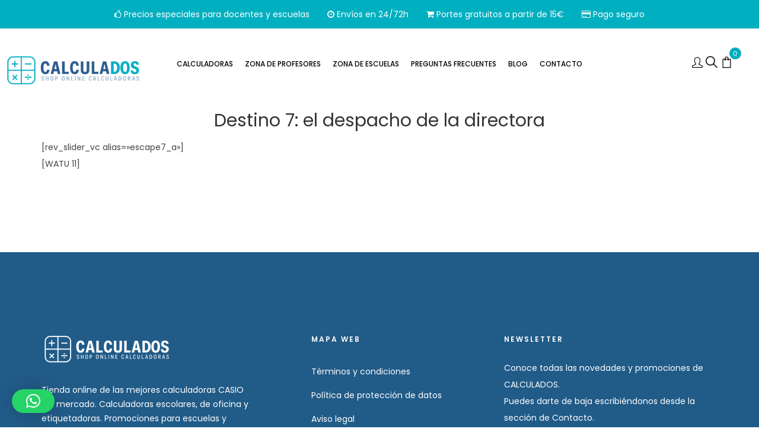

--- FILE ---
content_type: text/html; charset=UTF-8
request_url: https://www.calculados.com/destino-7-el-despacho-de-la-directora/
body_size: 41087
content:
<!DOCTYPE html><html lang="es" prefix="og: https://ogp.me/ns#" class="no-js no-svg"><head><meta charset="UTF-8"><meta name="viewport" content="width=device-width, initial-scale=1"><link rel="profile" href="http://gmpg.org/xfn/11">
 <script data-cfasync="false" data-pagespeed-no-defer>var gtm4wp_datalayer_name = "dataLayer";
	var dataLayer = dataLayer || [];
	const gtm4wp_use_sku_instead = 1;
	const gtm4wp_currency = 'EUR';
	const gtm4wp_product_per_impression = 10;
	const gtm4wp_clear_ecommerce = false;
	const gtm4wp_datalayer_max_timeout = 2000;</script>  <script type="text/javascript" id="google_gtagjs-js-consent-mode-data-layer" src="[data-uri]" defer></script> <title>Destino 7: el despacho de la directora - CALCULADOS</title><meta name="robots" content="follow, index, max-snippet:-1, max-video-preview:-1, max-image-preview:large"/><link rel="canonical" href="https://www.calculados.com/destino-7-el-despacho-de-la-directora/" /><meta property="og:locale" content="es_ES" /><meta property="og:type" content="article" /><meta property="og:title" content="Destino 7: el despacho de la directora - CALCULADOS" /><meta property="og:url" content="https://www.calculados.com/destino-7-el-despacho-de-la-directora/" /><meta property="og:site_name" content="CALCULADOS" /><meta property="og:updated_time" content="2020-09-15T12:41:07+02:00" /><meta property="article:published_time" content="2020-09-09T18:17:34+02:00" /><meta property="article:modified_time" content="2020-09-15T12:41:07+02:00" /><meta name="twitter:card" content="summary_large_image" /><meta name="twitter:title" content="Destino 7: el despacho de la directora - CALCULADOS" /><meta name="twitter:label1" content="Tiempo de lectura" /><meta name="twitter:data1" content="Menos de un minuto" /> <script type="application/ld+json" class="rank-math-schema">{"@context":"https://schema.org","@graph":[{"@type":"Organization","@id":"https://www.calculados.com/#organization","name":"CALCULADOS","url":"https://www.calculados.com","logo":{"@type":"ImageObject","@id":"https://www.calculados.com/#logo","url":"https://www.calculados.com/wp-content/uploads/2018/12/logo_web_calculados_movil.png","contentUrl":"https://www.calculados.com/wp-content/uploads/2018/12/logo_web_calculados_movil.png","caption":"CALCULADOS","inLanguage":"es","width":"145","height":"35"}},{"@type":"WebSite","@id":"https://www.calculados.com/#website","url":"https://www.calculados.com","name":"CALCULADOS","alternateName":"Tienda online de calculadoras l\u00edder por precio","publisher":{"@id":"https://www.calculados.com/#organization"},"inLanguage":"es"},{"@type":"WebPage","@id":"https://www.calculados.com/destino-7-el-despacho-de-la-directora/#webpage","url":"https://www.calculados.com/destino-7-el-despacho-de-la-directora/","name":"Destino 7: el despacho de la directora - CALCULADOS","datePublished":"2020-09-09T18:17:34+02:00","dateModified":"2020-09-15T12:41:07+02:00","isPartOf":{"@id":"https://www.calculados.com/#website"},"inLanguage":"es"},{"@type":"Person","@id":"https://www.calculados.com/destino-7-el-despacho-de-la-directora/#author","name":"azul*2022","image":{"@type":"ImageObject","@id":"https://www.calculados.com/wp-content/litespeed/avatar/58a443d47063ca4999d5647c03dcba15.jpg?ver=1769590580","url":"https://www.calculados.com/wp-content/litespeed/avatar/58a443d47063ca4999d5647c03dcba15.jpg?ver=1769590580","caption":"azul*2022","inLanguage":"es"},"worksFor":{"@id":"https://www.calculados.com/#organization"}},{"@type":"Article","headline":"Destino 7: el despacho de la directora - CALCULADOS","datePublished":"2020-09-09T18:17:34+02:00","dateModified":"2020-09-15T12:41:07+02:00","author":{"@id":"https://www.calculados.com/destino-7-el-despacho-de-la-directora/#author","name":"azul*2022"},"publisher":{"@id":"https://www.calculados.com/#organization"},"name":"Destino 7: el despacho de la directora - CALCULADOS","@id":"https://www.calculados.com/destino-7-el-despacho-de-la-directora/#richSnippet","isPartOf":{"@id":"https://www.calculados.com/destino-7-el-despacho-de-la-directora/#webpage"},"inLanguage":"es","mainEntityOfPage":{"@id":"https://www.calculados.com/destino-7-el-despacho-de-la-directora/#webpage"}}]}</script> <link rel='dns-prefetch' href='//challenges.cloudflare.com' /><link rel='dns-prefetch' href='//www.googletagmanager.com' /><link rel="alternate" type="application/rss+xml" title="CALCULADOS &raquo; Feed" href="https://www.calculados.com/feed/" /><link rel="alternate" type="application/rss+xml" title="CALCULADOS &raquo; Feed de los comentarios" href="https://www.calculados.com/comments/feed/" /><link rel="alternate" title="oEmbed (JSON)" type="application/json+oembed" href="https://www.calculados.com/wp-json/oembed/1.0/embed?url=https%3A%2F%2Fwww.calculados.com%2Fdestino-7-el-despacho-de-la-directora%2F" /><link rel="alternate" title="oEmbed (XML)" type="text/xml+oembed" href="https://www.calculados.com/wp-json/oembed/1.0/embed?url=https%3A%2F%2Fwww.calculados.com%2Fdestino-7-el-despacho-de-la-directora%2F&#038;format=xml" /><style id="content-control-block-styles">@media (max-width: 640px) {
	.cc-hide-on-mobile {
		display: none !important;
	}
}
@media (min-width: 641px) and (max-width: 920px) {
	.cc-hide-on-tablet {
		display: none !important;
	}
}
@media (min-width: 921px) and (max-width: 1440px) {
	.cc-hide-on-desktop {
		display: none !important;
	}
}</style><style id='wp-img-auto-sizes-contain-inline-css' type='text/css'>img:is([sizes=auto i],[sizes^="auto," i]){contain-intrinsic-size:3000px 1500px}
/*# sourceURL=wp-img-auto-sizes-contain-inline-css */</style><link data-optimized="1" rel='stylesheet' id='woobt-blocks-css' href='https://www.calculados.com/wp-content/litespeed/css/7706ad4fa7d6941f0aa492b1456ee66c.css?ver=ee66c'  media='all' /><link data-optimized="1" rel='stylesheet' id='wp-block-library-css' href='https://www.calculados.com/wp-content/litespeed/css/3a62558691db9774386e4d56cd2de74e.css?ver=de74e'  media='all' /><style id='global-styles-inline-css' type='text/css'>:root{--wp--preset--aspect-ratio--square: 1;--wp--preset--aspect-ratio--4-3: 4/3;--wp--preset--aspect-ratio--3-4: 3/4;--wp--preset--aspect-ratio--3-2: 3/2;--wp--preset--aspect-ratio--2-3: 2/3;--wp--preset--aspect-ratio--16-9: 16/9;--wp--preset--aspect-ratio--9-16: 9/16;--wp--preset--color--black: #000000;--wp--preset--color--cyan-bluish-gray: #abb8c3;--wp--preset--color--white: #ffffff;--wp--preset--color--pale-pink: #f78da7;--wp--preset--color--vivid-red: #cf2e2e;--wp--preset--color--luminous-vivid-orange: #ff6900;--wp--preset--color--luminous-vivid-amber: #fcb900;--wp--preset--color--light-green-cyan: #7bdcb5;--wp--preset--color--vivid-green-cyan: #00d084;--wp--preset--color--pale-cyan-blue: #8ed1fc;--wp--preset--color--vivid-cyan-blue: #0693e3;--wp--preset--color--vivid-purple: #9b51e0;--wp--preset--gradient--vivid-cyan-blue-to-vivid-purple: linear-gradient(135deg,rgb(6,147,227) 0%,rgb(155,81,224) 100%);--wp--preset--gradient--light-green-cyan-to-vivid-green-cyan: linear-gradient(135deg,rgb(122,220,180) 0%,rgb(0,208,130) 100%);--wp--preset--gradient--luminous-vivid-amber-to-luminous-vivid-orange: linear-gradient(135deg,rgb(252,185,0) 0%,rgb(255,105,0) 100%);--wp--preset--gradient--luminous-vivid-orange-to-vivid-red: linear-gradient(135deg,rgb(255,105,0) 0%,rgb(207,46,46) 100%);--wp--preset--gradient--very-light-gray-to-cyan-bluish-gray: linear-gradient(135deg,rgb(238,238,238) 0%,rgb(169,184,195) 100%);--wp--preset--gradient--cool-to-warm-spectrum: linear-gradient(135deg,rgb(74,234,220) 0%,rgb(151,120,209) 20%,rgb(207,42,186) 40%,rgb(238,44,130) 60%,rgb(251,105,98) 80%,rgb(254,248,76) 100%);--wp--preset--gradient--blush-light-purple: linear-gradient(135deg,rgb(255,206,236) 0%,rgb(152,150,240) 100%);--wp--preset--gradient--blush-bordeaux: linear-gradient(135deg,rgb(254,205,165) 0%,rgb(254,45,45) 50%,rgb(107,0,62) 100%);--wp--preset--gradient--luminous-dusk: linear-gradient(135deg,rgb(255,203,112) 0%,rgb(199,81,192) 50%,rgb(65,88,208) 100%);--wp--preset--gradient--pale-ocean: linear-gradient(135deg,rgb(255,245,203) 0%,rgb(182,227,212) 50%,rgb(51,167,181) 100%);--wp--preset--gradient--electric-grass: linear-gradient(135deg,rgb(202,248,128) 0%,rgb(113,206,126) 100%);--wp--preset--gradient--midnight: linear-gradient(135deg,rgb(2,3,129) 0%,rgb(40,116,252) 100%);--wp--preset--font-size--small: 13px;--wp--preset--font-size--medium: 20px;--wp--preset--font-size--large: 36px;--wp--preset--font-size--x-large: 42px;--wp--preset--spacing--20: 0.44rem;--wp--preset--spacing--30: 0.67rem;--wp--preset--spacing--40: 1rem;--wp--preset--spacing--50: 1.5rem;--wp--preset--spacing--60: 2.25rem;--wp--preset--spacing--70: 3.38rem;--wp--preset--spacing--80: 5.06rem;--wp--preset--shadow--natural: 6px 6px 9px rgba(0, 0, 0, 0.2);--wp--preset--shadow--deep: 12px 12px 50px rgba(0, 0, 0, 0.4);--wp--preset--shadow--sharp: 6px 6px 0px rgba(0, 0, 0, 0.2);--wp--preset--shadow--outlined: 6px 6px 0px -3px rgb(255, 255, 255), 6px 6px rgb(0, 0, 0);--wp--preset--shadow--crisp: 6px 6px 0px rgb(0, 0, 0);}:where(.is-layout-flex){gap: 0.5em;}:where(.is-layout-grid){gap: 0.5em;}body .is-layout-flex{display: flex;}.is-layout-flex{flex-wrap: wrap;align-items: center;}.is-layout-flex > :is(*, div){margin: 0;}body .is-layout-grid{display: grid;}.is-layout-grid > :is(*, div){margin: 0;}:where(.wp-block-columns.is-layout-flex){gap: 2em;}:where(.wp-block-columns.is-layout-grid){gap: 2em;}:where(.wp-block-post-template.is-layout-flex){gap: 1.25em;}:where(.wp-block-post-template.is-layout-grid){gap: 1.25em;}.has-black-color{color: var(--wp--preset--color--black) !important;}.has-cyan-bluish-gray-color{color: var(--wp--preset--color--cyan-bluish-gray) !important;}.has-white-color{color: var(--wp--preset--color--white) !important;}.has-pale-pink-color{color: var(--wp--preset--color--pale-pink) !important;}.has-vivid-red-color{color: var(--wp--preset--color--vivid-red) !important;}.has-luminous-vivid-orange-color{color: var(--wp--preset--color--luminous-vivid-orange) !important;}.has-luminous-vivid-amber-color{color: var(--wp--preset--color--luminous-vivid-amber) !important;}.has-light-green-cyan-color{color: var(--wp--preset--color--light-green-cyan) !important;}.has-vivid-green-cyan-color{color: var(--wp--preset--color--vivid-green-cyan) !important;}.has-pale-cyan-blue-color{color: var(--wp--preset--color--pale-cyan-blue) !important;}.has-vivid-cyan-blue-color{color: var(--wp--preset--color--vivid-cyan-blue) !important;}.has-vivid-purple-color{color: var(--wp--preset--color--vivid-purple) !important;}.has-black-background-color{background-color: var(--wp--preset--color--black) !important;}.has-cyan-bluish-gray-background-color{background-color: var(--wp--preset--color--cyan-bluish-gray) !important;}.has-white-background-color{background-color: var(--wp--preset--color--white) !important;}.has-pale-pink-background-color{background-color: var(--wp--preset--color--pale-pink) !important;}.has-vivid-red-background-color{background-color: var(--wp--preset--color--vivid-red) !important;}.has-luminous-vivid-orange-background-color{background-color: var(--wp--preset--color--luminous-vivid-orange) !important;}.has-luminous-vivid-amber-background-color{background-color: var(--wp--preset--color--luminous-vivid-amber) !important;}.has-light-green-cyan-background-color{background-color: var(--wp--preset--color--light-green-cyan) !important;}.has-vivid-green-cyan-background-color{background-color: var(--wp--preset--color--vivid-green-cyan) !important;}.has-pale-cyan-blue-background-color{background-color: var(--wp--preset--color--pale-cyan-blue) !important;}.has-vivid-cyan-blue-background-color{background-color: var(--wp--preset--color--vivid-cyan-blue) !important;}.has-vivid-purple-background-color{background-color: var(--wp--preset--color--vivid-purple) !important;}.has-black-border-color{border-color: var(--wp--preset--color--black) !important;}.has-cyan-bluish-gray-border-color{border-color: var(--wp--preset--color--cyan-bluish-gray) !important;}.has-white-border-color{border-color: var(--wp--preset--color--white) !important;}.has-pale-pink-border-color{border-color: var(--wp--preset--color--pale-pink) !important;}.has-vivid-red-border-color{border-color: var(--wp--preset--color--vivid-red) !important;}.has-luminous-vivid-orange-border-color{border-color: var(--wp--preset--color--luminous-vivid-orange) !important;}.has-luminous-vivid-amber-border-color{border-color: var(--wp--preset--color--luminous-vivid-amber) !important;}.has-light-green-cyan-border-color{border-color: var(--wp--preset--color--light-green-cyan) !important;}.has-vivid-green-cyan-border-color{border-color: var(--wp--preset--color--vivid-green-cyan) !important;}.has-pale-cyan-blue-border-color{border-color: var(--wp--preset--color--pale-cyan-blue) !important;}.has-vivid-cyan-blue-border-color{border-color: var(--wp--preset--color--vivid-cyan-blue) !important;}.has-vivid-purple-border-color{border-color: var(--wp--preset--color--vivid-purple) !important;}.has-vivid-cyan-blue-to-vivid-purple-gradient-background{background: var(--wp--preset--gradient--vivid-cyan-blue-to-vivid-purple) !important;}.has-light-green-cyan-to-vivid-green-cyan-gradient-background{background: var(--wp--preset--gradient--light-green-cyan-to-vivid-green-cyan) !important;}.has-luminous-vivid-amber-to-luminous-vivid-orange-gradient-background{background: var(--wp--preset--gradient--luminous-vivid-amber-to-luminous-vivid-orange) !important;}.has-luminous-vivid-orange-to-vivid-red-gradient-background{background: var(--wp--preset--gradient--luminous-vivid-orange-to-vivid-red) !important;}.has-very-light-gray-to-cyan-bluish-gray-gradient-background{background: var(--wp--preset--gradient--very-light-gray-to-cyan-bluish-gray) !important;}.has-cool-to-warm-spectrum-gradient-background{background: var(--wp--preset--gradient--cool-to-warm-spectrum) !important;}.has-blush-light-purple-gradient-background{background: var(--wp--preset--gradient--blush-light-purple) !important;}.has-blush-bordeaux-gradient-background{background: var(--wp--preset--gradient--blush-bordeaux) !important;}.has-luminous-dusk-gradient-background{background: var(--wp--preset--gradient--luminous-dusk) !important;}.has-pale-ocean-gradient-background{background: var(--wp--preset--gradient--pale-ocean) !important;}.has-electric-grass-gradient-background{background: var(--wp--preset--gradient--electric-grass) !important;}.has-midnight-gradient-background{background: var(--wp--preset--gradient--midnight) !important;}.has-small-font-size{font-size: var(--wp--preset--font-size--small) !important;}.has-medium-font-size{font-size: var(--wp--preset--font-size--medium) !important;}.has-large-font-size{font-size: var(--wp--preset--font-size--large) !important;}.has-x-large-font-size{font-size: var(--wp--preset--font-size--x-large) !important;}
/*# sourceURL=global-styles-inline-css */</style><style id='classic-theme-styles-inline-css' type='text/css'>/*! This file is auto-generated */
.wp-block-button__link{color:#fff;background-color:#32373c;border-radius:9999px;box-shadow:none;text-decoration:none;padding:calc(.667em + 2px) calc(1.333em + 2px);font-size:1.125em}.wp-block-file__button{background:#32373c;color:#fff;text-decoration:none}
/*# sourceURL=/wp-includes/css/classic-themes.min.css */</style><link data-optimized="1" rel='stylesheet' id='content-control-block-styles-css' href='https://www.calculados.com/wp-content/litespeed/css/7097242855210192b14c6c740c43485d.css?ver=3485d'  media='all' /><link data-optimized="1" rel='stylesheet' id='acoplw-style-css' href='https://www.calculados.com/wp-content/litespeed/css/8c761781564d2c2e452837887a407345.css?ver=07345'  media='all' /><link data-optimized="1" rel='stylesheet' id='f12-cf7-captcha-style-css' href='https://www.calculados.com/wp-content/litespeed/css/2fda91d3ae3ed9958df09a3a9d4ab68c.css?ver=ab68c'  media='all' /><link data-optimized="1" rel='stylesheet' id='eacf7-frontend-css' href='https://www.calculados.com/wp-content/litespeed/css/1b84cf2a3c31519d906332e53054acd8.css?ver=4acd8'  media='all' /><link data-optimized="1" rel='stylesheet' id='eacf7-int-tel-input-css' href='https://www.calculados.com/wp-content/litespeed/css/348e76fb115d78df85f8f53e4f015ec3.css?ver=15ec3'  media='all' /><link data-optimized="1" rel='stylesheet' id='eacf7-datetimepicker-css' href='https://www.calculados.com/wp-content/litespeed/css/f05c9aa4cee368b7c60744b07eee2178.css?ver=e2178'  media='all' /><link data-optimized="1" rel='stylesheet' id='dashicons-css' href='https://www.calculados.com/wp-content/litespeed/css/ab37229808b93d7a8e78c71288b9e699.css?ver=9e699'  media='all' /><style id='dashicons-inline-css' type='text/css'>[data-font="Dashicons"]:before {font-family: 'Dashicons' !important;content: attr(data-icon) !important;speak: none !important;font-weight: normal !important;font-variant: normal !important;text-transform: none !important;line-height: 1 !important;font-style: normal !important;-webkit-font-smoothing: antialiased !important;-moz-osx-font-smoothing: grayscale !important;}
/*# sourceURL=dashicons-inline-css */</style><link data-optimized="1" rel='stylesheet' id='eacf7-range-slider-css' href='https://www.calculados.com/wp-content/litespeed/css/50a79b57aae96108e247ed17ee1e2702.css?ver=e2702'  media='all' /><link data-optimized="1" rel='stylesheet' id='contact-form-7-css' href='https://www.calculados.com/wp-content/litespeed/css/a785a268aea20e14c543d281797733d3.css?ver=733d3'  media='all' /><link data-optimized="1" rel='stylesheet' id='eacf7-select2-css' href='https://www.calculados.com/wp-content/litespeed/css/747d62522c1ecd688cac4cb5cc715ba4.css?ver=15ba4'  media='all' /><style id='woocommerce-inline-inline-css' type='text/css'>.woocommerce form .form-row .required { visibility: visible; }
/*# sourceURL=woocommerce-inline-inline-css */</style><link data-optimized="1" rel='stylesheet' id='slick-css' href='https://www.calculados.com/wp-content/litespeed/css/b9e6a006fc3b3bd61309fc763cf99eaf.css?ver=99eaf'  media='all' /><link data-optimized="1" rel='stylesheet' id='woobt-frontend-css' href='https://www.calculados.com/wp-content/litespeed/css/35a8c701943f16c9d9d810300d48703a.css?ver=8703a'  media='all' /><link data-optimized="1" rel='stylesheet' id='ciloe-googlefonts-css' href='https://www.calculados.com/wp-content/litespeed/css/26a939c2fca3a91b74f660b020ef4953.css?ver=a9bd2'  media='all' /><link data-optimized="1" rel='stylesheet' id='boostrap-css' href='https://www.calculados.com/wp-content/litespeed/css/84d2def419d8ae4bdea064e8caf66114.css?ver=66114'  media='all' /><link data-optimized="1" rel='stylesheet' id='owl-carousel-css' href='https://www.calculados.com/wp-content/litespeed/css/70bc09e0bb568aff4b04935052a96d80.css?ver=96d80'  media='all' /><link data-optimized="1" rel='stylesheet' id='font-awesome-css' href='https://www.calculados.com/wp-content/litespeed/css/206d799781741c8b05425c2c20dfd1ba.css?ver=fd1ba'  media='all' /><style id='font-awesome-inline-css' type='text/css'>[data-font="FontAwesome"]:before {font-family: 'FontAwesome' !important;content: attr(data-icon) !important;speak: none !important;font-weight: normal !important;font-variant: normal !important;text-transform: none !important;line-height: 1 !important;font-style: normal !important;-webkit-font-smoothing: antialiased !important;-moz-osx-font-smoothing: grayscale !important;}
/*# sourceURL=font-awesome-inline-css */</style><link data-optimized="1" rel='stylesheet' id='simple-line-icons-css' href='https://www.calculados.com/wp-content/litespeed/css/1fd606847c9dde7e4e1932e176cfc088.css?ver=fc088'  media='all' /><link data-optimized="1" rel='stylesheet' id='flat-icons-css' href='https://www.calculados.com/wp-content/litespeed/css/de137b35a2984c46d5dfe26c7d090f8f.css?ver=90f8f'  media='all' /><link data-optimized="1" rel='stylesheet' id='scrollbar-css' href='https://www.calculados.com/wp-content/litespeed/css/7c94a9484e7cdf25c3b38d79d5caebd1.css?ver=aebd1'  media='all' /><link data-optimized="1" rel='stylesheet' id='ciloe-custom-css' href='https://www.calculados.com/wp-content/litespeed/css/1a047d886263d369a56435e21ab9fa28.css?ver=9fa28'  media='all' /><link data-optimized="1" rel='stylesheet' id='ciloe-main-style-css' href='https://www.calculados.com/wp-content/litespeed/css/34ea1e0d2c8e20af315df8606e44bf1b.css?ver=4bf1b'  media='all' /><link data-optimized="1" rel='stylesheet' id='js_composer_front-css' href='https://www.calculados.com/wp-content/litespeed/css/dc61e3dc8b43cb058fc7d37b2a238f47.css?ver=38f47'  media='all' /><link data-optimized="1" rel='stylesheet' id='woo_discount_pro_style-css' href='https://www.calculados.com/wp-content/litespeed/css/e630f2d77cd0a3613ce11b7cf6e90481.css?ver=90481'  media='all' /><link data-optimized="1" rel='stylesheet' id='moove_gdpr_frontend-css' href='https://www.calculados.com/wp-content/litespeed/css/fe4e896b6d5350d5a476aed2c27297e7.css?ver=297e7'  media='all' /><style id='moove_gdpr_frontend-inline-css' type='text/css'>#moove_gdpr_cookie_modal .moove-gdpr-modal-content .moove-gdpr-tab-main h3.tab-title, 
				#moove_gdpr_cookie_modal .moove-gdpr-modal-content .moove-gdpr-tab-main span.tab-title,
				#moove_gdpr_cookie_modal .moove-gdpr-modal-content .moove-gdpr-modal-left-content #moove-gdpr-menu li a, 
				#moove_gdpr_cookie_modal .moove-gdpr-modal-content .moove-gdpr-modal-left-content #moove-gdpr-menu li button,
				#moove_gdpr_cookie_modal .moove-gdpr-modal-content .moove-gdpr-modal-left-content .moove-gdpr-branding-cnt a,
				#moove_gdpr_cookie_modal .moove-gdpr-modal-content .moove-gdpr-modal-footer-content .moove-gdpr-button-holder a.mgbutton, 
				#moove_gdpr_cookie_modal .moove-gdpr-modal-content .moove-gdpr-modal-footer-content .moove-gdpr-button-holder button.mgbutton,
				#moove_gdpr_cookie_modal .cookie-switch .cookie-slider:after, 
				#moove_gdpr_cookie_modal .cookie-switch .slider:after, 
				#moove_gdpr_cookie_modal .switch .cookie-slider:after, 
				#moove_gdpr_cookie_modal .switch .slider:after,
				#moove_gdpr_cookie_info_bar .moove-gdpr-info-bar-container .moove-gdpr-info-bar-content p, 
				#moove_gdpr_cookie_info_bar .moove-gdpr-info-bar-container .moove-gdpr-info-bar-content p a,
				#moove_gdpr_cookie_info_bar .moove-gdpr-info-bar-container .moove-gdpr-info-bar-content a.mgbutton, 
				#moove_gdpr_cookie_info_bar .moove-gdpr-info-bar-container .moove-gdpr-info-bar-content button.mgbutton,
				#moove_gdpr_cookie_modal .moove-gdpr-modal-content .moove-gdpr-tab-main .moove-gdpr-tab-main-content h1, 
				#moove_gdpr_cookie_modal .moove-gdpr-modal-content .moove-gdpr-tab-main .moove-gdpr-tab-main-content h2, 
				#moove_gdpr_cookie_modal .moove-gdpr-modal-content .moove-gdpr-tab-main .moove-gdpr-tab-main-content h3, 
				#moove_gdpr_cookie_modal .moove-gdpr-modal-content .moove-gdpr-tab-main .moove-gdpr-tab-main-content h4, 
				#moove_gdpr_cookie_modal .moove-gdpr-modal-content .moove-gdpr-tab-main .moove-gdpr-tab-main-content h5, 
				#moove_gdpr_cookie_modal .moove-gdpr-modal-content .moove-gdpr-tab-main .moove-gdpr-tab-main-content h6,
				#moove_gdpr_cookie_modal .moove-gdpr-modal-content.moove_gdpr_modal_theme_v2 .moove-gdpr-modal-title .tab-title,
				#moove_gdpr_cookie_modal .moove-gdpr-modal-content.moove_gdpr_modal_theme_v2 .moove-gdpr-tab-main h3.tab-title, 
				#moove_gdpr_cookie_modal .moove-gdpr-modal-content.moove_gdpr_modal_theme_v2 .moove-gdpr-tab-main span.tab-title,
				#moove_gdpr_cookie_modal .moove-gdpr-modal-content.moove_gdpr_modal_theme_v2 .moove-gdpr-branding-cnt a {
					font-weight: inherit				}
			#moove_gdpr_cookie_modal,#moove_gdpr_cookie_info_bar,.gdpr_cookie_settings_shortcode_content{font-family:inherit}#moove_gdpr_save_popup_settings_button{background-color:#373737;color:#fff}#moove_gdpr_save_popup_settings_button:hover{background-color:#000}#moove_gdpr_cookie_info_bar .moove-gdpr-info-bar-container .moove-gdpr-info-bar-content a.mgbutton,#moove_gdpr_cookie_info_bar .moove-gdpr-info-bar-container .moove-gdpr-info-bar-content button.mgbutton{background-color:#215b88}#moove_gdpr_cookie_modal .moove-gdpr-modal-content .moove-gdpr-modal-footer-content .moove-gdpr-button-holder a.mgbutton,#moove_gdpr_cookie_modal .moove-gdpr-modal-content .moove-gdpr-modal-footer-content .moove-gdpr-button-holder button.mgbutton,.gdpr_cookie_settings_shortcode_content .gdpr-shr-button.button-green{background-color:#215b88;border-color:#215b88}#moove_gdpr_cookie_modal .moove-gdpr-modal-content .moove-gdpr-modal-footer-content .moove-gdpr-button-holder a.mgbutton:hover,#moove_gdpr_cookie_modal .moove-gdpr-modal-content .moove-gdpr-modal-footer-content .moove-gdpr-button-holder button.mgbutton:hover,.gdpr_cookie_settings_shortcode_content .gdpr-shr-button.button-green:hover{background-color:#fff;color:#215b88}#moove_gdpr_cookie_modal .moove-gdpr-modal-content .moove-gdpr-modal-close i,#moove_gdpr_cookie_modal .moove-gdpr-modal-content .moove-gdpr-modal-close span.gdpr-icon{background-color:#215b88;border:1px solid #215b88}#moove_gdpr_cookie_info_bar span.moove-gdpr-infobar-allow-all.focus-g,#moove_gdpr_cookie_info_bar span.moove-gdpr-infobar-allow-all:focus,#moove_gdpr_cookie_info_bar button.moove-gdpr-infobar-allow-all.focus-g,#moove_gdpr_cookie_info_bar button.moove-gdpr-infobar-allow-all:focus,#moove_gdpr_cookie_info_bar span.moove-gdpr-infobar-reject-btn.focus-g,#moove_gdpr_cookie_info_bar span.moove-gdpr-infobar-reject-btn:focus,#moove_gdpr_cookie_info_bar button.moove-gdpr-infobar-reject-btn.focus-g,#moove_gdpr_cookie_info_bar button.moove-gdpr-infobar-reject-btn:focus,#moove_gdpr_cookie_info_bar span.change-settings-button.focus-g,#moove_gdpr_cookie_info_bar span.change-settings-button:focus,#moove_gdpr_cookie_info_bar button.change-settings-button.focus-g,#moove_gdpr_cookie_info_bar button.change-settings-button:focus{-webkit-box-shadow:0 0 1px 3px #215b88;-moz-box-shadow:0 0 1px 3px #215b88;box-shadow:0 0 1px 3px #215b88}#moove_gdpr_cookie_modal .moove-gdpr-modal-content .moove-gdpr-modal-close i:hover,#moove_gdpr_cookie_modal .moove-gdpr-modal-content .moove-gdpr-modal-close span.gdpr-icon:hover,#moove_gdpr_cookie_info_bar span[data-href]>u.change-settings-button{color:#215b88}#moove_gdpr_cookie_modal .moove-gdpr-modal-content .moove-gdpr-modal-left-content #moove-gdpr-menu li.menu-item-selected a span.gdpr-icon,#moove_gdpr_cookie_modal .moove-gdpr-modal-content .moove-gdpr-modal-left-content #moove-gdpr-menu li.menu-item-selected button span.gdpr-icon{color:inherit}#moove_gdpr_cookie_modal .moove-gdpr-modal-content .moove-gdpr-modal-left-content #moove-gdpr-menu li a span.gdpr-icon,#moove_gdpr_cookie_modal .moove-gdpr-modal-content .moove-gdpr-modal-left-content #moove-gdpr-menu li button span.gdpr-icon{color:inherit}#moove_gdpr_cookie_modal .gdpr-acc-link{line-height:0;font-size:0;color:transparent;position:absolute}#moove_gdpr_cookie_modal .moove-gdpr-modal-content .moove-gdpr-modal-close:hover i,#moove_gdpr_cookie_modal .moove-gdpr-modal-content .moove-gdpr-modal-left-content #moove-gdpr-menu li a,#moove_gdpr_cookie_modal .moove-gdpr-modal-content .moove-gdpr-modal-left-content #moove-gdpr-menu li button,#moove_gdpr_cookie_modal .moove-gdpr-modal-content .moove-gdpr-modal-left-content #moove-gdpr-menu li button i,#moove_gdpr_cookie_modal .moove-gdpr-modal-content .moove-gdpr-modal-left-content #moove-gdpr-menu li a i,#moove_gdpr_cookie_modal .moove-gdpr-modal-content .moove-gdpr-tab-main .moove-gdpr-tab-main-content a:hover,#moove_gdpr_cookie_info_bar.moove-gdpr-dark-scheme .moove-gdpr-info-bar-container .moove-gdpr-info-bar-content a.mgbutton:hover,#moove_gdpr_cookie_info_bar.moove-gdpr-dark-scheme .moove-gdpr-info-bar-container .moove-gdpr-info-bar-content button.mgbutton:hover,#moove_gdpr_cookie_info_bar.moove-gdpr-dark-scheme .moove-gdpr-info-bar-container .moove-gdpr-info-bar-content a:hover,#moove_gdpr_cookie_info_bar.moove-gdpr-dark-scheme .moove-gdpr-info-bar-container .moove-gdpr-info-bar-content button:hover,#moove_gdpr_cookie_info_bar.moove-gdpr-dark-scheme .moove-gdpr-info-bar-container .moove-gdpr-info-bar-content span.change-settings-button:hover,#moove_gdpr_cookie_info_bar.moove-gdpr-dark-scheme .moove-gdpr-info-bar-container .moove-gdpr-info-bar-content button.change-settings-button:hover,#moove_gdpr_cookie_info_bar.moove-gdpr-dark-scheme .moove-gdpr-info-bar-container .moove-gdpr-info-bar-content u.change-settings-button:hover,#moove_gdpr_cookie_info_bar span[data-href]>u.change-settings-button,#moove_gdpr_cookie_info_bar.moove-gdpr-dark-scheme .moove-gdpr-info-bar-container .moove-gdpr-info-bar-content a.mgbutton.focus-g,#moove_gdpr_cookie_info_bar.moove-gdpr-dark-scheme .moove-gdpr-info-bar-container .moove-gdpr-info-bar-content button.mgbutton.focus-g,#moove_gdpr_cookie_info_bar.moove-gdpr-dark-scheme .moove-gdpr-info-bar-container .moove-gdpr-info-bar-content a.focus-g,#moove_gdpr_cookie_info_bar.moove-gdpr-dark-scheme .moove-gdpr-info-bar-container .moove-gdpr-info-bar-content button.focus-g,#moove_gdpr_cookie_info_bar.moove-gdpr-dark-scheme .moove-gdpr-info-bar-container .moove-gdpr-info-bar-content a.mgbutton:focus,#moove_gdpr_cookie_info_bar.moove-gdpr-dark-scheme .moove-gdpr-info-bar-container .moove-gdpr-info-bar-content button.mgbutton:focus,#moove_gdpr_cookie_info_bar.moove-gdpr-dark-scheme .moove-gdpr-info-bar-container .moove-gdpr-info-bar-content a:focus,#moove_gdpr_cookie_info_bar.moove-gdpr-dark-scheme .moove-gdpr-info-bar-container .moove-gdpr-info-bar-content button:focus,#moove_gdpr_cookie_info_bar.moove-gdpr-dark-scheme .moove-gdpr-info-bar-container .moove-gdpr-info-bar-content span.change-settings-button.focus-g,span.change-settings-button:focus,button.change-settings-button.focus-g,button.change-settings-button:focus,#moove_gdpr_cookie_info_bar.moove-gdpr-dark-scheme .moove-gdpr-info-bar-container .moove-gdpr-info-bar-content u.change-settings-button.focus-g,#moove_gdpr_cookie_info_bar.moove-gdpr-dark-scheme .moove-gdpr-info-bar-container .moove-gdpr-info-bar-content u.change-settings-button:focus{color:#215b88}#moove_gdpr_cookie_modal .moove-gdpr-branding.focus-g span,#moove_gdpr_cookie_modal .moove-gdpr-modal-content .moove-gdpr-tab-main a.focus-g,#moove_gdpr_cookie_modal .moove-gdpr-modal-content .moove-gdpr-tab-main .gdpr-cd-details-toggle.focus-g{color:#215b88}#moove_gdpr_cookie_modal.gdpr_lightbox-hide{display:none}
/*# sourceURL=moove_gdpr_frontend-inline-css */</style><link data-optimized="1" rel='stylesheet' id='ciloe_custom_css-css' href='https://www.calculados.com/wp-content/litespeed/css/1a047d886263d369a56435e21ab9fa28.css?ver=9fa28'  media='all' /><style id='ciloe_custom_css-inline-css' type='text/css'>.vc_custom_1537344333036{padding-right: 25px !important;padding-bottom: 190px !important;padding-left: 25px !important;background: #f8f8fb url(https://ciloe.famithemes.net/wp-content/uploads/2018/09/bg_mn3.jpg?id=8277) !important;}@media (max-width: 1024px){ .responsive_js_composer_custom_css_708356998 { padding-bottom: 30px!important;background-color:#ffffff!important;background-image:none!important; } }@media (max-width: 1199px){ .responsive_js_composer_custom_css_1770757653 .vc_column-inner{padding-top: 0px!important;}}@media (max-width: 1199px){ .responsive_js_composer_custom_css_1873218863 .vc_column-inner{padding-top: 10px!important;}}.vc_custom_1537342849536{padding-right: 20px !important;padding-left: 20px !important;background: #ffffff url(https://ciloe.famithemes.net/wp-content/uploads/2018/09/bg-mn.jpg?id=8276) !important;}.vc_custom_1537926075362{padding-top: 40px !important;padding-right: 25px !important;padding-bottom: 40px !important;padding-left: 25px !important;background-image: url(https://ciloe.famithemes.net/wp-content/uploads/2018/09/bg-shop.jpg?id=8477) !important;}.vc_custom_1502123255370{padding-top: 0px !important;padding-right: 20px !important;padding-bottom: 13px !important;padding-left: 20px !important;}.vc_custom_1502123246360{padding-top: 0px !important;padding-right: 20px !important;padding-bottom: 13px !important;padding-left: 20px !important;}.vc_custom_1502123310056{padding-top: 0px !important;padding-right: 20px !important;padding-left: 20px !important;}.vc_custom_1502123177867{padding-top: 55px !important;padding-right: 20px !important;padding-left: 20px !important;}

			a:hover, a:focus, a:active {
				    color: #00adc1;
				}
				blockquote p::before {
				    border-left: 3px solid #00adc1;
				}
				button:hover,
				input[type="submit"]:hover,
				button:focus,
				input[type="submit"]:focus {
				    background: #00adc1;
				}
				.widget_rss .rss-date {
				    color: #00adc1;
				}
				.owl-carousel .owl-dots .owl-dot.active {
				    background: #00adc1;
				}
				.owl-carousel .owl-dots .owl-dot:hover {
				    background: #00adc1;
				}
				.style-3 div.owl-carousel.product-list-owl .owl-nav div:hover {
				    color: #00adc1;
				}
				.ciloe-custommenu.style4 .widgettitle::before {
				    border-bottom: 1px solid #00adc1;
				}
				.horizon-menu .main-navigation .main-menu .menu-item:hover > a {
				    color: #00adc1;
				}
				.horizon-menu .main-navigation .main-menu > .menu-item .submenu li.active > a {
				    color: #00adc1;
				}
				.horizon-menu .main-navigation .main-menu > .menu-item .submenu li > a:hover {
				    color: #00adc1;
				}
				.horizon-menu .main-navigation .main-menu .menu-item:hover .toggle-submenu::before {
				    color: #00adc1 !important;
				}
				.box-mobile-menu .back-menu:hover,
				.box-mobile-menu .close-menu:hover {
				    color: #00adc1;
				}
				.box-mobile-menu .main-menu .menu-item.active > a {
				    color: #00adc1;
				}

				.box-mobile-menu .main-menu .menu-item:hover > a {
				    color: #00adc1;
				}
				.box-mobile-menu .main-menu .menu-item:hover > .toggle-submenu::before {
				    color: #00adc1;
				}
				.mobile-navigation:hover {
				    color: #00adc1;
				}
				.menu-btn-icon:hover span {
				    background-color: #00adc1 !important;
				}
				.single-product-mobile .product-grid .product-info .price {
				    color: #00adc1;
				}
				.ciloe-content-single-product-mobile .product-mobile-layout .woocommerce-product-gallery .flex-control-nav.flex-control-thumbs li img.flex-active {
				    background-color: #00adc1;
				}
				.product-mobile-layout .detail-content .summary .price {
				    background-color: #00adc1;
				}

				.single-product-mobile .owl-products.owl-carousel .owl-dots .owl-dot::before {
				    border: 2px solid #00adc1;
				}
				.close-vertical-menu:hover {
				    color: #00adc1;
				}
				.vertical-menu .main-navigation .main-menu > .menu-item:hover > a {
				    color: #00adc1;
				}
				.menu-social .social-list li a:hover {
				    background-color: #00adc1;
				}
				.header-search-box > .icons:hover {
				    color: #00adc1;
				}
				.instant-search-close:hover {
				    color: #00adc1;
				}
				.instant-search-modal .product-cats label span::before {
				    border-bottom: 1px solid #00adc1;
				}

				.instant-search-modal .product-cats label span:hover,
				.instant-search-modal .product-cats label.selected span {
				    color: #00adc1;
				}
				.search-view:hover {
				    background-color: #00adc1;
				}
				.currency-language .wcml-dropdown-click a.wcml-cs-item-toggle:hover::before {
				    border-color: #00adc1;
				}
				.currency-language .wcml-dropdown-click a.wcml-cs-item-toggle:hover::after {
				    border-color: #00adc1 transparent transparent transparent;
				}
				.currency-language .dropdown > a:hover::after {
				    border-color: #00adc1 transparent transparent transparent;
				}
				.currency-language .dropdown > a:hover::before {
				    border-color: #00adc1;
				}
				.currency-language .dropdown .active a {
				    color: #00adc1;
				}
				.header .ciloe-minicart:hover .mini-cart-icon {
				    color: #00adc1;
				}
				.header .ciloe-minicart .mini-cart-icon .minicart-number {
				    background: #00adc1;
				}
				.header .minicart-content-inner .close-minicart:hover {
				    color: #00adc1;
				}
				.header .minicart-items .product-cart .product-remove .remove:hover {
				    color: #00adc1;
				}
				.header .minicart-content-inner .actions .button:hover {
				    color: #00adc1;
				}
				.header .to-cart:hover {
				    background-color: #00adc1;
				}
				.header .ciloe-minicart.is-adding-to-cart .minicart-content-inner > .minicart-list-items::after {
				    color: #00adc1;
				}
				.header .minicart-items .product-cart.loading::after {
				    color: #00adc1;
				}
				.header-type-transparent-white .horizon-menu .main-navigation .main-menu .menu-item:hover > a {
				    color: #00adc1;
				}
				.header-type-transparent-white .currency-language .wcml-dropdown-click a.wcml-cs-item-toggle:hover::before,
				.header-type-transparent-white .currency-language .dropdown > a:hover::before {
				    border-color: #00adc1;
				}
				.header-type-transparent-dark .currency-language .wcml-dropdown-click a:hover,
				.header-type-transparent-dark .currency-language .dropdown a:hover,
				.header-type-transparent-dark .block-account a:hover,
				.header-type-transparent-dark .header-search-box > .icons:hover,
				.header-type-transparent-dark .ciloe-minicart .mini-cart-icon:hover,
				.header-type-transparent-dark .horizon-menu .main-navigation .main-menu .menu-item:hover > a {
				    color: #00adc1;
				}
				.header-type-transparent-dark .currency-language .wcml-dropdown-click a.wcml-cs-item-toggle:hover::after,
				.header-type-transparent-dark .currency-language .dropdown > a:hover::after {
				    border-color: #00adc1 transparent transparent transparent;
				}
				.header-type-transparent-dark .currency-language .wcml-dropdown-click a.wcml-cs-item-toggle:hover::before,
				.header-type-transparent-dark .currency-language .dropdown > a:hover::before {
				    border-color: #00adc1;
				}
				.hephaistos .tp-bullet:hover, .hephaistos .tp-bullet.selected {
				    background: #00adc1;
				}
				.ciloe-newsletter .newsletter-form-wrap .submit-newsletter:hover {
				    color: #00adc1;
				}
				.ciloe-newsletter.style1 .newsletter-form-wrap .submit-newsletter:hover::before {
				    color: #00adc1;
				}
				.ciloe-newsletter.light .newsletter-form-wrap .submit-newsletter:hover{
					color: #00adc1;
				}
				.ciloe-newsletter.style4 .newsletter-form-wrap .submit-newsletter:hover {
				    background-color: #00adc1;
				}
				.ciloe-custommenu.style2 .menu > li a:hover {
				    color: #00adc1;
				}
				.footer.style1 .ciloe-socials .social-item:hover {
				    color: #00adc1;
				}
				.banner-page .content-banner .breadcrumb-trail .trail-items .trail-item a:hover span {
				    color: #00adc1;
				}

				.banner-page .content-banner .breadcrumb-trail .trail-items .trail-item a:hover {
				    color: #00adc1;
				}
				.post-info .cat-post a:hover,
				.post-info .tag-post a:hover {
				    color: #00adc1;
				}
				.sticky .post-title a, .sticky .post-name a {
				    color: #00adc1;
				}
				.post-title a:hover {
				    color: #00adc1;
				}
				.post-author a:hover {
				    color: #00adc1;
				}
				.single-container .header-post .cat-post a:hover,
				.single-container .header-post .tag-post a:hover {
				    color: #00adc1;
				}
				.ciloe-social > a:hover{
				    color: #00adc1;
				}
				.user-socials-wrap .user-social:hover { 
				    background-color: #00adc1;
				}
				.user-socials-wrap .user-social:hover {
				    background-color: #00adc1;
				}
				h3.related-posts-title::before {
				    border-bottom: 1px solid #00adc1;
				}
				.comments-area .title-comment::before {
				    border-bottom: 1px solid #00adc1;
				}
				.comment_container .flex a:hover {
				    color: #00adc1;
				}
				.comment-respond .comment-reply-title::before {
				    border-bottom: 1px solid #00adc1;
				}
				.comment-form .form-submit .submit:hover {
				    background: #00adc1;
				}
				.post-product-carousel:hover .icons,
				.social-share:hover .icons {
				    color: #00adc1;
				}
				.blog-content-standard .post-expand .cat-post a:hover{
				    color: #00adc1;
				}
				.blog-content-standard .post-date a:hover{
				    color: #00adc1;
				}
				.ciloe-ajax-load a:hover, .more-items .woo-product-loadmore:hover {
				    background: #00adc1;
				}
				.more-items .woo-product-loadmore.loading {
				    border-color: #00adc1;
				    background-color: #00adc1;
				}
				.widget_categories ul li.cat-item a:hover,
				.widget_categories ul li.cat-item.current-cat,
				.widget_categories ul li.cat-item.current-cat a {
				    color: #00adc1;
				}
				.widget_shopping_cart .woocommerce-mini-cart__buttons .button:hover {
				    background-color: #00adc1;
				}
				.sidebar .widget ul li a:hover {
					color: #00adc1;
				}
				.WOOF_Widget .woof_container li .icheckbox_flat-purple.hover,
				.WOOF_Widget .woof_container li .iradio_flat-purple.hover,
				.icheckbox_flat-purple.checked,
				.iradio_flat-purple.checked {
				    background: #00adc1 0 0 !important;
				    border: 1px solid #00adc1 !important;
				}
				.WOOF_Widget .woof_container .icheckbox_flat-purple.checked ~ label,
				.WOOF_Widget .woof_container .iradio_flat-purple.checked ~ label,
				.WOOF_Widget .woof_container li label.hover,
				.WOOF_Widget .woof_container li label.hover {
				    color: #00adc1;
				}
				nav.woocommerce-breadcrumb a:hover {
				    color: #00adc1;
				}
				.toolbar-products .category-filter li a::before {
				    border-bottom: 1px solid #00adc1;
				}
				.toolbar-products .category-filter li.active a,
				.toolbar-products .category-filter li a:hover {
				    color: #00adc1;
				}
				div.prdctfltr_wc.prdctfltr_round .prdctfltr_filter label.prdctfltr_active > span::before, div.prdctfltr_wc.prdctfltr_round .prdctfltr_filter label:hover > span::before {
				    background: #00adc1;
				    border: 1px double #00adc1;
				    color: #00adc1;
				}
				.prdctfltr_woocommerce_filter_submit:hover, .prdctfltr_wc .prdctfltr_buttons .prdctfltr_reset span:hover, .prdctfltr_sale:hover,
				.prdctfltr_instock:hover {
				    background: #00adc1;
				}
				.prdctfltr_sc.hide-cat-thumbs .product-category h2.woocommerce-loop-category__title:hover {
				    color: #00adc1;
				}
				.prdctfltr_sc.hide-cat-thumbs .product-category h2.woocommerce-loop-category__title::before {
				    border-bottom: 1px solid #00adc1;
				}
				.prdctfltr-pagination-load-more:not(.prdctfltr-ignite) .button:hover {
				    background: #00adc1;
				}
				div.pf_rngstyle_flat .irs-from::after, div.pf_rngstyle_flat .irs-to::after, div.pf_rngstyle_flat .irs-single::after {
				    border-top-color: #00adc1;
				}
				div.pf_rngstyle_flat .irs-from, div.pf_rngstyle_flat .irs-to, div.pf_rngstyle_flat .irs-single {
				    background: #00adc1;
				}
				div.pf_rngstyle_flat .irs-bar {
				    background: #00adc1;
				}
				.toolbar-products-mobile .cat-item.active, .toolbar-products-mobile .cat-item.active a,
				.real-mobile-toolbar.toolbar-products-shortcode .cat-item.active, .real-mobile-toolbar.toolbar-products-shortcode .cat-item.active a {
				    color: #00adc1;
				}
				.toolbar-products-mobile .part-filter-wrap .filter-toggle:hover {
				    background-color: #00adc1;
				}
				.enable-shop-page-mobile .shop-page a.products-size.products-list.active {
				    color: #00adc1;
				}
				.enable-shop-page-mobile .shop-page .product-inner .price {
				    color: #00adc1;
				}
				.enable-shop-page-mobile .woocommerce-page-header ul .line-hover a:hover,
				.enable-shop-page-mobile .woocommerce-page-header ul .line-hover.active a {
				    color: #00adc1;
				}
				.scrollbar-macosx > .scroll-element.scroll-y .scroll-bar {
				    background: #00adc1;
				}
				a.button.btn.ciloe-button.owl-btn-link:hover {
				    background: #00adc1;
				}
				.product-grid .yith-wcqv-button:hover{
				    background-color: #00adc1;
				}
				.yith-wcqv-button:hover {
				    color: #00adc1;
				}
				#yith-quick-view-close:hover {
				    color: #00adc1;
				}
				#yith-quick-view-content .woocommerce-product-gallery .flex-control-nav.flex-control-thumbs > li img.flex-active {
				    border: 1px solid #00adc1;
				}
				.product-inner .product-title a:hover {
				    color: #00adc1;
				}
				.style-3 .yith-wcqv-button {
				    background: #00adc1;
				}
				.product-inner .add_to_cart_button:hover, 
				.product-inner .added_to_cart:hover, 
				.product-inner .product_type_variable:hover, 
				.product-inner .product_type_simple:hover, 
				.product-inner .product_type_external:hover, 
				.product-inner .product_type_grouped:hover {
				    background: #00adc1;
				}
				.product-list .yith-wcwl-add-to-wishlist:hover {
				    border-color: #00adc1;
				    background: #00adc1;
				}
				.product-list .product-inner .add_to_cart_button:hover,
				.product-list .product_type_variable:hover, 
				.product-list .product_type_grouped:hover, 
				.product-list .product_type_simple:hover, 
				.product-list .product_type_external:hover {
				    border-color: #00adc1;
				    background: #00adc1;
				}
				.product-list .yith-wcqv-button:hover {
				    border: 1px solid #00adc1;
				    background-color: #00adc1;
				}
				.woocommerce-product-gallery .woocommerce-product-gallery__trigger:hover {
				    color: #00adc1;
				}
				.woocommerce-product-gallery .flex-control-nav.flex-control-thumbs .slick-arrow {
				    color: #00adc1;
				}
				.summary .woocommerce-product-rating .woocommerce-review-link:hover {
				    color: #00adc1;
				}
				.summary .price {
				    color: #00adc1;
				}
				.reset_variations:hover {
				    background-color: #00adc1;
				}
				div button.close {
				    color: #00adc1;
				    background-color: transparent;
				}
				.summary .cart .single_add_to_cart_button:hover {
				    background-color: #00adc1;
				}
				.product_meta a:hover {
				    color: #00adc1;
				}
				/* social-share-product */
				.social-share-product {
				    background: #00adc1;
				}
				.sticky_info_single_product button.ciloe-single-add-to-cart-btn.btn.button {
				    background: #00adc1;
				}
				.gallery_detail .slick-dots li.slick-active button {
				    width: 25px;
				    background: #00adc1;
				}
				.gallery_detail .slick-dots li button:hover {
				    background: #00adc1;
				}
				.big_images .slick-dots li button::before {
				    content: "";
				    border: 2px solid #00adc1;
				}
				.ciloe-bt-video a, .product-360-button a {
				    background: #00adc1;
				}
				.wc-tabs li a::before {
				    border-bottom: 1px solid #00adc1;
				}
				p.stars:hover a:before,
				p.stars.selected:not(:hover) a:before {
				    color: #00adc1;
				}
				.product-grid-title::before {
				    background-color: #00adc1;
				}
				.total-price-html {
				    color: #00adc1;
				}
				.total-price-html {
				    color: #00adc1;
				}
				div.famibt-wrap .famibt-item .famibt-price {
				    color: #00adc1;
				}
				.famibt-wrap ins {
				    color: #00adc1;
				}
				.famibt-messages-wrap a.button.wc-forward:hover {
				    background: #00adc1;
				}
				.return-to-shop .button:hover {
				    background-color: #00adc1;
				}
				body .woocommerce table.shop_table tr td.product-remove a:hover {
				    color: #00adc1;
				}
				body .woocommerce table.shop_table .product-add-to-cart .add_to_cart:hover {
				    background: #00adc1;
				}
				.actions-btn .shopping:hover {
				    background-color: #00adc1;
				}
				.wc-proceed-to-checkout .checkout-button:hover {
				    background-color: #00adc1;
				}
				.ciloe-socials.style1 .social-item:hover {
				    color: #00adc1;
				}
				.ciloe-socials.style2 .social-item:hover {
				    background: #00adc1;
				    border-color: #00adc1;
				}
				.ciloe-socials.style3 .social-item:hover {
				    color: #00adc1;
				}
				a.title-link:hover{
				    color: #00adc1;
				}
				.ciloe-block-info .block-price {
				    color: #00adc1;
				}
				.ciloe-block-info .block-link:hover {
				    background-color: #00adc1;
				}
				.ciloe-banner .block-title a:hover {
				    color: #00adc1;
				}
				a.block-link:hover {
				    background-color: #00adc1;
				    border-color: #00adc1;
				}
				.ciloe-banner.style1 .timers .box .time {
				    background: #00adc1;
				}
				.ciloe-banner.style3 .block-link:hover {
				    background-color: transparent;
				    color: #00adc1;
				}
				.ciloe-banner.style4 .block-link:hover {
				    color: #00adc1;
				}
				.ciloe-banner.style6 a.block-link:hover {
				    background: #00adc1;
				}
				.ciloe-banner.style5:hover a {
				    color: #00adc1;
				}
				.style1 .has-line::before {
				    border-bottom: 2px solid #00adc1;
				}
				.media-item-lookbook .item-lookbook-content .lookbook-title a:hover {
				    color: #00adc1;
				}
				.media-item-lookbook .item-lookbook-content > a:hover {
				    background-color: #00adc1;
				}
				.ciloe-categories .info .category-name a:hover {
				    color: #00adc1;
				}
				.ciloe-categories .category-link:hover {
				    color: #00adc1;
				}
				.ciloe-categories.default .info .category-name a:hover,
				.ciloe-categories.default .category-link:hover {
				    color: #00adc1;
				}
				.ciloe-tabs .tab-link li a:hover, .ciloe-tabs .tab-link li.active a {
				    background: #00adc1;
				    border-color: #00adc1;
				}
				.ciloe-mapper-btn-link:hover {
				    background-color: #00adc1;
				}
				.woocommerce-MyAccount-content input.button:hover {
				    background: #00adc1;
				}
				.woocommerce-MyAccount-navigation > ul li.is-active a {
				    color: #00adc1;
				}
				.shop-sidebar .widget ul li a:hover {
				    color: #00adc1;
				}
				.shop-sidebar .widget ul li a:hover::before {
				    background: #00adc1 none repeat scroll 0 0;
				    border-color: #00adc1;
				}
				.products-size.active svg, .products-size:hover svg {
				    stroke: #00adc1;
				    fill: #00adc1;
				}
				.price_slider_amount .button:hover, .price_slider_amount .button:focus {
				    background-color: #00adc1;
				    border: 2px solid #00adc1;
				}
				.error404 .ciloe-searchform button:hover {
				    background: #00adc1;
				}
				.page-404 a.button {
				    background-color: #00adc1;
				}
				body .ziss-item .ziss-figure-wrap .ziss-hotspot-wrap .ziss-hotspot-popup .add_to_cart_button,
				body .ziss-item .ziss-figure-wrap .ziss-hotspot-wrap .ziss-hotspot-popup .added_to_cart {
				    color: #00adc1;
				}
				.wpb-js-composer div.vc_tta.vc_tta-accordion .vc_active .vc_tta-controls-icon-position-right .vc_tta-controls-icon::before{
				    border-color: #00adc1;
				}
				.modal-content > button.close:hover {
				    color: #00adc1;
				}
			body {color: 999}@media (min-width: 1200px) {
						.header-menu.horizon-menu {
					        display: inline-block;
						}
						.mobile-navigation {
						    display: none;
						}
					}@media (max-width: 1199px) {
						.header-menu.horizon-menu {
						    display: none;
						}
						.mobile-navigation {
						    display: inline-block;
						    margin: 0 0 0 15px;
						}
					}.vc_custom_1543575635005{padding-top: 100px !important;padding-bottom: 20px !important;background-color: #215b88 !important;}.vc_custom_1543575611620{margin-bottom: 30px !important;}.vc_custom_1727860532069{padding-left: 65px !important;}@media (max-width: 1024px){ .responsive_js_composer_custom_css_537843732 { padding-top: 30px!important;background-image:none!important;-webkit-box-shadow: 0px 0px 0px 0px rgba(0,0,0,1);                -moz-box-shadow: 0px 0px 0px 0px rgba(0,0,0,1);                box-shadow: 0px 0px 0px 0px rgba(0,0,0,1) } }
/*# sourceURL=ciloe_custom_css-inline-css */</style> <script type="text/template" id="tmpl-variation-template"><div class="woocommerce-variation-description">{{{ data.variation.variation_description }}}</div>
	<div class="woocommerce-variation-price">{{{ data.variation.price_html }}}</div>
	<div class="woocommerce-variation-availability">{{{ data.variation.availability_html }}}</div></script> <script type="text/template" id="tmpl-unavailable-variation-template"><p role="alert">Lo siento, este producto no está disponible. Por favor, elige otra combinación.</p></script> <script  src="https://www.calculados.com/wp-includes/js/jquery/jquery.min.js" id="jquery-core-js"></script> <script data-optimized="1"  src="https://www.calculados.com/wp-content/litespeed/js/945bfc91df285e4575e8c46430c96e61.js?ver=96e61" id="jquery-migrate-js" defer data-deferred="1"></script> <script type="text/javascript" id="acoplw-script-js-extra" src="[data-uri]" defer></script> <script data-optimized="1"  src="https://www.calculados.com/wp-content/litespeed/js/f93f42ff6bd540e80ca9d89910648d15.js?ver=48d15" id="acoplw-script-js" defer data-deferred="1"></script> <script data-optimized="1"  src="https://www.calculados.com/wp-content/litespeed/js/d6512ff6b1d44ce1e1f3c44560b138e9.js?ver=138e9" id="wp-hooks-js" defer data-deferred="1"></script> <script data-optimized="1"  src="https://www.calculados.com/wp-content/litespeed/js/ef214fc87e7d25fb8da2fbf15924fb04.js?ver=4fb04" id="underscore-js" defer data-deferred="1"></script> <script type="text/javascript" id="wp-util-js-extra" src="[data-uri]" defer></script> <script data-optimized="1"  src="https://www.calculados.com/wp-content/litespeed/js/8e35c18d24c55577a3406b05eee81b6b.js?ver=81b6b" id="wp-util-js" defer data-deferred="1"></script> <script data-optimized="1"  src="https://www.calculados.com/wp-content/litespeed/js/c9bae78ec22be80d239dc06c96c69a6b.js?ver=69a6b" id="moxiejs-js" defer data-deferred="1"></script> <script data-optimized="1"  src="https://www.calculados.com/wp-content/litespeed/js/d6c5a5b24b81156493b3e5eb12be0293.js?ver=e0293" id="plupload-js" defer data-deferred="1"></script> <script data-optimized="1"  src="https://www.calculados.com/wp-content/litespeed/js/5ab3e99ce73030c83d1c1ec5e4feb733.js?ver=eb733" id="wc-jquery-blockui-js" data-wp-strategy="defer"></script> <script data-optimized="1"  src="https://www.calculados.com/wp-content/litespeed/js/8345615f6fdb0beb8d1c54d461111230.js?ver=11230" id="wc-js-cookie-js" data-wp-strategy="defer"></script> <script type="text/javascript" id="wc-add-to-cart-variation-js-extra" src="[data-uri]" defer></script> <script data-optimized="1"  src="https://www.calculados.com/wp-content/litespeed/js/b36fce399e39845609e342078e33dde3.js?ver=3dde3" id="wc-add-to-cart-variation-js" defer="defer" data-wp-strategy="defer"></script> <script data-optimized="1"  src="https://www.calculados.com/wp-content/litespeed/js/2d42ecc3f332cec9bea59ac52e856bc6.js?ver=56bc6" id="bootstrap-js" defer data-deferred="1"></script> <script data-optimized="1"  src="https://www.calculados.com/wp-content/litespeed/js/c9e7c427dcbd0525e28296b5ed699782.js?ver=99782" id="owl-carousel-js" defer data-deferred="1"></script> <script data-optimized="1"  src="https://www.calculados.com/wp-content/litespeed/js/c9159edcb16158477933fa718ddc9531.js?ver=c9531" id="magnific-popup-js" defer data-deferred="1"></script> <script data-optimized="1"  src="https://www.calculados.com/wp-content/litespeed/js/b02fb01af67a4149dd43de8c0ffd0567.js?ver=d0567" id="scrollbar-js" defer data-deferred="1"></script> <script data-optimized="1"  src="https://www.calculados.com/wp-content/litespeed/js/47c53a96a233d41f3ea0d6f02605e948.js?ver=5e948" id="sticky-js" defer data-deferred="1"></script> <script data-optimized="1"  src="https://www.calculados.com/wp-content/litespeed/js/f92da14fcd9989168e148bd2a41c84fb.js?ver=c84fb" id="full-page-js" defer data-deferred="1"></script> <script data-optimized="1"  src="https://www.calculados.com/wp-content/litespeed/js/3c531d51a8f1e09d2d461e38bffba9d8.js?ver=ba9d8" id="jquery-countdown-js" defer data-deferred="1"></script> <script data-optimized="1"  src="https://www.calculados.com/wp-content/litespeed/js/6ecbabbeb3ae329f963bd4c6acf74edd.js?ver=74edd" id="theia-sticky-sidebar-js" defer data-deferred="1"></script> <script data-optimized="1"  src="https://www.calculados.com/wp-content/litespeed/js/3ecac9b86dbcc986e05c5ac26ff4b277.js?ver=4b277" id="threesixty-js" defer data-deferred="1"></script> <script data-optimized="1"  src="https://www.calculados.com/wp-content/litespeed/js/c905cc7ac72f7a02337136aec1627f78.js?ver=27f78" id="lazy-js" defer data-deferred="1"></script> <script type="text/javascript" id="wpm-js-extra" src="[data-uri]" defer></script> <script data-optimized="1"  src="https://www.calculados.com/wp-content/litespeed/js/c2622f3a16b5d207dcf255f50c81877c.js?ver=1877c" id="wpm-js" defer data-deferred="1"></script>  <script  src="https://www.googletagmanager.com/gtag/js?id=GT-PJS6QNQ" id="google_gtagjs-js" defer data-deferred="1"></script> <script  id="google_gtagjs-js-after" src="[data-uri]" defer></script> <script></script><link rel="https://api.w.org/" href="https://www.calculados.com/wp-json/" /><link rel="alternate" title="JSON" type="application/json" href="https://www.calculados.com/wp-json/wp/v2/pages/51565" /><link rel="EditURI" type="application/rsd+xml" title="RSD" href="https://www.calculados.com/xmlrpc.php?rsd" /><meta name="generator" content="WordPress 6.9" /><link rel='shortlink' href='https://www.calculados.com/?p=51565' /><meta name="generator" content="Site Kit by Google 1.171.0" /><div class="cabeza"><div class="swiper cabeza-swiper"><div class="swiper-wrapper"><div class="swiper-slide">
<i class="fa fa-thumbs-o-up" aria-hidden="true"></i> Precios especiales para docentes y escuelas</div><div class="swiper-slide">
<i class="fa fa-clock-o" aria-hidden="true"></i> Envíos en 24/72h</div><div class="swiper-slide">
<i class="fa fa-shopping-cart" aria-hidden="true"></i> Portes gratuitos a partir de 15€</div><div class="swiper-slide">
<i class="fa fa-credit-card" aria-hidden="true"></i> Pago seguro</div></div></div></div><style>.cabeza {
            text-align: center;
            background: #00afc0;
            padding: 10px 0;
            color: #fff;
            font-size: 14px;
        }

        /* Escritorio/laptop: items en línea, sin slider */
        @media(min-width: 992px){
            .cabeza .swiper-wrapper {
                display: flex !important;
                justify-content: center;
            }
            .cabeza .swiper-slide {
                width: auto !important;
                margin: 0 15px;
            }
        }

        /* Móvil/tablet: slider normal con padding-bottom */
        @media(max-width: 991px){
            .cabeza .swiper-slide {
                width: 100% !important;
                text-align: center;
                padding-bottom: 5px; /* padding extra en móvil */
            }
        }</style><link rel="stylesheet" href="https://cdn.jsdelivr.net/npm/swiper@11/swiper-bundle.min.css"/> <script src="https://cdn.jsdelivr.net/npm/swiper@11/swiper-bundle.min.js" defer data-deferred="1"></script> <script src="[data-uri]" defer></script> 
 <script data-cfasync="false" data-pagespeed-no-defer>var dataLayer_content = {"visitorLoginState":"logged-out","visitorType":"visitor-logged-out","visitorEmail":"","visitorEmailHash":"","visitorUsername":"","pagePostType":"page","pagePostType2":"single-page","pagePostAuthor":"azul*2022","customerTotalOrders":0,"customerTotalOrderValue":0,"customerFirstName":"","customerLastName":"","customerBillingFirstName":"","customerBillingLastName":"","customerBillingCompany":"","customerBillingAddress1":"","customerBillingAddress2":"","customerBillingCity":"","customerBillingState":"","customerBillingPostcode":"","customerBillingCountry":"","customerBillingEmail":"","customerBillingEmailHash":"","customerBillingPhone":"","customerShippingFirstName":"","customerShippingLastName":"","customerShippingCompany":"","customerShippingAddress1":"","customerShippingAddress2":"","customerShippingCity":"","customerShippingState":"","customerShippingPostcode":"","customerShippingCountry":"","cartContent":{"totals":{"applied_coupons":[],"discount_total":0,"subtotal":0,"total":0},"items":[]}};
	dataLayer.push( dataLayer_content );</script> <script data-cfasync="false" data-pagespeed-no-defer>console.warn && console.warn("[GTM4WP] Google Tag Manager container code placement set to OFF !!!");
	console.warn && console.warn("[GTM4WP] Data layer codes are active but GTM container must be loaded using custom coding !!!");</script> 	<noscript><style>.woocommerce-product-gallery{ opacity: 1 !important; }</style></noscript>
 <script src="[data-uri]" defer></script> <meta name="generator" content="Powered by WPBakery Page Builder - drag and drop page builder for WordPress."/> <script type="text/javascript" src="[data-uri]" defer></script> <link rel="icon" href="https://www.calculados.com/wp-content/uploads/2018/12/cropped-icon-1-32x32.jpg" sizes="32x32" /><link rel="icon" href="https://www.calculados.com/wp-content/uploads/2018/12/cropped-icon-1-192x192.jpg" sizes="192x192" /><link rel="apple-touch-icon" href="https://www.calculados.com/wp-content/uploads/2018/12/cropped-icon-1-180x180.jpg" /><meta name="msapplication-TileImage" content="https://www.calculados.com/wp-content/uploads/2018/12/cropped-icon-1-270x270.jpg" /><style type="text/css" id="wp-custom-css">body{
	color:#444
}

/* Asegurar proporción del logo */
.site-header .logo {
  display: flex;
  justify-content: center; /* centra horizontalmente */
  align-items: center;     /* centra verticalmente si tiene altura fija */
}

.site-header .logo img {
  height: auto !important;
  width: auto !important;
  max-height: 70px; /* escritorio */
}

/* Tablet */
@media (max-width: 991px) {
  .site-header .logo img {
    max-height: 55px !important;
  }
}

/* Móvil */
@media (max-width: 767px) {
  .site-header .logo img {
    max-height: 45px !important;
  }
}


/*boton comprar*/

/* Mover el botón justo después del precio en escritorio */
.single-product .custom-add-to-cart {
    display: inline-block;
    margin: 10px 0 20px 0; /* Ajusta espacio arriba y abajo */
}

/* Centrar el botón en móvil */
@media (max-width: 768px) {
    .single-product .custom-add-to-cart {
        display: block;
        width: 80%;        /* Opcional: ajustar ancho */
        max-width: 300px;  /* Opcional: limitar tamaño máximo */
        margin: 10px auto; /* Centrar horizontalmente */
        text-align: center;
    }
	
	.product-mobile-layout .detail-content .summary .cart .single_add_to_cart_button {
        width: 100%
    }
}

/* Asegurar que el botón y el short description estén en filas separadas */
.single-product .custom-add-to-cart {
    display: block; /* fuerza al botón a ocupar toda la fila */
    margin-bottom: 15px; /* espacio debajo del botón */
}

.single-product .woocommerce-product-details__short-description {
    clear: both; /* evita que se quede al lado del botón */
    margin-top: 10px; /* espacio arriba */
}

    .ciloe-is-real-mobile .product-grid .info-top
 {
        text-align:center
    }

.product-inner .product-title {
    display: inline-block;
    font-size: 16px;
    line-height: 16px;
    font-weight: 500;
    color: #00afc0;
}

/*login contraseña*/

/* Contraseña oculta → ojo abierto */
button.show-password-input.display-password[aria-label="Mostrar contraseña"]::before{
    content: "VER"!important; 
}

/* Contraseña visible → ojo cerrado */
button.show-password-input.display-password[aria-label="Ocultar contraseña"]::before {
    content: "OCULTAR"!important;  
}




#submit_redsys_payment_form {
  width: 99% !important;
  margin-bottom: 79px;
}

.toolbar-products.toolbar-top {display:none}



.onnew{display: none}


.erf-container .erf-form.erf-change-password .pass-wrapper .pass-text {display: none}
span.hi-user {
    color: #00afc0;
    font-size: 14px;
    text-transform: CAPITALIZE;
    margin-right: 10px;
}

.woocommerce-shipping-destination{display:none}

#control-5692017{display: none}

#control-5340458{display: none}

ul.list-cate{display: none}

body .woocommerce-table--order-details .product-quantity {margin-right: 10px}

.banner-page .content-banner .title-page {
    font-family: 'Poppins', sans-serif;
    font-size: 50px;
    line-height: 1;
    font-weight: 300;
    padding-bottom: 20px;
	  padding-top: 20px;
    position: relative;
    -ms-word-wrap: break-word;
    margin-bottom: 25px;
    word-wrap: break-word;
    background: rgba(255,255,255,0.8);
}

.ciloe-banner.dark .block-content {
    color: #333;
	  padding: 10px;
    background: rgba(255,255,255,0.8);
}

@media only screen and (max-device-width: 480px) {
	#vcht_chatPanel {display: none}
	.banner-page .content-banner .title-page {font-size: 30px;font-weight: 500;}
	
	.caracteristicas{
		display:none
	}
	
}

@media (min-width: 320px) and (max-width: 475px) {
.ciloe-tabs .tab-link li a {
    font-family: 'Poppins', sans-serif;
    font-weight: 500;
    font-size: 12px;
    color: #666;
    line-height: 22px;
    display: inline-block;
    border-radius: 40px;
    border: 1px solid #eaeaea;
    padding: 10px 15px;
}
	.vc_custom_1543775755080 {
    padding-right: 15px !important;
}
	
	.woocommerce-price-suffix{
	font-size: 7px;
	line-height: 11px;
		display: block;
		margin-top: 15px
}

.product-mobile-layout .detail-content .summary .price {
	display: block;
	background:#00afc0
}
	
	
	.product-mobile-layout .detail-content .summary .cart .single_add_to_cart_button {
		margin: auto
		}
	
.header .minicart-content-inner .actions {
    overflow: visible;
    z-index: 999;
    position: relative;
	bottom: 50px
}
		
	#moove_gdpr_cookie_info_bar.moove-gdpr-dark-scheme p {
		font-size: 10px!important;
		line-height: 14px!important;
		font-weight:300!important;
	}
	
	#moove_gdpr_cookie_info_bar.moove-gdpr-dark-scheme a {
		font-size: 10px!important
	}
	
	#moove_gdpr_cookie_info_bar.moove-gdpr-dark-scheme {
		margin-bottom: 50px!important;
	}
	
	
	.cabeza{
		font-size: 11px;
		line-height: 15px
	}

	
	.logo img {
    max-width: 150px!important;
}
	

	.product-mobile-layout .detail-content .summary .price {
		line-height: 20px;
		font-size: 11px;
		color: #fff!important
	}
	
	#qlwapp.qlwapp-bottom-left, #qlwapp.qlwapp-bottom-right {
		bottom: 85px
	}
	
	#qlwapp .qlwapp-toggle{
	font-size: 15px
}
	
.summary ins {
    font-size: 18px!important;
    color: #fff!important;
}
	
	.woocommerce-price-suffix {
		margin-top:0
	}
	
	.product-mobile-layout .detail-content .summary .price del {
		display: block
	}
	
	#dana{
		display:none!important
	}
	
		#dana_movil{
		display:block!important
	}
	
	.rev_slider {
		min-height:150px!important;
		padding:0!important;
		margin-bottom:-40px!important
	}

}


/**/
.footer_links a{color: #fff}

.checkbox input[type=checkbox]{margin-left: 0;margin-right:10px}

.checkbox input[type=checkbox] {position: relative}

.mensaje{
text-align: center;
background: #00afc0; padding-top: 10px; padding-bottom: 10px;}
.mensaje h2{font-size: 15px; color: #fff}

.vc_btn3.vc_btn3-color-grey.vc_btn3-style-modern {
    color: #fff;
    border-color: #ebebeb;
	background: #215b88;
	margin-bottom: 10px
}
    
.woocommerce-Tabs-panel li::before {
    content: "\f11c";
    font-family: Flaticon;
    margin-right: 10px;
    font-weight: 600;
	color: #215b88
}


.woocommerce-price-suffix{
	font-size: 10px;
	line-height: 11px
}

.yotpo .yotpo-small-box{display: none}

.pastilla{
	background: #215b88;
	color: #fff;
	padding: 10px;
	border-radius: 8px
}

.yotpo .QABottomLine, .bottomLine {
    display: block;
}

/*PRECIOS ESCUELAS*/
#product-19972 .summary .price {
	display: none
}

#product-19988 .summary .price {
	display: none
}

#product-19992 .summary .price {
	display: none
}

#product-19998 .summary .price {
	display: none
}

#product-20002 .summary .price {
	display: none
}

#product-20006 .summary .price {
	display: none
}

#product-20011 .summary .price {
	display: none
}

#product-20015 .summary .price {
	display: none
}

#product-20019 .summary .price {
	display: none
}

#product-20023 .summary .price {
	display: none
}

#product-20038 .summary .price {
	display: none
}

#product-20042 .summary .price {
	display: none
}

#product-20046 .summary .price {
	display: none
}

#product-20051 .summary .price {
	display: none
}

#product-20055 .summary .price {
	display: none
}

#product-20059 .summary .price {
	display: none
}

#product-20063 .summary .price {
	display: none
}

#product-58978 .summary .price {
	display: none
}

#product-58982 .summary .price {
	display: none
}

#product-58987 .summary .price {
	display: none
}

#product-58990 .summary .price {
	display: none
}

#product-66159 .summary .price {
	display: none
}

#product-66162 .summary .price {
	display: none
}
#product-66163 .summary .price {
	display: none
}

#product-66170 .summary .price {
	display: none
}

#product-66173 .summary .price {
	display: none
}

#product-66219 .summary .price {
	display: none
}



/*quiz*/
.quiz_btn{
    background: #215b88;
    font-size: 12px;
    line-height: 42px;
    height: 42px;
    color: #fff;
    padding: 10px 30px;
    letter-spacing: 2px;
    white-space: nowrap;
    border-radius: 50px;
    -webkit-transform: translateY(-50%);
    -moz-transform: translateY(-50%);
    -ms-transform: translateY(-50%);
    -o-transform: translateY(-50%);
    transform: translateY(-50%);
    border: none;
}

.quiz_btn:hover{
	background: #41cce5;
		color: #fff
}

.respuesta_quiz{
	color: #000;
	font-size: 21px;
    width: 20px;
    height: 26px;
    line-height: 40px;
	border: 2px solid #000;
	padding: 10px;
	margin-left: 10px
}

.pista_quiz{
	color: #000;
	font-size: 12px;
    width: 20px;
    height: 26px;
    line-height: 40px;
	border: 2px solid #000;
	padding: 10px;
	margin-left: 10px
}


.resaltado{
	font-size: 21px;
		color: #215b88
}

.black{
	color: #000
}

.text_quiz{
	font-size: 15px
}

.single-page-quiz #action-button {
    background: #215b88;
    font-size: 12px;
    line-height: 42px;
    height: 42px;
    color: #fff;
    padding: 0px 30px;
    letter-spacing: 2px;
    white-space: nowrap;
    border-radius: 50px;
    -webkit-transform: translateY(-50%);
    -moz-transform: translateY(-50%);
    -ms-transform: translateY(-50%);
    -o-transform: translateY(-50%);
    transform: translateY(-50%);
    border: none;
}

.watu-textarea {
    width: 50%;
	  line-height: 10px;
	background: #f2f2f2
}

.md-overlay {
	background: rgba(0,0,0,0.5)
}

/*politica*/
.politica{
	font-size: 12px;
	font-weight: 400;
	line-height: 14px
}

/*comentarios en post*/
.single-container .post-single + .comments-area {
    margin-top: 50px;
    display: none;
}

/*buy together*/

.yith-wfbt-section {
    margin-top: 35px;
	border-top: 1px solid #ccc;
	padding-top: 15px;
	border-bottom: 1px solid #ccc;
	margin-bottom: 20px
}

.yith-wfbt-section .yith-wfbt-item input[type=checkbox] {
   display: none;
}

.yith-wfbt-submit-block .yith-wfbt-submit-button {
    background: #215b88;
    color: #ffffff;
    border-color: #215b88;
	font-size: 11px;
	padding: 10px;
	height: 35px;
	line-height: 11px
}

.yith-wfbt-section .product-name {
    font-size: 12px;
	  font-weight: 500;
}

.yith-wfbt-section .yith-wfbt-item label[for=offeringID_0] {
display: none !important;
}

.yith-wfbt-section .yith-wfbt-item label[for=offeringID_1]:before{
content: url("https://www.calculados.com/wp-content/uploads/2020/11/funda_min2.jpg");
	float: left;
	margin-top: -40px;
}

.yith-wfbt-item:before{
    display: none!important;
}

.yith-wfbt-submit-block{
	padding-bottom: 40px
}

.summary ins {
    font-size: 26px;
    color: #000;
}


body.search .main-product > h1 {
	display: block;
	padding-top: 50px;
	padding-bottom: 70px;
}

.emul_casio{
	font-size: 15px;
	padding-top: 35px!important;
	color: #215b88;
}
/*huelga*/
.truck{
	background: #666;
	color: #fff;
	font-size:23px;;
	width: 40px;
	height: 40px;
	line-height: 38px;
	border-radius: 20px;
	margin: 0 auto;
	margin-bottom: 15px;

}

/*artículos portada*/

.portada .product-inner .product-title {
    display: inline-block;
    font-size: 12px;
    line-height: 16px;
    font-weight: 400;
    color: #333;
    margin-bottom: 10px;
    margin-top: 0px;
    width: 93%;
	text-align: center
}

.portada .product-inner .price {	text-align: center;
font-size: 18px;
}

/*agotada*/
.ribbon-unavailable {
	width: 90px!important;
}
.ribbon-unavailable span{
    transform: rotate(0deg)!important;
    -webkit-transform: rotate(0deg)!important;
    top: 10px!important;
    left: 10px!important;
	text-align:left!important;
	padding-left: 10px!important;
	padding: 5px;
}

/*whats*/
#qlwapp .qlwapp-toggle{
	background: #00afc0
}

#qlwapp .qlwapp-box .qlwapp-header{
	background: #00afc0;
}

/*classswiz 2023*/
.feat{
	color: #00afc0;
	margin-bottom: 10px;

}

.feat i{
	background: #eaeaea;
	width: 40px;
	height: 40px;
	border-radius: 20px;
	margin-right: 10px;
	font-size: 18px;
	line-height: 40px;
	padding-left: 10px;
}

.feat2{
	color: #215b88;
	margin-bottom: 20px;
	font-size: 19px;
	margin-top: 25px

}

.feat2 i{
	background: #eaeaea;
	width: 40px;
	height: 40px;
	border-radius: 20px;
	margin-right: 10px;
	font-size: 18px;
	line-height: 40px;
	padding-left: 10px;
}

/*gdpr woo*/
.woocommerce-privacy-policy-text{
	margin-top: 225px!important
}

/*reset password*/
.woocommerce-ResetPassword .form-row-last {
    float: left;
}

/*blog*/
.cat-post{
	display: none
}



/*NEWSLETTER*/
.mc4wp-form-fields input[type="submit"]{
	width: 100%
}
/*ON SALE BADGE*/
span.onsale {
    display: non!important;
}
	
	/*footer*/
	.blanco h2{
    font-family: 'Poppins', sans-serif;
    font-weight: 600;
    font-size: 12px;
    line-height: 24px;
    color: #fff;
    text-transform: uppercase;
    letter-spacing: 2px;
    position: relative;
    margin-bottom: 22px;
}

.blanco{
	color:#fff
}
.blanco a{
	color:#fff
}

.blanco label{
	color:#fff
}

.ciloe-custommenu.default li a:not(:hover) {
    color: #fff;
}

/*sin existencias*/
.product-inner:hover .button-loop-action {
    opacity: 1;
    visibility: visible;
    display: none;
}

#dana_movil{
	display: none
}

.dana_text{
	background: #f2f2f2;
	padding: 20px;
	margin-bottom: 40px;
	font-size: 16px
}


/*GUIA*/
.guia{
	background: #215b88;
	padding: 20px!important;
}

.wpb-js-composer div.vc_tta.vc_general .vc_tta-panel-title > a {
    padding: 34px 20px;
}

.b_guia{
	text-decoration: underline!important
}</style><noscript><style>.wpb_animate_when_almost_visible { opacity: 1; }</style></noscript><style id="ciloe-toolkit-inline" type="text/css"></style><style  type="text/css"></style><link data-optimized="1" rel='stylesheet' id='wc-blocks-style-css' href='https://www.calculados.com/wp-content/litespeed/css/700d9a886f1af31139db210b38eb033e.css?ver=b033e'  media='all' /><link data-optimized="1" rel='stylesheet' id='qlwapp-frontend-css' href='https://www.calculados.com/wp-content/litespeed/css/6528b0730a510a44b6f9cc6708b73760.css?ver=73760'  media='all' /></head><body class="wp-singular page-template page-template-templates page-template-minimal page-template-templatesminimal-php page page-id-51565 wp-theme-ciloe theme-ciloe woocommerce-no-js -1.2.4 ciloe-none-mobile-device wpb-js-composer js-comp-ver-7.1 vc_responsive"><div id="page-wrapper" class="page-wrapper "><div class="body-overlay"></div><div class="minicart-canvas-overlay"></div><div id="box-mobile-menu" class="box-mobile-menu full-height">
<a href="javascript:void(0);" id="back-menu" class="back-menu"><i class="pe-7s-angle-left"></i></a>
<span class="box-title">Menu</span>
<a href="javascript:void(0);" class="close-menu"><i class="pe-7s-close"></i></a><div class="box-inner"></div></div><div class="wrap-page"><header id="header"
class="site-header header header-lg_l-mn_c-ic_r lg_l mn_c ic_r  menu-sticky-smart header-pos-relative sticky-info_single  "><div class="header-wrap"
style="background-color: #ffffff; color: #000000;"><div class="header-wrap-stick"><div class="header-position" style="background-color: #ffffff;"><div class="header-container"><div class="main-menu-wrapper"></div><div class="row"><div class="header-logo col-md-2 col-sm-2"><div class="logo">
<a href="https://www.calculados.com">
<img class="fami-img fami-lazy lazy _rw" width="231" height="57" src="https://www.calculados.com/wp-content/themes/ciloe/assets/images/noimage/no_image_transparent-231x57.png" data-src="https://www.calculados.com/wp-content/uploads/2025/11/LOGO-CALCULADOS-231x57.webp" alt="CALCULADOS" title="" />
</a></div></div><div class="header-menu horizon-menu col-sm-7 col-md-8"><nav class="main-navigation"><ul id="menu-primary-menu" class="clone-main-menu ciloe-nav main-menu"><li id="menu-item-8829" class="menu-item menu-item-type-post_type menu-item-object-page menu-item-has-children menu-item-8829 parent"><a title="Calculadoras" href="https://www.calculados.com/calculadoras/">Calculadoras</a><span class="toggle-submenu"></span><ul role="menu" class=" submenu"><li id="menu-item-9241" class="menu-item menu-item-type-post_type menu-item-object-page menu-item-has-children menu-item-9241 parent"><a title="Calculadora escolar" href="https://www.calculados.com/calculadora-escolar/">Calculadora escolar</a><span class="toggle-submenu"></span><ul role="menu" class=" submenu"><li id="menu-item-14372" class="menu-item menu-item-type-post_type menu-item-object-page menu-item-14372"><a title="Women in science" href="https://www.calculados.com/women-in-science/">Women in science</a></li><li id="menu-item-9310" class="menu-item menu-item-type-post_type menu-item-object-page menu-item-9310"><a title="Calculadora técnico científica" href="https://www.calculados.com/calculadora-tecnico-cientifica/">Calculadora técnico científica</a></li><li id="menu-item-9315" class="menu-item menu-item-type-post_type menu-item-object-page menu-item-9315"><a title="Calculadora gráfica" href="https://www.calculados.com/calculadora-grafica/">Calculadora gráfica</a></li><li id="menu-item-9319" class="menu-item menu-item-type-post_type menu-item-object-page menu-item-9319"><a title="Calculadora programable" href="https://www.calculados.com/calculadora-programable/">Calculadora programable</a></li><li id="menu-item-9336" class="menu-item menu-item-type-post_type menu-item-object-page menu-item-9336"><a title="Calculadora financiera" href="https://www.calculados.com/calculadora-financiera/">Calculadora financiera</a></li></ul></li><li id="menu-item-9242" class="menu-item menu-item-type-post_type menu-item-object-page menu-item-has-children menu-item-9242 parent"><a title="Calculadora de oficina" href="https://www.calculados.com/calculadora-oficina/">Calculadora de oficina</a><span class="toggle-submenu"></span><ul role="menu" class=" submenu"><li id="menu-item-9340" class="menu-item menu-item-type-post_type menu-item-object-page menu-item-9340"><a title="Calculadora de sobremesa" href="https://www.calculados.com/calculadora-de-sobremesa/">Calculadora de sobremesa</a></li><li id="menu-item-9341" class="menu-item menu-item-type-post_type menu-item-object-page menu-item-9341"><a title="Calculadora de bolsillo" href="https://www.calculados.com/calculadora-de-bolsillo/">Calculadora de bolsillo</a></li><li id="menu-item-9339" class="menu-item menu-item-type-post_type menu-item-object-page menu-item-9339"><a title="Calculadora con impresora" href="https://www.calculados.com/calculadora-con-impresora/">Calculadora con impresora</a></li></ul></li></ul></li><li id="menu-item-9363" class="menu-item menu-item-type-post_type menu-item-object-page menu-item-9363"><a title="Zona de profesores" href="https://www.calculados.com/profesores/">Zona de profesores</a></li><li id="menu-item-9367" class="menu-item menu-item-type-post_type menu-item-object-page menu-item-9367"><a title="Zona de escuelas" href="https://www.calculados.com/escuelas/">Zona de escuelas</a></li><li id="menu-item-8640" class="menu-item menu-item-type-post_type menu-item-object-page menu-item-8640"><a title="Preguntas frecuentes" href="https://www.calculados.com/faqs/">Preguntas frecuentes</a></li><li id="menu-item-8930" class="menu-item menu-item-type-post_type menu-item-object-page menu-item-8930"><a title="Blog" href="https://www.calculados.com/blog/">Blog</a></li><li id="menu-item-8649" class="menu-item menu-item-type-post_type menu-item-object-page menu-item-8649"><a title="Contacto" href="https://www.calculados.com/contact/">Contacto</a></li></ul></nav></div><div class="header-control-right col-sm-3 col-md-2"><div class="header-control-wrap"><div class="block-account">
<a href="#login-popup" data-effect="mfp-zoom-in" class="acc-popup">
<span>
<span class="flaticon-user"></span>
</span>
</a></div><div class="header-search-box">
<span class="flaticon-search-1 icons"></span><div class="instant-search-modal"><div class="instant-search-wrap"><div class="instant-search-close"><span></span></div><div class="container"><div class="row"><div class="col-sm-12"><form method="get" class="instant-search"
action="https://www.calculados.com/"><div class="search-fields"><div class="search-input">
<input type="text" name="s" class="search-field" autocomplete="off">
<span class="text-search">Escribe tu búsqueda…</span>
<input type="hidden" name="post_type" value="product"></div><div class="search-results-container search-results-croll scrollbar-macosx"><div class="search-results-container-inner"></div></div></div></form></div></div></div></div></div></div><div class="ciloe-minicart"><div class="minicart-canvas-overlay"></div>
<span class="mini-cart-icon">
<span class="flaticon-shopping-bag"></span>
<span class="minicart-number">0</span>
</span><div class="minicart-content shopcart-empty"><div class="minicart-content-inner"><h3 class="minicart-title">
Tu pedido</h3>
<span class="minicart-number-items">
0                </span><div class="close-minicart"></div><div class="minicart-list-items"><div class="empty-wrap"><div class="empty-title">No hay productos en el carrito.</div>
<a href="https://www.calculados.com/tienda/"
class="to-cart">Empezar a comprar</a></div></div><div class="des-cart"><a
href="calculados/faqs">Nuestra política de envíos y devoluciones</a></div></div></div></div>
<a class="menu-bar mobile-navigation" href="javascript:void(0)">
<span class="menu-btn-icon">
<span style="color: #000000;"></span>
<span style="color: #000000;"></span>
<span style="color: #000000;"></span>
</span>
</a></div></div></div></div></div></div></div></header><main class="site-main  main-container no-sidebar"><div class="container"><div class="row"><div class="main-content col-sm-12"><div class="page-main-content"><div class="wpb-content-wrapper"><div class="vc_row wpb_row vc_row-fluid"><div class="wpb_column vc_column_container vc_col-sm-12"><div class="vc_column-inner"><div class="wpb_wrapper"><h2 style="text-align: center" class="vc_custom_heading responsive_js_composer_custom_css_1911699344" >Destino 7: el despacho de la directora</h2></div></div></div></div><div class="vc_row wpb_row vc_row-fluid"><div class="wpb_column vc_column_container vc_col-sm-12"><div class="vc_column-inner"><div class="wpb_wrapper">[rev_slider_vc alias=»escape7_a»]</div></div></div></div><div class="vc_row wpb_row vc_row-fluid"><div class="wpb_column vc_column_container vc_col-sm-12"><div class="vc_column-inner"><div class="wpb_wrapper"><div class="wpb_text_column wpb_content_element  responsive_js_composer_custom_css_1861242685" ><div class="wpb_wrapper"><p>[WATU 11]</p></div></div></div></div></div></div><div class="vc_row wpb_row vc_row-fluid"><div class="wpb_column vc_column_container vc_col-sm-12"><div class="vc_column-inner"><div class="wpb_wrapper"><div class="vc_empty_space  responsive_js_composer_custom_css_159914273"   style="height: 100px"><span class="vc_empty_space_inner"></span></div></div></div></div></div></div></div></div></div></div></main><footer class="footer ciloe-footer-builder footer-id-7614"><div class="container"><div class="wpb-content-wrapper"><div data-vc-full-width="true" data-vc-full-width-init="false" class="vc_row wpb_row vc_row-fluid vc_custom_1543575635005 vc_row-has-fill responsive_js_composer_custom_css_537843732"><div class="wpb_column vc_column_container vc_col-sm-4"><div class="vc_column-inner"><div class="wpb_wrapper"><div class="wpb_single_image wpb_content_element vc_align_left  vc_custom_1543575611620 responsive_js_composer_custom_css_1908076879"><figure class="wpb_wrapper vc_figure">
<a href="#" target="_self" class="vc_single_image-wrapper   vc_box_border_grey"><img data-lazyloaded="1" src="[data-uri]" decoding="async" width="219" height="55" data-src="https://www.calculados.com/wp-content/uploads/2018/09/logo_web_white.png" class="vc_single_image-img attachment-full" alt="" title="logo_web_white" /></a></figure></div><div style="font-size: 14px;color: #ffffff;line-height: 24px;text-align: left" class="vc_custom_heading mobile-center responsive_js_composer_custom_css_1927705386" >Tienda online de las mejores calculadoras CASIO del mercado. Calculadoras escolares, de oficina y etiquetadoras. Promociones para escuelas y profesores.</div></div></div></div><div class="wpb_column vc_column_container vc_col-sm-4"><div class="vc_column-inner"><div class="wpb_wrapper"><div class="ciloe-custommenu default blanco ciloe_custom_css_1493620477  vc_custom_1727860532069 responsive_js_composer_custom_css_1318089310"><h2 class="widgettitle">MAPA WEB</h2><ul id="menu-footer-menu" class="menu"><li id="menu-item-8850" class="menu-item menu-item-type-post_type menu-item-object-page menu-item-8850"><a title="Términos y condiciones" href="https://www.calculados.com/terminos-y-condiciones/">Términos y condiciones</a></li><li id="menu-item-8978" class="menu-item menu-item-type-post_type menu-item-object-page menu-item-privacy-policy menu-item-8978"><a title="Política de protección de datos" href="https://www.calculados.com/politica-privacidad/">Política de protección de datos</a></li><li id="menu-item-8851" class="menu-item menu-item-type-post_type menu-item-object-page menu-item-8851"><a title="Aviso legal" href="https://www.calculados.com/aviso-legal/">Aviso legal</a></li><li id="menu-item-10751" class="menu-item menu-item-type-post_type menu-item-object-page menu-item-10751"><a title="Política de Cookies" href="https://www.calculados.com/politica-de-cookies/">Política de Cookies</a></li><li id="menu-item-86470" class="menu-item menu-item-type-post_type menu-item-object-page menu-item-86470"><a title="Bases de la promoción Black Friday 2025" href="https://www.calculados.com/bases-de-la-promocion/">Bases de la promoción Black Friday 2025</a></li></ul></div></div></div></div><div class="wpb_column vc_column_container vc_col-sm-4"><div class="vc_column-inner"><div class="wpb_wrapper"><div class="wpb_text_column wpb_content_element  blanco responsive_js_composer_custom_css_1598619006" ><div class="wpb_wrapper"><h2 class="widgettitle">Newsletter</h2><p>Conoce todas las novedades y promociones de CALCULADOS.<br />
Puedes darte de baja escribiéndonos desde la sección de Contacto.</p> <script src="[data-uri]" defer></script><form id="mc4wp-form-1" class="mc4wp-form mc4wp-form-73689" method="post" data-id="73689" data-name="CALCULADOS NEWSLETTER" ><div class="mc4wp-form-fields"><p>
<label>Introduce tu correo electrónico:&nbsp;
<input type="email" name="EMAIL" placeholder="Email" required />
</label></p><p>
<label>
<input type="checkbox" name="AGREE_TO_TERMS" value="1" required=""> <a href="https://www.calculados.com/terminos-y-condiciones/" target="_blank">He leído y acepto los términos y condiciones</a>
</label></p><p>
<input type="submit" value="ENVIAR" /></p></div><label style="display: none !important;">Deja vacío este campo si eres humano: <input type="text" name="_mc4wp_honeypot" value="" tabindex="-1" autocomplete="off" /></label><input type="hidden" name="_mc4wp_timestamp" value="1769768151" /><input type="hidden" name="_mc4wp_form_id" value="73689" /><input type="hidden" name="_mc4wp_form_element_id" value="mc4wp-form-1" /><div class="mc4wp-response"></div></form></div></div></div></div></div></div><div class="vc_row-full-width vc_clearfix"></div><div class="vc_row wpb_row vc_row-fluid"><div class="wpb_column vc_column_container vc_col-sm-12"><div class="vc_column-inner"><div class="wpb_wrapper"><div style="font-size: 12px;color: #545454;line-height: 40px;text-align: center" class="vc_custom_heading responsive_js_composer_custom_css_66358992" ><a href="http://www.azullimon.es" target="_blank" rel="noopener">Copyright © 2025 Calculados | Diseño web: AZUL LIMÓN</a></div></div></div></div></div></div></div></footer><div class="totop-holder">
<a href="#" class="backtotop">
<i class="fa fa-angle-up" aria-hidden="true"></i>
</a></div></div></div>  <script type="speculationrules">{"prefetch":[{"source":"document","where":{"and":[{"href_matches":"/*"},{"not":{"href_matches":["/wp-*.php","/wp-admin/*","/wp-content/uploads/*","/wp-content/*","/wp-content/plugins/*","/wp-content/themes/ciloe/*","/*\\?(.+)"]}},{"not":{"selector_matches":"a[rel~=\"nofollow\"]"}},{"not":{"selector_matches":".no-prefetch, .no-prefetch a"}}]},"eagerness":"conservative"}]}</script> <script src="[data-uri]" defer></script><script src="[data-uri]" defer></script> <aside id="moove_gdpr_cookie_info_bar" class="moove-gdpr-info-bar-hidden moove-gdpr-align-center moove-gdpr-dark-scheme gdpr_infobar_postion_bottom" aria-label="Banner de cookies RGPD" style="display: none;"><div class="moove-gdpr-info-bar-container"><div class="moove-gdpr-info-bar-content"><div class="moove-gdpr-cookie-notice"><p>Utilizamos cookies para darte la mejor experiencia en nuestra web.</p><p>Usamos cookies para optimizar la funcionalidad y el contenido de nuestro sitio web y para adaptarlo a sus necesidades de la mejor manera posible. Además de las cookies requeridas, también utilizamos cookies analíticas (como Google Analytics) y cookies de marketing (como Google Remarketing) para mostrar contenido y publicidad de acuerdo con sus intereses.</p><p>Si acepta el uso de cookies de marketing, haga clic en "Aceptar". Para leer la política de cookies completa, haga clic <a href="https://www.calculados.com/politica-de-cookies/" target="_blank" rel="noopener">aquí</a>.</p><p>De lo contrario, tiene la opción de seleccionar dentro de la "Configuración de cookies" qué tipos de cookies pueden almacenarse en su dispositivo junto a las cookies requeridas cuando se utiliza nuestro sitio web.</p><p>Por favor, consulte nuestra <a class="ccc-casio-link-to-cookiepolicy-only" href="https://www.calculados.com/politica-de-cookies/" target="_blank" rel="noopener">política de cookies</a> para más detalles.</p></div><div class="moove-gdpr-button-holder">
<button class="mgbutton moove-gdpr-infobar-allow-all gdpr-fbo-0" aria-label="Aceptar" >Aceptar</button>
<button class="mgbutton moove-gdpr-infobar-reject-btn gdpr-fbo-1 "  aria-label="Rechazar">Rechazar</button>
<button class="mgbutton moove-gdpr-infobar-settings-btn change-settings-button gdpr-fbo-2" aria-haspopup="true" data-href="#moove_gdpr_cookie_modal"  aria-label="Configuración de cookies">Configuración de cookies</button></div></div></div></aside><div id="login-popup" class="woocommerce-account md-content mfp-with-anim mfp-hide"><div class="ciloe-modal-content"><div class="woocommerce"><div class="woocommerce-notices-wrapper"></div><div class="customer-form" id="customer_login_697c84d7a5272"><div class="tab-content"><div role="tabpanel" class="tab-pane fade in active" id="login_697c84d7a5273"
aria-labelledby="login-tab-697c84d7a5276"><div class="login-icon"><span class="flaticon-user"></span></div><p class="des-login">Con tu cuenta agiliza futuras compras, recupera el historial de pedidos y recibe descuentos y ofertas especiales</p><div class="login-form block-form"><form method="post" class="login"><p class="woocommerce-FormRow woocommerce-FormRow--wide form-row form-row-wide">
<input placeholder="Nombre de Usuario " type="text"
class="woocommerce-Input woocommerce-Input--text input-text" name="username"
id="username_697c84d7a534a"
value=""/></p><p class="woocommerce-FormRow woocommerce-FormRow--wide form-row form-row-wide">
<input placeholder="Contraseña"
class="woocommerce-Input woocommerce-Input--text input-text" type="password"
name="password" id="password_697c84d7a534e"/></p><p class="form-row">
<input type="hidden" id="woocommerce-login-nonce-697c84d7a5364"
name="woocommerce-login-nonce" value="308ca73701"/>
<input type="hidden" name="_wp_http_referer" value="/destino-7-el-despacho-de-la-directora/" />                        <label for="rememberme_697c84d7a5275" class="rememberme">
<input class="woocommerce-Input woocommerce-Input--checkbox" name="rememberme"
type="checkbox" id="rememberme_697c84d7a5275"
value="forever"/>
<span>Recuérdame</span>
</label>
<a class="woocommerce-LostPassword lost_password"
href="https://www.calculados.com/my-account/lost-password/">¿Olvidaste la contraseña?</a><input type="submit" class="woocommerce-Button button" name="login"
value="Acceder"/></p></form></div></div><div role="tabpanel" class="tab-pane fade" id="register_697c84d7a5274"
aria-labelledby="register-tab-697c84d7a5277"><div class="login-icon">
<span class="flaticon-login"></span><p class="des-res">Registrar</p></div><div class="register-form block-form"><form method="post" class="register"><p class="woocommerce-FormRow woocommerce-FormRow--wide form-row form-row-wide">
<input placeholder="Nombre de Usuario" type="text"
class="woocommerce-Input woocommerce-Input--text input-text" name="username"
id="reg_username_697c84d7a5545"
value=""/></p><p class="woocommerce-FormRow woocommerce-FormRow--wide form-row form-row-wide">
<input placeholder="Dirección de correo electrónico" type="email"
class="woocommerce-Input woocommerce-Input--text input-text" name="email"
id="reg_email_697c84d7a554a"
value=""/></p><p class="woocommerce-FormRow woocommerce-FormRow--wide form-row form-row-wide">
<input placeholder="Contraseña" type="password"
class="woocommerce-Input woocommerce-Input--text input-text" name="password"
id="reg_password_697c84d7a55b2"/></p><div style="left: -999em; position: absolute;"><label
for="trap_697c84d7a5278">Anti-spam</label><input
type="text"
name="email_2"
id="trap_697c84d7a5278"
tabindex="-1"
autocomplete="off"/></div>
<input type="hidden" name="php_start_time" value="1769768151.4722" /><input type="hidden" name="js_end_time" class="js_end_time" value="" /><input type="hidden" name="js_start_time" class="js_start_time" value="" /><div class="f12t"><input type="hidden" class="f12_timer" name="f12_multiple_submission_protection" value="$2y$10$SvPiuoFxWjPQkq3LtS5W5O3DMxovXuC8vCMI.l3Ls7qlruSZ2BFE."/></div><div class="f12-captcha template-1">
<label for="c_e3d4d49c37797973d6bd" class="c-label">
Captcha        </label><div class="c-header"><div class="c-input"><div class="c-data" aria-live="polite" aria-atomic="true" aria-describedby="captcha-instructions">
<span class="captcha-calculation">8 + 1 = ?</span></div><div class="" >
<input class="f12c "
data-method="math"                        type="text" id="c_e3d4d49c37797973d6bd"
name="f12_captcha"
placeholder="Captcha"
value="" aria-required="true"
aria-labelledby=""
aria-describedby="captcha-instructions"/></div></div><div class="c-reload" role="button" tabindex="0" aria-label="Recargar CAPTCHA">
<a href="javascript:void(0);" class="cf7 captcha-reload" title="Recargar Captcha"><img data-lazyloaded="1" src="[data-uri]" style="margin-top:5px;" data-src="https://www.calculados.com/wp-content/plugins/captcha-for-contact-form-7/core/assets/reload-icon.png" alt="Recargar"/></a></div></div>
<input type="hidden" id="hash_c_e3d4d49c37797973d6bd"
name="f12_captcha_hash"
value="$2y$10$Dfca2kwVORdpHH2BK49Yj.G5cSpQEty5MXK5DG2AbdNo6hu5gkMFe"/><p id="captcha-instructions" class="screen-reader-text">
Este CAPTCHA ayuda a asegurar que eres humano. Por favor, introduce los caracteres solicitados.</p></div><wc-order-attribution-inputs></wc-order-attribution-inputs><div class="woocommerce-privacy-policy-text"><p><label class="politica"><br />
<b>INFORMACIÓN BÁSICA SOBRE PROTECCIÓN DE DATOS</b><br />
<b>Responsable:</b> CORVOTRONIC, S.L.<br />
<b>Finalidad:</b> Gestionar la relación entre usted y CORVOTRONIC, incluyendo el envío recurrente de información del sector educativo. La información objeto de las comunicaciones puede contener invitaciones a eventos de divulgación y enseñanza, contenidos de interés y relevancia, y ocasionalmente publicidad de la misma temática, todo ello en el ámbito de las actividades propias del sector.<br />
<b>Legitimación:</b> Consentimiento<br />
<b>Criterio de Conservación:</b> Sus datos personales se conservarán mientras no desaparezca el interés mutuo en el mantenimiento de las relaciones. Como refuerzo a este criterio, renovaremos su consentimiento para la recepción de estas comunicaciones cada 10 años.<br />
<b>Destinatarios:</b> Los datos no se comunicarán a terceros si bien podrán ser tratados por proveedores que nos presten algún servicio.<br />
Los datos no se transferirán a terceros países.<br />
<b>Derechos:</b> Acceder, rectificar y suprimir los datos, así como otros derechos, como se explica en la información adicional.<br />
En relación a los datos que se utilicen con fines comerciales el usuario podrá oponerse en todo momento a este tratamiento.<br />
<b>Información adicional:</b> Puede consultar información adicional sobre <a href="https://www.calculados.com/politica-privacidad/">protección de datos en este enlace</a>.<br />
</label></p><hr></div>					<input type="hidden" name="php_start_time" value="1769768151.4722" /><input type="hidden" name="js_end_time" class="js_end_time" value="" /><input type="hidden" name="js_start_time" class="js_start_time" value="" /><div class="f12t"><input type="hidden" class="f12_timer" name="f12_multiple_submission_protection" value="$2y$10$6Z2MDRCoZGLhxErM/jddIOCZx40eEy/Dmm0Kdcfu6nd1iFZEJ1pWm"/></div><div class="f12-captcha template-1">
<label for="c_5063204173b8a66aecef" class="c-label">
Captcha        </label><div class="c-header"><div class="c-input"><div class="c-data" aria-live="polite" aria-atomic="true" aria-describedby="captcha-instructions">
<span class="captcha-calculation">7 - 3 = ?</span></div><div class="" >
<input class="f12c "
data-method="math"                        type="text" id="c_5063204173b8a66aecef"
name="f12_captcha"
placeholder="Captcha"
value="" aria-required="true"
aria-labelledby=""
aria-describedby="captcha-instructions"/></div></div><div class="c-reload" role="button" tabindex="0" aria-label="Recargar CAPTCHA">
<a href="javascript:void(0);" class="cf7 captcha-reload" title="Recargar Captcha"><img data-lazyloaded="1" src="[data-uri]" style="margin-top:5px;" data-src="https://www.calculados.com/wp-content/plugins/captcha-for-contact-form-7/core/assets/reload-icon.png" alt="Recargar"/></a></div></div>
<input type="hidden" id="hash_c_5063204173b8a66aecef"
name="f12_captcha_hash"
value="$2y$10$B5/WINa4VZef.31C4oEunusPzznhnxtMLWpZF42AbMh/EBhYj8.Aa"/><p id="captcha-instructions" class="screen-reader-text">
Este CAPTCHA ayuda a asegurar que eres humano. Por favor, introduce los caracteres solicitados.</p></div><p class="woocomerce-FormRow form-row">
<input type="hidden" id="woocommerce-register-nonce-697c84d7ca3fd"
name="woocommerce-register-nonce" value="b9a42a7359"/>
<input type="hidden" name="_wp_http_referer" value="/destino-7-el-despacho-de-la-directora/" />                        <input type="submit" class="woocommerce-Button button" name="register"
value="Registrar"/></p></form></div></div></div><div class="spec"><span>O</span></div><ul class="nav nav-tabs nav-tabs-responsive" role="tablist"><li role="presentation" class="active">
<a href="#login_697c84d7a5273" role="tab"
id="login-tab-697c84d7a5276" data-toggle="tab"
aria-controls="login_697c84d7a5273">
Atrás para iniciar sesión            </a></li><li role="presentation">
<a href="#register_697c84d7a5274" id="register-tab-697c84d7a5277"
role="tab" data-toggle="tab" aria-controls="register_697c84d7a5274">
Crear una cuenta            </a></li></ul></div></div></div></div> <script type="text/html" id="wpb-modifications">window.wpbCustomElement = 1;</script> <div
class="qlwapp"
style="--qlwapp-scheme-font-family:inherit;--qlwapp-scheme-font-size:18px;--qlwapp-scheme-icon-size:60px;--qlwapp-scheme-icon-font-size:24px;--qlwapp-scheme-box-max-height:400px;--qlwapp-scheme-box-message-word-break:break-all;--qlwapp-button-animation-name:none;--qlwapp-button-notification-bubble-animation:none;"
data-contacts="[{&quot;id&quot;:0,&quot;bot_id&quot;:&quot;&quot;,&quot;order&quot;:1,&quot;active&quot;:1,&quot;chat&quot;:0,&quot;avatar&quot;:&quot;https:\/\/www.calculados.com\/wp-content\/uploads\/2018\/12\/cropped-icon-1.jpg&quot;,&quot;type&quot;:&quot;phone&quot;,&quot;phone&quot;:&quot;34600436028&quot;,&quot;group&quot;:&quot;&quot;,&quot;firstname&quot;:&quot;Servicio&quot;,&quot;lastname&quot;:&quot;Atenci\u00f3n&quot;,&quot;label&quot;:&quot;Soporte&quot;,&quot;message&quot;:&quot;\u00a1Hola!&quot;,&quot;timefrom&quot;:&quot;00:00&quot;,&quot;timeto&quot;:&quot;00:00&quot;,&quot;timezone&quot;:&quot;UTC+0&quot;,&quot;visibility&quot;:&quot;readonly&quot;,&quot;timedays&quot;:[],&quot;display&quot;:{&quot;entries&quot;:{&quot;post&quot;:{&quot;include&quot;:1,&quot;ids&quot;:[]},&quot;page&quot;:{&quot;include&quot;:1,&quot;ids&quot;:[]},&quot;ciloe_mapper&quot;:{&quot;include&quot;:1,&quot;ids&quot;:[]},&quot;product&quot;:{&quot;include&quot;:1,&quot;ids&quot;:[]},&quot;megamenu&quot;:{&quot;include&quot;:1,&quot;ids&quot;:[]},&quot;footer&quot;:{&quot;include&quot;:1,&quot;ids&quot;:[]},&quot;newsletter&quot;:{&quot;include&quot;:1,&quot;ids&quot;:[]},&quot;sizeguide&quot;:{&quot;include&quot;:1,&quot;ids&quot;:[]}},&quot;taxonomies&quot;:{&quot;category&quot;:{&quot;include&quot;:1,&quot;ids&quot;:[]},&quot;post_tag&quot;:{&quot;include&quot;:1,&quot;ids&quot;:[]},&quot;post_format&quot;:{&quot;include&quot;:1,&quot;ids&quot;:[]},&quot;product_cat&quot;:{&quot;include&quot;:1,&quot;ids&quot;:[]},&quot;product_tag&quot;:{&quot;include&quot;:1,&quot;ids&quot;:[]},&quot;pa_bateria&quot;:{&quot;include&quot;:1,&quot;ids&quot;:[]},&quot;pa_numerodefunciones&quot;:{&quot;include&quot;:1,&quot;ids&quot;:[]}},&quot;target&quot;:{&quot;include&quot;:1,&quot;ids&quot;:[]},&quot;devices&quot;:&quot;all&quot;}}]"
data-display="{&quot;devices&quot;:&quot;all&quot;,&quot;entries&quot;:{&quot;post&quot;:{&quot;include&quot;:1,&quot;ids&quot;:[]},&quot;page&quot;:{&quot;include&quot;:1,&quot;ids&quot;:[]},&quot;ciloe_mapper&quot;:{&quot;include&quot;:1,&quot;ids&quot;:[]},&quot;product&quot;:{&quot;include&quot;:1,&quot;ids&quot;:[]},&quot;megamenu&quot;:{&quot;include&quot;:1,&quot;ids&quot;:[]},&quot;footer&quot;:{&quot;include&quot;:1,&quot;ids&quot;:[]},&quot;newsletter&quot;:{&quot;include&quot;:1,&quot;ids&quot;:[]},&quot;sizeguide&quot;:{&quot;include&quot;:1,&quot;ids&quot;:[]}},&quot;taxonomies&quot;:{&quot;category&quot;:{&quot;include&quot;:1,&quot;ids&quot;:[]},&quot;post_tag&quot;:{&quot;include&quot;:1,&quot;ids&quot;:[]},&quot;post_format&quot;:{&quot;include&quot;:1,&quot;ids&quot;:[]},&quot;product_cat&quot;:{&quot;include&quot;:1,&quot;ids&quot;:[]},&quot;product_tag&quot;:{&quot;include&quot;:1,&quot;ids&quot;:[]},&quot;pa_bateria&quot;:{&quot;include&quot;:1,&quot;ids&quot;:[]},&quot;pa_numerodefunciones&quot;:{&quot;include&quot;:1,&quot;ids&quot;:[]}},&quot;target&quot;:{&quot;include&quot;:1,&quot;ids&quot;:[]}}"
data-button="{&quot;layout&quot;:&quot;button&quot;,&quot;box&quot;:&quot;yes&quot;,&quot;position&quot;:&quot;bottom-left&quot;,&quot;text&quot;:&quot;&quot;,&quot;message&quot;:&quot;\u00a1Hola CALCULADOS!, Soy...&quot;,&quot;icon&quot;:&quot;qlwapp-whatsapp-icon&quot;,&quot;type&quot;:&quot;phone&quot;,&quot;phone&quot;:&quot;34600436028&quot;,&quot;group&quot;:&quot;&quot;,&quot;developer&quot;:&quot;no&quot;,&quot;rounded&quot;:&quot;yes&quot;,&quot;timefrom&quot;:&quot;00:00&quot;,&quot;timeto&quot;:&quot;00:00&quot;,&quot;timedays&quot;:[],&quot;timezone&quot;:&quot;&quot;,&quot;visibility&quot;:&quot;readonly&quot;,&quot;animation_name&quot;:&quot;none&quot;,&quot;animation_delay&quot;:&quot;&quot;,&quot;whatsapp_link_type&quot;:&quot;web&quot;,&quot;notification_bubble&quot;:&quot;none&quot;,&quot;notification_bubble_animation&quot;:&quot;none&quot;}"
data-box="{&quot;enable&quot;:&quot;yes&quot;,&quot;auto_open&quot;:&quot;no&quot;,&quot;auto_delay_open&quot;:1000,&quot;lazy_load&quot;:&quot;no&quot;,&quot;allow_outside_close&quot;:&quot;no&quot;,&quot;header&quot;:&quot;&lt;strong&gt;Gracias por contactar con CALCULADOS &lt;\/strong&gt;\r\n\u00bfC\u00f3mo podemos ayudarte? Escribe tu duda o sugerencia y te responderemos a la mayor brevedad.\r\n\r\nNuestro horario es de &lt;strong&gt;8 a 14 horas en d\u00edas laborables&lt;\/strong&gt;, los mensajes del fin de semana y festivos ser\u00e1n respondidos el siguiente d\u00eda h\u00e1bil.&quot;,&quot;footer&quot;:&quot;&lt;p style=\&quot;text-align: start\&quot;&gt;\u00a9 CALCULADOS&lt;\/p&gt;&quot;,&quot;response&quot;:&quot;&quot;,&quot;consent_message&quot;:&quot;I accept cookies and privacy policy.&quot;,&quot;consent_enabled&quot;:&quot;no&quot;}"
data-scheme="{&quot;font_family&quot;:&quot;inherit&quot;,&quot;font_size&quot;:&quot;18&quot;,&quot;icon_size&quot;:&quot;60&quot;,&quot;icon_font_size&quot;:&quot;24&quot;,&quot;box_max_height&quot;:&quot;400&quot;,&quot;brand&quot;:&quot;&quot;,&quot;text&quot;:&quot;&quot;,&quot;link&quot;:&quot;&quot;,&quot;message&quot;:&quot;&quot;,&quot;label&quot;:&quot;&quot;,&quot;name&quot;:&quot;&quot;,&quot;contact_role_color&quot;:&quot;&quot;,&quot;contact_name_color&quot;:&quot;&quot;,&quot;contact_availability_color&quot;:&quot;&quot;,&quot;box_message_word_break&quot;:&quot;break-all&quot;}"
><div class="qlwapp-footer"><p style="text-align: start">© CALCULADOS</p></div></div>
<noscript>
<iframe src="https://www.googletagmanager.com/ns.html?id=GTM-N3NTC8BX" height="0" width="0" style="display:none;visibility:hidden"></iframe>
</noscript>
 <script type='text/javascript' src="[data-uri]" defer></script> <script type="text/javascript" id="f12-cf7-captcha-reload-js-extra" src="[data-uri]" defer></script> <script data-optimized="1"  src="https://www.calculados.com/wp-content/litespeed/js/804fda2c2aea986573f81d96709420f4.js?ver=420f4" id="f12-cf7-captcha-reload-js" defer data-deferred="1"></script> <script data-optimized="1"  src="https://www.calculados.com/wp-content/litespeed/js/adb910b0ebc0c3e04fad45395246e372.js?ver=6e372" id="flexslider-js" defer data-deferred="1"></script> <script type="text/javascript" id="ciloe-toolkit-frontend-script-js-extra" src="[data-uri]" defer></script> <script data-optimized="1"  src="https://www.calculados.com/wp-content/litespeed/js/e59359501c5c09be8a0d325ad26f0445.js?ver=f0445" id="ciloe-toolkit-frontend-script-js" defer data-deferred="1"></script> <script data-optimized="1"  src="https://www.calculados.com/wp-content/litespeed/js/b22c389887ba9cebb323502b7b95ff14.js?ver=5ff14" id="wp-i18n-js" defer data-deferred="1"></script> <script  id="wp-i18n-js-after" src="[data-uri]" defer></script> <script data-optimized="1"  src="https://www.calculados.com/wp-content/litespeed/js/3456dc247e7ca337f7978a0769085e38.js?ver=85e38" id="swv-js" defer data-deferred="1"></script> <script  id="contact-form-7-js-translations" src="[data-uri]" defer></script> <script  id="contact-form-7-js-before" src="[data-uri]" defer></script> <script data-optimized="1"  src="https://www.calculados.com/wp-content/litespeed/js/ad3722cfc522b62b57ace3d081b0dcdf.js?ver=0dcdf" id="contact-form-7-js" defer data-deferred="1"></script> <script type="text/javascript" id="eacf7-frontend-js-extra" src="[data-uri]" defer></script> <script data-optimized="1"  src="https://www.calculados.com/wp-content/litespeed/js/4747ee6540245e409a6a39d8e7c64354.js?ver=64354" id="eacf7-frontend-js" defer data-deferred="1"></script> <script data-optimized="1"  src="https://www.calculados.com/wp-content/litespeed/js/3cc6b29a8dd77cf589cbee170e706241.js?ver=06241" id="eacf7-int-tel-input-js" defer data-deferred="1"></script> <script data-optimized="1"  src="https://www.calculados.com/wp-content/litespeed/js/3b1ab408c127bd96995220dfff106abb.js?ver=06abb" id="eacf7-datetimepicker-js" defer data-deferred="1"></script> <script data-optimized="1"  src="https://www.calculados.com/wp-content/litespeed/js/3dbf713ba79ed83f546fc7535bed23dc.js?ver=d23dc" id="backbone-js" defer data-deferred="1"></script> <script data-optimized="1"  src="https://www.calculados.com/wp-content/litespeed/js/518fec1ed20dceebfcc8fead2a34bfa3.js?ver=4bfa3" id="wp-backbone-js" defer data-deferred="1"></script> <script type="text/javascript" id="media-models-js-extra" src="[data-uri]" defer></script> <script data-optimized="1"  src="https://www.calculados.com/wp-content/litespeed/js/f8069f8a4eb972417cd489d636cfe1ef.js?ver=fe1ef" id="media-models-js" defer data-deferred="1"></script> <script type="text/javascript" id="wp-plupload-js-extra" src="[data-uri]" defer></script> <script data-optimized="1"  src="https://www.calculados.com/wp-content/litespeed/js/032b826231d3fa55770da51c4d17a6bc.js?ver=7a6bc" id="wp-plupload-js" defer data-deferred="1"></script> <script data-optimized="1"  src="https://www.calculados.com/wp-content/litespeed/js/9030f51011f5e857c5daeb90f40321cb.js?ver=321cb" id="eacf7-range-slider-js" defer data-deferred="1"></script> <script  src="https://challenges.cloudflare.com/turnstile/v0/api.js" id="cloudflare-turnstile-js"></script> <script data-optimized="1"  src="https://www.calculados.com/wp-content/litespeed/js/5e033a067b5a283c0fb1d578b5c46108.js?ver=46108" id="eacf7-select2-js" defer data-deferred="1"></script> <script type="text/javascript" id="woocommerce-js-extra" src="[data-uri]" defer></script> <script data-optimized="1"  src="https://www.calculados.com/wp-content/litespeed/js/4dfc8b0c7e7e1f19ebb8f059f9dcbb75.js?ver=cbb75" id="woocommerce-js" data-wp-strategy="defer"></script> <script type="text/javascript" id="awdr-main-js-extra" src="[data-uri]" defer></script> <script data-optimized="1"  src="https://www.calculados.com/wp-content/litespeed/js/a4b6389f16f02c2f0f7669ae11f69bb4.js?ver=69bb4" id="awdr-main-js" defer data-deferred="1"></script> <script data-optimized="1"  src="https://www.calculados.com/wp-content/litespeed/js/abea8eb29b92fbca8c11017756364000.js?ver=64000" id="awdr-dynamic-price-js" defer data-deferred="1"></script> <script  src="https://www.calculados.com/wp-content/plugins/duracelltomi-google-tag-manager/dist/js/gtm4wp-contact-form-7-tracker.js" id="gtm4wp-contact-form-7-tracker-js" defer data-deferred="1"></script> <script  src="https://www.calculados.com/wp-content/plugins/duracelltomi-google-tag-manager/dist/js/gtm4wp-ecommerce-generic.js" id="gtm4wp-ecommerce-generic-js" defer data-deferred="1"></script> <script  src="https://www.calculados.com/wp-content/plugins/duracelltomi-google-tag-manager/dist/js/gtm4wp-woocommerce.js" id="gtm4wp-woocommerce-js" defer data-deferred="1"></script> <script type="text/javascript" id="fami-mailchimp-js-extra" src="[data-uri]" defer></script> <script data-optimized="1"  src="https://www.calculados.com/wp-content/litespeed/js/f0c8586fe1c2910fdadcbf5af9206b5d.js?ver=06b5d" id="fami-mailchimp-js" defer data-deferred="1"></script> <script data-optimized="1"  src="https://www.calculados.com/wp-content/litespeed/js/7b77dc2ab31a68ab8efe33a642deb613.js?ver=eb613" id="slick-js" defer data-deferred="1"></script> <script type="text/javascript" id="woobt-frontend-js-extra" src="[data-uri]" defer></script> <script data-optimized="1"  src="https://www.calculados.com/wp-content/litespeed/js/dc0ded57030711ae777902cbd8a2a5d5.js?ver=2a5d5" id="woobt-frontend-js" defer data-deferred="1"></script> <script data-optimized="1"  src="https://www.calculados.com/wp-content/litespeed/js/f368379485872f8f61d6529a07c643fd.js?ver=643fd" id="imagesloaded-js" defer data-deferred="1"></script> <script type="text/javascript" id="ciloe-script-js-extra" src="[data-uri]" defer></script> <script data-optimized="1"  src="https://www.calculados.com/wp-content/litespeed/js/0328677675ae268e10fa02314cebd020.js?ver=bd020" id="ciloe-script-js" defer data-deferred="1"></script> <script  id="ciloe-script-js-after" src="[data-uri]" defer></script> <script data-optimized="1"  src="https://www.calculados.com/wp-content/litespeed/js/0e5e02ade2db04d102caceee2d7df035.js?ver=df035" id="googlesitekit-consent-mode-js" defer data-deferred="1"></script> <script data-optimized="1"  src="https://www.calculados.com/wp-content/litespeed/js/eebe095370dfd3d0ddeaa0e92dc9ae0e.js?ver=9ae0e" id="sourcebuster-js-js" defer data-deferred="1"></script> <script type="text/javascript" id="wc-order-attribution-js-extra" src="[data-uri]" defer></script> <script data-optimized="1"  src="https://www.calculados.com/wp-content/litespeed/js/9e7b9bfab3a1b44c8d55ec65f3c1a3ff.js?ver=1a3ff" id="wc-order-attribution-js" defer data-deferred="1"></script> <script type="text/javascript" id="wp-consent-api-js-extra" src="[data-uri]" defer></script> <script data-optimized="1"  src="https://www.calculados.com/wp-content/litespeed/js/753ffcdb10dc51f8da8c00680633b71e.js?ver=3b71e" id="wp-consent-api-js" defer data-deferred="1"></script> <script  id="wp-consent-api-integration-js-before" src="[data-uri]" defer></script> <script data-optimized="1"  src="https://www.calculados.com/wp-content/litespeed/js/eed189212100c1cdd2ec2fcf6ea14cad.js?ver=14cad" id="wp-consent-api-integration-js" defer data-deferred="1"></script> <script data-optimized="1"  src="https://www.calculados.com/wp-content/litespeed/js/7fe64eee2c67c52ff43da8efaa0f395c.js?ver=f395c" id="googlesitekit-events-provider-contact-form-7-js" defer></script> <script data-optimized="1"  defer src="https://www.calculados.com/wp-content/litespeed/js/ea27390225c2de94c4de53ad2850bd3a.js?ver=0bd3a" id="mc4wp-forms-api-js"></script> <script data-optimized="1"  src="https://www.calculados.com/wp-content/litespeed/js/b2f229f9cbff959eaf3914fd6f23889d.js?ver=3889d" id="googlesitekit-events-provider-mailchimp-js" defer></script> <script  id="googlesitekit-events-provider-woocommerce-js-before" src="[data-uri]" defer></script> <script data-optimized="1"  src="https://www.calculados.com/wp-content/litespeed/js/7bf4ccf624c26a591c033d6c7108f9a0.js?ver=8f9a0" id="googlesitekit-events-provider-woocommerce-js" defer></script> <script type="text/javascript" id="wc-add-to-cart-js-extra" src="[data-uri]" defer></script> <script data-optimized="1"  src="https://www.calculados.com/wp-content/litespeed/js/709ecf56b880d64d7a548dbadc9c264f.js?ver=c264f" id="wc-add-to-cart-js" data-wp-strategy="defer"></script> <script type="text/javascript" id="wooaa-frontend-js-extra" src="[data-uri]" defer></script> <script data-optimized="1"  src="https://www.calculados.com/wp-content/litespeed/js/6b1ba6aa779775e7f1e4d318891f1f46.js?ver=f1f46" id="wooaa-frontend-js" defer data-deferred="1"></script> <script data-optimized="1"  src="https://www.calculados.com/wp-content/litespeed/js/e731d9b59466ecef41491625da0d36f2.js?ver=d36f2" id="woo_discount_pro_script-js" defer data-deferred="1"></script> <script type="text/javascript" id="moove_gdpr_frontend-js-extra" src="[data-uri]" defer></script> <script data-optimized="1"  src="https://www.calculados.com/wp-content/litespeed/js/9beb190f30130eacedcff8da1841588c.js?ver=1588c" id="moove_gdpr_frontend-js" defer data-deferred="1"></script> <script  id="moove_gdpr_frontend-js-after" src="[data-uri]" defer></script> <script data-optimized="1"  src="https://www.calculados.com/wp-content/litespeed/js/9d610babda2d262ad9a6993cdbef9fb2.js?ver=f9fb2" id="wpb_composer_front_js-js" defer data-deferred="1"></script> <script data-optimized="1"  src="https://www.calculados.com/wp-content/litespeed/js/ce1392c217f8f4071924fd4d488e90cd.js?ver=e90cd" id="react-js" defer data-deferred="1"></script> <script data-optimized="1"  src="https://www.calculados.com/wp-content/litespeed/js/cddaeab0fa05de486f9cc4abcbd2ad60.js?ver=2ad60" id="react-dom-js" defer data-deferred="1"></script> <script data-optimized="1"  src="https://www.calculados.com/wp-content/litespeed/js/c05ff2cac1f6e551c89db6b1305ad78a.js?ver=ad78a" id="wp-escape-html-js" defer data-deferred="1"></script> <script data-optimized="1"  src="https://www.calculados.com/wp-content/litespeed/js/3595f4b55c06c8136d965bcc57fbd9b1.js?ver=bd9b1" id="wp-element-js" defer data-deferred="1"></script> <script data-optimized="1"  src="https://www.calculados.com/wp-content/litespeed/js/95618acd8bb47271c99632c8862e506f.js?ver=e506f" id="qlwapp-frontend-js" defer data-deferred="1"></script> <script></script> 
<dialog id="moove_gdpr_cookie_modal" class="gdpr_lightbox-hide" aria-modal="true" aria-label="Pantalla de ajustes RGPD"><div class="moove-gdpr-modal-content moove-clearfix logo-position-left moove_gdpr_modal_theme_v1">
<button class="moove-gdpr-modal-close" autofocus aria-label="Cerrar los ajustes de cookies RGPD">
<span class="gdpr-sr-only">Cerrar los ajustes de cookies RGPD</span>
<span class="gdpr-icon moovegdpr-arrow-close"></span>
</button><div class="moove-gdpr-modal-left-content"><div class="moove-gdpr-company-logo-holder">
<img src="https://www.calculados.com/wp-content/uploads/2018/12/logo_mini.png" alt=""   width="104"  height="25"  class="img-responsive" /></div><ul id="moove-gdpr-menu"><li class="menu-item-on menu-item-privacy_overview menu-item-selected">
<button data-href="#privacy_overview" class="moove-gdpr-tab-nav" aria-label="SU CONFIGURACIÓN DE COOKIES PARA ESTE SITIO WEB DE CALCULADOS">
<span class="gdpr-nav-tab-title">SU CONFIGURACIÓN DE COOKIES PARA ESTE SITIO WEB DE CALCULADOS</span>
</button></li><li class="menu-item-strict-necessary-cookies menu-item-off">
<button data-href="#strict-necessary-cookies" class="moove-gdpr-tab-nav" aria-label="Cookies estrictamente necesarias">
<span class="gdpr-nav-tab-title">Cookies estrictamente necesarias</span>
</button></li><li class="menu-item-off menu-item-third_party_cookies">
<button data-href="#third_party_cookies" class="moove-gdpr-tab-nav" aria-label="Cookies de análisis">
<span class="gdpr-nav-tab-title">Cookies de análisis</span>
</button></li><li class="menu-item-advanced-cookies menu-item-off">
<button data-href="#advanced-cookies" class="moove-gdpr-tab-nav" aria-label="Cookies de marketing">
<span class="gdpr-nav-tab-title">Cookies de marketing</span>
</button></li><li class="menu-item-moreinfo menu-item-off">
<button data-href="#cookie_policy_modal" class="moove-gdpr-tab-nav" aria-label="Política de cookies">
<span class="gdpr-nav-tab-title">Política de cookies</span>
</button></li></ul><div class="moove-gdpr-branding-cnt"></div></div><div class="moove-gdpr-modal-right-content"><div class="moove-gdpr-modal-title"></div><div class="main-modal-content"><div class="moove-gdpr-tab-content"><div id="privacy_overview" class="moove-gdpr-tab-main">
<span class="tab-title">SU CONFIGURACIÓN DE COOKIES PARA ESTE SITIO WEB DE CALCULADOS</span><div class="moove-gdpr-tab-main-content"><div class="cccenter-div-center-padding"><div class="cccenter-div-textblock"><p>Seleccione si este sitio web puede utilizar únicamente las cookies indispensables o, adicionalmente, las cookies de análisis y marketing. Tenga en cuenta que el consentimiento de las cookies indispensables es un requisito para el uso de este sitio web:</p></div></div><div class="cccenter-div-center-padding-bg-grey"><div class="ccc-slider-container"><div class="ccc-slider-container-position"><div id="ccc-slider-status" class="ui-slider ui-corner-all ui-slider-vertical ui-widget ui-widget-content"></div></div></div></div></div></div><div id="strict-necessary-cookies" class="moove-gdpr-tab-main" style="display:none">
<span class="tab-title">Cookies estrictamente necesarias</span><div class="moove-gdpr-tab-main-content"><p>Estas cookies son necesarias para poder navegar por las páginas web y utilizar sus funciones.</p><div class="ccc-center-erlaubt"><strong>FUNCIONES PERMITIDAS</strong></div><ul class="ccc-center-erlaubt-ul"><li>Garantizar la estabilidad de la página web</li><li>Garantizar la seguridad del inicio de sesión</li><li>Guardar el progreso de un pedido</li><li>Guardar los datos de inicio de sesión</li><li>Guardar la cesta de la compra</li></ul><p>&nbsp;</p><div class="ccc-center-nichterlaubt"><strong>FUNCIONES NO PERMITIDAS</strong></div><ul class="ccc-center-nichterlaubt-ul"><li>Mejorar la experiencia del usuario</li><li>Mostrar ofertas que se ajusten a los intereses del usuario</li></ul><div class="moove-gdpr-status-bar "><div class="gdpr-cc-form-wrap"><div class="gdpr-cc-form-fieldset">
<label class="cookie-switch" for="moove_gdpr_strict_cookies">
<span class="gdpr-sr-only">Activar o desactivar las cookies</span>
<input type="checkbox" aria-label="Cookies estrictamente necesarias"  value="check" name="moove_gdpr_strict_cookies" id="moove_gdpr_strict_cookies">
<span class="cookie-slider cookie-round gdpr-sr" data-text-enable="Activado" data-text-disabled="Desactivado">
<span class="gdpr-sr-label">
<span class="gdpr-sr-enable">Activado</span>
<span class="gdpr-sr-disable">Desactivado</span>
</span>
</span>
</label></div></div></div></div></div><div id="third_party_cookies" class="moove-gdpr-tab-main" style="display:none">
<span class="tab-title">Cookies de análisis</span><div class="moove-gdpr-tab-main-content"><p>Estas cookies recopilan información sobre el uso del sitio web. Nos permiten analizar nuestras páginas web para medir su rendimiento, funcionalidad y atractivo, y poder mejorar la experiencia del usuario.</p><p><strong>FUNCIONES PERMITIDAS</strong></p><ul class="ccc-center-erlaubt-ul"><li>Garantizar la estabilidad de la página web</li><li>Garantizar la seguridad del inicio de sesión</li><li>Guardar el progreso de un pedido</li><li>Guardar los datos de inicio de sesión</li><li>Guardar la cesta de la compra</li><li>Mejorar la experiencia del usuario</li></ul><p>&nbsp;</p><div class="ccc-center-nichterlaubt"><strong>FUNCIONES NO PERMITIDAS</strong></div><ul class="ccc-center-nichterlaubt-ul"><li>Mostrar ofertas que se ajusten a los intereses del usuario</li></ul><div class="moove-gdpr-status-bar"><div class="gdpr-cc-form-wrap"><div class="gdpr-cc-form-fieldset">
<label class="cookie-switch" for="moove_gdpr_performance_cookies">
<span class="gdpr-sr-only">Activar o desactivar las cookies</span>
<input type="checkbox" aria-label="Cookies de análisis" value="check" name="moove_gdpr_performance_cookies" id="moove_gdpr_performance_cookies" disabled>
<span class="cookie-slider cookie-round gdpr-sr" data-text-enable="Activado" data-text-disabled="Desactivado">
<span class="gdpr-sr-label">
<span class="gdpr-sr-enable">Activado</span>
<span class="gdpr-sr-disable">Desactivado</span>
</span>
</span>
</label></div></div></div></div></div><div id="advanced-cookies" class="moove-gdpr-tab-main" style="display:none">
<span class="tab-title">Cookies de marketing</span><div class="moove-gdpr-tab-main-content"><p>Las cookies de marketing nos permiten mostrar contenido orientado a sus intereses, tanto dentro como fuera de las páginas web de CALCULADOS.<br />
<strong>FUNCIONES PERMITIDAS</strong></p><ul class="ccc-center-erlaubt-ul"><li>Garantizar la estabilidad de la página web</li><li>Garantizar la seguridad del inicio de sesión</li><li>Guardar el progreso de un pedido</li><li>Guardar los datos de inicio de sesión</li><li>Guardar la cesta de la compra</li><li>Mejorar la experiencia del usuario</li><li>Mostrar ofertas que se ajusten a los intereses del usuario</li></ul><div class="moove-gdpr-status-bar"><div class="gdpr-cc-form-wrap"><div class="gdpr-cc-form-fieldset">
<label class="cookie-switch" for="moove_gdpr_advanced_cookies">
<span class="gdpr-sr-only">Activar o desactivar las cookies</span>
<input type="checkbox" aria-label="Cookies de marketing" value="check" name="moove_gdpr_advanced_cookies" id="moove_gdpr_advanced_cookies" disabled>
<span class="cookie-slider cookie-round gdpr-sr" data-text-enable="Activado" data-text-disabled="Desactivado">
<span class="gdpr-sr-label">
<span class="gdpr-sr-enable">Activado</span>
<span class="gdpr-sr-disable">Desactivado</span>
</span>
</span>
</label></div></div></div></div></div><div id="cookie_policy_modal" class="moove-gdpr-tab-main" style="display:none">
<span class="tab-title">Política de cookies</span><div class="moove-gdpr-tab-main-content"><p>Más información sobre nuestra <a href="https://www.calculados.com/politica-privacidad/" target="_blank" rel="noopener">política de cookies</a></p></div></div></div></div><div class="moove-gdpr-modal-footer-content"><div class="moove-gdpr-button-holder">
<button class="mgbutton moove-gdpr-modal-allow-all button-visible" aria-label="Activar todo">Activar todo</button>
<button class="mgbutton moove-gdpr-modal-reject-all button-visible" aria-label="Rechazar todo">Rechazar todo</button>
<button class="mgbutton moove-gdpr-modal-save-settings button-visible" aria-label="Guardar cambios">Guardar cambios</button></div></div></div><div class="moove-clearfix"></div></div>
</dialog>
 <script data-no-optimize="1">window.lazyLoadOptions=Object.assign({},{threshold:300},window.lazyLoadOptions||{});!function(t,e){"object"==typeof exports&&"undefined"!=typeof module?module.exports=e():"function"==typeof define&&define.amd?define(e):(t="undefined"!=typeof globalThis?globalThis:t||self).LazyLoad=e()}(this,function(){"use strict";function e(){return(e=Object.assign||function(t){for(var e=1;e<arguments.length;e++){var n,a=arguments[e];for(n in a)Object.prototype.hasOwnProperty.call(a,n)&&(t[n]=a[n])}return t}).apply(this,arguments)}function o(t){return e({},at,t)}function l(t,e){return t.getAttribute(gt+e)}function c(t){return l(t,vt)}function s(t,e){return function(t,e,n){e=gt+e;null!==n?t.setAttribute(e,n):t.removeAttribute(e)}(t,vt,e)}function i(t){return s(t,null),0}function r(t){return null===c(t)}function u(t){return c(t)===_t}function d(t,e,n,a){t&&(void 0===a?void 0===n?t(e):t(e,n):t(e,n,a))}function f(t,e){et?t.classList.add(e):t.className+=(t.className?" ":"")+e}function _(t,e){et?t.classList.remove(e):t.className=t.className.replace(new RegExp("(^|\\s+)"+e+"(\\s+|$)")," ").replace(/^\s+/,"").replace(/\s+$/,"")}function g(t){return t.llTempImage}function v(t,e){!e||(e=e._observer)&&e.unobserve(t)}function b(t,e){t&&(t.loadingCount+=e)}function p(t,e){t&&(t.toLoadCount=e)}function n(t){for(var e,n=[],a=0;e=t.children[a];a+=1)"SOURCE"===e.tagName&&n.push(e);return n}function h(t,e){(t=t.parentNode)&&"PICTURE"===t.tagName&&n(t).forEach(e)}function a(t,e){n(t).forEach(e)}function m(t){return!!t[lt]}function E(t){return t[lt]}function I(t){return delete t[lt]}function y(e,t){var n;m(e)||(n={},t.forEach(function(t){n[t]=e.getAttribute(t)}),e[lt]=n)}function L(a,t){var o;m(a)&&(o=E(a),t.forEach(function(t){var e,n;e=a,(t=o[n=t])?e.setAttribute(n,t):e.removeAttribute(n)}))}function k(t,e,n){f(t,e.class_loading),s(t,st),n&&(b(n,1),d(e.callback_loading,t,n))}function A(t,e,n){n&&t.setAttribute(e,n)}function O(t,e){A(t,rt,l(t,e.data_sizes)),A(t,it,l(t,e.data_srcset)),A(t,ot,l(t,e.data_src))}function w(t,e,n){var a=l(t,e.data_bg_multi),o=l(t,e.data_bg_multi_hidpi);(a=nt&&o?o:a)&&(t.style.backgroundImage=a,n=n,f(t=t,(e=e).class_applied),s(t,dt),n&&(e.unobserve_completed&&v(t,e),d(e.callback_applied,t,n)))}function x(t,e){!e||0<e.loadingCount||0<e.toLoadCount||d(t.callback_finish,e)}function M(t,e,n){t.addEventListener(e,n),t.llEvLisnrs[e]=n}function N(t){return!!t.llEvLisnrs}function z(t){if(N(t)){var e,n,a=t.llEvLisnrs;for(e in a){var o=a[e];n=e,o=o,t.removeEventListener(n,o)}delete t.llEvLisnrs}}function C(t,e,n){var a;delete t.llTempImage,b(n,-1),(a=n)&&--a.toLoadCount,_(t,e.class_loading),e.unobserve_completed&&v(t,n)}function R(i,r,c){var l=g(i)||i;N(l)||function(t,e,n){N(t)||(t.llEvLisnrs={});var a="VIDEO"===t.tagName?"loadeddata":"load";M(t,a,e),M(t,"error",n)}(l,function(t){var e,n,a,o;n=r,a=c,o=u(e=i),C(e,n,a),f(e,n.class_loaded),s(e,ut),d(n.callback_loaded,e,a),o||x(n,a),z(l)},function(t){var e,n,a,o;n=r,a=c,o=u(e=i),C(e,n,a),f(e,n.class_error),s(e,ft),d(n.callback_error,e,a),o||x(n,a),z(l)})}function T(t,e,n){var a,o,i,r,c;t.llTempImage=document.createElement("IMG"),R(t,e,n),m(c=t)||(c[lt]={backgroundImage:c.style.backgroundImage}),i=n,r=l(a=t,(o=e).data_bg),c=l(a,o.data_bg_hidpi),(r=nt&&c?c:r)&&(a.style.backgroundImage='url("'.concat(r,'")'),g(a).setAttribute(ot,r),k(a,o,i)),w(t,e,n)}function G(t,e,n){var a;R(t,e,n),a=e,e=n,(t=Et[(n=t).tagName])&&(t(n,a),k(n,a,e))}function D(t,e,n){var a;a=t,(-1<It.indexOf(a.tagName)?G:T)(t,e,n)}function S(t,e,n){var a;t.setAttribute("loading","lazy"),R(t,e,n),a=e,(e=Et[(n=t).tagName])&&e(n,a),s(t,_t)}function V(t){t.removeAttribute(ot),t.removeAttribute(it),t.removeAttribute(rt)}function j(t){h(t,function(t){L(t,mt)}),L(t,mt)}function F(t){var e;(e=yt[t.tagName])?e(t):m(e=t)&&(t=E(e),e.style.backgroundImage=t.backgroundImage)}function P(t,e){var n;F(t),n=e,r(e=t)||u(e)||(_(e,n.class_entered),_(e,n.class_exited),_(e,n.class_applied),_(e,n.class_loading),_(e,n.class_loaded),_(e,n.class_error)),i(t),I(t)}function U(t,e,n,a){var o;n.cancel_on_exit&&(c(t)!==st||"IMG"===t.tagName&&(z(t),h(o=t,function(t){V(t)}),V(o),j(t),_(t,n.class_loading),b(a,-1),i(t),d(n.callback_cancel,t,e,a)))}function $(t,e,n,a){var o,i,r=(i=t,0<=bt.indexOf(c(i)));s(t,"entered"),f(t,n.class_entered),_(t,n.class_exited),o=t,i=a,n.unobserve_entered&&v(o,i),d(n.callback_enter,t,e,a),r||D(t,n,a)}function q(t){return t.use_native&&"loading"in HTMLImageElement.prototype}function H(t,o,i){t.forEach(function(t){return(a=t).isIntersecting||0<a.intersectionRatio?$(t.target,t,o,i):(e=t.target,n=t,a=o,t=i,void(r(e)||(f(e,a.class_exited),U(e,n,a,t),d(a.callback_exit,e,n,t))));var e,n,a})}function B(e,n){var t;tt&&!q(e)&&(n._observer=new IntersectionObserver(function(t){H(t,e,n)},{root:(t=e).container===document?null:t.container,rootMargin:t.thresholds||t.threshold+"px"}))}function J(t){return Array.prototype.slice.call(t)}function K(t){return t.container.querySelectorAll(t.elements_selector)}function Q(t){return c(t)===ft}function W(t,e){return e=t||K(e),J(e).filter(r)}function X(e,t){var n;(n=K(e),J(n).filter(Q)).forEach(function(t){_(t,e.class_error),i(t)}),t.update()}function t(t,e){var n,a,t=o(t);this._settings=t,this.loadingCount=0,B(t,this),n=t,a=this,Y&&window.addEventListener("online",function(){X(n,a)}),this.update(e)}var Y="undefined"!=typeof window,Z=Y&&!("onscroll"in window)||"undefined"!=typeof navigator&&/(gle|ing|ro)bot|crawl|spider/i.test(navigator.userAgent),tt=Y&&"IntersectionObserver"in window,et=Y&&"classList"in document.createElement("p"),nt=Y&&1<window.devicePixelRatio,at={elements_selector:".lazy",container:Z||Y?document:null,threshold:300,thresholds:null,data_src:"src",data_srcset:"srcset",data_sizes:"sizes",data_bg:"bg",data_bg_hidpi:"bg-hidpi",data_bg_multi:"bg-multi",data_bg_multi_hidpi:"bg-multi-hidpi",data_poster:"poster",class_applied:"applied",class_loading:"litespeed-loading",class_loaded:"litespeed-loaded",class_error:"error",class_entered:"entered",class_exited:"exited",unobserve_completed:!0,unobserve_entered:!1,cancel_on_exit:!0,callback_enter:null,callback_exit:null,callback_applied:null,callback_loading:null,callback_loaded:null,callback_error:null,callback_finish:null,callback_cancel:null,use_native:!1},ot="src",it="srcset",rt="sizes",ct="poster",lt="llOriginalAttrs",st="loading",ut="loaded",dt="applied",ft="error",_t="native",gt="data-",vt="ll-status",bt=[st,ut,dt,ft],pt=[ot],ht=[ot,ct],mt=[ot,it,rt],Et={IMG:function(t,e){h(t,function(t){y(t,mt),O(t,e)}),y(t,mt),O(t,e)},IFRAME:function(t,e){y(t,pt),A(t,ot,l(t,e.data_src))},VIDEO:function(t,e){a(t,function(t){y(t,pt),A(t,ot,l(t,e.data_src))}),y(t,ht),A(t,ct,l(t,e.data_poster)),A(t,ot,l(t,e.data_src)),t.load()}},It=["IMG","IFRAME","VIDEO"],yt={IMG:j,IFRAME:function(t){L(t,pt)},VIDEO:function(t){a(t,function(t){L(t,pt)}),L(t,ht),t.load()}},Lt=["IMG","IFRAME","VIDEO"];return t.prototype={update:function(t){var e,n,a,o=this._settings,i=W(t,o);{if(p(this,i.length),!Z&&tt)return q(o)?(e=o,n=this,i.forEach(function(t){-1!==Lt.indexOf(t.tagName)&&S(t,e,n)}),void p(n,0)):(t=this._observer,o=i,t.disconnect(),a=t,void o.forEach(function(t){a.observe(t)}));this.loadAll(i)}},destroy:function(){this._observer&&this._observer.disconnect(),K(this._settings).forEach(function(t){I(t)}),delete this._observer,delete this._settings,delete this.loadingCount,delete this.toLoadCount},loadAll:function(t){var e=this,n=this._settings;W(t,n).forEach(function(t){v(t,e),D(t,n,e)})},restoreAll:function(){var e=this._settings;K(e).forEach(function(t){P(t,e)})}},t.load=function(t,e){e=o(e);D(t,e)},t.resetStatus=function(t){i(t)},t}),function(t,e){"use strict";function n(){e.body.classList.add("litespeed_lazyloaded")}function a(){console.log("[LiteSpeed] Start Lazy Load"),o=new LazyLoad(Object.assign({},t.lazyLoadOptions||{},{elements_selector:"[data-lazyloaded]",callback_finish:n})),i=function(){o.update()},t.MutationObserver&&new MutationObserver(i).observe(e.documentElement,{childList:!0,subtree:!0,attributes:!0})}var o,i;t.addEventListener?t.addEventListener("load",a,!1):t.attachEvent("onload",a)}(window,document);</script></body></html>
<!-- Page optimized by LiteSpeed Cache @2026-01-30 11:15:51 -->

<!-- Page cached by LiteSpeed Cache 7.7 on 2026-01-30 11:15:51 -->

--- FILE ---
content_type: text/css
request_url: https://www.calculados.com/wp-content/litespeed/css/de137b35a2984c46d5dfe26c7d090f8f.css?ver=90f8f
body_size: 33
content:
@font-face{font-display:swap;font-family:"Flaticon";src:url(/wp-content/themes/ciloe/assets/fonts/Flaticon.eot);src:url("/wp-content/themes/ciloe/assets/fonts/Flaticon.eot?#iefix") format("embedded-opentype"),url(/wp-content/themes/ciloe/assets/fonts/Flaticon.woff) format("woff"),url(/wp-content/themes/ciloe/assets/fonts/Flaticon.ttf) format("truetype"),url("/wp-content/themes/ciloe/assets/fonts/Flaticon.svg#Flaticon") format("svg");font-weight:400;font-style:normal}@media screen and (-webkit-min-device-pixel-ratio:0){@font-face{font-display:swap;font-family:"Flaticon";src:url("/wp-content/themes/ciloe/assets/fonts/Flaticon.svg#Flaticon") format("svg")}}[class^="flaticon-"]:before,[class*=" flaticon-"]:before,[class^="flaticon-"]:after,[class*=" flaticon-"]:after{font-family:Flaticon;font-style:normal}.flaticon-user:before{content:"\f100"}.flaticon-search:before{content:"\f101"}.flaticon-login:before{content:"\f102"}.flaticon-filter:before{content:"\f103"}.flaticon-right-arrow:before{content:"\f104"}.flaticon-left-arrow:before{content:"\f105"}.flaticon-heart-shape-outline:before{content:"\f106"}.flaticon-bag:before{content:"\f107"}.flaticon-download:before{content:"\f108"}.flaticon-download-1:before{content:"\f109"}.flaticon-quotations-button:before{content:"\f10a"}.flaticon-empty-shopping-cart:before{content:"\f10b"}.flaticon-search-1:before{content:"\f10c"}.flaticon-user-outlined-shape:before{content:"\f10d"}.flaticon-play-button:before{content:"\f10e"}.flaticon-back:before{content:"\f10f"}.flaticon-next:before{content:"\f110"}.flaticon-next-1:before{content:"\f111"}.flaticon-back-1:before{content:"\f112"}.flaticon-online-shopping-cart:before{content:"\f113"}.flaticon-shopping-cart:before{content:"\f114"}.flaticon-slim-right:before{content:"\f115"}.flaticon-slim-left:before{content:"\f116"}.flaticon-shopping-cart-empty-side-view:before{content:"\f117"}.flaticon-heart:before{content:"\f118"}.flaticon-comment:before{content:"\f119"}.flaticon-supermarket:before{content:"\f11a"}.flaticon-shopping-bag:before{content:"\f11b"}.flaticon-tick:before{content:"\f11c"}.flaticon-grid:before{content:"\f11d"}.flaticon-lists:before{content:"\f11e"}

--- FILE ---
content_type: text/css
request_url: https://www.calculados.com/wp-content/litespeed/css/1a047d886263d369a56435e21ab9fa28.css?ver=9fa28
body_size: 4699
content:
.cssload-square{margin:68px auto;width:19px;height:19px;transform:rotate(-45deg);-o-transform:rotate(-45deg);-ms-transform:rotate(-45deg);-webkit-transform:rotate(-45deg);-moz-transform:rotate(-45deg)}.cssload-square-part{position:absolute;width:19px;height:19px;z-index:1;animation:cssload-part-anim 0.92s cubic-bezier(.445,.05,.55,.95) infinite alternate;-o-animation:cssload-part-anim 0.92s cubic-bezier(.445,.05,.55,.95) infinite alternate;-ms-animation:cssload-part-anim 0.92s cubic-bezier(.445,.05,.55,.95) infinite alternate;-webkit-animation:cssload-part-anim 0.92s cubic-bezier(.445,.05,.55,.95) infinite alternate;-moz-animation:cssload-part-anim 0.92s cubic-bezier(.445,.05,.55,.95) infinite alternate}.cssload-square-green{background:#54fad4;right:0;bottom:0;animation-direction:alternate-reverse;-o-animation-direction:alternate-reverse;-ms-animation-direction:alternate-reverse;-webkit-animation-direction:alternate-reverse;-moz-animation-direction:alternate-reverse}.cssload-square-pink{background:#e96f92;left:0;top:0}.cssload-square-blend{background:#75517d;position:absolute;top:0;left:0;bottom:0;right:0;z-index:2;animation:blend-anim 0.92s ease-in infinite;-o-animation:blend-anim 0.92s ease-in infinite;-ms-animation:blend-anim 0.92s ease-in infinite;-webkit-animation:blend-anim 0.92s ease-in infinite;-moz-animation:blend-anim 0.92s ease-in infinite}@keyframes blend-anim{0%{transform:scale(.01,.01) rotateY(0);animation-timing-function:cubic-bezier(.47,0,.745,.715)}50%{transform:scale(1,1) rotateY(0);animation-timing-function:cubic-bezier(.39,.575,.565,1)}100%{transform:scale(.01,.01) rotateY(0)}}@-o-keyframes blend-anim{0%{-o-transform:scale(.01,.01) rotateY(0);-o-animation-timing-function:cubic-bezier(.47,0,.745,.715)}50%{-o-transform:scale(1,1) rotateY(0);-o-animation-timing-function:cubic-bezier(.39,.575,.565,1)}100%{-o-transform:scale(.01,.01) rotateY(0)}}@-ms-keyframes blend-anim{0%{-ms-transform:scale(.01,.01) rotateY(0);-ms-animation-timing-function:cubic-bezier(.47,0,.745,.715)}50%{-ms-transform:scale(1,1) rotateY(0);-ms-animation-timing-function:cubic-bezier(.39,.575,.565,1)}100%{-ms-transform:scale(.01,.01) rotateY(0)}}@-webkit-keyframes blend-anim{0%{-webkit-transform:scale(.01,.01) rotateY(0);-webkit-animation-timing-function:cubic-bezier(.47,0,.745,.715)}50%{-webkit-transform:scale(1,1) rotateY(0);-webkit-animation-timing-function:cubic-bezier(.39,.575,.565,1)}100%{-webkit-transform:scale(.01,.01) rotateY(0)}}@-moz-keyframes blend-anim{0%{-moz-transform:scale(.01,.01) rotateY(0);-moz-animation-timing-function:cubic-bezier(.47,0,.745,.715)}50%{-moz-transform:scale(1,1) rotateY(0);-moz-animation-timing-function:cubic-bezier(.39,.575,.565,1)}100%{-moz-transform:scale(.01,.01) rotateY(0)}}@keyframes cssload-part-anim{0%{transform:translate3d(-10px,-10px,0)}100%{transform:translate3d(10px,10px,0)}}@-o-keyframes cssload-part-anim{0%{-o-transform:translate3d(-10px,-10px,0)}100%{-o-transform:translate3d(10px,10px,0)}}@-ms-keyframes cssload-part-anim{0%{-ms-transform:translate3d(-10px,-10px,0)}100%{-ms-transform:translate3d(10px,10px,0)}}@-webkit-keyframes cssload-part-anim{0%{-webkit-transform:translate3d(-10px,-10px,0)}100%{-webkit-transform:translate3d(10px,10px,0)}}@-moz-keyframes cssload-part-anim{0%{-moz-transform:translate3d(-10px,-10px,0)}100%{-moz-transform:translate3d(10px,10px,0)}}.shop-page .main-content.loading::before{content:"";display:inline-block;position:fixed;left:0;top:0;right:0;bottom:0;background:rgb(0 0 0 / .3);z-index:10}.shop-page .main-content.loading::after{content:url(/wp-content/themes/ciloe/assets/images/spin.svg);position:fixed;left:50%;top:50%;-webkit-transform:translate(-50%,-50%);-moz-transform:translate(-50%,-50%);-ms-transform:translate(-50%,-50%);-o-transform:translate(-50%,-50%);transform:translate(-50%,-50%);z-index:11}.slick-slider{position:relative;display:block;box-sizing:border-box;-webkit-user-select:none;-moz-user-select:none;-ms-user-select:none;user-select:none;-webkit-touch-callout:none;-khtml-user-select:none;-ms-touch-action:pan-y;touch-action:pan-y;-webkit-tap-highlight-color:#fff0}.slick-list{position:relative;display:block;overflow:hidden;margin:0;padding:0}.slick-list:focus{outline:none}.slick-list.dragging{cursor:pointer;cursor:hand}.slick-slider .slick-track,.slick-slider .slick-list{-webkit-transform:translate3d(0,0,0);-moz-transform:translate3d(0,0,0);-ms-transform:translate3d(0,0,0);-o-transform:translate3d(0,0,0);transform:translate3d(0,0,0)}.slick-track{position:relative;top:0;left:0;display:block}.slick-track:before,.slick-track:after{display:table;content:''}.slick-track:after{clear:both}.slick-loading .slick-track{visibility:hidden}.slick-slide{display:none;float:left;height:100%;min-height:1px}[dir='rtl'] .slick-slide{float:right}.slick-slide img{display:block}.slick-slide.slick-loading img{display:none}.slick-slide.dragging img{pointer-events:none}.slick-initialized .slick-slide{display:block}.slick-loading .slick-slide{visibility:hidden}.slick-vertical .slick-slide{display:block;height:auto;border:1px solid #fff0}.slick-arrow.slick-hidden{display:none}.owl-carousel .owl-item.active .owl-lazy{opacity:1;transition:opacity .4s ease}.mfp-bg{top:0;left:0;width:100%;height:100%;z-index:1042;overflow:hidden;position:fixed;background:#fff;opacity:.66}.mfp-wrap{top:0;left:0;width:100%;height:100%;z-index:100003;position:fixed;outline:none!important;-webkit-backface-visibility:hidden}.mfp-container{text-align:center;position:absolute;width:100%;height:100%;left:0;top:0;padding:0 8px;box-sizing:border-box}.mfp-container:before{content:'';display:inline-block;height:100%;vertical-align:middle}.mfp-align-top .mfp-container:before{display:none}.mfp-content{position:relative;display:inline-block;vertical-align:middle;margin:0 auto;text-align:left;z-index:1045}.mfp-inline-holder .mfp-content,.mfp-ajax-holder .mfp-content{cursor:auto}.mfp-ajax-cur{cursor:progress}.mfp-zoom-out-cur,.mfp-zoom-out-cur .mfp-image-holder .mfp-close{cursor:-moz-zoom-out;cursor:-webkit-zoom-out;cursor:zoom-out}.mfp-zoom{cursor:pointer;cursor:-webkit-zoom-in;cursor:-moz-zoom-in;cursor:zoom-in}.mfp-auto-cursor .mfp-content{cursor:auto}.mfp-close,.mfp-arrow,.mfp-preloader,.mfp-counter{-webkit-user-select:none;-moz-user-select:none;user-select:none}.mfp-loading.mfp-figure{display:none}.mfp-hide{display:none!important}.mfp-preloader{color:#CCC;position:absolute;top:50%;width:auto;text-align:center;margin-top:-.8em;left:8px;right:8px;z-index:1044}.mfp-preloader a{color:#CCC}.mfp-preloader a:hover{color:#FFF}.mfp-s-ready .mfp-preloader{display:none}.mfp-s-error .mfp-content{display:none}button.mfp-close,button.mfp-arrow{overflow:visible;cursor:pointer;background:#fff0;border:0;-webkit-appearance:none;display:block;outline:none;padding:0;z-index:1046;box-shadow:none;touch-action:manipulation}button::-moz-focus-inner{padding:0;border:0}.mfp-close{width:44px;height:44px;line-height:44px;position:absolute;right:0;top:0;text-decoration:none;text-align:center;opacity:.65;padding:0 0 18px 10px;color:#FFF;font-style:normal;font-size:28px;font-family:Arial,Baskerville,monospace}.mfp-close:hover,.mfp-close:focus{opacity:1}.mfp-close:active{top:1px}.mfp-close-btn-in .mfp-close{color:#333}.mfp-image-holder .mfp-close,.mfp-iframe-holder .mfp-close{color:#FFF;right:-6px;text-align:right;padding-right:6px;width:100%}.mfp-counter{position:absolute;top:0;right:0;color:#CCC;font-size:12px;line-height:18px;white-space:nowrap}.mfp-arrow{position:absolute;opacity:.65;margin:0;top:50%;margin-top:-55px;padding:0;width:90px;height:110px;-webkit-tap-highlight-color:#fff0}.mfp-arrow:active{margin-top:-54px}.mfp-arrow:hover,.mfp-arrow:focus{opacity:1}.mfp-arrow:before,.mfp-arrow:after{content:'';display:block;width:0;height:0;position:absolute;left:0;top:0;margin-top:35px;margin-left:35px;border:medium inset #fff0}.mfp-arrow:after{border-top-width:13px;border-bottom-width:13px;top:8px}.mfp-arrow:before{border-top-width:21px;border-bottom-width:21px;opacity:.7}.mfp-arrow-left{left:0}.mfp-arrow-left:after{border-right:17px solid #FFF;margin-left:31px}.mfp-arrow-left:before{margin-left:25px;border-right:27px solid #3F3F3F}.mfp-arrow-right{right:0}.mfp-arrow-right:after{border-left:17px solid #FFF;margin-left:39px}.mfp-arrow-right:before{border-left:27px solid #3F3F3F}.mfp-iframe-holder{padding-top:40px;padding-bottom:40px}.mfp-iframe-holder .mfp-content{line-height:0;width:100%;max-width:900px}.mfp-iframe-holder .mfp-close{top:-40px}.mfp-iframe-scaler{width:100%;height:0;overflow:hidden;padding-top:56.25%}.mfp-iframe-scaler iframe{position:absolute;display:block;top:0;left:0;width:100%;height:100%;box-shadow:0 0 8px rgb(0 0 0 / .6);background:#000}img.mfp-img{width:auto;max-width:100%;height:auto;display:block;line-height:0;box-sizing:border-box;padding:40px 0 40px;margin:0 auto}.mfp-figure{line-height:0}.mfp-figure:after{content:'';position:absolute;left:0;top:40px;bottom:40px;display:block;right:0;width:auto;height:auto;z-index:-1;box-shadow:0 0 8px rgb(0 0 0 / .6);background:#444}.mfp-figure small{color:#BDBDBD;display:block;font-size:12px;line-height:14px}.mfp-figure figure{margin:0}.mfp-bottom-bar{margin-top:-36px;position:absolute;top:100%;left:0;width:100%;cursor:auto}.mfp-title{text-align:left;line-height:18px;color:#F3F3F3;word-wrap:break-word;padding-right:36px}.mfp-image-holder .mfp-content{max-width:100%}.mfp-gallery .mfp-image-holder .mfp-figure{cursor:pointer}@media screen and (max-width:800px) and (orientation:landscape),screen and (max-height:300px){.mfp-img-mobile .mfp-image-holder{padding-left:0;padding-right:0}.mfp-img-mobile img.mfp-img{padding:0}.mfp-img-mobile .mfp-figure:after{top:0;bottom:0}.mfp-img-mobile .mfp-figure small{display:inline;margin-left:5px}.mfp-img-mobile .mfp-bottom-bar{background:rgb(0 0 0 / .6);bottom:0;margin:0;top:auto;padding:3px 5px;position:fixed;box-sizing:border-box}.mfp-img-mobile .mfp-bottom-bar:empty{padding:0}.mfp-img-mobile .mfp-counter{right:5px;top:3px}.mfp-img-mobile .mfp-close{top:0;right:0;width:35px;height:35px;line-height:35px;background:rgb(0 0 0 / .6);position:fixed;text-align:center;padding:0}}@media all and (max-width:900px){.mfp-arrow{-webkit-transform:scale(.75);transform:scale(.75)}.mfp-arrow-left{-webkit-transform-origin:0;transform-origin:0}.mfp-arrow-right{-webkit-transform-origin:100%;transform-origin:100%}.mfp-container{padding-left:6px;padding-right:6px}}.mfp-zoom-in .mfp-with-anim{opacity:0;transition:all 0.2s ease-in-out;transform:scale(.8)}.mfp-zoom-in.mfp-bg{opacity:0;transition:all 0.3s ease-out}.mfp-zoom-in.mfp-ready .mfp-with-anim{opacity:1;transform:scale(1)}.mfp-zoom-in.mfp-ready.mfp-bg{opacity:.95}.mfp-zoom-in.mfp-removing .mfp-with-anim{transform:scale(.8);opacity:0}.mfp-zoom-in.mfp-removing.mfp-bg{opacity:0}.fp-enabled body,html.fp-enabled{margin:0;padding:0;overflow:hidden;-webkit-tap-highlight-color:#fff0}.fp-section{position:relative;-webkit-box-sizing:border-box;-moz-box-sizing:border-box;box-sizing:border-box}.fp-slide{float:left}.fp-slide,.fp-slidesContainer{height:100%;display:block}.fp-slides{z-index:1;height:100%;overflow:hidden;position:relative;-webkit-transition:all .3s ease-out;transition:all .3s ease-out}.fp-section.fp-table,.fp-slide.fp-table{display:table;table-layout:fixed;width:100%}.fp-tableCell{display:table-cell;vertical-align:middle;width:100%;height:100%}.fp-slidesContainer{float:left;position:relative}.fp-controlArrow{-webkit-user-select:none;-moz-user-select:none;-khtml-user-select:none;-ms-user-select:none;position:absolute;z-index:4;top:50%;cursor:pointer;width:0;height:0;border-style:solid;margin-top:-38px;-webkit-transform:translate3d(0,0,0);-ms-transform:translate3d(0,0,0);transform:translate3d(0,0,0)}.fp-controlArrow.fp-prev{left:15px;width:0;border-width:38.5px 34px 38.5px 0;border-color:#fff0 #fff #fff0 #fff0}.fp-controlArrow.fp-next{right:15px;border-width:38.5px 0 38.5px 34px;border-color:#fff0 #fff0 #fff0 #fff}.fp-scrollable{overflow:hidden;position:relative}.fp-scroller{overflow:hidden}.iScrollIndicator{border:0!important}.fp-notransition{-webkit-transition:none!important;transition:none!important}#fp-nav{position:fixed;z-index:100;margin-top:-32px;top:50%;opacity:1;-webkit-transform:translate3d(0,0,0)}#fp-nav.fp-right{right:17px}#fp-nav.fp-left{left:17px}.fp-slidesNav{position:absolute;z-index:4;opacity:1;-webkit-transform:translate3d(0,0,0);-ms-transform:translate3d(0,0,0);transform:translate3d(0,0,0);left:0!important;right:0;margin:0 auto!important}.fp-slidesNav.fp-bottom{bottom:17px}.fp-slidesNav.fp-top{top:17px}#fp-nav ul,.fp-slidesNav ul{margin:0;padding:0}#fp-nav ul li,.fp-slidesNav ul li{display:block;width:16px;height:16px;margin:7px;position:relative}.fp-slidesNav ul li{display:inline-block}#fp-nav ul li a,.fp-slidesNav ul li a{width:16px;height:16px;position:relative;background:#fff0;cursor:pointer}#fp-nav ul li:hover a::before,.fp-slidesNav ul li:hover a::before,#fp-nav ul li a.active::before,.fp-slidesNav ul li a.active::before{opacity:1;transform:scale(1);-o-transform:scale(1);-webkit-transform:scale(1)}#fp-nav ul li a::before,.fp-slidesNav ul li a::before{content:"";border:2px solid #000;top:0;position:absolute;left:0;right:0;opacity:0;width:14px;height:14px;border-radius:50%;bottom:0;transform:scale(.8);-o-transform:scale(.8);-webkit-transform:scale(.8);transition:all 0.5s cubic-bezier(.6,.26,.35,.59) 0s;-o-transition:all 0.5s cubic-bezier(.6,.26,.35,.59) 0s;-webkit-transition:all 0.5s cubic-bezier(.6,.26,.35,.59) 0s}#fp-nav ul li:hover a::after,.fp-slidesNav ul li:hover a::after,#fp-nav ul li a.active::after,.fp-slidesNav ul li a.active::after{transform:scale(0);-o-transform:scale(0);-webkit-transform:scale(0)}#fp-nav ul li a::after,.fp-slidesNav ul li a::after{background:#000;height:6px;content:"";width:6px;display:inline-block;position:absolute;border-radius:50%;top:4px;left:4px;right:4px;transition:all 0.5s ease 0s;-o-transition:all 0.5s ease 0s;-webkit-transition:all 0.5s ease 0s;bottom:4px}#fp-nav ul li .fp-tooltip{position:absolute;top:-2px;color:#fff;font-size:14px;font-family:arial,helvetica,sans-serif;white-space:nowrap;max-width:220px;overflow:hidden;display:block;opacity:0;width:0;cursor:pointer}#fp-nav ul li:hover .fp-tooltip,#fp-nav.fp-show-active a.active+.fp-tooltip{-webkit-transition:opacity .2s ease-in;transition:opacity .2s ease-in;width:auto;opacity:1}#fp-nav ul li .fp-tooltip.fp-right{right:20px}#fp-nav ul li .fp-tooltip.fp-left{left:20px}.fp-auto-height .fp-slide,.fp-auto-height .fp-tableCell,.fp-auto-height.fp-section{height:auto!important}.fp-responsive .fp-auto-height-responsive .fp-slide,.fp-responsive .fp-auto-height-responsive .fp-tableCell,.fp-responsive .fp-auto-height-responsive.fp-section{height:auto!important}@media (max-width:991px){.dot-nav-4 .tp-bullet::after{background:rgb(0 0 0 / .4)!important}.dot-nav-4 .tp-bullet::before{border:2px solid rgb(0 0 0 / .5)!important}.ciloe-footer-builder .ciloe-socials.text-left .social-item{margin:8px 8px 8px 0}div.ciloe-product .product-price-wrap{margin:0 0 20px;display:inline-block}.product-inner .star-rating{margin-bottom:5px}.product-inner .product-title{font-size:14px;margin-top:0}.product-inner .price{font-size:14px}}@media (max-width:767px){.prdctfltr_sc_products.pagination-type-loadmore .products.product-grid.products_list-size-default{margin-bottom:50px}.prdctfltr_sc_products.pagination-type-loadmore .prdctfltr-pagination.prdctfltr-pagination-load-more{margin-bottom:10px}.ciloe-footer-builder .ciloe-custommenu.style3 li{line-height:24px}.ciloe-footer-builder .ciloe-socials.style3 .social-item:first-child{margin-left:0}.ciloe-footer-builder .ciloe-custommenu.default li{line-height:30px}.ciloe-footer-builder .ciloe-custommenu.default .widgettitle{margin-bottom:10px}.ciloe-footer-builder .ciloe-newsletter .newsletter-subtitle{margin-bottom:25px}.ciloe-footer-builder .ciloe-socials.text-left .social-item{margin:8px 8px 8px 0}.ciloe-title.default .block-title{padding-bottom:0}.ciloe-title p.block-des{font-size:15px;margin:0}.ciloe-title.default .block-title+a{margin-top:0;border:none;line-height:26px;height:26px}.toolbar-products-mobile .cat-item a,.toolbar-products-shortcode .cat-item a{color:#777}.ciloe-iconbox .icon-image{margin-bottom:10px}.ciloe-testimonials .owl-carousel{margin-bottom:40px}.ciloe-blog .owl-carousel .owl-dots{margin-top:25px}.ciloe-blog .post-content{max-height:60px;overflow-y:hidden}.ciloe-slider .owl-carousel,.ciloe-testimonials .owl-carousel,.ciloe-instagram .owl-carousel,.ciloe-blog .owl-carousel{margin-bottom:40px}div.totop-holder{right:30px;bottom:30px}a.backtotop{width:30px;height:30px;line-height:27px;color:#666}.totop-holder[data-tooltip]::after,.totop-holder[data-tooltip]::before{display:none}.toolbar-products-mobile .part-cats-list-wrap,.toolbar-products-shortcode.real-mobile-toolbar .part-cats-list-wrap{height:30px;overflow:hidden}.prdctfltr_sc .fami-products-shortcode-wrap .product-info{min-height:75px}.prdctfltr_wc.prdctfltr_mobile{margin-bottom:15px}.product-inner .star-rating{margin-bottom:5px}.product-inner .product-title{font-size:14px;margin-top:0}.product-inner .price{font-size:14px}.prdctfltr_sc .fami-products-shortcode-wrap .product-info{padding-left:15px;padding-right:5px}.product-item .variations{margin-bottom:0}.product-item .reset_variations{bottom:0}.product-item .variations a.change-value{margin-left:3px;margin-right:3px}div a.change-value.color{width:9px;height:9px}div a.change-value::before{top:-3px;right:-3px;bottom:-3px;left:-3px}.blog-content.grid .post-info{padding:20px 0 0 0}.blog-content.grid .content-info{margin-bottom:15px}.blog-content.grid .read-more{margin-bottom:10px}.blog .post-item a.thumb-link,.blog article a.thumb-link{display:inline-block;object-fit:cover;overflow:hidden;max-height:250px}.blog-page.classic,.blog-page.grid,.blog-page.typography{padding-bottom:50px}.blog nav.navigation.pagination{margin-bottom:0}.blog div.blog-content.list.simple .post-list-item-cols,.blog div.blog-content.list.simple .post-list-item-cols div.post-info{margin-top:0}.blog .blog-content.list{margin-bottom:40px}.has-sidebar .blog-content.list .post-list-item-cols,.has-sidebar .blog-content.list .post-list-item-cols .post-thumb,.has-sidebar .blog-content.list .post-list-item-cols .post-info{margin-top:0}.blog-content.list .post-list-item-cols .post-info{padding-top:10px;padding-bottom:45px}div.blog-content.list.simple .post-list-item-cols{margin-bottom:40px}div.blog-content.list.simple .post-list-item-cols:last-child{margin-bottom:0;padding-bottom:0}.blog-content.list .post-list-item-full{margin-bottom:40px}.single-container .header-post .cat-post,.single-container .header-post .tag-post{margin-bottom:5px}.single-container .header-post .post-title{margin-bottom:5px}.single-container .header-post .post-date{padding-bottom:15px}.blog-content.list .content-info{margin-bottom:15px}}@media (max-width:640px){.ciloe-mapper-short-content-wrap{background:#f8f8f8}.ciloe-mapper-short-content-wrap h3.ciloe-mapper-title{font-size:30px;font-weight:300;line-height:32px}.ciloe-mapper-short-content-wrap .ciloe-mapper-short-desc{font-size:15px;line-height:24px;color:#333}}.enable-shop-page-mobile .woocommerce-page-header{margin:0 -13px}.enable-shop-page-mobile .woocommerce-page-header ul{min-width:0}.enable-shop-page-mobile .woocommerce-page-header ul .line-hover:first-child{margin-left:-3px}.woocommerce-cart-form-mobile .shop_table_mobile{border:none;display:block}.woocommerce-cart-form-mobile .shop_table_mobile tbody{display:block}.woocommerce-cart-form-mobile .shop_table_mobile tr{position:relative;padding:25px 0;display:inline-block;width:100%}.woocommerce-cart-form-mobile .shop_table_mobile td{border:none;display:block;float:left}.woocommerce-cart-form-mobile .shop_table_mobile tr:first-child{padding-top:0}.woocommerce-cart-form-mobile .shop_table_mobile tr::after{content:'';position:absolute;width:100vw;border-bottom:1px solid #ebebeb;left:50%;-webkit-transform:translateX(-50%);-moz-transform:translateX(-50%);-ms-transform:translateX(-50%);-o-transform:translateX(-50%);transform:translateX(-50%)}.woocommerce-cart-form-mobile .shop_table_mobile tr::after{bottom:0}.shop_table_mobile .product-thumbnail{width:100px}.shop_table_mobile .product-info{width:calc(100% - 105px);margin:0}.shop_table_mobile .product-info>a{display:block;font-size:15px;margin-top:-5px;margin-bottom:0;font-weight:500}.shop_table_mobile .product-info .product-price{display:block;font-size:15px;color:#6d6d6d;margin-bottom:10px}.shop_table_mobile .product-info .quantity{display:inline-block}.shop_table_mobile .product-info .quantity .control{display:inline-block}.enable-shop-page-mobile .product-remove .remove{font-size:0!important}.product-remove .remove span{font-size:0}.enable-shop-page-mobile .product-remove .remove span{text-transform:uppercase;font-weight:500;letter-spacing:.1em;color:red;font-size:11px;text-decoration:underline;padding-left:9px}.woocommerce-cart-form-mobile .actions .actions-btn{padding-bottom:26px;position:relative;margin-bottom:8px}.woocommerce-cart-form-mobile .actions .actions-btn::before{content:'';border-bottom:1px solid #ebebeb;width:100vw;position:absolute;bottom:0;left:50%;-webkit-transform:translateX(-50%);-moz-transform:translateX(-50%);-ms-transform:translateX(-50%);-o-transform:translateX(-50%);transform:translateX(-50%)}.woocommerce-cart-form-mobile .actions .actions-btn .button{width:100%}.woocommerce-cart-form-mobile .actions .actions-btn .shopping{width:100%;background-color:#fff0;border:1px solid;color:#000;line-height:56px;margin:0;font-weight:600}.woocommerce-cart-form-mobile .actions .actions-btn .shopping:hover{background-color:#ffa749;border-color:#ffa749;color:#fff}.woocommerce-cart-form-mobile .actions .coupon{padding:0 0 27px 0;margin-bottom:23px;border:none;position:relative}.woocommerce-cart-form-mobile .actions .coupon::before{content:'';border-bottom:1px solid #ebebeb;width:100vw;position:absolute;bottom:0;left:50%;-webkit-transform:translateX(-50%);-moz-transform:translateX(-50%);-ms-transform:translateX(-50%);-o-transform:translateX(-50%);transform:translateX(-50%)}.woocommerce-cart-form-mobile .actions .coupon label{text-align:left;text-decoration:none;font-size:14px;letter-spacing:.1em;font-weight:500}.woocommerce-cart-form-mobile .actions .coupon .button{margin-top:20px}.woocommerce-cart-form-mobile~.cart-collaterals .cart_totals{padding:0;border:none}.woocommerce-cart-form-mobile~.cart-collaterals .cart_totals h2{display:none}.woocommerce-cart-form-mobile~.cart-collaterals .wc-proceed-to-checkout .checkout-button{width:100%}.woocommerce-cart-form-mobile~.cart-collaterals .cart_totals .shop_table tr{overflow:hidden}.woocommerce-cart-form-mobile~.cart-collaterals .cart_totals .shop_table tr p{margin-bottom:0}.woocommerce-cart-form-mobile~.cart-collaterals .cart_totals .shop_table tr strong{font-weight:400}.woocommerce-cart-form-mobile~.cart-collaterals .cart_totals .shop_table tr th,.woocommerce-cart-form-mobile~.cart-collaterals .cart_totals .shop_table tr td{padding:13px 0;float:left;width:auto;font-size:14px;letter-spacing:.1em;font-weight:500}.woocommerce-cart-form-mobile~.cart-collaterals .cart_totals .shop_table tr th{width:90px!important;text-align:left;border:none;text-transform:uppercase}.woocommerce-cart-form-mobile~.cart-collaterals .cart_totals .shop_table tr td{width:calc(100% - 90px)!important;text-align:right;border:none}.woocommerce-cart-form-mobile~.cart-collaterals .cart_totals .shop_table .shipping-calculator-button{padding-top:10px;font-size:14px;letter-spacing:.1em}@media (max-width:767px){.enable-shop-page-mobile .woocommerce-page-headermid{padding-bottom:25px;padding-top:40px}.enable-shop-page-mobile .page-main-content{padding:0 0 35px 0}}.enable-shop-page-mobile .wishlist-title{display:none}.enable-shop-page-mobile .woocommerce .wishlist_table{border:none;margin-bottom:0}.enable-shop-page-mobile .woocommerce .wishlist_table tr{display:inline-block;padding-bottom:21px;margin-bottom:24px;text-align:left;width:100%;position:relative}.enable-shop-page-mobile .woocommerce .wishlist_table tr::before{content:'';border-bottom:1px solid #ebebeb;width:100vw;position:absolute;bottom:0;left:50%;-webkit-transform:translateX(-50%);-moz-transform:translateX(-50%);-ms-transform:translateX(-50%);-o-transform:translateX(-50%);transform:translateX(-50%)}.enable-shop-page-mobile .woocommerce .wishlist_table tr td{border:none;padding:0;text-align:left;display:inline;width:100%}body.enable-shop-page-mobile .woocommerce table.shop_table.wishlist_table thead{display:none}.enable-shop-page-mobile .woocommerce .wishlist_table tr td:first-child{float:left;width:100px!important}.enable-shop-page-mobile .woocommerce .wishlist_table tr td.wishlist-empty{margin:0;display:inline-block;width:100%!important}.enable-shop-page-mobile .woocommerce .wishlist_table tr .product-name{display:block;font-size:15px;margin-top:-5px;margin-bottom:0}.enable-shop-page-mobile .woocommerce .wishlist_table tr .product-price{display:block;font-size:15px;color:#6d6d6d;margin-bottom:12px}.enable-shop-page-mobile .woocommerce .wishlist_table .product-add-to-cart{margin-top:15px}.enable-shop-page-mobile .woocommerce .wishlist_table .product-add-to-cart .add_to_cart::before{display:none}.enable-shop-page-mobile .woocommerce .wishlist_table .product-add-to-cart .add_to_cart{width:100%;font-size:12px;margin-top:15px}.enable-shop-page-mobile .woocommerce .wishlist_table .product-remove{padding:0}.enable-shop-page-mobile .woocommerce .wishlist_table .product-remove .remove{position:absolute;bottom:92px;right:0}.enable-shop-page-mobile .shop_table tr td.product-stock-status>span{padding:7px 12px;text-align:center;width:auto}.enable-shop-page-mobile .woocommerce .wishlist_table tfoot tr{padding-bottom:0;margin-bottom:0}.enable-shop-page-mobile .woocommerce .wishlist_table tfoot tr td:first-child{width:100%!important;text-align:center}.enable-shop-page-mobile .woocommerce .wishlist_table tfoot tr::before{display:none}.enable-shop-page-mobile .woocommerce .wishlist_table tfoot .yith-wcwl-share{margin-bottom:0}.enable-shop-page-mobile .woocommerce .wishlist_table tfoot .yith-wcwl-share h4.yith-wcwl-share-title{text-transform:uppercase;font-size:16px;font-weight:500;margin:2px 0 17px 0}

--- FILE ---
content_type: text/css
request_url: https://www.calculados.com/wp-content/litespeed/css/34ea1e0d2c8e20af315df8606e44bf1b.css?ver=4bf1b
body_size: 51663
content:
@font-face{font-display:swap;font-family:'gloss_and_bloomregular';src:url(/wp-content/themes/ciloe/assets/fonts/gloss_and_bloom-webfont.woff2) format('woff2'),url(/wp-content/themes/ciloe/assets/fonts/gloss_and_bloom-webfont.woff) format('woff');font-weight:400;font-style:normal}html{overflow-x:hidden;font-size:1rem}body{font-family:'Poppins',sans-serif;font-size:14px;line-height:28px;color:#999;font-weight:400;overflow-x:hidden}label{color:#333}a{color:#333;text-decoration:none;transition:color 0.3s ease 0s,background-color 0.3s ease 0s,border-color 0.3s ease 0s;-o-transition:color 0.3s ease 0s,background-color 0.3s ease 0s,border-color 0.3s ease 0s;-webkit-transition:color 0.3s ease 0s,background-color 0.3s ease 0s,border-color 0.3s ease 0s}a:hover,a:focus,a:active{text-decoration:none;outline:none;color:#41cce5}img{max-width:100%;height:auto}ul,ol{margin:0;padding-left:17px}.woocommerce ul{list-style:none}ul ul,ul ol,ol ol,ol ul{padding-left:17px}h1,h2,h3,h4,h5,h6{line-height:1.428;font-weight:400;color:#333;margin-top:0}h1{font-size:36px}h2{font-size:30px}h3{font-size:24px}h4{font-size:20px;font-weight:500}h5{font-size:18px;font-weight:400}h6{font-size:16px;font-weight:300}p{margin-bottom:20px}.screen-reader-text{clip:rect(1px,1px,1px,1px);clip-path:polygon(0 0,0 0,0 0,0 0);position:absolute!important;white-space:nowrap;height:1px;width:1px;overflow:hidden}.post-item ul,.post-item ol{margin-bottom:20px}.post-item dd{margin:0 15px 15px}.post-item ul ul,.post-item ol ul,.post-item ul ol,.post-item ol ol{margin-bottom:0}blockquote,q{font-family:'Poppins',sans-serif;display:inline-block;padding:30px 40px 30px 25px;margin-top:10px;margin-bottom:30px;border-left:none;font-size:17px;color:#333;position:relative;font-weight:500;font-style:normal;line-height:30px;width:100%}blockquote p::before{content:"";border-left:3px solid #41cce5;position:absolute;top:0;left:0;bottom:0}blockquote p{position:relative;padding:25px}blockquote span{display:block;position:relative;text-transform:uppercase;color:#999;font-size:12px;padding:5px 0;letter-spacing:1px;font-weight:400}blockquote span::before{content:"";border-bottom:1px solid #bbb;width:20px;position:relative;display:inline-block;top:-4px;margin-right:10px}button,input,select,textarea{border-color:#d6d6d6;transition:background-color 0.3s ease 0s;-o-transition:background-color 0.3s ease 0s;-webkit-transition:background-color 0.3s ease 0s}select{background:#fff0;height:46px;border:1px solid #e5e5e5;border-radius:0!important;font-size:13px;line-height:46px;padding:0 25px}input[type="text"]:focus,input[type="number"]:focus,input[type="submit"]:focus,input[type="search"]:focus,input[type="email"]:focus,input[type="password"]:focus,input[type="tel"]:focus,textarea:focus,a:focus,button:focus,select:focus{outline:none}.zoom,.imagezoom{cursor:zoom-in}.over-flow-auto{overflow:auto!important}figcaption{font-style:italic;font-size:12px}address{font-style:italic}.post-item-info ins,.post-item-info mask{background:#eee;text-decoration:none}input[type="text"],input[type="email"],input[type="password"],input[type="tel"],input[type="search"]{border:1px solid #ddd;border-radius:0!important;font-size:14px;line-height:50px;height:50px;padding:0 25px;-webkit-appearance:none;appearance:none}textarea{line-height:28px;padding:15px 26px;height:auto;width:100%}select{font-size:15px;color:#000;padding:0 0 0 21px;-webkit-border-radius:0}option{padding:5px 21px;height:30px;line-height:30px}button,input[type="submit"]{font-family:'Poppins',sans-serif;display:inline-block;height:50px;line-height:49px;font-size:14px;font-weight:500;color:#fff;text-transform:uppercase;padding:0 15px;background:#000;border:none;border-radius:0;vertical-align:top}button:hover,input[type="submit"]:hover,button:focus,input[type="submit"]:focus{color:#fff;background:#41cce5}input[type="text"]:focus,input[type="number"]:focus,input[type="search"]:focus,input[type="email"]:focus,input[type="password"]:focus,input[type="tel"]:focus,input[type="url"]:focus,textarea:focus,input[type="submit"]:focus,button:focus,select:focus{outline:none;color:#000;border-color:#000}:focus{outline:none}::-webkit-input-placeholder{text-align:inherit;color:inherit;opacity:1;filter:alpha(opacity=100)}:-moz-placeholder{text-align:inherit;color:inherit;opacity:1;filter:alpha(opacity=100)}::-moz-placeholder{text-align:inherit;color:inherit;opacity:1;filter:alpha(opacity=100)}:-ms-input-placeholder{text-align:inherit;color:inherit;opacity:1;filter:alpha(opacity=100)}.return-message{line-height:20px;padding:10px 30px;font-size:13px;margin-top:15px}table{border:1px solid #ebebeb;border-collapse:collapse;border-spacing:0;table-layout:auto;width:100%;margin-bottom:20px}table thead{background-color:#f8f8f8}th,td{border:1px solid #ebebeb;padding:10px;font-weight:400}@media (min-width:1500px){.auto-clear .col-bg-1:nth-child(12n+1){clear:left}.auto-clear .col-bg-2:nth-child(6n+1){clear:left}.auto-clear .col-bg-15:nth-child(5n+1){clear:left}.auto-clear .col-bg-3:nth-child(4n+1){clear:left}.auto-clear .col-bg-4:nth-child(3n+1){clear:left}.auto-clear .col-bg-6:nth-child(odd){clear:left}}@media (min-width:1200px) and (max-width:1499px){.auto-clear .col-lg-1:nth-child(12n+1){clear:left}.auto-clear .col-lg-2:nth-child(6n+1){clear:left}.auto-clear .col-lg-15:nth-child(5n+1){clear:left}.auto-clear .col-lg-3:nth-child(4n+1){clear:left}.auto-clear .col-lg-4:nth-child(3n+1){clear:left}.auto-clear .col-lg-6:nth-child(odd){clear:left}}@media (min-width:992px) and (max-width:1199px){.auto-clear .col-md-1:nth-child(12n+1){clear:left}.auto-clear .col-md-2:nth-child(6n+1){clear:left}.auto-clear .col-md-15:nth-child(5n+1){clear:left}.auto-clear .col-md-3:nth-child(4n+1){clear:left}.auto-clear .col-md-4:nth-child(3n+1){clear:left}.auto-clear .col-md-6:nth-child(odd){clear:left}}@media (min-width:768px) and (max-width:991px){.auto-clear .col-sm-1:nth-child(12n+1){clear:left}.auto-clear .col-sm-2:nth-child(6n+1){clear:left}.auto-clear .col-sm-15:nth-child(5n+1){clear:left}.auto-clear .col-sm-3:nth-child(4n+1){clear:left}.auto-clear .col-sm-4:nth-child(3n+1){clear:left}.auto-clear .col-sm-6:nth-child(odd){clear:left}}@media (min-width:480px) and (max-width:767px){.auto-clear .col-xs-1:nth-child(12n+1){clear:left}.auto-clear .col-xs-2:nth-child(6n+1){clear:left}.auto-clear .col-xs-15:nth-child(5n+1){clear:left}.auto-clear .col-xs-3:nth-child(4n+1){clear:left}.auto-clear .col-xs-4:nth-child(3n+1){clear:left}.auto-clear .col-xs-6:nth-child(odd){clear:left}}@media (max-width:479px){.auto-clear .col-ts-1:nth-child(12n+1){clear:left}.auto-clear .col-ts-2:nth-child(6n+1){clear:left}.auto-clear .col-ts-15:nth-child(5n+1){clear:left}.auto-clear .col-ts-3:nth-child(4n+1){clear:left}.auto-clear .col-ts-4:nth-child(3n+1){clear:left}.auto-clear .col-ts-6:nth-child(odd){clear:left}}@media (min-width:1500px){.col-bg-1,.col-bg-10,.col-bg-11,.col-bg-12,.col-bg-2,.col-bg-3,.col-bg-4,.col-bg-5,.col-bg-6,.col-bg-7,.col-bg-8,.col-bg-9{position:relative;min-height:1px}.col-bg-1,.col-bg-2,.col-bg-3,.col-bg-4,.col-bg-5,.col-bg-6,.col-bg-7,.col-bg-8,.col-bg-9,.col-bg-10,.col-bg-11{float:left}.col-bg-12{width:100%}.col-bg-11{width:91.66666667%}.col-bg-10{width:83.33333333%}.col-bg-9{width:75%}.col-bg-8{width:66.66666667%}.col-bg-7{width:58.33333333%}.col-bg-6{width:50%}.col-bg-5{width:41.66666667%}.col-bg-4{width:33.33333333%}.col-bg-3{width:25%}.col-bg-2{width:16.66666667%}.col-bg-1{width:8.33333333%}}@media (max-width:479px){.col-ts-1,.col-ts-10,.col-ts-11,.col-ts-12,.col-ts-2,.col-ts-3,.col-ts-4,.col-ts-5,.col-ts-6,.col-ts-7,.col-ts-8,.col-ts-9{position:relative;min-height:1px}.col-ts-1,.col-ts-2,.col-ts-3,.col-ts-4,.col-ts-5,.col-ts-6,.col-ts-7,.col-ts-8,.col-ts-9,.col-ts-10,.col-ts-11{float:left}.col-ts-12{width:100%}.col-ts-11{width:91.66666667%}.col-ts-10{width:83.33333333%}.col-ts-9{width:75%}.col-ts-8{width:66.66666667%}.col-ts-7{width:58.33333333%}.col-ts-6{width:50%}.col-ts-5{width:41.66666667%}.col-ts-4{width:33.33333333%}.col-ts-3{width:25%}.col-ts-2{width:16.66666667%}.col-ts-1{width:8.33333333%}.col-ts-pull-12{right:100%}.col-ts-pull-11{right:91.66666667%}.col-ts-pull-10{right:83.33333333%}.col-ts-pull-9{right:75%}.col-ts-pull-8{right:66.66666667%}.col-ts-pull-7{right:58.33333333%}.col-ts-pull-6{right:50%}.col-ts-pull-5{right:41.66666667%}.col-ts-pull-4{right:33.33333333%}.col-ts-pull-3{right:25%}.col-ts-pull-2{right:16.66666667%}.col-ts-pull-1{right:8.33333333%}.col-ts-pull-0{right:auto}.col-ts-push-12{left:100%}.col-ts-push-11{left:91.66666667%}.col-ts-push-10{left:83.33333333%}.col-ts-push-9{left:75%}.col-ts-push-8{left:66.66666667%}.col-ts-push-7{left:58.33333333%}.col-ts-push-6{left:50%}.col-ts-push-5{left:41.66666667%}.col-ts-push-4{left:33.33333333%}.col-ts-push-3{left:25%}.col-ts-push-2{left:16.66666667%}.col-ts-push-1{left:8.33333333%}.col-ts-push-0{left:auto}.col-ts-offset-12{margin-left:100%}.col-ts-offset-11{margin-left:91.66666667%}.col-ts-offset-10{margin-left:83.33333333%}.col-ts-offset-9{margin-left:75%}.col-ts-offset-8{margin-left:66.66666667%}.col-ts-offset-7{margin-left:58.33333333%}.col-ts-offset-6{margin-left:50%}.col-ts-offset-5{margin-left:41.66666667%}.col-ts-offset-4{margin-left:33.33333333%}.col-ts-offset-3{margin-left:25%}.col-ts-offset-2{margin-left:16.66666667%}.col-ts-offset-1{margin-left:8.33333333%}.col-ts-offset-0{margin-left:0}.hidden-ts{display:none}}.col-bg-15,.col-bg-45,.col-lg-15,.col-lg-45,.col-md-15,.col-md-45,.col-sm-15,.col-sm-45,.col-xs-15,.col-xs-45,.col-ts-15,.col-ts-45{position:relative;min-height:1px}.col-ts-15,.col-ts-45{float:left}.col-ts-15{width:20%}.col-ts-45{width:80%}@media (min-width:480px){.col-xs-15,.col-xs-45{float:left}.col-xs-15{width:20%}.col-xs-45{width:80%}}@media (min-width:768px){.col-sm-15,.col-sm-45{float:left}.col-sm-15{width:20%}.col-sm-45{width:80%}}@media (min-width:992px){.col-md-15,.col-md-45{float:left}.col-md-15{width:20%}.col-md-45{width:80%}}@media (min-width:1200px){.col-lg-15,.col-lg-45{float:left}.col-lg-15{width:20%}.col-lg-45{width:80%}}@media (min-width:1500px){.col-bg-15,.col-bg-45{float:left}.col-bg-15{width:20%}.col-bg-45{width:80%}}.rows-space-0{margin-bottom:0}.rows-space-10{margin-bottom:10px}.rows-space-20{margin-bottom:20px}.rows-space-30{margin-bottom:30px}.rows-space-40{margin-bottom:40px}.rows-space-50{margin-bottom:50px}.rows-space-60{margin-bottom:60px}.rows-space-70{margin-bottom:70px}.rows-space-80{margin-bottom:80px}.rows-space-90{margin-bottom:90px}.rows-space-100{margin-bottom:100px}.alignnone{margin:5px 20px 20px 0}img.alignnone{margin:0}.aligncenter,div.aligncenter{display:block;margin:5px auto 5px auto}.alignright{float:right;margin:5px 0 20px 20px}.alignleft{float:left;margin:5px 20px 20px 0}a img.alignright{float:right;margin:5px 0 20px 20px}a img.alignnone{margin:5px 20px 20px 0}a img.alignleft{float:left;margin:5px 20px 20px 0}a img.aligncenter{display:block;margin-left:auto;margin-right:auto}.wp-caption{background:#fff;max-width:100%;padding:5px 0;text-align:center;margin:0}.wp-caption.alignnone{margin:0 20px 20px 0;clear:both}.wp-caption.alignleft{margin:0 20px 20px 0}.wp-caption.alignright{margin:0 0 20px 20px}.wp-caption.aligncenter{margin:0 auto}.wp-caption img{border:0 none;height:auto;margin:0;max-width:100%;padding:0;width:auto}.wp-caption p.wp-caption-text{font-size:12px;line-height:17px;padding:10px 4px 5px;margin:0!important}.gallery-caption{color:#707070;display:block;font-size:12px;line-height:1.5;padding:.5em 0}iframe{max-width:100%!important}.vc_video-bg iframe{max-width:1000%!important}.alignright{float:right;margin:5px 0 20px 30px}.alignleft{float:left;margin:5px 30px 20px 0}.gallery{margin:0 -1.1666667% 1.75em}.gallery:after{display:table;content:"";clear:both}.gallery-item{margin:0;float:left;padding:.5em;font-size:.8125rem;text-align:center}.gallery-columns-1 .gallery-item{width:100%;float:none}.gallery-columns-2 .gallery-item{width:50%}.gallery-columns-3 .gallery-item{width:33.3333%}.gallery-columns-4 .gallery-item{width:25%}.gallery-columns-5 .gallery-item{width:20%}.gallery-columns-6 .gallery-item{width:16.6667%}.gallery-columns-7 .gallery-item{width:14.2857%}.gallery-columns-8 .gallery-item{width:12.5%}.gallery-columns-9 .gallery-item{width:11.1111%}.gallery-columns-2 .gallery-item:nth-child(2n+1),.gallery-columns-3 .gallery-item:nth-child(3n+1),.gallery-columns-4 .gallery-item:nth-child(4n+1),.gallery-columns-5 .gallery-item:nth-child(5n+1),.gallery-columns-6 .gallery-item:nth-child(6n+1),.gallery-columns-7 .gallery-item:nth-child(7n+1),.gallery-columns-8 .gallery-item:nth-child(8n+1),.gallery-columns-9 .gallery-item:nth-child(9n+1){clear:left}.gallery-columns-6 .gallery-caption,.gallery-columns-7 .gallery-caption,.gallery-columns-8 .gallery-caption,.gallery-columns-9 .gallery-caption{display:none}.page-links{margin-top:10px;margin-bottom:20px;clear:both}.page-links>a,.page-links>span:not(.page-links-title){font-family:'Poppins',sans-serif;font-weight:600;font-size:14px;text-align:center;color:#b8b6b6;display:inline-block;min-width:40px;height:40px;line-height:40px;border-radius:50%;padding:0 5px;border:1px solid #ddd;margin:5px}.page-links>span:not(.page-links-title),.page-links>a:hover{color:#000;border-color:#000}.bypostauthor{display:inline-block;width:100%}.bypostauthor>article .fn:after{-moz-osx-font-smoothing:grayscale;-webkit-font-smoothing:antialiased;display:inline-block;line-height:1}.post-title,.widget{-ms-word-wrap:break-word;word-wrap:break-word}.widget select{width:100%}.widget_rss .rss-date{display:block;font-size:14px;line-height:30px;color:#41cce5}.widget_calendar .calendar_wrap tr,.widget_calendar .calendar_wrap td{padding:0;text-align:center}.page-template-minimal .site-main .vc_row[data-vc-full-width]{border-left:25px solid #fff0;border-right:25px solid #fff0}.clear-both{clear:both}.clear-right{clear:right}.clear-left{clear:left}.woocommerce-error,.woocommerce-info,.woocommerce-message{padding:1em 2em 1em 2em;margin:0 0 30px;position:relative;background-color:#fafafa;color:#000;border-top:3px solid #337ab7;list-style:none!important;width:auto;word-wrap:break-word}.woocommerce-error:after,.woocommerce-error:before,.woocommerce-info:after,.woocommerce-info:before,.woocommerce-message:after,.woocommerce-message:before{content:" ";display:table}.woocommerce-error .button,.woocommerce-info .button,.woocommerce-message .button{float:right;font-size:14px;display:inline-block;padding:0 10px;height:24px;line-height:24px;margin:0}.woocommerce-error{border-color:#fcf8e3}.woocommerce-info{border-color:#dff0d8}html.box-mobile-menu-open,html.minicart-canvas-open,html.sidebar-canvas-open,html.instant-search-open,html.vertical-menu-open,html.real-mobile-show-menu,body.box-mobile-menu-open,body.minicart-canvas-open,body.sidebar-canvas-open,body.instant-search-open,body.vertical-menu-open,body.real-mobile-show-menu{overflow:hidden!important}.container-inner{max-width:100%;margin-left:auto;margin-right:auto}.container-sup-inner{width:760px;max-width:100%;margin-left:auto;margin-right:auto}.overflow-visible{overflow:visible!important}.owl-carousel .disabled{display:none}.owl-carousel .owl-nav>div{width:49px;height:49px;line-height:49px;text-align:center;cursor:pointer;font-size:25px;color:#000;position:absolute;top:50%;-webkit-transform:translateY(-50%);-moz-transform:translateY(-50%);-ms-transform:translateY(-50%);transform:translateY(-50%);opacity:0;left:-50px;display:block!important;transition:transform 0.4s cubic-bezier(.43,.43,.67,.67) 1s,opacity 0.4s ease 1s;-o-transition:transform 0.4s cubic-bezier(.43,.43,.67,.67) 1s,opacity 0.4s ease 1s;-webkit-transition:-webkit-transform 0.4s cubic-bezier(.43,.43,.67,.67) 1s,opacity 0.4s ease 1s}.owl-carousel .owl-nav>div.owl-next{left:auto;right:-50px}.owl-carousel:hover .owl-nav>div{opacity:1;transition:transform 0.4s cubic-bezier(.43,.43,.67,.67) 0s,opacity 0.4s ease 0s;-o-transition:transform 0.4s cubic-bezier(.43,.43,.67,.67) 0s,opacity 0.4s ease 0s;-webkit-transition:-webkit-transform 0.4s cubic-bezier(.43,.43,.67,.67) 0s,opacity 0.4s ease 0s;-webkit-transform:translateY(-50%) translateX(-30px);-moz-transform:translateY(-50%) translateX(-30px);-ms-transform:translateY(-50%) translateX(-30px);-o-transform:translateY(-50%) translateX(-30px);transform:translateY(-50%) translateX(-30px)}.owl-carousel:hover .owl-nav>div.owl-next{opacity:1;-webkit-transform:translateY(-50%) translateX(30px);-moz-transform:translateY(-50%) translateX(30px);-ms-transform:translateY(-50%) translateX(30px);-o-transform:translateY(-50%) translateX(30px);transform:translateY(-50%) translateX(30px)}.owl-carousel .owl-nav>div:hover{opacity:1}.owl-carousel .owl-nav>div::before{font-family:'FontAwesome',sans-serif}.owl-carousel.nav-circle .owl-nav>div{border-radius:50%;border:2px solid;line-height:48px}.owl-carousel.nav-circle .owl-nav .owl-prev{left:50px}.owl-carousel.nav-circle .owl-nav .owl-next{right:50px}.owl-carousel.nav-caret .owl-nav .owl-prev{left:-49px}.owl-carousel.nav-caret .owl-nav .owl-prev::before{content:'\f0d9'}.owl-carousel.nav-caret .owl-nav .owl-next{right:-49px}.owl-carousel.nav-caret .owl-nav .owl-next::after{content:'\f0da';font-family:FontAwesome;position:relative;top:1px}.owl-carousel.nav-angle .owl-nav>div:hover{opacity:.3}.owl-carousel.nav-angle .owl-nav .owl-prev{left:-16px}.owl-carousel.nav-angle .owl-nav .owl-next{right:-16px}.ciloe-slider .owl-carousel.nav-angle .owl-nav .owl-prev{left:0}.ciloe-slider .owl-carousel.nav-angle .owl-nav .owl-next{right:0}.ciloe-slider .owl-carousel[data-dots="true"] .owl-dots{position:relative;margin:40px 0 0}.owl-carousel .owl-dots .owl-dot.active{width:25px;background:#41cce5}.owl-carousel .owl-dots .owl-dot:hover{background:#41cce5}.owl-carousel .owl-dots .owl-dot{width:6px;height:6px;transition:width 0.3s ease 0s;background:#b2b2b2;margin:0 6px;-o-transition:width 0.3s ease 0s;-webkit-transition:width 0.3s ease 0s;border-radius:6px;display:inline-block}.owl-carousel .owl-dots{position:relative;margin:50px 0 30px;text-align:center}.owl-carousel.control-dark .owl-nav>div{color:#000}.owl-carousel.control-light .owl-nav>div{color:#fff}.style-3 div.owl-carousel.product-list-owl .owl-nav div.owl-next{width:40px;height:40px;line-height:40px;border:2px solid;color:#dbdbdb;transform:none;-o-transform:none;-webkit-transform:none;top:20px;opacity:1;right:20px;left:auto}.style-3 div.owl-carousel.product-list-owl .owl-nav div.owl-prev{right:66px;left:auto;width:40px;height:40px;line-height:40px;border:2px solid;color:#dbdbdb;transform:none;-o-transform:none;-webkit-transform:none;top:20px;opacity:1}.style-3.arr-left div.owl-carousel.product-list-owl .owl-nav div.owl-next{right:auto;left:66px}.style-3.arr-left div.owl-carousel.product-list-owl .owl-nav div.owl-prev{right:auto;left:20px}.style-3 div.owl-carousel.product-list-owl .owl-nav div:hover{color:#41cce5}body:not(.minicart-canvas-open) header{z-index:11;position:relative}body.real-mobile-show-menu header{z-index:100000}.header-container{max-width:100%;padding-left:35px;padding-right:35px;margin-left:auto;margin-right:auto;-webkit-transition:all .3s;-moz-transition:all .3s;-o-transition:all .3s;transition:all .3s}.header-sidebar .header-container{padding-left:20px;padding-right:20px}.header-topbar{font-family:'Poppins',sans-serif;font-weight:500;font-size:10px;line-height:19px;letter-spacing:2px;text-transform:uppercase;text-align:center;color:#fff;background-color:#1b1b1b;padding:15px}.header-type-transparent-dark .header-topbar,.header-type-transparent-white .header-topbar{background-color:rgb(27 27 27 / .9)}.header-wrap{z-index:3;position:relative}.header-pos-fixed .header-wrap{position:fixed;left:0;right:0;z-index:2;top:0}.no-banner .header-pos-relative .header-wrap{position:relative;left:0;right:0;border-bottom:1px solid rgb(0 0 0 / .08)}.header-pos-static .header-wrap{position:static;left:0;right:0}.header-pos-absolute .header-wrap{position:absolute;left:0;right:0;z-index:10000;top:0}.admin-bar .header-pos-fixed .header-wrap{top:32px}header.header-pos-fixed .header-position.fixed,header.header-pos-fixed .header-position:not(.hide-header).fixed{position:static}header.header-pos-fixed .header-position.hide-header{box-shadow:0 3px 10px rgb(0 0 0 / .05)!important}body:not(.page-template-fullpage) .header-pos-fixed .header-wrap,body:not(.page-template-fullpage) .header-pos-absolute .header-wrap{background:transparent!important}.sticky-wrapper:not(.is-sticky) .header-position{background:transparent!important}.minicart-canvas-open header .header-wrap{z-index:100001}.minicart-canvas-open.page-template-sidebarpage .header.header-sidebar{z-index:100000}.is-sticky .header-control-wrap{padding:11px 0 5px}.is-sticky nav.main-navigation{padding:10px 0}.is-sticky .header-logo .logo{padding:13px 0 13px}header .header-wrap .is-sticky .header-position{box-shadow:0 0 5px rgb(0 0 0 / .1);padding:0;z-index:9!important}.header-s_l-lg_c-mm_c-ic_r .is-sticky .header-logo{padding-top:0;padding-bottom:0}.header-s_l-lg_c-mm_c-ic_r .is-sticky .header-search{padding-top:25px;padding-bottom:10px}.header-s_l-lg_c-mm_c-ic_r .is-sticky .header-control-right{padding-top:15px;padding-bottom:15px}.header-s_l-lg_m-mm_c-ic_r .is-sticky .header-search{padding-top:15px;padding-bottom:10px}.header-s_l-lg_m-mm_c-ic_r .is-sticky .header-control-right{padding-top:5px;padding-bottom:5px}.header-s_l-lg_m-mm_c-ic_r .is-sticky .header-search{padding-top:15px;padding-bottom:10px}.header-s_l-lg_m-mm_c-ic_r .is-sticky .header-logo{padding:0}.single header .header-wrap .header-position{border-bottom:1px solid #eaeaea}.single .header-wrap .header-position{padding:20px 0}span.subtile-slide::before{content:"";border-bottom:1px solid;width:50px;display:inline-block;margin-right:20px;top:-5px;position:relative}.button1 i{font-size:12px;font-weight:400;margin:0 0 0 10px}.header-logo .logo{padding-top:22px;padding-bottom:15px;transition:padding 0.5s ease 0s;-o-transition:padding 0.5s ease 0s;-webkit-transition:padding 0.5s ease 0s}.main-navigation .main-menu{padding:0;list-style:none}.main-navigation .main-menu .menu-item{list-style:none;position:relative}.main-navigation .main-menu>.menu-item>a{font-family:'Poppins',sans-serif;font-weight:500;font-size:12px;line-height:24px;color:inherit;letter-spacing:1px;text-transform:uppercase;vertical-align:middle;position:relative;z-index:2}.main-navigation .main-menu>.menu-item.item-logo>a{font-size:0;letter-spacing:0;vertical-align:text-bottom}.item-logo span.logo{margin:0 10px}.ciloe-custommenu .menu{padding:0;list-style:none}.ciloe-custommenu .widgettitle{font-family:'Poppins',sans-serif;font-weight:600;font-size:14px;line-height:24px;color:#000;text-transform:uppercase;letter-spacing:2px;position:relative;margin-bottom:22px}.ciloe-custommenu.default li{line-height:40px}.ciloe-custommenu.default .widgettitle{font-family:'Poppins',sans-serif;font-weight:600;font-size:12px;line-height:24px;color:#fff;text-transform:uppercase;letter-spacing:2px;position:relative;margin-bottom:22px}.ciloe-custommenu.default li a:not(:hover){color:#999}.ciloe-custommenu.style3{text-align:center;padding:15px 0}.ciloe-custommenu.style3 li{list-style:none;display:inline-block;font-weight:600;font-size:12px;line-height:40px;text-transform:uppercase;letter-spacing:1px;padding:0 15px}.ciloe-custommenu.style4 .widgettitle::before{content:"";width:50px;border-bottom:1px solid #41cce5;position:absolute;bottom:0;left:0}.ciloe-custommenu.style4 .widgettitle{font-weight:600;font-size:12px;padding-bottom:8px}.ciloe-instagram .widgettitle{font-family:'Poppins',sans-serif;font-weight:600;font-size:12px;line-height:24px;color:#fff;text-transform:uppercase;letter-spacing:2px;position:relative;margin-bottom:32px}.ciloe-instagram.style1 .item{width:calc(33.33% - 8px);margin:4px;float:left}.ciloe-instagram.style1{display:inline-block;width:100%}.style1 .instagram-wrap{margin:0 -4px}div.ziss-item{padding:10px;margin:0}.horizon-menu .main-navigation{padding-top:22px;padding-bottom:20px;transition:padding 0.5s ease 0s;-o-transition:padding 0.5s ease 0s;-webkit-transition:padding 0.5s ease 0s}.horizon-menu .main-navigation .main-menu>.menu-item{margin:0 20px;display:inline-block;line-height:34px}.horizon-menu .main-navigation .main-menu>.menu-item:first-child{margin-left:0}.horizon-menu .main-navigation .main-menu>.menu-item:last-child{margin-right:0}.horizon-menu .main-navigation .main-menu>.menu-item::before{display:block;width:100%;height:100%;content:'';position:absolute;top:100%;left:0}.horizon-menu .main-navigation .main-menu .menu-item:hover>a{color:#41cce5}.horizon-menu .main-navigation .main-menu .menu-item .submenu{min-width:285px;background-color:#fff;-webkit-transition:all .3s;-moz-transition:all .3s;-o-transition:all .3s;transition:all .3s;z-index:10;opacity:0;visibility:hidden;position:absolute;border-top:1px solid #f0f0f0;-webkit-box-shadow:0 0 20px 0 rgb(0 0 0 / .05);-moz-box-shadow:0 0 20px 0 rgb(0 0 0 / .05);box-shadow:0 0 20px 0 rgb(0 0 0 / .05);z-index:1}.horizon-menu .main-navigation .main-menu>.menu-item .submenu.megamenu{background-color:#fff;border:none}.horizon-menu .main-navigation .main-menu .menu-item .submenu:not(.megamenu){padding:13px 31px 13px 31px}.horizon-menu .main-navigation .main-menu .menu-item:hover>.submenu{opacity:1;visibility:visible}.horizon-menu .main-navigation .main-menu>.menu-item>.submenu{top:100%;left:0;margin-top:10px;text-align:left}.submenu.megamenu>.vc_row{background-repeat:no-repeat!important;margin:0}.horizon-menu .main-navigation .main-menu>.menu-item>.submenu .submenu{top:-14px;left:100%;margin-left:31px}.horizon-menu .main-navigation .main-menu>.menu-item .submenu .menu-item{line-height:24px;position:relative;padding:7px 0}.submenu span.image{position:absolute;top:0;left:calc(100% - 40px);line-height:20px}.horizon-menu .main-navigation .main-menu>.menu-item .submenu .menu-item::before{content:'';display:block;position:absolute;top:50%;left:50%;-webkit-transform:translate(-50%,-50%);-moz-transform:translate(-50%,-50%);-ms-transform:translate(-50%,-50%);-o-transform:translate(-50%,-50%);transform:translate(-50%,-50%);width:-webkit-calc(100% + 62px);width:-moz-calc(100% + 62px);width:calc(100% + 62px);height:100%;z-index:-1}.horizon-menu .main-navigation .main-menu>.menu-item .submenu li>a{font-size:14px;line-height:24px;font-weight:400;color:#868686}.horizon-menu .main-navigation .main-menu>.menu-item .submenu li.active>a{color:#41cce5}span.image{position:absolute;top:calc(-4px - 100%);right:calc(5px - 100%);line-height:20px}header .ciloe-custommenu span.image{display:inline-block;position:relative;left:auto;right:auto;top:-15px;margin-left:5px}.horizon-menu .main-navigation .main-menu>.menu-item .submenu li>a:hover{color:#41cce5}.horizon-menu .main-navigation .main-menu .menu-item .toggle-submenu{display:none;position:absolute;top:-2px;right:-25px;cursor:pointer}.horizon-menu .main-navigation .main-menu .menu-item .toggle-submenu::before{display:block;content:'\f107';font-family:'FontAwesome',sans-serif;height:35px;line-height:35px;width:25px;text-align:center;font-size:15px;color:inherit;z-index:999}.header-type-transparent-dark .horizon-menu .main-navigation .main-menu .menu-item .toggle-submenu::before{color:#fff}.horizon-menu .main-navigation .main-menu .menu-item .submenu .toggle-submenu::before{content:'\f105'}.horizon-menu .main-navigation .main-menu .menu-item:hover .toggle-submenu::before{color:#41cce5!important}.blog header.site-header.site-header-mobile,.category header.site-header.site-header-mobile{margin-bottom:30px}header.site-header.site-header-mobile{background:#fff;position:relative}.site-header-mobile .header-content::before{content:"";border-bottom:1px solid #e7e7e7;position:absolute;left:0;right:0;bottom:-10px}.site-header-mobile .header-content{display:inline-block;z-index:100000;position:relative;width:100%}.menu-mobile-hamburger-wrap{float:left}.header-mobile .header-right{float:right;padding-top:10px;padding-right:25px;color:#000;position:relative;top:4px}.ciloe-minicart{margin-left:10px}.header-mobile .logo{position:absolute;left:50%;transform:translateX(-50%);-o-transform:translateX(-50%);-webkit-transform:translateX(-50%);top:10px;max-width:110px}.header-mobile .logo img{max-height:24px;max-width:inherit}.hamburger{padding:15px 20px;display:inline-block;cursor:pointer;height:36px;transition-property:opacity,filter;transition-duration:0.15s;transition-timing-function:linear;font:inherit;color:inherit;text-transform:none;background-color:#fff0;border:0;margin:0;overflow:visible}.hamburger:hover{opacity:.7}.hamburger-box{width:27px;height:21px;float:left;display:inline-block;position:relative}.hamburger-inner{display:block;top:50%;margin-top:-2px}.hamburger-inner,.hamburger-inner::before,.hamburger-inner::after{width:27px;height:2px;background-color:#000;border-radius:3px;position:absolute;transition-property:transform;transition-duration:0.15s;transition-timing-function:ease}.hamburger-inner::before,.hamburger-inner::after{content:"";display:block}.hamburger-inner::before{top:-8px;width:27px}.hamburger-inner::after{bottom:-16px;width:27px}.hamburger.is-active .hamburger-inner,.hamburger.is-active .hamburger-inner::before{width:30px}.hamburger--collapse .hamburger-inner{top:auto;bottom:0;transition-duration:0.13s;transition-delay:0.13s;transition-timing-function:cubic-bezier(.55,.055,.675,.19)}.hamburger--collapse .hamburger-inner::after{top:-16px;transition:top 0.2s 0.2s cubic-bezier(.33333,.66667,.66667,1),opacity 0.1s linear}.hamburger--collapse .hamburger-inner::before{transition:top 0.12s 0.2s cubic-bezier(.33333,.66667,.66667,1),transform 0.13s cubic-bezier(.55,.055,.675,.19)}.hamburger--collapse.is-active .hamburger-inner{transform:translate3d(0,-10px,0) rotate(-45deg);transition-delay:0.22s;transition-timing-function:cubic-bezier(.215,.61,.355,1)}.hamburger--collapse.is-active .hamburger-inner::after{top:0;opacity:0;transition:top 0.2s cubic-bezier(.33333,0,.66667,.33333),opacity 0.1s 0.22s linear}.hamburger--collapse.is-active .hamburger-inner::before{top:0;transform:rotate(-90deg);transition:top 0.1s 0.16s cubic-bezier(.33333,0,.66667,.33333),transform 0.13s 0.25s cubic-bezier(.215,.61,.355,1)}.hamburger--collapse-r .hamburger-inner{top:auto;bottom:2px;transition-duration:0.13s;transition-delay:0.13s;transition-timing-function:cubic-bezier(.55,.055,.675,.19)}.hamburger--collapse-r .hamburger-inner::after{top:-20px;transition:top 0.2s 0.2s cubic-bezier(.33333,.66667,.66667,1),opacity 0.1s linear}.hamburger--collapse-r .hamburger-inner::before{transition:top 0.12s 0.2s cubic-bezier(.33333,.66667,.66667,1),transform 0.13s cubic-bezier(.55,.055,.675,.19)}.hamburger--collapse-r.is-active .hamburger-inner{transform:translate3d(0,-10px,0) rotate(45deg);transition-delay:0.22s;transition-timing-function:cubic-bezier(.215,.61,.355,1)}.hamburger--collapse-r.is-active .hamburger-inner::after{top:0;opacity:0;transition:top 0.2s cubic-bezier(.33333,0,.66667,.33333),opacity 0.1s 0.22s linear}.hamburger--collapse-r.is-active .hamburger-inner::before{top:0;transform:rotate(90deg);transition:top 0.1s 0.16s cubic-bezier(.33333,0,.66667,.33333),transform 0.13s 0.25s cubic-bezier(.215,.61,.355,1)}.box-mobile-menu [class^="vc_col-"],.box-mobile-menu [class*=" vc_col-"]{width:100%;float:none}.box-mobile-menu-open .box-mobile-menu,.box-mobile-menu-open .body-overlay,.real-mobile-show-menu .body-overlay{left:0}.box-mibile-overlay{content:"";background:rgb(45 51 55 / .66);position:absolute;top:0;width:99999em;bottom:0;z-index:1;display:none;left:100%}.box-mobile-menu-open .box-mibile-overlay{display:block}.box-mobile-menu-open .box-mobile-menu .main-menu .mobile-active>.submenu{left:0!important}.box-mobile-menu{position:fixed;top:0;bottom:0;left:-360px;width:360px;max-width:-webkit-calc(100% - 20px);max-width:-moz-calc(100% - 20px);max-width:calc(100% - 20px);line-height:24px;background-color:#fff;-webkit-transition:all 0.3s ease;-moz-transition:all 0.3s ease;-o-transition:all 0.3s ease;transition:all 0.3s ease;z-index:100002}.box-mobile-menu-inner{height:100%}.box-mobile-menu .box-inner{height:-webkit-calc(100% - 45px);height:-moz-calc(100% - 45px);height:calc(100% - 45px)}.box-mobile-menu .box-title{display:none;width:-webkit-calc(100% - 90px);width:-moz-calc(100% - 90px);width:calc(100% - 90px);font-weight:600;font-size:11px;color:#000;text-transform:uppercase;padding:12px 0 10px 5px;letter-spacing:3px;line-height:24px;margin-left:45px;margin-right:45px}.box-mobile-menu>span.box-title{display:block!important;border-bottom:1px solid #e6e6e6;width:100%;margin:0;font-size:12px;text-align:center}.box-mobile-menu>a.back-menu{position:absolute;top:0;left:0}.box-mobile-menu .close-menu{cursor:pointer;position:absolute;bottom:0;z-index:102;width:100%;line-height:48px;height:45px;text-align:left;display:block;padding-left:40px;color:#fff;font-size:12px;letter-spacing:1px;background:#333;text-transform:uppercase;font-weight:500}.box-mobile-menu .back-menu{position:relative;display:none;height:45px;width:45px;float:left}.box-mobile-menu .back-menu:hover,.box-mobile-menu .close-menu:hover{color:#41cce5}.box-mobile-menu .back-menu::before{content:'';position:absolute;top:21px;left:14px;margin:auto;display:block;width:18px;border-bottom:1px solid}.box-mobile-menu .back-menu::after{content:'';position:absolute;top:18px;display:block;width:7px;height:7px;border-top:1px solid;border-right:1px solid;left:13px;transform:rotate(-135deg);-o-transform:rotate(-135deg);-webkit-transform:rotate(-135deg)}.box-mobile-menu .close-menu::before,.box-mobile-menu .close-menu::after{border-bottom:1px solid;content:"";left:14px;position:absolute;top:21px;width:19px}.box-mobile-menu .close-menu::before{-webkit-transform:rotate(-45deg);-moz-transform:rotate(-45deg);-ms-transform:rotate(-45deg);-o-transform:rotate(-45deg);transform:rotate(-45deg)}.box-mobile-menu .close-menu::after{-webkit-transform:rotate(45deg);-moz-transform:rotate(45deg);-ms-transform:rotate(45deg);-o-transform:rotate(45deg);transform:rotate(45deg)}body:not(.real-mobile-show-menu) .box-mobile-menu .close-menu::before,body:not(.real-mobile-show-menu) .box-mobile-menu .close-menu::after{left:calc(50% - 7px)}.box-mobile-menu .toggle-submenu{cursor:pointer;display:block;width:50px;height:48px;line-height:48px;border-left:1px solid #e5e5e5;text-align:center}.box-mobile-menu .toggle-submenu::before{font-family:'FontAwesome',sans-serif;font-weight:400;content:"\f105";font-size:14px;color:#9f9f9f}.box-mobile-menu .main-menu{list-style:none;padding-left:0;margin-bottom:0;position:relative;width:100%;height:100%;overflow:hidden;overflow-y:auto}.box-mobile-menu .main-menu .menu-item{display:block;position:relative;border-bottom:1px solid #e6e6e6}.box-mobile-menu .main-menu .menu-item>a{display:block;padding:8px 40px 8px 15px;color:#111}.box-mobile-menu .main-menu .menu-item.active>a{color:#41cce5}.box-mobile-menu .main-menu .menu-item:hover>a{color:#41cce5}.box-mobile-menu .main-menu .menu-item>.toggle-submenu{top:0;right:0;color:#111}.box-mobile-menu .main-menu .menu-item:hover>.toggle-submenu::before{color:#41cce5}.box-mobile-menu .main-menu .menu-item>.toggle-submenu::before{content:'\f105'}.box-mobile-menu .main-menu .menu-item-for-wish-list a{padding:18px 20px!important;line-height:12px;width:100%}.box-mobile-menu .main-menu .menu-item-for-wish-list .icon{float:right;text-align:center;width:50px;height:48px;line-height:48px;border-left:1px solid #e5e5e5}.box-mobile-menu .main-menu .submenu .wpb_column{width:100%!important}.box-mobile-menu .vc_column-inner{padding-left:0!important;padding-right:0!important}.box-mobile-menu .vc_row{margin-left:0!important;margin-right:0!important;padding-top:20px!important}.box-mobile-menu .ciloe-custommenu .widgettitle{padding-top:5px;margin-bottom:15px;padding-right:0;margin-left:0}.box-mobile-menu .nav-tabs>li>a{padding-bottom:20px}.body-overlay{position:fixed;top:0;bottom:0;right:0;background-color:rgb(0 0 0 / .3);z-index:10}.mobile-navigation{display:none;position:relative;font-size:16px;line-height:36px;color:#111;margin-left:25px}.mobile-navigation:hover{color:#41cce5}.box-mobile-menu .main-menu .menu-item .submenu>.toggle-submenu{left:0;z-index:9999}.box-mobile-menu-open .box-mobile-menu .main-menu .mobile-active>.submenu{left:0!important;z-index:101}.box-mobile-menu .toggle-submenu{display:inline-block;vertical-align:top;cursor:pointer}.box-mobile-menu .toggle-submenu::before{display:block}.box-mobile-menu .submenu .submenu .toggle-submenu{display:none}.box-mobile-menu .main-menu .submenu{list-style:none;padding:0;position:absolute;top:0!important;left:-100%!important;bottom:0;width:100%!important;overflow:hidden;overflow-y:auto;-webkit-transition:all 0.3s ease;-moz-transition:all 0.3s ease;-o-transition:all 0.3s ease;transition:all 0.3s ease;z-index:0;background-color:#fff}.box-mobile-menu .main-menu .menu-item{display:inline-block;position:static;float:left;overflow:hidden;width:100%}.box-mobile-menu .main-menu .menu-item.item-logo{display:none}.box-mobile-menu .main-menu .ciloe-custommenu .menu-item{border:none}.box-mobile-menu .main-menu .submenu:not(.megamenu) .menu-item.parent{padding-right:0;padding-left:0}.box-mobile-menu .main-menu .submenu:not(.megamenu) .mobile-active .menu-item{padding-left:0}.box-mobile-menu .main-menu .menu .menu-item>a{display:block;padding:5px 0}.box-mobile-menu .main-menu .menu-item>a{display:block;padding:12px 0}.box-mobile-menu .main-menu .menu-item-has-children>a,.box-mobile-menu .main-menu li.menu-item>a{display:inline-block;vertical-align:middle;line-height:12px;padding:18px 20px;width:calc(100% - 51px)}.box-mobile-menu .main-menu .vc_row li.menu-item>a{line-height:24px}.box-mobile-menu .main-menu .submenu .submenu .menu-item-has-children>a{display:block;width:auto}.box-mobile-menu .main-menu .menu-item-has-children>.toggle-submenu{float:right;z-index:30}.mobile-navigation{display:none}.menu-btn-icon{display:inline-block;height:24px;vertical-align:middle;line-height:8px;position:relative;width:25px;transition:all 0.3s ease 0s;-o-transition:all 0.3s ease 0s;-webkit-transition:all 0.3s ease 0s;cursor:pointer}.menu-btn-icon span{vertical-align:middle;border-bottom:2px solid;display:inline-block;height:2px;width:24px;transition:all 0.3s ease 0s;-o-transition:all 0.3s ease 0s;-webkit-transition:all 0.3s ease 0s;margin-bottom:4px;margin-top:1px}.header-type-transparent-dark .menu-btn-icon span{background-color:#fff}.menu-btn-icon:hover span{background-color:#41cce5!important}.box-tabs-nav-wrap{position:absolute;z-index:101;left:0;top:0;width:100%}.box-tabs-nav-wrap .box-tabs-nav{width:100%}.box-tabs-nav-wrap .box-tabs-nav .box-tab-nav{width:50%;float:left;text-align:center;background-color:#fff;border-bottom:1px solid #e7e7e7;color:#000;text-transform:uppercase;height:58px}.box-tabs-nav-wrap .box-tabs-nav .box-tab-nav .hamburger{padding-top:17px;padding-left:0;float:left;padding-right:10px;padding-bottom:0}.box-tabs-nav-wrap .box-tabs-nav .box-tab-nav .hamburger-inner,.box-tabs-nav-wrap .box-tabs-nav .box-tab-nav .hamburger-inner::before,.box-tabs-nav-wrap .box-tabs-nav .box-tab-nav .hamburger-inner::after{background-color:#000}.box-tabs-nav-wrap .box-tabs-nav .box-tab-nav .icon{margin-right:10px}.box-tabs-nav-wrap .box-tabs-nav .box-tab-nav .nav-text{display:inline-block;font-size:12px;margin-left:5px;font-weight:500;line-height:60px}.box-tabs-nav-wrap .box-tabs-nav .box-tab-nav:first-child{padding-left:20px;text-align:left}.box-tabs-nav-wrap .box-tabs-nav .box-tab-nav .nav-text.account-text{margin-left:10px}.box-tabs-nav-wrap .box-tabs-nav .box-tab-nav.active{color:#fff;background-color:#000;border-bottom:1px solid #000}.box-tabs-nav-wrap .box-tabs-nav .box-tab-nav.active .hamburger-inner,.box-tabs-nav-wrap .box-tabs-nav .box-tab-nav.active .hamburger-inner::before,.box-tabs-nav-wrap .box-tabs-nav .box-tab-nav.active .hamburger-inner::after{background-color:#fff}.box-mobile-menu-tabs .mobile-back-nav-wrap{border-bottom:1px solid #e7e7e7}.box-mobile-menu-tabs .mn-mobile-content-tab{display:none;overflow-x:hidden;width:100%;padding-top:57px}.box-mobile-menu-tabs .mn-mobile-content-tab.active{display:block}.box-mobile-menu-tabs .my-account-wrap{padding-top:40px;padding-left:20px;padding-right:20px}.box-mobile-menu-tabs .my-account-wrap .nav-tabs{border-bottom:none}.box-mobile-menu-tabs .my-account-wrap .nav-tabs>li{position:relative}.box-mobile-menu-tabs .my-account-wrap .nav-tabs>li.active{display:none}.box-mobile-menu-tabs .my-account-wrap p.des-login{line-height:22px;display:none}.box-mobile-menu .ciloe-banner.style5{text-align:center}.box-mobile-menu .style5 h3.banner-title{margin-left:50px}.box-mobile-menu .ciloe-custommenu span.image{top:-10px;right:-20px;display:none}.box-mobile-menu-open span.minicart-number{opacity:0}.my-account-wrap .woocommerce-MyAccount-content{display:none}.enable-shop-page-mobile .shop-page{padding-top:15px;padding-bottom:0}.enable-shop-page-mobile .page-main-content .woocommerce{padding-top:30px}.single-product-mobile .product-toolbar{display:none}.single-product-mobile div.ciloe-single-container{padding-left:15px;padding-right:15px}.single-product-mobile .upsells::before,.single-product-mobile .related::before{background-color:#fff0}.single-product-mobile .product-grid-title{text-align:center;padding-left:20px;padding-right:20px;padding-top:30px;padding-bottom:0;margin-bottom:30px}.single-product-mobile .upsells,.single-product-mobile .related{position:relative;margin:0 -1px}.single-product-mobile.enable-shop-page-mobile .upsells .product-item,.single-product-mobile.enable-shop-page-mobile .related .product-item{border-width:1px 1px 1px 0}.single-product-mobile .product-grid-title::before{display:none}.single-product-mobile .product-grid .product-info .star-rating{display:none}.single-product-mobile .product-grid .product-info .add_to_cart_button,.single-product-mobile .product-grid .product-info .ajax_add_to_cart,.single-product-mobile .product-grid .product-info .product_type_grouped{display:none}.single-product-mobile .product-grid .product-info .price{color:#41cce5}.single-product-mobile .product-grid-title{text-align:center;padding-left:20px;padding-right:20px;padding-top:30px;margin-bottom:30px}.single-product-mobile .owl-carousel{margin-bottom:30px}.single-product-mobile .gallery_detail .woocommerce-variation-add-to-cart{width:100%}.single-product-mobile table.variations{margin-left:0;max-width:100%;margin-top:30px}.single-product-mobile .gallery_detail .summary{padding-left:0;padding-right:0}.single-product-mobile .summary.has-border{padding:0;border:none}.product-mobile-layout .product_meta{text-align:center}.product-mobile-layout .single-left{width:100%!important;position:relative}.product-mobile-layout .single-left .flex-control-nav{position:absolute;z-index:2;left:0;bottom:25px;width:100%;text-align:center}.product-mobile-layout .single-left .flex-control-nav>li{display:inline-block;width:auto}.product-mobile-layout .single-left .flex-control-nav>li::after{display:block;content:'';width:10px;height:10px;background-color:#acacac;position:absolute;border-radius:50%;top:0;left:0;z-index:-1}.ciloe-content-single-product-mobile .product-mobile-layout .woocommerce-product-gallery .flex-control-nav.flex-control-thumbs>li{width:10px;height:10px;position:relative;padding:0;border-radius:50%;margin-left:5px;margin-right:5px;overflow:hidden}.ciloe-content-single-product-mobile .product-mobile-layout .woocommerce-product-gallery .flex-control-nav.flex-control-thumbs li img{opacity:0;transition:padding 0.5s ease 0s;-o-transition:padding 0.5s ease 0s;-webkit-transition:padding 0.5s ease 0s;margin:0;width:10px;height:10px;display:inline-block;border-radius:50%;position:absolute;top:0;left:0;z-index:1;padding:5px}.single-product-mobile .woocommerce-product-gallery .flex-control-nav.flex-control-thumbs>li::after{display:block!important;content:'';width:10px;height:10px;background-color:#acacac;position:absolute;border-radius:0;top:0;left:0;z-index:-1}.ciloe-content-single-product-mobile .product-mobile-layout .woocommerce-product-gallery .flex-control-nav.flex-control-thumbs li img.flex-active{background-color:#41cce5;opacity:1}.ciloe-content-single-product-mobile .product-mobile-layout .woocommerce-product-gallery .flex-control-nav.flex-control-thumbs{margin-top:0;padding-right:0}.variable-mobile{width:calc(100% - 10px)}.product-mobile-layout .detail-content{position:relative;padding-top:110px!important;width:100%!important;padding-left:0!important;padding-right:0!important}.product-mobile-layout .summary>.variations_form{padding:0 15px}.product-mobile-layout .detail-content .summary .entry-title{padding-left:20px;padding-right:20px}.product-mobile-layout .has-variable>.star-rating,.product-mobile-layout .detail-content .has-variable>.entry-title{display:none}.product-mobile-layout .detail-content .summary .price{position:absolute;z-index:3;top:-25px;left:50%;transform:translateX(-50%);-webkit-transform:translateX(-50%);-ms-transform:translateX(-50%);-moz-transform:translateX(-50%);background-color:#41cce5;color:#fff;padding-left:40px;padding-right:40px;display:table;border-radius:25px;height:50px;line-height:50px}.product-mobile-layout .detail-content .summary .variable-mobile .price{position:relative;top:0}.product-mobile-layout .size-guide-text+.variations+.reset_variations{top:-20px;width:auto;float:none;margin:0;display:inline-block}.product-mobile-layout .detail-content .summary .price ins,.product-mobile-layout .detail-content .summary .price del{display:table-cell;vertical-align:middle;padding-left:5px;padding-right:5px}.product-mobile-layout .woocommerce-tabs::before{display:none}.product-mobile-layout .detail-content .summary .price del{color:#fff}.single-product-mobile table.variations{margin-left:10px}.product-mobile-layout .detail-content .summary .quantity{width:100%;height:56px;line-height:0;border:1px solid #e5e5e5;color:#000;overflow:hidden;position:absolute;z-index:3;font-size:0;top:40px;left:0;padding:0;margin:0;text-align:center;border-left:none;border-right:none}.product-mobile-layout .detail-content .summary .quantity .control{font-size:15px;width:100%}.product-mobile-layout .detail-content .summary .quantity .control .btn-number,.product-mobile-layout .detail-content .summary .quantity .control .input-qty{width:33.333333333%;height:56px;text-align:center;border-right:1px solid #e5e5e5;font-size:20px;line-height:65px;display:inline-block;float:left}.product-mobile-layout .detail-content .summary .quantity .control .btn-number.qtyminus i:before{font-family:"Maison Neue";font-size:30px;content:'-'}.product-mobile-layout .detail-content .summary .quantity .control .btn-number.qtyplus i:before{font-family:"Maison Neue";font-size:30px;content:'+'}.product-mobile-layout .detail-content .summary .quantity .control .input-qty{border-left:1px solid #e5e5e5;border-right:1px solid #e5e5e5;border-top:none;border-bottom:none}.product-mobile-layout .detail-content .summary .cart .quantity{display:none!important}.product-mobile-layout .detail-content .summary .cart .single_add_to_cart_button{width:calc(100% - 14px)}.product-mobile-layout .woocommerce-product-details__short-description{padding-left:15px;padding-right:15px;margin-bottom:30px;width:100%}.product-mobile-layout .detail-content .summary .woocommerce-product-details__short-description .title-s-desc{display:none}.product-mobile-layout .detail-content .summary .add-to-cart{display:none}.product-mobile-layout .detail-content .summary .woocommerce-tabs{margin-top:30px}.product-mobile-layout .detail-content .summary .woocommerce-tabs .woocommerce-Tabs-panel{margin-top:30px;text-align:justify;width:100%}.product-mobile-layout .detail-content .summary .woocommerce-tabs .woocommerce-Tabs-panel .vc_row{width:100%!important;margin-left:0;margin-right:0;max-width:100%;padding-left:0!important;left:auto!important;padding-right:0!important;right:auto!important}.product-mobile-layout .detail-content .summary .woocommerce-tabs .woocommerce-Tabs-panel h2{text-align:left;margin-bottom:15px}.product-mobile-layout .detail-content .summary .woocommerce-tabs .woocommerce-Tabs-panel .woocommerce-Reviews{text-align:left}.product-mobile-layout .detail-content .summary .woocommerce-tabs .woocommerce-Tabs-panel .comment-form .comment-form-comment{margin-bottom:18px}.product-mobile-layout .detail-content .summary .woocommerce-tabs .woocommerce-Tabs-panel .comment-form .form-submit{text-align:left}.product-mobile-layout .detail-content .summary .woocommerce-tabs .woocommerce-Tabs-panel .commentlist .avatar{float:left;margin-right:15px}.product-mobile-layout .detail-content .summary .woocommerce-tabs .woocommerce-Tabs-panel .commentlist .comment-text{width:auto}.product-mobile-layout .detail-content .summary .woocommerce-tabs .woocommerce-Tabs-panel #review_form_wrapper{margin-top:20px}.product-mobile-layout .detail-content .summary .woocommerce-tabs .woocommerce-Tabs-panel .comment-respond .comment-reply-title{text-align:center;margin-bottom:15px}.product-mobile-layout .detail-content .summary tr.variation td{text-align:left}.product-mobile-layout.product-type-grouped .detail-content .summary .cart .group_table tr{display:table-row}.product-mobile-layout.product-type-grouped .detail-content .summary .cart .group_table tr .quantity{display:block;position:static}.product-mobile-layout.product-type-grouped .detail-content .summary .cart .group_table tr td{display:table-cell;text-align:left}.product-mobile-layout.product-type-grouped .detail-content .summary .cart .group_table tr td .qtyminus,.product-mobile-layout.product-type-grouped .detail-content .summary .cart .group_table tr td .qtyplus{display:none}.product-mobile-layout.product-type-grouped .detail-content .summary .cart .group_table tr td .input-qty{width:100%;height:auto;line-height:24px;font-weight:400;font-size:16px;border:none;text-align:left}.product-mobile-layout.product-type-grouped .detail-content .summary td.price{position:static;transform:none;-webkit-transform:none;-ms-transform:none;-moz-transform:none;background-color:#fff0;color:#000}.product-mobile-layout .product-toggle-more-detail{text-transform:uppercase;text-align:center;width:100%;color:#000;background-color:#e9e9e9;display:inline-block;z-index:1;position:relative;height:52px;line-height:52px;box-shadow:0 -70px 55px #fff;font-weight:500}.product-mobile-layout .product-toggle-more-detail.active{box-shadow:0 0 0}.product-mobile-layout .product-toggle-more-detail:after{font-family:Flaticon;content:"\f108";font-weight:900;margin-left:10px;display:inline-block}.product-mobile-layout .product-toggle-more-detail.active:after{transform:rotate(-180deg);-webkit-transform:rotate(-180deg);-ms-transform:rotate(-180deg);-moz-transform:rotate(-180deg)}.product-mobile-layout .product-mobile-more-detail-wrap{display:none;width:100%;padding-left:15px;padding-right:15px}.product-mobile-layout .woocommerce-product-rating-clone .woocommerce-review-link{line-height:20px;width:100%}.product-mobile-more-detail-wrap .variations_form{display:none}.product-mobile-layout.product-type-external .detail-content,.product-mobile-layout.outofstock .detail-content{padding-top:50px!important}.product-mobile-layout .detail-content{text-align:center}@media (max-width:576px){.product-mobile-layout .detail-content .summary .cart .single_add_to_cart_button{float:none;margin-left:auto;margin-right:auto;width:100%}}.add-to-cart-fixed-btn{position:fixed;z-index:10000;width:100%;left:0;bottom:0;margin:0;padding:0;border-radius:0;font-weight:500}.add-to-cart-fixed-btn .icon{margin-right:10px}.single-product-mobile .summary .wc-tabs{margin-left:-20px;margin-right:-20px}.single-product-mobile .summary .wc-tabs li{width:100%;margin:0}.single-product-mobile .summary .wc-tabs li a{width:100%;padding:0 10px;margin:10px 0}.single-product-mobile .summary .wc-tabs li a:before{border-bottom:1px solid #e5e5e5}.single-product-mobile .summary .wc-tabs li:hover,.single-product-mobile .summary .wc-tabs li.active{background-color:#f1f1f1;color:#000}.single-product-mobile .summary .wc-tabs li:hover a,.single-product-mobile .summary .wc-tabs li.active a{color:#000}.single-product-mobile .summary .wc-tabs li:hover a:before,.single-product-mobile .summary .wc-tabs li.active a:before{border-bottom:1px solid #eee}.single-product-mobile .woocommerce-Tabs-panel .vc_row .vc_column-inner{width:100%!important;padding-left:0!important;padding-right:0!important}.single-product-mobile .summary .wc-tabs{padding:20px 0;border-top:1px solid #e5e5e5}.single-product-mobile .big_images .woocommerce-variation-add-to-cart{float:none}.single-product-mobile .big_images .single_variation_wrap{text-align:center}.single-product-mobile .ciloe-single-add-to-cart-btn.add-to-cart-fixed-btn .icon{font-size:24px;top:3px;position:relative}.single-product-mobile .owl-products.owl-carousel .owl-dots .owl-dot{width:14px;height:14px;position:relative;background:#fff0;cursor:pointer}.single-product-mobile .owl-products.owl-carousel .owl-dots .owl-dot::before{content:"";border:2px solid #41cce5;top:0;position:absolute;left:0;right:0;opacity:0;width:14px;height:14px;border-radius:50%;bottom:0;transform:scale(.8);-o-transform:scale(.8);-webkit-transform:scale(.8);transition:all 0.5s cubic-bezier(.6,.26,.35,.59) 0s;-o-transition:all 0.5s cubic-bezier(.6,.26,.35,.59) 0s;-webkit-transition:all 0.5s cubic-bezier(.6,.26,.35,.59) 0s}.single-product-mobile .owl-products.owl-carousel .owl-dots .owl-dot:hover::before,.single-product-mobile .owl-products.owl-carousel .owl-dots .owl-dot.active::before{opacity:1;transform:scale(1);-o-transform:scale(1);-webkit-transform:scale(1)}.single-product-mobile .owl-products.owl-carousel .owl-dots .owl-dot::after{background:#000;height:6px;content:"";width:6px;display:inline-block;position:absolute;border-radius:50%;top:4px;left:4px;right:4px;transition:all 0.5s ease 0s;-o-transition:all 0.5s ease 0s;-webkit-transition:all 0.5s ease 0s;bottom:4px}.single-product-mobile .owl-products.owl-carousel .owl-dots .owl-dot:hover::after,.single-product-mobile .owl-products.owl-carousel .owl-dots .owl-dot.active::after{transform:scale(0);-o-transform:scale(0);-webkit-transform:scale(0)}.single-product-mobile .summary .woocommerce-product-rating{padding-bottom:12px}.single-product-mobile .woocommerce-product-gallery .flex-control-nav.flex-control-thumbs>li{width:50px;padding:2px}.product-mobile-layout.gallery_detail .single-left .woocommerce-product-gallery.woocommerce-product-gallery--with-images .flex-control-nav>li:after{display:none}.shop-page-mobile .products_list-size-3 .product-item{width:100%}.shop-page-mobile .products_list-size-3 .product-item .product-info{text-align:center;padding-left:15px;padding-right:15px}.shop-page-mobile .products_list-size-3 .product-item .star-rating{margin:0 auto}.shop-page-mobile .products_list-size-3 .product-item .star-rating:before,.shop-page-mobile .products_list-size-3 .product-item .star-rating span:before{padding-left:3px}@media (min-width:768px){.shop-page-mobile .products_list-size-3 .product-item .product-thumb{float:left}.shop-page-mobile .products_list-size-3 .product-item .product-info{margin-top:0;padding:20px;text-align:left}.shop-page-mobile .products_list-size-3 .product-item .product-info .star-rating{margin-left:0}.shop-page-mobile .products_list-size-3 .product-item .product-info .star-rating:before,.shop-page-mobile .products_list-size-3 .product-item .product-info .star-rating span:before{padding-left:0}.shop-page-mobile .products_list-size-3 .product-item .onsale,.shop-page-mobile .products_list-size-3 .product-item .onnew{position:absolute;z-index:2;top:0}.shop-page-mobile .products_list-size-3 .product-item .onsale{left:15px}.shop-page-mobile .products_list-size-3 .product-item .onnew{right:15px}.style-3:hover .product-inner .price{opacity:1;-webkit-transform:scale(1);-moz-transform:scale(1);-ms-transform:scale(1);-o-transform:scale(1);transform:scale(1)}.style-3 .product-inner .product-title{display:inline-block;font-size:24px;line-height:28px;color:#000;transform:translateY(-10px);-o-transform:translateY(-10px);-webkit-transform:translateY(-10px);opacity:0;margin-bottom:17px;transition:transform 0.8s ease 0s,opacity 0.8s ease 0s;-o-transition:-o-transform 0.8s ease 0s,opacity 0.8s ease 0s;-webkit-transition:-webkit-transform 0.8s ease 0s,opacity 0.8s ease 0s}.style-3 .product-inner .price{font-size:20px;color:#acacac;opacity:0;font-weight:400;display:inline-block;transform:scale(.9);transition:opacity 0.8s ease 0s,transform 0.8s ease 0s;-o-transition:opacity 0.8s ease 0s,-o-transform 0.8s ease 0s;-webkit-transition:opacity 0.8s ease 0s,-webkit-transform 0.8s ease 0s}.style-3:hover .product-inner .product-title{opacity:1;-webkit-transform:translateY(0);-moz-transform:translateY(0);-ms-transform:translateY(0);-o-transform:translateY(0);transform:translateY(0)}.product-mobile-layout div.detail-content .summary .cart .single_add_to_cart_button{width:100%;max-width:inherit;margin-left:0;margin-right:0}.product-mobile-layout .woocommerce-variation-add-to-cart{width:calc(100% - 283px);float:left}.product-mobile-layout .summary .yith-wcwl-add-to-wishlist{clear:none}}.vertical-menu-open .vertical-menu-overlay{left:0}.vertical-menu-overlay{position:fixed;top:0;bottom:0;right:0;height:100vh;background-color:rgb(45 51 55 / .66);z-index:10}.close-vertical-menu{display:none;width:20px;height:20px;color:#000;position:relative;cursor:pointer;margin-left:46px;margin-bottom:140px}.close-vertical-menu:hover{color:#41cce5}.close-vertical-menu::before,.close-vertical-menu::after{border-bottom:2px solid;content:"";position:absolute;top:9px;left:-2px;width:24px}.close-vertical-menu::before{-webkit-transform:rotate(-45deg);-moz-transform:rotate(-45deg);-ms-transform:rotate(-45deg);-o-transform:rotate(-45deg);transform:rotate(-45deg)}.close-vertical-menu::after{-webkit-transform:rotate(45deg);-moz-transform:rotate(45deg);-ms-transform:rotate(45deg);-o-transform:rotate(45deg);transform:rotate(45deg)}.menu-scroll{height:-webkit-calc(100vh - 395px);height:-moz-calc(100vh - 395px);height:calc(100vh - 395px);padding-bottom:50px}.menu-scroll .scrollbar-macosx{height:-webkit-calc(100vh - 405px);height:-moz-calc(100vh - 405px);height:calc(100vh - 405px)}.menu-scroll-inner{width:100%;overflow-x:hidden}.vertical-menu .main-navigation .main-menu .menu-item .submenu{display:none}.vertical-menu .main-navigation .main-menu>.menu-item>.submenu{padding:20px 0 0 40px;border-bottom:1px solid #eae7e7}.vertical-menu .main-navigation .main-menu .menu-item .submenu .submenu{padding-left:17px}.vertical-menu .main-navigation .main-menu .menu-item .submenu .submenu li:first-child{margin-top:4px}.vertical-menu .main-navigation .main-menu>.menu-item>.submenu>li:first-child{margin-top:10px}.vertical-menu .main-navigation .main-menu>.menu-item>.submenu>li:last-child{margin-bottom:10px}.vertical-menu .main-navigation .main-menu>.menu-item>a{display:inline-block;width:100%;padding:18px 40px;border-bottom:1px solid #eae7e7}.vertical-menu .main-navigation .main-menu>.menu-item:last-child>a{border-bottom:none}.vertical-menu .main-navigation .main-menu>.menu-item.menu-item-has-children:last-child>.submenu{border-top:1px solid #eae7e7}.vertical-menu .main-navigation .main-menu>.menu-item .submenu li{width:calc(100% - 27px);display:inline-block;line-height:28px;padding-top:4px;padding-bottom:4px}.vertical-menu .main-navigation .main-menu>.menu-item:hover>a{color:#41cce5}.vertical-menu .main-navigation .main-menu>.menu-item .submenu a{width:100%;display:inline-block;color:#9d9d9d}.vertical-menu .main-navigation .main-menu>.menu-item .submenu .menu-item>a:hover,.vertical-menu .main-navigation .main-menu>.menu-item .submenu .menu-item.show-submenu>a{color:#000}.vertical-menu .main-navigation .main-menu .menu-item .toggle-submenu{position:absolute;right:30px;display:block;width:24px;height:24px;z-index:99;cursor:pointer;line-height:24px}.vertical-menu .main-navigation .main-menu .menu-item.show-submenu>.toggle-submenu{-webkit-transform:rotate(90deg);-moz-transform:rotate(90deg);-ms-transform:rotate(90deg);-o-transform:rotate(90deg);transform:rotate(90deg)}.vertical-menu .main-navigation .main-menu>.menu-item>.toggle-submenu{top:16px}.vertical-menu .main-navigation .main-menu .menu-item .submenu .toggle-submenu{top:5px;right:0}.vertical-menu .main-navigation .main-menu .menu-item .toggle-submenu::before{content:"\f105";position:absolute;top:0;left:0;display:block;font-family:FontAwesome;height:24px;width:24px;text-align:center}.menu-social{padding:20px 40px 45px;border-top:1px solid #e5e5e5}.menu-social .social-title{font-family:'Poppins',sans-serif;font-weight:600;font-size:12px;line-height:24px;text-transform:uppercase;letter-spacing:2px;color:inherit;margin-bottom:20px}.menu-social .social-list{padding:0}.menu-social .social-list li{display:inline-block;margin-right:15px;margin-bottom:4px}.menu-social .social-list li:last-child{margin-right:0}.menu-social .social-list li a{display:inline-block;width:41px;height:41px;line-height:43px;text-align:center;font-size:14px;color:#fff;background-color:#000;border-radius:50%}.menu-social .social-list li a:hover{background-color:#41cce5}.header-control-right .header-control-wrap{float:right}.header-control-wrap{padding-top:22px;padding-bottom:14px;transition:padding 0.5s ease 0s;-o-transition:padding 0.5s ease 0s;-webkit-transition:padding 0.5s ease 0s}.header-search-box{display:inline-block;line-height:32px}.header-search-box>.icons{font-size:19px;color:inherit;font-weight:600;line-height:30px;cursor:pointer}.header-search-box>.icons:hover{color:#41cce5}.search-results-croll{max-height:calc(100vh - 270px);overflow-y:auto;overflow-x:hidden!important;margin:40px -15px 0;padding:0 15px!important}.container-search .product-info{min-height:90px}.instant-search-open header.header{z-index:100000;position:relative}.instant-search-modal{position:fixed;background:rgb(255 255 255);bottom:0;display:block;left:0;opacity:0;right:0;top:0;height:100vh;visibility:hidden;transition:opacity 0.5s,visible 0.5s;-o-transition:opacity 0.5s,visible 0.5s;-webkit-transition:opacity 0.5s,visible 0.5s;z-index:100000}.instant-search-open .instant-search-modal{opacity:1;visibility:visible}.instant-search-open .product-item-search{opacity:1}.product-item-search{opacity:0}.instant-search-close{color:#000}.instant-search-close:hover{color:#41cce5}.instant-search-close:hover span{right:36px}.instant-search-close span{position:absolute;right:35px;top:15px;width:20px;height:33px;display:block;transition:right 0.2s ease 0s;-o-transition:right 0.2s ease 0s;-webkit-transition:right 0.2s ease 0s;cursor:pointer;z-index:9}.instant-search-close:hover span::before,.instant-search-close:hover span::after{width:30px}.instant-search-close span::before,.instant-search-close span::after{border-bottom:1px solid;content:"";left:3px;position:absolute;top:20px;width:25px;transition:width 0.2s ease 0s;-o-transition:width 0.2s ease 0s;-webkit-transition:width 0.2s ease 0s}.instant-search-close span::before{-webkit-transform:rotate(-45deg);-moz-transform:rotate(-45deg);-ms-transform:rotate(-45deg);-o-transform:rotate(-45deg);transform:rotate(-45deg)}.instant-search-close span::after{-webkit-transform:rotate(45deg);-moz-transform:rotate(45deg);-ms-transform:rotate(45deg);-o-transform:rotate(45deg);transform:rotate(45deg)}.instant-search-modal .instant-search-wrap{padding-top:150px}.instant-search-modal .instant-search-title{font-family:'Poppins',sans-serif;font-size:40px;line-height:1.2;color:#000;margin-bottom:30px;padding-left:20px;padding-right:20px}.instant-search-modal .product-cats{text-align:center;margin-bottom:30px;padding-left:20px;padding-right:20px}.instant-search-modal .product-cats label{margin:0 23px}.instant-search-modal .product-cats label span{-webkit-transition:0.3s;transition:0.3s;font-family:'Poppins',sans-serif;font-weight:500;font-size:12px;line-height:24px;letter-spacing:2px;text-transform:uppercase;color:#a6a6a6;cursor:pointer;position:relative;padding-bottom:5px}.instant-search-modal .product-cats label span::before{content:'';position:absolute;left:0;right:0;bottom:0;border-bottom:1px solid #41cce5;opacity:0;visibility:hidden;-webkit-transition:0.3s;transition:0.3s}.instant-search-modal .product-cats label span:hover,.instant-search-modal .product-cats label.selected span{color:#41cce5}.instant-search-modal .product-cats label span:hover::before,.instant-search-modal .product-cats label.selected span::before{opacity:1;visibility:visible}.instant-search-modal .product-cats input[type='radio']{display:none}.instant-search-modal .search-fields{padding-left:20px;padding-right:20px;max-width:100%;margin-left:auto;margin-right:auto}.instant-search-modal .search-input{position:relative}.instant-search-modal .search-fields .search-field{padding:0;height:51px;line-height:51px;width:100%;font-size:40px;position:relative;background:#fff0;border:none;font-weight:300;color:#000;text-align:center;z-index:1}span.text-search{width:100%;position:absolute;top:0;left:0;font-size:40px;z-index:0;color:#000;font-weight:300;text-align:center;margin-top:0;line-height:50px;transition:margin-top 0.5s ease 0s,opacity 0.5s ease 0s;-o-transition:margin-top 0.5s ease 0s,opacity 0.5s ease 0s;-webkit-transition:margin-top 0.5s ease 0s,opacity 0.5s ease 0s}.instant-search-modal .search-fields .search-field:focus+span.text-search,.instant-search-modal .search-fields .search-field.search-has-results+span.text-search{opacity:0}.instant-search-modal .search-fields .search-submit{position:absolute;top:-1px;left:-1px;display:block;width:64px;height:58px;font-size:15px;text-align:center}.instant-search-modal .search-fields .search-reset{position:absolute;right:0;top:0;width:56px;height:53px;display:block;background:#fff0;color:#a9a9a9}.instant-search-modal .search-reset::before,.instant-search-modal .search-reset::after{border-bottom:2px solid;content:"";left:20px;position:absolute;top:25px;width:17px}.instant-search-modal .search-reset::before{-webkit-transform:rotate(-45deg);-moz-transform:rotate(-45deg);-ms-transform:rotate(-45deg);-o-transform:rotate(-45deg);transform:rotate(-45deg)}.instant-search-modal .search-reset::after{-webkit-transform:rotate(45deg);-moz-transform:rotate(45deg);-ms-transform:rotate(45deg);-o-transform:rotate(45deg);transform:rotate(45deg)}.instant-search-modal .search-fields .search-reset:hover{color:#000}.search-view-wrap{display:inline-block;width:100%;text-align:center}.search-view{display:none;min-width:200px;padding:0 10px;text-align:center;height:49px;line-height:49px;font-family:'Poppins',sans-serif;font-weight:600;font-size:12px;letter-spacing:2px;text-transform:uppercase;color:#fff;background-color:#000;margin:50px auto 0 auto}.search-view:hover{background-color:#41cce5;color:#fff}.container-search{margin-top:40px}.container-search .scrollbar-macosx{max-height:-webkit-calc(100vh - 450px);max-height:-moz-calc(100vh - 450px);max-height:calc(100vh - 450px)}.scrollbar-macosx>.scroll-element.scroll-x{display:none}.currency-language{vertical-align:top;display:inline-block;margin-right:15px;padding-left:0}.woocommerce .wcml-dropdown-click.product{margin:0}.currency-language .wcml-dropdown-click{display:inline-block;width:auto}.currency-language .wcml-dropdown-click li{list-style-type:none;padding:0;margin:0;border:none;background-color:#fff0}.currency-language .wcml-dropdown-click a{display:inline-block;font-family:'Poppins',sans-serif;font-weight:600;position:relative;font-size:12px;letter-spacing:2px;text-transform:uppercase;padding:0}.currency-language .wcml-dropdown-click a.wcml-cs-item-toggle{height:33px;line-height:33px;padding:0 12px;vertical-align:middle;margin-top:-5px}.currency-language .wcml-dropdown-click a.wcml-cs-item-toggle::before{content:'';display:block;position:absolute;top:3px;left:0;width:100%;height:100%;border:1px solid #e3e3e3;border-radius:3px}.currency-language .wcml-dropdown-click a.wcml-cs-item-toggle:hover::before{border-color:#41cce5}.currency-language .wcml-dropdown-click a.wcml-cs-item-toggle::after{content:'';display:block;width:0;height:0;border:3px solid;border-color:#000 #fff0 #fff0 #fff0;position:absolute;left:0;right:0;margin:auto;bottom:-11px}.currency-language .wcml-dropdown-click a.wcml-cs-item-toggle:hover::after{border-color:#41cce5 #fff0 #fff0 #fff0}.currency-language .wcml-dropdown-click .wcml-cs-submenu{position:absolute;top:100%;left:0;min-width:126px;text-align:left;background-color:#fff;border-top:1px solid #f0f0f0;list-style:none;padding:10px;margin-top:22px!important;z-index:10;-webkit-box-shadow:0 7px 20px 0 rgb(0 0 0 / .05);-moz-box-shadow:0 7px 20px 0 rgb(0 0 0 / .05);box-shadow:0 7px 20px 0 rgb(0 0 0 / .05)}.currency-language .wcml-dropdown-click .wcml-cs-submenu li{line-height:38px}.currency-language .dropdown{list-style:none;display:inline-block;line-height:35px}.currency-language .dropdown a{display:inline-block;font-family:'Poppins',sans-serif;font-weight:600;position:relative;font-size:12px;letter-spacing:2px;text-transform:uppercase}.currency-language .dropdown>a{height:26px;line-height:25px;padding:0 10px;border:1px solid #ccc;vertical-align:middle;margin-top:-3px;border-radius:3px}.currency-language .dropdown::after{content:'';display:block;width:0;height:0;border:3px solid;border-color:#777 #fff0 #fff0 #fff0;position:absolute;right:5px;margin:auto;float:right;top:14px}.currency-language .dropdown>a:hover::after{border-color:#41cce5 #fff0 #fff0 #fff0}.header-control-right .currency-language>li{margin:0}.currency-language .dropdown>a:hover::before{border-color:#41cce5}.currency-language .dropdown .active a{color:#41cce5}.dropdown>.submenu{opacity:0;visibility:hidden;position:absolute;top:100%;left:0;min-width:126px;text-align:left;background-color:#fff;border-top:1px solid #f0f0f0;list-style:none;padding:10px;margin-top:17px;z-index:10;-webkit-box-shadow:0 7px 20px 0 rgb(0 0 0 / .05);-moz-box-shadow:0 7px 20px 0 rgb(0 0 0 / .05);box-shadow:0 7px 20px 0 rgb(0 0 0 / .05)}.dropdown.open>.submenu{opacity:1;visibility:visible}.dropdown>.submenu li{line-height:38px}.dropdown img{margin-right:5px}.block-account{line-height:30px;vertical-align:top;display:inline-block;font-family:'Poppins',sans-serif;font-weight:500;font-size:12px;letter-spacing:0;text-transform:uppercase}.block-account a{display:block;color:inherit;font-size:18px}.md-modal{position:fixed;top:50%;left:50%;width:920px;max-width:-webkit-calc(100% - 30px);max-width:-moz-calc(100% - 30px);max-width:calc(100% - 30px);height:588px;max-height:-webkit-calc(100% - 30px);max-height:-moz-calc(100% - 30px);max-height:calc(100% - 30px);z-index:2000;visibility:hidden;-webkit-backface-visibility:hidden;-moz-backface-visibility:hidden;backface-visibility:hidden;-webkit-transform:translateX(-50%) translateY(-50%);-moz-transform:translateX(-50%) translateY(-50%);-ms-transform:translateX(-50%) translateY(-50%);transform:translateX(-50%) translateY(-50%)}.md-show{visibility:visible}.md-overlay{position:fixed;width:100%;height:100%;visibility:hidden;top:0;left:0;z-index:1000;opacity:0;background:rgb(143 27 15 / .8);-webkit-transition:transform 0.3s;-moz-transition:transform 0.3s;transition:transform 0.3s}.md-show~.md-overlay{opacity:1;visibility:visible}.md-content button{font-size:30px;color:#a3a3a3!important;display:block;top:8px;right:8px}.mfp-content{width:920px;max-width:-webkit-calc(100% - 20px);max-width:-moz-calc(100% - 20px);max-width:calc(100% - 20px);min-height:588px}.md-content{background:#fff;position:relative;border-radius:3px;margin:0 auto}.ciloe-modal-content{padding:90px 15px 90px 15px;margin:auto;box-shadow:3px 7px 120px rgb(0 0 0 / .07)}.ciloe-modal-content .nav-tabs{border:none;padding-bottom:50px}.nav>li>a:focus,.nav>li>a:hover{text-decoration:none}.woocommerce-account .ciloe-modal-content .woocommerce .customer-form{margin-bottom:0;width:400px;max-width:100%}.customer-form .nav-tabs>li{float:none;margin-bottom:0;text-align:center;width:100%;position:absolute;opacity:1;bottom:0;left:0;right:0}.customer-form .nav-tabs>li.active{opacity:0;z-index:-1}.customer-form .nav>li>a:focus,.customer-form .nav>li>a:hover{text-decoration:none;background-color:#fff0;opacity:.6}.customer-form .nav-tabs>li>a::after{content:"\f110";margin-left:10px;font-family:Flaticon;font-weight:600;position:relative;top:1px}.box-mobile-menu div.spec{overflow:visible;margin:5px 0 10px}div.spec{font-size:11px;letter-spacing:3px;text-transform:uppercase;color:#000;text-align:center;overflow:hidden}.spec span{position:relative;padding:0 10px}.spec span::before{content:"";border-top:1px solid #e4e4e4;position:absolute;top:5px;right:100%;width:9999em}.spec span::after{content:"";border-top:1px solid #e4e4e4;position:absolute;top:5px;left:100%;width:9999em}.header .ciloe-minicart{display:inline-block;vertical-align:top;line-height:35px}.header .ciloe-minicart .mini-cart-icon{display:inline-block;font-family:'Poppins',sans-serif;font-weight:500;font-size:19px;text-transform:uppercase;line-height:30px;color:inherit;position:relative;cursor:pointer}.header .ciloe-minicart:hover .mini-cart-icon{color:#41cce5}.header .ciloe-minicart .mini-cart-icon .minicart-number{letter-spacing:0;font-size:11px;width:20px;height:20px;display:inline-block;position:absolute;background:#41cce5;color:#fff;line-height:20px;padding:0;text-align:center;border-radius:50%;font-weight:400;top:-10px;right:-15px}.header .minicart-canvas-overlay{position:fixed;top:0;bottom:0;right:0;height:100vh;background-color:rgb(45 51 55 / .66);z-index:10}.minicart-canvas-open .header .minicart-canvas-overlay{left:0}.minicart-canvas-open .header .minicart-content{right:0}.header .minicart-content{position:fixed;top:0;right:-380px;width:380px;max-width:-webkit-calc(100% - 20px);max-width:-moz-calc(100% - 20px);max-width:calc(100% - 20px);height:100vh;background-color:#f7f7f7;padding-top:0;z-index:100001;transition:right 0.4s}.header .minicart-content-inner{position:relative}.header .minicart-content-inner .minicart-title{font-family:'Poppins',sans-serif;font-weight:600;font-size:12px;line-height:46px;height:45px;letter-spacing:2px;text-transform:uppercase;color:#000;border-bottom:1px solid #ecebeb;padding-bottom:0;margin-bottom:20px;text-align:center}.header .minicart-content-inner .minicart-number-items{font-family:'Poppins',sans-serif;font-weight:600;display:block;min-width:45px;height:45px;text-align:center;line-height:46px;color:#000;position:absolute;right:0;top:0;border-left:1px solid #ecebeb}.header .minicart-content-inner .close-minicart{cursor:pointer;position:absolute;top:0;left:0;width:45px;height:45px;color:#000;border-right:1px solid #dedede}.header .minicart-content-inner .close-minicart:hover{color:#41cce5}.header .minicart-content-inner .close-minicart::before,.header .minicart-content-inner .close-minicart::after{border-bottom:2px solid;content:"";left:14px;position:absolute;top:21px;width:17px}.header .minicart-content-inner .close-minicart::before{-webkit-transform:rotate(-45deg);-moz-transform:rotate(-45deg);-ms-transform:rotate(-45deg);-o-transform:rotate(-45deg);transform:rotate(-45deg)}.header .minicart-content-inner .close-minicart::after{-webkit-transform:rotate(45deg);-moz-transform:rotate(45deg);-ms-transform:rotate(45deg);-o-transform:rotate(45deg);transform:rotate(45deg)}.header .minicart-list-items{height:-webkit-calc(100vh - 183px);height:-moz-calc(100vh - 183px);height:calc(100vh - 183px);position:relative}.header .minicart-items{list-style:none;padding:0 40px}.header .minicart-items .product-cart{overflow:hidden;position:relative;padding-bottom:24px;margin-bottom:23px;border-bottom:1px solid #ecebeb;text-align:left}.header .minicart-items .product-cart:last-child{padding-bottom:0;margin-bottom:0;border-bottom:none}.header .minicart-items .product-cart .product-media{float:left;width:87px}.header .minicart-items .product-cart .product-detail{overflow:hidden;padding-left:20px;padding-top:14px}.header .minicart-items .product-cart .product-detail .product-detail-info{overflow:hidden}.header .minicart-items .product-cart .product-detail .product-detail-info .product-cost{float:left;line-height:18px;color:#5b5a5a}.header .minicart-items .product-cart .product-detail .product-detail-info .product-quantity{float:right;font-family:'Poppins',sans-serif;font-weight:600;font-size:11px;line-height:18px;color:#000;letter-spacing:2px}.header .minicart-items .product-cart .product-remove{position:absolute;top:0;right:0}.header .minicart-items .product-cart .product-remove .remove{font-size:0;color:#a9a9a9;position:relative;display:block;width:10px;height:10px}.header .minicart-items .product-cart .product-remove .remove:hover{color:#41cce5}.header .minicart-items .product-cart .product-remove .remove::before,.header .minicart-items .product-cart .product-remove .remove::after{border-bottom:2px solid;content:"";position:absolute;top:6px;left:0;width:10px}.header .minicart-items .product-cart .product-remove .remove::before{-webkit-transform:rotate(-45deg);-moz-transform:rotate(-45deg);-ms-transform:rotate(-45deg);-o-transform:rotate(-45deg);transform:rotate(-45deg)}.header .minicart-items .product-cart .product-remove .remove::after{-webkit-transform:rotate(45deg);-moz-transform:rotate(45deg);-ms-transform:rotate(45deg);-o-transform:rotate(45deg);transform:rotate(45deg)}.header .minicart-content-inner .subtotal{height:59px;line-height:59px;background-color:#fff;color:#000;padding:0 40px;overflow:hidden}.header .minicart-content-inner .subtotal .total-title{float:left}.header .minicart-content-inner .subtotal .total-price{float:right;font-family:'Poppins',sans-serif;width:auto;font-weight:500;display:block}.header .minicart-content-inner .actions{overflow:hidden}.header .minicart-content-inner .actions .button{width:50%;display:block;float:left;font-family:'Poppins',sans-serif;font-weight:500;font-size:12px;text-transform:uppercase;text-align:center;letter-spacing:2px;height:59px;line-height:61px;color:#fff}.header .minicart-content-inner .actions .button:hover{color:#41cce5}.header .minicart-content-inner .actions .button.button-viewcart{background-color:#2a2a2a}.header .minicart-content-inner .actions .button.button-checkout{background-color:#000}.header .empty-wrap{display:block;position:absolute;text-align:center;top:50%;-webkit-transform:translateY(-50%);-moz-transform:translateY(-50%);-ms-transform:translateY(-50%);-o-transform:translateY(-50%);transform:translateY(-50%);width:100%}.header .empty-title{font-family:'Poppins',sans-serif;font-size:22px;line-height:1.2;color:#000;text-align:center}.header .to-cart{font-family:'Poppins',sans-serif;font-weight:500;display:inline-block;min-width:200px;height:57px;line-height:57px;background-color:#000;color:#fff;font-size:12px;letter-spacing:2px;text-transform:uppercase;padding:0 15px;text-align:center;margin-top:12px}.header .to-cart:hover{background-color:#41cce5}.header .des-cart a{display:table;margin:30px auto 0;text-align:center;line-height:20px;border-bottom:1px solid}.header .ciloe-minicart.is-adding-to-cart .minicart-content-inner>.minicart-list-items::before{content:'';position:absolute;top:0;left:0;width:100%;height:100%;background-color:rgb(247 247 247 / .8);z-index:1}.header .ciloe-minicart.is-adding-to-cart .minicart-content-inner>.minicart-list-items::after{width:48px;height:48px;content:'';box-sizing:border-box;position:absolute;top:50%;left:50%;margin-top:-12px;margin-left:-12px;border-radius:50%;border:1px solid #ccc;border-top-color:#000;animation:spinner .6s linear infinite;-webkit-animation:spinner .6s linear infinite;z-index:999}.header .minicart-items .product-cart.loading::before{content:'';position:absolute;top:0;left:0;width:100%;height:100%;background-color:rgb(247 247 247 / .8)}.header .minicart-items .product-cart.loading::after{width:30px;height:30px;content:'';box-sizing:border-box;position:absolute;top:50%;left:50%;margin-top:-12px;margin-left:-12px;border-radius:50%;border:1px solid #ccc;border-top-color:#000;animation:spinner .6s linear infinite;-webkit-animation:spinner .6s linear infinite;z-index:999}.header-control-left .currency-language .wcml-dropdown-click,.header-control-left .currency-language>li,.header-control-left .block-account,.header-control-left .ciloe-minicart{margin-right:13px}.header-control-right .currency-language .wcml-dropdown-click,.header-control-right .currency-language>li,.header-control-right .block-account,.header-control-right .ciloe-minicart{margin-left:15px}.header-wrap .header-position{padding:20px 0;transition:background-color 0.5s ease 0s,padding 0.5s ease 0s;-o-transition:background-color 0.5s ease 0s,padding 0.5s ease 0s;-webkit-transition:background-color 0.5s ease 0s,padding 0.5s ease 0s}header.has-shadow .header-wrap .header-position{border-bottom:1px solid rgb(0 0 0 / .08)}.site-header{display:block}.logo img{max-width:initial}.header-pos-absolute .header-wrap .header-position{padding:10px 0}header:not(.menu-sticky-smart) .header-position{background:transparent!important}.header-pos-relative .header-wrap-stick{height:auto!important}.lg_c .header-logo{text-align:center}.header-logo{float:left;padding-left:20px;padding-right:20px;z-index:9;position:relative}.header-control-left,.header-control-right,.header-menu.horizon-menu{float:left;padding-left:20px;padding-right:20px}.mn_c .header-menu.horizon-menu{text-align:center}.mn_l .header-menu.horizon-menu{margin-left:73px}.ic_r .header-control-right{float:right;padding-right:25px}.header-pos-relative.h_sd .header-wrap .header-position,.header-pos-static.h_sd .header-wrap .header-position{box-shadow:0 1px 1px rgb(0 0 0 / .1)}.mn_l.lg_c .header-menu.horizon-menu{margin:0}.mm_c .header-logo{text-align:center}.mm_c .header-menu.horizon-menu{float:none}.header-s_l-lg_c-mm_c-ic_r .header-logo{padding-top:20px;padding-bottom:20px;transition:padding 0.5s ease 0s;-o-transition:padding 0.5s ease 0s;-webkit-transition:padding 0.5s ease 0s}.header-s_l-lg_c-mm_c-ic_r .header-search{padding-top:35px;padding-bottom:30px;transition:padding 0.5s ease 0s;-o-transition:padding 0.5s ease 0s;-webkit-transition:padding 0.5s ease 0s}.header-s_l-lg_c-mm_c-ic_r .header-control-right{padding-top:15px;padding-bottom:15px;transition:padding 0.5s ease 0s;-o-transition:padding 0.5s ease 0s;-webkit-transition:padding 0.5s ease 0s}.header-s_l-lg_c-mm_c-ic_r .header-logo .logo{padding-bottom:25px;padding-top:22px;transition:padding 0.5s ease 0s,height 0.5s ease 0s;height:auto;overflow:visible;-o-transition:padding 0.5s ease 0s,height 0.5s ease 0s;-webkit-transition:padding 0.5s ease 0s,height 0.5s ease 0s}.header-s_l-lg_c-mm_c-ic_r .is-sticky .header-logo .logo{padding:5px;height:0;opacity:0;overflow:hidden}.header-s_l-lg_c-mm_c-ic_r .currency-language{margin:0}.header-s_l-lg_c-mm_c-ic_r .fixed .header-control-right{padding-top:15px;padding-bottom:15px}.header-s_l-lg_c-mm_c-ic_r .fixed .header-logo{padding-top:0;padding-bottom:0}.header-s_l-lg_c-mm_c-ic_r .fixed .header-search{padding-top:25px;padding-bottom:20px}.lg_c.mm_c .horizon-menu .main-navigation{padding-top:14px;padding-bottom:12px}.header-s_l-lg_m-mm_c-ic_r .header-logo>.logo{display:none}.s_l .header-search{float:left}.header-s_l-lg_m-mm_c-ic_r .header-search{padding-top:35px;padding-bottom:30px;transition:padding 0.5s ease 0s;-o-transition:padding 0.5s ease 0s;-webkit-transition:padding 0.5s ease 0s}.header-s_l-lg_m-mm_c-ic_r .header-logo{padding-top:10px;padding-bottom:15px;transition:padding 0.5s ease 0s;-o-transition:padding 0.5s ease 0s;-webkit-transition:padding 0.5s ease 0s}.header-s_l-lg_m-mm_c-ic_r .header-control-right{padding-top:15px;padding-bottom:15px;transition:padding 0.5s ease 0s;-o-transition:padding 0.5s ease 0s;-webkit-transition:padding 0.5s ease 0s}.page-template-sidebarpage{margin-left:360px}.page-template-sidebarpage .btn-canvas{left:345px}.page-template-sidebarpage.sidebar-canvas-open .page-wrapper{margin-left:0}.header.header-sidebar{width:360px;position:fixed;height:100vh;top:0;left:0;z-index:100;background-color:#fff;-webkit-box-shadow:7px 0 20px 0 rgb(0 0 0 / .02);-moz-box-shadow:7px 0 20px 0 rgb(0 0 0 / .02);box-shadow:7px 0 20px 0 rgb(0 0 0 / .02);padding-top:0;padding-bottom:10px}.admin-bar .header.header-sidebar{padding-top:32px}.nost-header-sidebar{margin-left:360px}.nost-header-sidebar .btn-canvas{left:345px}.nost-header-sidebar.sidebar-canvas-open .page-wrapper{margin-left:0}.header.header-sidebar .header-vertical-top{padding:0 0 40px;overflow:hidden}.header.header-sidebar .header-vertical-top .logo{line-height:75px;margin-bottom:20px;margin-top:20px;padding:0 40px}.header-vertical-control{display:table;width:calc(100% + 1px);border-collapse:collapse;border-spacing:0}.header.header-sidebar .header-vertical-top .header-vertical-control>div{position:relative;padding:20px;border-spacing:8px;display:table-cell;line-height:18px;vertical-align:middle;border:1px solid #e5e5e5;text-align:center;border-collapse:collapse}.header.header-sidebar .header-logo,.header.header-sidebar .header-control-right{display:none}.header-type-white .header-position{background-color:#fff}.header-type-white.style1 .header-position,.header-type-white.style2 .header-position,.header-type-white.style3 .header-position{-webkit-box-shadow:0 7px 20px 0 rgb(0 0 0 / .02);-moz-box-shadow:0 7px 20px 0 rgb(0 0 0 / .02);box-shadow:0 7px 20px 0 rgb(0 0 0 / .02)}.header-type-transparent-white .header-wrap,.header-type-transparent-dark .header-wrap{position:absolute;top:0;left:0;right:0;z-index:2}.admin-bar.header-type-transparent-white .header-wrap,.admin-bar.header-type-transparent-dark .header-wrap{top:32px}.page-template-minimal .header-type-transparent-white .header-wrap,.page-template-minimal .header-type-transparent-dark .header-wrap{position:static}.page-template-minimal .header-type-transparent-dark .header-wrap{background-color:#000}.header-type-transparent-white .horizon-menu .main-navigation .main-menu .menu-item a{color:#000}.header-type-transparent-white .horizon-menu .main-navigation .main-menu .menu-item:hover>a{color:#41cce5}.header-type-transparent-white .currency-language .wcml-dropdown-click a.wcml-cs-item-toggle::before,.header-type-transparent-white .currency-language .dropdown>a::before{border-color:#000}.header-type-transparent-white .currency-language .wcml-dropdown-click a.wcml-cs-item-toggle:hover::before,.header-type-transparent-white .currency-language .dropdown>a:hover::before{border-color:#41cce5}.header-type-transparent-dark .currency-language .wcml-dropdown-click a,.header-type-transparent-dark .currency-language .dropdown a,.header-type-transparent-dark .block-account a,.header-type-transparent-dark .header-search-box>.icons,.header-type-transparent-dark .ciloe-minicart .mini-cart-icon,.header-type-transparent-dark .horizon-menu .main-navigation .main-menu,.header-type-transparent-dark .horizon-menu .main-navigation .main-menu .menu-item a,.header-type-transparent-dark .ciloe-custommenu .widgettitle{color:#fff}.header-type-transparent-dark .currency-language .wcml-dropdown-click a:hover,.header-type-transparent-dark .currency-language .dropdown a:hover,.header-type-transparent-dark .block-account a:hover,.header-type-transparent-dark .header-search-box>.icons:hover,.header-type-transparent-dark .ciloe-minicart .mini-cart-icon:hover,.header-type-transparent-dark .horizon-menu .main-navigation .main-menu .menu-item:hover>a{color:#41cce5}.header-type-transparent-dark .currency-language .wcml-dropdown-click .wcml-cs-submenu,.header-type-transparent-dark .dropdown>.submenu,.header-type-transparent-dark .horizon-menu .main-navigation .main-menu .menu-item .submenu{background-color:#000;border-top-color:#000}.header-type-transparent-dark .currency-language .wcml-dropdown-click a.wcml-cs-item-toggle::after,.header-type-transparent-dark .currency-language .dropdown>a::after{border-color:#fff #fff0 #fff0 #fff0}.header-type-transparent-dark .currency-language .wcml-dropdown-click a.wcml-cs-item-toggle:hover::after,.header-type-transparent-dark .currency-language .dropdown>a:hover::after{border-color:#41cce5 #fff0 #fff0 #fff0}.header-type-transparent-dark .currency-language .wcml-dropdown-click a.wcml-cs-item-toggle::before,.header-type-transparent-dark .currency-language .dropdown>a::before{border-color:#fff}.header-type-transparent-dark .currency-language .wcml-dropdown-click a.wcml-cs-item-toggle:hover::before,.header-type-transparent-dark .currency-language .dropdown>a:hover::before{border-color:#41cce5}.header-position.hide-header.fixed{position:static}.header-position:not(.hide-header).fixed{position:fixed;top:0;z-index:100;left:0;right:0;background:rgb(255 255 255 / .95);box-shadow:0 3px 10px rgb(0 0 0 / .05);animation:move_down 0.7s ease 0s;-o-animation:move_down 0.7s ease 0s;-webkit-animation:move_down 0.7s ease 0s}.admin-bar .header-position:not(.hide-header).fixed{top:32px;animation:move_down_admin 0.7s ease 0s;-o-animation:move_down_admin 0.7s ease 0s;-webkit-animation:move_down_admin 0.7s ease 0s}@keyframes move_down_admin{0%{top:-75px}100%{top:32px}}@-webkit-keyframes move_down_admin{0%{top:-75px}100%{top:32px}}@keyframes move_down{0%{top:-75px}100%{top:0}}@-webkit-keyframes move_down{0%{top:-75px}100%{top:0}}.header-type-transparent-dark .header-position:not(.hide-header).fixed{background:rgb(0 0 0 / .95)}.tp-caption a{color:inherit;text-decoration:none}.rev-btn.button2 i{transition:none!important;font-size:12px}.rev-btn.button2::before{border-bottom:2px solid;content:"";position:absolute;bottom:0;left:0;width:calc(100% - 2px)}.rev-btn.button2:hover::before{-webkit-animation:underline-link .8s cubic-bezier(.58,.3,.005,1) 0s 1;animation:underline-link .8s cubic-bezier(.58,.3,.005,1) 0s 1}.button2{overflow:hidden}.scroll-down a{display:inline-block;font-size:12px!important;letter-spacing:2px!important}.link-text a::before{content:"";border-bottom:2px solid;position:absolute;width:100%;left:0;bottom:-12px;transition:bottom 0.4s ease 0s;-o-transition:bottom 0.4s ease 0s;-webkit-transition:bottom 0.4s ease 0s}.link-text a{position:relative;line-height:1}.link-text a:hover::before{bottom:-6px}.tparrows{opacity:.5}.custom .tp-bullet:hover,.custom .tp-bullet.selected{background:#fff0}.custom .tp-bullet{overflow:hidden;background:#fff0;border-radius:50%;width:16px;height:16px}.custom .tp-bullet:hover::before,.custom .tp-bullet.selected::before{bottom:-2px}.custom .tp-bullet::before{content:"";position:absolute;background:#fff;left:-2px;right:-2px;z-index:9;bottom:100%;height:16px;transition:bottom 0.3s ease 0s;-o-transition:bottom 0.3s ease 0s;-webkit-transition:bottom 0.3s ease 0s}.custom .tp-bullet::after{border:2px solid #fff;position:absolute;top:0;left:0;content:"";border-radius:50%;bottom:0;right:0}.tp-bullets.hephaistos.horizontal{width:auto!important;bottom:50px;top:auto!important;transform:translateX(-50%)!important;-o-transform:translateX(-50%)!important;-webkit-transform:translateX(-50%)!important}.hephaistos .tp-bullet{width:6px;height:6px;background-color:#b2b2b2;transition:width 0.3s ease 0s;-o-transition:width 0.3s ease 0s;margin:0 7px;-webkit-transition:width 0.3s ease 0s;border-radius:6px;display:inline-block;border:none;float:left;position:relative;left:auto!important;top:auto!important;box-shadow:0 0 0;position:relative}.hephaistos .tp-bullet:hover,.hephaistos .tp-bullet.selected{background:#41cce5;border-color:#fff0;width:25px}div.rev_slider_wrapper .dione div.tp-bullet{background:none!important;font-size:14px;color:#999;height:40px!important;font-weight:600;overflow:hidden}div.rev_slider_wrapper .dione div.tp-bullet .number{background:none!important;font-size:14px;color:#999;height:40px!important;display:inline-block;width:50px;height:50px;font-weight:600;overflow:hidden}div.rev_slider_wrapper .dione div.tp-bullet .number:hover,div.rev_slider_wrapper .dione div.tp-bullet.selected .number{color:#333}.dione div.tp-bullet .number::before{border-bottom:1px solid;content:"";position:absolute;display:inline-block;bottom:0;left:0;width:calc(100% - 2px)}.dione div.tp-bullet .number:hover::before{-webkit-animation:underline-link .8s cubic-bezier(.58,.3,.005,1) 0s 1;animation:underline-link .8s cubic-bezier(.58,.3,.005,1) 0s 1}.dione span.tp-bullet-img-wrap{display:none}footer .wpb_single_image img{vertical-align:middle}.single-product-mobile footer.footer{margin-bottom:40px}.totop-holder{position:fixed;right:40px;z-index:99999;bottom:100px}a.backtotop{color:#000;display:block;z-index:9999;float:left;width:40px;transform:scale(.7);-o-transform:scale(.7);-webkit-transform:scale(.7);bottom:200px;height:40px;text-align:center;border:2px solid;border-radius:50%;line-height:37px;font-size:20px;right:40px;opacity:0;visibility:hidden;transition:transform 0.4s ease 0s,opacity 0.4s ease,visibility 0.4s ease;-o-transition:transform 0.4s ease 0s,opacity 0.4s ease,visibility 0.4s ease;-webkit-transition:transform 0.4s ease 0s,opacity 0.4s ease,visibility 0.4s ease}.totop-holder.b_show a.backtotop{transform:scale(1);-o-transform:scale(1);-webkit-transform:scale(1);opacity:1;visibility:visible}[data-tooltip]::before{top:16%;right:60px;margin-right:0;width:200px;height:16px;transform:translateX(136px) translateY(-170px) rotate(-90deg);-o-transform:translateX(136px) translateY(-170px) rotate(-90deg);-webkit-transform:translateX(136px) translateY(-170px) rotate(-90deg);content:attr(data-tooltip);font-size:12px;font-weight:600;font-family:'Poppins',sans-serif;color:#000;padding:5px;border-radius:5px;white-space:nowrap;text-decoration:none;text-align:left}[data-tooltip]::after,[data-tooltip]::before{position:absolute;display:block;opacity:0;pointer-events:none;-webkit-transition:all .2s ease-in-out;transition:all .2s ease-in-out;line-height:12px}[data-tooltip]::after{width:0;height:0;border:6px solid #fff0;content:''}[data-tooltip]::after,[data-tooltip]::before{position:absolute;display:block;opacity:0;pointer-events:none;-webkit-transition:all .2s ease-in-out;transition:all .2s ease-in-out;line-height:12px}.b_show[data-tooltip]:hover::before{transform:translateX(136px) translateY(-130px) rotate(-90deg);-webkit-transition:all .3s ease-out 0.5s;transition:all .3s ease-out 0.5s}.b_show[data-tooltip]:hover::after,.b_show[data-tooltip]:hover::before{opacity:1}.totop-holder:hover .circle-line{-webkit-animation:mouse-line-right 0.3s ease-in 0.1s;animation:mouse-line-right 0.3s ease-in 0.1s}@-webkit-keyframes mouse-line-right{0%{right:120px;width:0}50%{width:20px}80%{width:20px;right:30px}100%{width:0;right:30px}}@keyframes mouse-line-right{0%{right:120px;width:0}50%{width:20px}80%{width:20px;right:30px}100%{width:0;right:30px}}.ciloe-newsletter{text-align:center}.ciloe-newsletter.default{max-width:650px;margin:0 auto;width:100%}.ciloe-newsletter .newsletter-title{font-family:'Poppins',sans-serif;font-weight:300;font-size:30px;line-height:24px;color:#000;margin-bottom:20px}.ciloe-newsletter.style2 .newsletter-title{font-size:12px;letter-spacing:2px;font-weight:600;text-transform:uppercase}.ciloe-newsletter .newsletter-subtitle{font-size:14px;line-height:24px;margin-bottom:65px;color:#999}.ciloe-newsletter .newsletter-form-wrap-inner{position:relative}.ciloe-newsletter .newsletter-form-wrap .email{width:100%;padding-right:166px;color:#a5a5a5;border:none;height:54px;line-height:53px}.ciloe-newsletter.default.dark .newsletter-form-wrap .email:focus{border-color:#999}.ciloe-newsletter.default .newsletter-form-wrap .email{width:100%;padding-right:166px;color:#a7a7a7;border:none;font-size:14px;border-bottom:2px solid #ececec;padding-left:0;height:50px;line-height:50px;background:#fff0}.ciloe-newsletter .newsletter-form-wrap .submit-newsletter{letter-spacing:2px;position:absolute;top:1px;padding:0;right:0;background:#fff0;opacity:1;height:50px;color:#333}.ciloe-newsletter .newsletter-form-wrap .submit-newsletter:hover{color:#41cce5}.ciloe-newsletter .newsletter-form-wrap .submit-newsletter::after{content:"\f0da";font-family:FontAwesome;font-size:14px;margin:0 0 0 10px}.ciloe-newsletter.style1 .newsletter-title{font-size:22px;letter-spacing:0;text-transform:none;font-weight:500;padding:0 0}.ciloe-newsletter.style1 .newsletter-form-wrap-inner{position:relative;border-width:0 0 2px;padding:18px 0;border-style:solid;border-color:#000}.ciloe-newsletter.style1 .newsletter-form-wrap .email{padding-left:40px;padding-right:0;font-weight:400;background:url(/wp-content/themes/ciloe/assets/images/let-icon.png) no-repeat 0 0}.ciloe-newsletter.style1 .newsletter-form-wrap .submit-newsletter:hover::before{color:#41cce5}.ciloe-newsletter.style1 .newsletter-form-wrap .submit-newsletter{letter-spacing:2px;position:absolute;top:20px;font-size:0;right:-1px;min-width:inherit;padding:0;height:inherit;background:#fff0}.mc4wp-success{margin-top:5px;font-size:12px;font-style:italic}.ciloe-newsletter.style2{text-align:left}.ciloe-newsletter.style2 .newsletter-form-wrap .email{width:100%;padding-right:166px;color:#666;border:none;font-size:14px;padding-left:0;height:50px;line-height:50px;background:#fff0}.ciloe-newsletter.style2 .newsletter-form-wrap .submit-newsletter{font-size:12px;font-weight:600}.ciloe-newsletter.style2 .newsletter-subtitle{margin-bottom:40px}.ciloe-newsletter.style2 .newsletter-form-wrap-inner{border-bottom:none}.ciloe-newsletter.style2.light .newsletter-form-wrap-inner input{border-bottom:2px solid #313131}.ciloe-newsletter.style2.light .newsletter-form-wrap-inner input:focus{border-bottom:2px solid #ccc}.ciloe-newsletter.light .newsletter-form-wrap-inner{border-bottom-color:#313131}.ciloe-newsletter.light .newsletter-title{color:#fff}.ciloe-newsletter.light.style2 .newsletter-form-wrap .email{color:#666}.ciloe-newsletter.light .newsletter-form-wrap .submit-newsletter{color:#fff}.ciloe-newsletter.light .newsletter-form-wrap .submit-newsletter:hover{color:#41cce5}.ciloe-newsletter.style3 .newsletter-form-wrap .email{padding-left:30px;padding-right:0;font-weight:400;font-size:12px;height:30px;line-height:30px;background:url(/wp-content/themes/ciloe/assets/images/let-icon.png) no-repeat 0 8px;color:#909097}.ciloe-newsletter.style3 .newsletter-form-wrap .submit-newsletter::after{content:"\f115";font-size:30px;font-family:Flaticon;font-weight:500}.ciloe-newsletter.style3 .newsletter-title{font-size:12px;font-weight:400;margin-bottom:5px;text-align:left;text-transform:uppercase;letter-spacing:3px}.ciloe-newsletter.style3 .newsletter-form-wrap-inner{position:relative;border-bottom:1px solid #dadada;max-width:330px}.ciloe-newsletter.style3 .newsletter-form-wrap .submit-newsletter{font-size:0;height:30px;line-height:30px}.ciloe-newsletter.style4 .newsletter-title{font-size:14px;letter-spacing:3px;font-weight:600;margin-bottom:10px;text-transform:uppercase}.ciloe-newsletter.style4 .newsletter-subtitle{font-size:24px;color:#333;font-weight:500;line-height:32px;margin-bottom:10px;padding-bottom:10px;position:relative}.style4 .newsletter-description::before{content:"";width:75px;border-bottom:2px solid #4acce5;position:absolute;top:0;left:50%;-webkit-transform:translateX(-50%);-moz-transform:translateX(-50%);-ms-transform:translateX(-50%);-o-transform:translateX(-50%);transform:translateX(-50%)}.style4 .newsletter-description{font-size:14px;padding-top:25px;line-height:28px;color:#999;position:relative;margin-top:15px;margin-bottom:15px}.ciloe-newsletter.style4 .newsletter-form-wrap .email{border-bottom:2px solid #e5e5e5;color:#000;padding:0;font-size:12px;line-height:40px;margin:0;height:40px}.ciloe-newsletter.style4 .newsletter-form-wrap .submit-newsletter{position:relative;background:#000;color:#fff;line-height:56px;height:56px;white-space:normal;font-weight:600;margin-top:28px;letter-spacing:2px;padding:0 35px;font-size:12px;margin-bottom:25px}.ciloe-newsletter.style4 .newsletter-form-wrap .submit-newsletter:hover{background-color:#41cce5;color:#fff}.ciloe-newsletter.style4 .newsletter-form-wrap .submit-newsletter::after{display:none}.ciloe-newsletter.style4{padding:40px 20px 0}#popup-newsletter .wpb_single_image,#popup-newsletter .wpb_raw_code{margin:0}#popup-newsletter h5.vc_custom_heading{margin:0}h5.vc_custom_heading span{color:red}.bg-dark-overlay::before{content:"";position:absolute;top:0;left:0;bottom:0;width:9999999em;background:#222}.footer.wp-default{text-align:center;font-size:14px;line-height:24px;color:#000;padding:35px 20px;border-top:1px solid #ebebeb;margin-top:50px}.footer.default .backend-footer-default{padding-top:52px;padding-bottom:62px}.ciloe-copyright{font-size:16px;line-height:24px;color:#000}.ciloe-custommenu.style1 .menu>li{display:inline-block;margin-right:35px}.ciloe-custommenu.style1 .menu>li:last-child{margin-right:0}.ciloe-custommenu.style1 .menu>li a{display:inline-block;color:#999;font-size:16px;line-height:24px}.ciloe-custommenu.style1 .menu>li a:hover{color:#000}.ciloe-custommenu.style2 .menu{text-align:center}.ciloe-custommenu.style2 .menu>li{display:inline-block;padding:0 15px;line-height:15px;position:relative}.ciloe-custommenu.style2 .menu>li::before{content:"";position:absolute;border-left:1px solid #313131;right:0;top:50%;transform:translateY(-50%);-o-transform:translateY(-50%);-webkit-transform:translateY(-50%);height:16px}.ciloe-custommenu.style2 .menu>li:last-child::before{display:none}.ciloe-custommenu.style2 .menu>li:last-child{margin-right:0}.ciloe-custommenu.style2 .menu>li a:hover{color:#41cce5}.ciloe-custommenu.style2 .menu>li a{display:inline-block;color:#7c7c7c;font-size:12px;letter-spacing:1px;text-transform:uppercase;font-weight:600;line-height:24px}.footer .ciloe-socials .social-item:last-child{margin-right:0}.footer.style1{position:absolute;bottom:0;left:0;right:0;z-index:1}.footer.style1 .ciloe-copyright{color:#fff}.footer.style1 .ciloe-custommenu.style1 .menu>li a{color:#fff}.footer.style1 .ciloe-socials .social-item{color:#fff}.footer.style1 .ciloe-socials .social-item:hover{color:#41cce5}.page-template-minimal .arrow-down{display:block;position:relative;width:49px;height:120px;-webkit-animation:arrow-down 1s infinite;animation:arrow-down 1s infinite;cursor:pointer}.page-template-minimal .arrow-down::before{border-right:1px solid;content:"";position:absolute;left:50%;top:0;height:100%}.page-template-minimal .arrow-down::after{content:'';display:block;width:33px;height:33px;border-bottom:1px solid;border-right:1px solid;transform:rotate(45deg);-o-transform:rotate(45deg);-webkit-transform:rotate(45deg);position:absolute;left:9px;bottom:7px}@-webkit-keyframes arrow-down{0%{transform:translateY(0)}50%{transform:translateY(20px)}100%{transform:translateY(0)}}@keyframes arrow-down{0%{transform:translateY(0)}50%{transform:translateY(20px)}100%{transform:translateY(0)}}.site-header .container .container{width:100%}.header-pos-relative .banner-page.has_background{margin:0 40px}.banner-page{position:relative;min-height:90px;z-index:1}.banner-page .content-banner .title-page{font-family:'Poppins',sans-serif;font-size:50px;line-height:1;font-weight:300;padding-bottom:30px;position:relative;-ms-word-wrap:break-word;margin-bottom:25px;word-wrap:break-word}.banner-page .content-banner .title-page::before{content:"";position:absolute;bottom:0;left:50%;-webkit-transform:translateX(-50%);-moz-transform:translateX(-50%);-ms-transform:translateX(-50%);-o-transform:translateX(-50%);transform:translateX(-50%);border-bottom:2px solid #41ccea;width:50px}.banner-page .content-banner .breadcrumb-trail .trail-items{padding:0;margin:0;background-color:#fff0}.banner-page .content-banner .breadcrumb-trail .trail-items .trail-item{list-style:none;display:inline-block}.banner-page .content-banner .breadcrumb-trail .trail-items .trail-item+.trail-item::before{content:'\f105';display:inline-block;width:10px;height:1px;padding:0;position:relative;color:inherit;font-size:13px;margin:0 5px 0 5px;top:0;font-family:FontAwesome}.banner-page .content-banner .breadcrumb-trail .trail-items .trail-item a,.banner-page .content-banner .breadcrumb-trail .trail-items .trail-item span{font-size:14px;line-height:24px;color:inherit}.banner-page .content-banner .breadcrumb-trail .trail-items .trail-item a:hover span{color:#41cce5}.banner-page .content-banner .breadcrumb-trail .trail-items .trail-item a:hover{color:#41cce5}.single-post .header-pos-absolute .banner-page.hero-banner-page.no_background{min-height:114px!important}.single-post .header-pos-relative .banner-page.hero-banner-page.no_background{display:none}.banner-page.has_background .content-banner{position:absolute;display:block;max-width:100%;padding-left:20px;padding-right:20px;text-align:center;margin-left:auto;margin-right:auto;bottom:50%;left:0;right:0;-webkit-transform:translateY(50%);-moz-transform:translateY(50%);-ms-transform:translateY(50%);-o-transform:translateY(50%);transform:translateY(50%)}.header-pos-absolute .banner-page .content-banner{padding-top:90px}.banner-page.has_background .content-banner .title-page,.banner-page.has_background .content-banner .breadcrumb-trail .trail-items .trail-item{color:inherit}.content-banner a{color:inherit}.banner-page.no_background .content-banner{text-align:center;position:absolute;width:1200px;max-width:100%;padding-left:20px;padding-right:20px;margin-left:auto;margin-right:auto;left:0;right:0;top:50%;padding-top:0;transform:translateY(-50%);-o-transform:translateY(-50%);-webkit-transform:translateY(-50%)}.header-pos-absolute .banner-page.no_background .content-banner{padding-top:110px}.banner-page.no_background .content-banner .title-page{margin-bottom:11px}.banner-page.no_background .content-banner .title-page,.banner-page.no_background .content-banner .breadcrumb-trail .trail-items .trail-item{color:#000}.blog .banner-page.has_background,.search .banner-page.has_background,.category .banner-page.has_background{margin-bottom:40px}.search .blog-content.classic .post-item{margin-bottom:10px}.blog-page{padding-bottom:70px}.blog-page.typography{padding-top:40px}.blog-page.list{padding-bottom:54px}.blog-page.left-sidebar .main-content{float:right}span.title-tag{font-weight:500;color:#333}.post-info .cat-post,.post-info .tag-post{font-family:'Poppins',sans-serif;font-weight:400;font-size:12px;line-height:24px;letter-spacing:2px;text-transform:uppercase}.post-info .tag-post{padding-top:30px;display:inline-block;width:100%}.post-info .cat-post a,.post-info .tag-post a{color:#666}.post-info .tag-post a::before{content:"#"}.post-info .cat-post a:hover,.post-info .tag-post a:hover{color:#41cce5}.post-title{font-family:'Poppins',sans-serif;color:#000}.post-title a{color:inherit}.sticky .post-title a,.sticky .post-name a{color:#41cce5}.sticky .post-title a:hover,.sticky .post-name a:hover{text-decoration:underline}.post-title a:hover{color:#41cce5}.post-date,.post-author{font-family:'Poppins',sans-serif;font-weight:500;font-size:12px;line-height:24px;letter-spacing:2px;text-transform:uppercase;color:#999;display:inline-block}.post-author a{color:inherit}.post-author a:hover{color:#41cce5}.post-author span{color:#000}.post-content p:last-child{margin-bottom:0}.single-post .header-pos-absolute .header-wrap .header-position{border-bottom:1px solid #dfdfdf}.header-pos-absolute .single-container{padding-top:170px}.single-container{padding-top:80px;padding-bottom:95px}.header-post .attachment-post-thumbnail{margin-top:40px}.single-container .post-single{max-width:100%;margin-left:auto;margin-right:auto}.single-container .header-post{text-align:center;margin-bottom:56px}.single-container .header-post .post-thumb{margin-top:50px}.single-container.no-sidebar .header-post .post-thumb{max-width:100%;margin-left:auto;margin-right:auto}.single-container .header-post .post-thumb img{margin:auto;min-height:200px;object-fit:cover}.single-container .header-post .post-title{font-size:36px;line-height:54px;margin-bottom:10px;font-weight:300}.single-container .header-post .cat-post,.single-container .header-post .tag-post{font-family:'Poppins',sans-serif;font-weight:500;font-size:12px;line-height:24px;letter-spacing:2px;text-transform:uppercase;margin-bottom:12px}.single-container .header-post .cat-post a,.single-container .header-post .tag-post a{color:#999}.single-container .header-post .tag-post a::before{content:"#"}.single-container .header-post .cat-post a:hover,.single-container .header-post .tag-post a:hover{color:#41cce5}.single-container .header-post .post-date{position:relative;padding-bottom:24px;width:100%;color:#666;font-weight:600}.single-container .post-info{padding-bottom:25px;display:inline-block;width:100%}.single-post-products-carousel-wrap{position:relative}.has-sidebar .single-post-products-carousel-wrap{margin:0;left:0;width:auto}h3.single-post-products-carousel-title{margin-top:0;margin-bottom:70px}.single-post-products-carousel{margin-bottom:10px}.ciloe-mapper{opacity:1}span.dropcap{font-size:36px;color:#000;width:72px;height:72px;display:inline-block;float:left;margin-right:24px;border:2px solid;text-align:center;margin-top:9px;line-height:72px;border-radius:50%}.single-container .post-content p.drop-cap:first-letter{color:#fff;float:left;font-size:36px;line-height:28px;display:inline-block;text-align:center;padding:22px 25px;margin-right:16px;margin-top:5px;border-radius:50%;background-color:#000}.post-gallery .owl-dots{bottom:10px}.single-container .footer-post{padding-bottom:50px;margin-bottom:51px;border-bottom:1px solid #e3e3e3;position:relative;clear:both;text-align:center;border-top:1px solid #e3e3e3;padding-top:50px}span.text-share{font-size:12px;color:#333;letter-spacing:2px;text-transform:uppercase;font-weight:600}.single .ciloe-social>a{width:46px;height:46px;display:inline-block;line-height:43px;text-align:center;border:2px solid;color:#333;border-radius:50%;margin:0 7px;font-size:18px}.ciloe-social>a:hover{color:#41cce5}span.text-share{font-size:12px;color:#333;letter-spacing:2px;text-transform:uppercase;font-weight:600;margin-bottom:20px;display:inline-block;position:relative}.about-me{border:1px solid #dedede;position:relative;display:inline-block;width:100%;margin-top:20px;margin-bottom:70px}.about-me .author-title{display:inline-block;position:absolute;top:-26px;left:50%;z-index:1;font-size:22px;background-color:#fff;padding:10px 80px;text-align:center;transform:translateX(-50%);-webkit-transform:translateX(-50%);-o-transform:translateX(-50%);-ms-transform:translateX(-50%)}.about-me .avatar-img{width:175px;margin:40px;border-radius:50%;float:left;overflow:hidden}.about-me .about-text{padding:40px}.about-me .author-name{text-transform:uppercase;font-size:12px;font-weight:600;letter-spacing:2px}.about-me .author-desc{margin-bottom:25px}@media (max-width:767px){.about-me .author-title{top:-22px;font-size:18px;padding:10px 30px;min-width:200px}.about-me .avatar-img{width:100px}}@media (max-width:479px){.about-me .avatar-img{margin:40px auto;float:none;text-align:center}.about-me .about-text{display:inline-block;width:100%;padding-top:0}}.user-socials-wrap .user-social{display:block;width:48px;height:48px;line-height:48px;float:left;margin-right:15px;margin-bottom:15px;background-color:#1e1e1e;color:#fff;border-radius:50%;text-align:center}.user-socials-wrap .user-social i{line-height:48px;font-size:16px}.user-socials-wrap .user-social:hover{background-color:#41cce5}.ciloe-related-posts-wrap{border-bottom:1px solid #e7e7e7;margin-bottom:57px}h3.related-posts-title::before{content:"";width:50px;left:50%;position:absolute;transform:translateX(-50%);-o-transform:translateX(-50%);-webkit-transform:translateX(-50%);border-bottom:1px solid #41cce5;bottom:0}.single-container .post-info+h3.related-posts-title{margin-top:30px}h3.related-posts-title{margin-bottom:50px;text-align:center;padding-bottom:23px;position:relative;font-size:25px;font-weight:500}.ciloe-blog.ciloe-related-posts-wrap .post-thumb{margin-bottom:0;clear:both;display:inline-block;width:100%;position:relative}.ciloe-blog .no-post-thumbnail .post-info .post-title{margin-top:0}.ciloe-blog.ciloe-related-posts-wrap .no-post-thumbnail .post-thumb{line-height:10px;margin-top:-5px}.single-container .ciloe-related-posts-wrap .no-post-thumbnail .post-info{margin-top:0}.single-container .ciloe-related-posts-wrap .post-info{padding-bottom:5px;margin-top:10px}.ciloe-blog.ciloe-related-posts-wrap .post-info .post-title{font-size:20px;line-height:24px;margin-bottom:15px;margin-top:15px}.ciloe-related-posts-wrap .post-date{color:#333}.ciloe-related-posts-wrap a+a.post-date{display:inline-block;background:#fff;position:absolute;padding:12px 22px;font-size:12px;top:0;color:#333;letter-spacing:2px;width:auto;line-height:28px;height:52px;transform-origin:left top 0;-webkit-transform-origin:left top 0;transform:rotate(90deg);-o-transform:rotate(90deg);-webkit-transform:rotate(90deg);font-weight:600;white-space:nowrap;left:52px}.comments-area .title-comment::before{content:"";width:50px;left:50%;position:absolute;transform:translateX(-50%);-o-transform:translateX(-50%);-webkit-transform:translateX(-50%);border-bottom:1px solid #41cce5;bottom:0}.comments-area .title-comment{font-family:'Poppins',sans-serif;margin-bottom:30px;text-align:center;padding-bottom:23px;position:relative;font-size:20px;font-weight:500}.comments-area .commentlist,.comments-area .commentlist .children{list-style:none}.comments-area .no-comments{text-align:center;margin-top:10px}div.comments-area .no-comments{margin-top:80px}.commentlist{list-style:none;margin-left:auto;margin-right:auto;padding-left:0}.comment:not(:last-child){border-bottom:1px solid #dedede;padding-bottom:48px;margin-bottom:50px}.commentlist .children{padding-left:60px;padding-top:50px;margin-top:48px;border-top:1px solid #dedede}.comment_container{position:relative;overflow:hidden}.comment_container .ciloe-avatar{float:left;width:120px}.comment-text{padding-left:25px;overflow:hidden;text-align:left}.comment-top{display:table;width:100%;padding-bottom:9px}.comment-top .comment-meta{display:table-cell}.comment-top .comment-meta .comment-author{font-family:'Poppins',sans-serif;font-weight:600;font-size:12px;line-height:16px;letter-spacing:2px;text-transform:uppercase;color:#000;margin-bottom:0}.comment-top .comment-meta .grow{display:inline-block;font-size:13px;line-height:13px;color:#c2c2c2}.comment_container .flex{display:table-cell;text-align:right;vertical-align:bottom;padding-right:50px;padding-left:20px}.comment_container .flex a{color:#c2c2c2;display:inline-block;font-size:0;line-height:13px;margin-left:5px}.comment_container .flex a.comment-edit-link{margin-bottom:15px}.comment_container .flex a.comment-edit-link::before{content:"\f040"}.pingback>p>a{padding-left:5px}.pingback .edit-link{display:inline-block}.pingback .edit-link::before{content:"\002f";display:inline-block;padding:0 5px}.comment_container .flex a::before{font-family:'FontAwesome',sans-serif;content:'\f112';font-size:14px;padding-right:10px}.comment_container .flex a:hover{color:#41cce5}.comment-text p:last-child{margin-bottom:0}.page-template-default div#comments{margin-top:50px}.commentlist~.comment-respond,.commentlist .comment-respond{border-top:1px solid #e3e3e3;margin-top:74px;padding-top:51px;margin:75px auto 0}.comment-respond .comment-reply-title::before{content:"";width:50px;left:50%;position:absolute;transform:translateX(-50%);-o-transform:translateX(-50%);-webkit-transform:translateX(-50%);border-bottom:1px solid #41cce5;bottom:0}.comment-respond .comment-reply-title{font-family:'Poppins',sans-serif;margin-bottom:20px;text-align:center;padding-bottom:23px;position:relative;font-size:20px;display:inline-block;width:100%;color:#333}.comment-form{width:100%;margin-left:auto;margin-right:auto;text-align:left}.comment-form label{font-family:'Poppins',sans-serif;font-weight:600;font-size:12px;line-height:24px;letter-spacing:2px;margin-bottom:10px;text-transform:uppercase}.comment-form .required{color:red;font-size:16px}.comment-form input[type="text"],.comment-form input[type="email"]{width:100%;height:56px;line-height:56px}#review_form_wrapper{margin-top:40px}.comment-form .comment-form-author,.comment-form .comment-form-email{margin-bottom:23px}.comment-form .comment-form-comment{margin-bottom:38px}.comment-form .form-submit{margin-bottom:0;text-align:center}.comment-form .form-submit .submit{min-width:156px;letter-spacing:2px;padding:0 35px;font-size:12px}.comment-form .form-submit .submit:hover{background:#41cce5}.single-container .post-single+.comments-area{margin-top:50px}.single-container .post-single+.comments-area .comment-respond .comment-reply-title{margin-bottom:30px}.ciloe-container{max-width:100%;margin-left:auto;margin-right:auto;display:block!important}.more-link,.read-more{font-family:'Poppins',sans-serif;font-weight:500;font-size:14px;line-height:24px;letter-spacing:0;text-transform:none;position:relative;color:#333;padding-bottom:2px;display:inline-block}.more-link::before,.read-more::before{content:'';position:absolute;bottom:-2px;left:0;width:100%;transition:bottom 0.5s ease 0s;-o-transition:bottom 0.5s ease 0s;-webkit-transition:bottom 0.5s ease 0s;border-bottom:1px solid}.more-link::after,.read-more::after{content:"\f0da";font-family:FontAwesome;font-size:14px;margin:0 0 0 10px}.more-link:hover::before,.read-more:hover::before{bottom:1px}.more-link .meta-nav{font-size:18px}.footer-info{position:relative}.classic .footer-info{margin-top:30px}.post-expand{position:relative}.post-expand>div:first-child{margin-left:0!important}.post-expand>div:last-child{margin-right:0!important}.post-product-carousel .icons,.social-share .icons{display:inline-block;line-height:28px;font-size:16px;color:#000;position:relative}.post-product-carousel:hover .icons,.social-share:hover .icons{color:#41cce5}.post-product-carousel .icons::after{opacity:0;visibility:hidden;content:'';border-width:10px 9px;border-style:solid;border-color:#fff #fff0 #fff0 #fff0;position:absolute;bottom:27px;left:0;right:0;margin:auto;width:0;height:0;z-index:2;transition:opacity 0.7s,visibility 0.7s,border-color 0.7s}.social-share .icons::after{opacity:0;visibility:hidden;content:'';border-width:7px 6px;border-style:solid;border-color:#fff0 #fff0 #efefef #fff0;position:absolute;bottom:-18px;left:0;right:0;margin:auto;width:0;height:0;transition:opacity 0.7s,visibility 0.7s,border-color 0.7s;z-index:2}.post-product-carousel{display:inline-block;position:relative;cursor:pointer}.post-product-carousel:hover .icons::after,.post-product-carousel:hover .post-product-list{opacity:1;visibility:visible}.post-product-carousel .post-product-list{opacity:0;visibility:hidden;position:absolute;bottom:50px;width:439px;padding:39px 17px 43px 20px;background-color:#fff;-webkit-box-shadow:0 7px 20px 0 rgb(0 0 0 / .06);-moz-box-shadow:0 7px 20px 0 rgb(0 0 0 / .06);box-shadow:0 7px 20px 0 rgb(0 0 0 / .06);transition:0.7s;z-index:1}body:not(.single) .social-share{display:inline-block;position:relative;cursor:pointer}body:not(.single) .social-share:hover .icons::after,body:not(.single) .social-share:hover .ciloe-social{opacity:1;visibility:visible}body:not(.single) .social-share .ciloe-social{opacity:0;visibility:hidden;height:32px;line-height:32px;text-align:center;background-color:#efefef;border-radius:32px;position:absolute;bottom:-45px;transition:0.7s;z-index:1;display:inline-flex;min-width:185px;justify-content:center}body:not(.single) .social-share .ciloe-social a{display:inline-block;line-height:36px;padding:0 13px;font-size:14px}.comment-count{display:inline-block;line-height:20px;background-color:#fff0;padding:0 5px;color:#999;font-size:14px;text-align:center;position:relative;vertical-align:top;margin-top:3px}.comment-count::before{content:"\f119";font-family:Flaticon;font-size:17px;color:#000;position:relative;margin-right:5px;top:3px}.blog-content.classic .post-item{margin-bottom:60px}.blog-content.classic .post-thumb{margin-bottom:20px}.blog-content.classic .post-info .post-title{font-size:24px;line-height:24px;margin-bottom:10px}.blog-content.classic .post-info .ciloe-post-meta{margin-bottom:15px;overflow:hidden;position:relative}.blog-content.classic .ciloe-post-meta>span:not(:last-child)::after{display:inline-block;content:'|';padding:0 8px 0 12px}.blog-content.classic .ciloe-post-meta .ciloe-post-date,.blog-content.classic .ciloe-post-meta .ciloe-post-author,.blog-content.classic .ciloe-post-meta .ciloe-comment-count{display:inline-block;font-size:11px;line-height:24px;letter-spacing:.1em;text-transform:uppercase}.blog-content.classic .ciloe-footer-info{padding-top:20px;margin-top:25px;border-top:1px solid #ebebeb}.blog-content.classic .ciloe-footer-info .ciloe-cat-post,.blog-content.classic .ciloe-footer-info .ciloe-tag-post{font-size:11px;line-height:24px;letter-spacing:.1em;text-transform:uppercase;margin-bottom:5px}.blog-content.list{width:100%;margin-left:auto;margin-right:auto;display:inline-block;margin-bottom:35px}.blog-content.list .post-info .cat-post{margin-bottom:7px}.blog-content.list .post-info .post-title{font-size:20px;line-height:36px;margin-bottom:13px}.blog-content.list .post-info .post-date{margin-bottom:13px}.blog-content.list .content-info{margin-bottom:34px}.blog-content.list .read-more{float:left}.blog-content.list .post-expand{float:right;text-align:right}.blog-content.list .post-expand>div{margin-right:10px}.blog-content.list .post-product-carousel{color:#000;font-size:18px}.blog-content.list .post-product-carousel .post-product-list{right:-89px}.blog-content.list .social-share .ciloe-social{right:-49px}.list .post-thumb+.post-info{margin-top:12px}.simplpe .footer-info{margin-top:30px;border-top:1px solid #dfdfdf;padding-top:11px;border-bottom:1px solid #dfdfdf}.simplpe .post-thumb{display:inline-block;width:100%}.simplpe .post-item{margin-bottom:40px}.blog-content.list .post-list-item-full{margin-bottom:68px}.blog-content.list .post-list-item-full .post-thumb{margin-bottom:33px}.blog-content.list .post-list-item-cols{display:table;width:100%;margin-bottom:45px}.blog-content.list .post-list-item-cols .post-thumb{width:399px;display:table-cell;padding-right:41px}.post-item a.thumb-link{overflow:hidden;display:inline-block;float:left}.blog-content.list .post-list-item-cols .post-info{display:block;vertical-align:top;border-top:1px solid #e9e9e9;border-bottom:1px solid #e9e9e9;padding-top:35px;padding-bottom:35px}.blog-content.list .post-list-item-cols .post-thumb+.post-info{display:table-cell}.blog-content.list.simple .post-list-item-cols .post-info{padding-top:0;border:none}.blog-content.list.simple .post-list-item-cols .post-thumb+.post-info{padding-left:80px}.blog-content.list.simple .post-list-item-cols .post-thumb{padding-right:0}.blog-content.list.simple .post-list-item-cols{display:inline-block;width:100%;border-bottom:1px solid #e9e9e9;float:left;margin-bottom:40px;padding-bottom:40px}.blog-content.list.simple article:last-child{margin-bottom:32px;border:none}.blog-content.grid{margin-bottom:25px}.blog-content.grid .post-thumb{overflow:hidden}.blog-content.grid .post-thumb:hover img{transform:scale(1.05);-o-transform:scale(1.05);-webkit-transform:scale(1.05)}.post-thumb img{position:relative;transition:all 0.3s linear 0s;-o-transition:all 0.3s linear 0s;-webkit-transition:all 0.3s linear 0s;z-index:-1}.post-item:hover .post-thumb img{transform:scale(1.05);-o-transform:scale(1.05);-webkit-transform:scale(1.05)}.blog-content.grid article{position:relative;text-align:center;margin-bottom:45px}.blog-content.grid .post-info{display:inline-block;background:#fff;margin-top:0;text-align:left;width:100%;padding:14px 0 0 0}.blog-content.grid .post-info .cat-post{font-size:12px;margin-top:4px;color:#919191;letter-spacing:1px;float:left}.blog-content.grid .post-info .post-title{font-size:20px;line-height:28px;margin:0}.grid .post-expand{float:right}.blog-content.grid .post-info .post-date{font-size:9px;margin-bottom:12px}.grid .header-info{display:inline-block;width:100%;line-height:20px}.blog-content.grid .content-info{margin-bottom:15px}.blog-content.grid .read-more{margin-bottom:13px}.blog-content.grid .post-expand>div{margin-left:18px}.blog-content.grid .post-product-carousel .post-product-list,.blog-content.grid .social-share .ciloe-social{left:50%;transform:translateX(-50%);-o-transform:translateX(-50%);-webkit-transform:translateX(-50%)}.post-thumb-grid{position:relative}.post-thumb-grid .post-date{display:inline-block;background:#fff;position:absolute;padding:12px 22px;font-size:12px;color:#000;letter-spacing:2px;line-height:28px;height:52px;transform-origin:left top 0;-webkit-transform-origin:left top 0;transform:rotate(90deg);-o-transform:rotate(90deg);-webkit-transform:rotate(90deg);font-weight:500;white-space:nowrap;left:52px}.post-password-form input[type="submit"]{line-height:50px;padding:0 25px}.post-item:not(.has-post-thumbnail) .post-thumb-grid .post-date{position:relative;transform:none;padding:0;left:0;height:auto;text-align:left;float:left}.blog-content.typography article{text-align:center;padding-bottom:37px;margin-bottom:60px;border-bottom:1px solid #eaeaea;width:930px;max-width:100%;margin-left:auto;margin-right:auto}.blog-content.typography article:last-child{margin-bottom:54px}.blog-content.typography .post-info .cat-post{margin-top:-9px;margin-bottom:4px}.blog-content.typography .post-info .post-title{font-size:40px;line-height:48px;margin-bottom:1px}.blog-content.typography .post-info .post-date{margin-bottom:27px}.blog-content.typography .post-info .content-info{margin-bottom:23px}.blog-content.typography .read-more{margin-bottom:18px}.blog-content.typography .post-expand>div{margin-left:35px;margin-right:35px}.blog-content.typography .post-product-carousel .post-product-list,.blog-content.typography .social-share .ciloe-social{left:50%;transform:translate(-50%)}.blog-content-standard .post-item{margin-bottom:30px;border-bottom:1px solid #ebebeb;padding-bottom:20px;display:inline-block;width:100%}.blog-content-standard .post-item:last-child{padding:0;margin:0;border:none}.blog-content-standard .post-expand{display:inline-block;width:100%;margin-top:30px}.blog-content-standard .post-expand .cat-post{float:left;width:calc(100% - 70px);font-weight:500;font-size:12px;line-height:24px;letter-spacing:2px;text-transform:uppercase;color:#999}.blog-content-standard .post-expand .cat-post a{color:#999}.blog-content-standard .post-expand .cat-post a:hover{color:#41cce5}.blog-content-standard .post-expand .comment-count{float:right}.blog-content-standard .post-comment{display:inline-block;min-width:25px;height:17px;line-height:20px;background-color:#000;padding:0 5px;color:#fff;font-size:10px;text-align:center;top:0;right:0;position:absolute;vertical-align:top;margin-top:3px}.blog-content-standard .post-comment::before{content:'';display:block;position:absolute;left:5px;bottom:-5px;border-width:0 0 5px 8px;border-style:solid;border-color:#fff0 #fff0 #fff0 #000}.blog-content-standard .post-expand{display:inline-block;width:100%;margin-top:10px}.blog-content-standard .categories.cat-post,.blog-content-standard .tabs.tag-post{text-transform:uppercase;padding-right:40px;font-size:12px;letter-spacing:2px;font-weight:600}.blog-content-standard .categories.cat-post a,.blog-content-standard .tabs.tag-post a{font-size:16px;letter-spacing:0;text-transform:none;font-weight:400}.blog-content-standard+nav.navigation.pagination{padding-top:40px;margin-top:40px;border-top:1px solid #ebebeb}.blog-content-standard .post-date{margin-bottom:10px}.blog-content-standard .post-thumb{position:relative;display:inline-block;overflow:hidden;margin-top:5px;margin-bottom:20px}.blog-content-standard .post-date a{color:#999}.blog-content-standard .post-date a:hover{color:#41cce5}.blog-content-standard a.more-link::after{display:none}.blog-content-standard h3.post-name{word-wrap:break-word}nav.navigation.pagination{margin-bottom:0}.pagination{width:100%;margin-top:0;margin-bottom:0}.post-pagination{margin-top:22px;margin-bottom:11px}.woocommerce-pagination{margin-top:50px;margin-bottom:51px}nav.prdctfltr-ignite{opacity:1}.has-sidebar .prdctfltr_faded+.prdctfltr-pagination-load-more{display:none}.prdctfltr-ignite::after{font-size:12px;letter-spacing:2px;text-transform:uppercase;content:"Loading...";margin-left:15px}.prdctfltr-ignite .button{display:inline-block;font-size:10px;margin:50px auto;text-indent:-9999em;width:24px;height:24px;border-radius:50%;background:#9c9c9c;background:-moz-linear-gradient(left,#9c9c9c 10%,#fff0 85%);background:-webkit-linear-gradient(left,#9c9c9c 10%,#fff0 85%);background:-o-linear-gradient(left,#9c9c9c 10%,#fff0 85%);background:-ms-linear-gradient(left,#9c9c9c 10%,#fff0 85%);background:linear-gradient(to right,#9c9c9c 10%,#fff0 85%);position:relative;-webkit-animation:loading_p 1.4s infinite linear;animation:loading_p 1.4s infinite linear;-webkit-transform:translateZ(0);-ms-transform:translateZ(0);transform:translateZ(0)}.prdctfltr-ignite .button::before{width:50%;height:50%;background:#9c9c9c;border-radius:100% 0 0 0;position:absolute;top:0;left:0;content:''}.prdctfltr-ignite .button::after{background:#fff;width:75%;height:75%;border-radius:50%;content:'';margin:auto;position:absolute;top:0;left:0;bottom:0;right:0}@-webkit-keyframes loading_p{0%{-webkit-transform:rotate(0deg);transform:rotate(0deg)}100%{-webkit-transform:rotate(360deg);transform:rotate(360deg)}}@keyframes loading_p{0%{-webkit-transform:rotate(0deg);transform:rotate(0deg)}100%{-webkit-transform:rotate(360deg);transform:rotate(360deg)}}ul.page-numbers{text-align:center}ul.page-numbers li{list-style:none;display:inline-block;margin-right:7px}ul.page-numbers li a{list-style:none;display:inline-block;width:42px;height:42px;text-align:center;line-height:42px;border:1px solid #ddd;font-size:16px;border-radius:50%;color:#ddd}a.next.page-numbers{font-size:0!important}a.prev.page-numbers{font-size:0!important}a.next.page-numbers::before{content:"\f105";font-family:FontAwesome;font-size:16px}a.prev.page-numbers::before{content:"\f104";font-family:FontAwesome;font-size:16px}ul.page-numbers li span,ul.page-numbers li a:hover{display:inline-block;width:42px;height:42px;text-align:center;line-height:42px;border:1px solid #000;font-size:16px;border-radius:50%;color:#000}.post-pagination>span:not(.title),.post-pagination a span,.pagination .page-numbers{font-family:'Poppins',sans-serif;font-weight:400;font-size:16px;text-align:center;color:#b8b6b6;display:inline-block;width:42px;border-radius:50%;height:42px;line-height:42px;padding:0 5px;border:1px solid #ddd;margin-left:2px;margin-right:2px;vertical-align:middle}.pagination .page-numbers:first-child{margin-left:0}.pagination .page-numbers:last-child{margin-right:0}.post-pagination>span:not(.title),.post-pagination a span:hover,.pagination .page-numbers.current,.pagination .page-numbers:hover{color:#000;border-color:#000}.pagination .page-numbers.prev,.pagination .page-numbers.next{position:relative;font-size:0}.pagination .page-numbers.prev::before,.pagination .page-numbers.next::before{position:absolute;top:0;left:0;right:0;margin:auto;display:inline-block;width:13px}.blog-page.typography .pagination,.blog-page.grid .pagination{text-align:center}.more-items{text-align:center}.ciloe-ajax-load{margin-top:39px;text-align:center;margin-bottom:27px}.ciloe-ajax-load a,.more-items .woo-product-loadmore{display:inline-block;width:auto;height:50px;line-height:44px;padding:0 35px;text-align:center;font-family:'Poppins',sans-serif;font-weight:500;white-space:nowrap;font-size:16px;color:#333;border:2px solid;border-radius:50px}.more-items .woo-product-loadmore::before{content:"\e098";font-family:'simple-line-icons';margin-right:10px;position:relative;top:2px}.ciloe-ajax-load a:hover,.more-items .woo-product-loadmore:hover{background:#41cce5;color:#fff}.ciloe-ajax-load a i{font-size:18px;line-height:54px}.more-items .woo-product-loadmore.loading{border-color:#41cce5;background-color:#41cce5;cursor:not-allowed;letter-spacing:0;line-height:44px;color:#fff;pointer-events:none}.more-items .woo-product-loadmore.loading::before{animation:spin 0.6s linear 0s;-o-animation:spin 0.6s linear 0s;-webkit-animation:spin .6s linear 0s;color:#fff;line-height:46px;display:inline-block;z-index:1;text-align:center}@-webkit-keyframes spin{0%{-webkit-transform:rotate(360deg)}100%{-webkit-transform:rotate(0deg)}}@keyframes spin{0%{transform:rotate(360deg)}100%{transform:rotate(0deg)}}.ciloe-ajax-load a.disabled,.more-items .woo-product-loadmore.disabled{opacity:.65;cursor:not-allowed;pointer-events:none}.left-sidebar .main-single-content,.left-sidebar .main-content.has-sidebar{float:right}.sidebar .widget select{color:#666;border-color:#333}.sidebar .widgettitle{font-family:'Poppins',sans-serif;font-weight:600;font-size:12px;line-height:24px;letter-spacing:2px;text-transform:uppercase;color:#000;padding-bottom:5px;margin-top:-8px;position:relative;margin-bottom:30px}.sidebar .widgettitle::before{content:"";width:37px;border-top:1px solid #333;position:relative;display:inline-block;margin-right:10px;top:-5px}.sidebar .widgettitle::after{content:"";width:20px;border-top:1px solid #333;position:absolute;display:inline-block;float:left;margin-right:10px;left:0;bottom:14px}.sidebar .widget:not(:last-child){margin-bottom:50px}.sidebar .widget>ul{margin-top:-6px}.sidebar .widget ul,.sidebar .widget ol{padding:0;list-style:none}.sidebar .widget ul ul,.sidebar .widget ul ol,.sidebar .widget ol ol,.sidebar .widget ol ul{padding-left:17px;margin-top:5px;border-top:1px solid #e8e8e8}.sidebar .widget ul li{list-style:none;border-bottom:1px solid #e8e8e8;padding:8px 0;font-size:14px;line-height:22px;width:100%}.sidebar .widget ul li:last-child{border-bottom:none;padding-bottom:0;margin:0}.sidebar .widget>ul>li:first-child{padding-top:0}.sidebar .widget>ul>li:last-child{padding-bottom:0}.sidebar .widget p:last-child{margin-bottom:0}.sidebar .widget ul li a{display:inline-block;color:#666}.sidebar .widget ul li a:hover{color:#ffa749}.sidebar .widget ul .menu-item ul{border:none}.sidebar .widget ul li.menu-item{border:none;padding:0}.sidebar .widget ul li.menu-item a{display:inline-block;border-bottom:1px solid #e8e8e8;padding:7px 0;width:100%}.sidebar .widget ul li.menu-item a:empty{display:none}.sidebar .widget label:not(.screen-reader-text){width:100%;margin:15px 0}.sidebar .widget .prdctfltr_checkboxes label:not(.screen-reader-text){width:auto}.sidebar .prdctfltr_filter:first-child .widgettitle{border:none;padding-top:0}.sidebar .prdctfltr_filter .widgettitle{border-top:1px solid #e8e8e8;padding-top:38px;border-bottom:none;margin:0}.sidebar .prdctfltr-widget .prdctfltr_add_scroll{margin-bottom:20px;margin-top:30px}.prdctfltr-widget .prdctfltr_wc .prdctfltr_woocommerce_ordering .prdctfltr_filter.prdctfltr_pa_color .prdctfltr_add_scroll,.prdctfltr-widget .prdctfltr_wc .prdctfltr_woocommerce_ordering .prdctfltr_filter.prdctfltr_pa_size .prdctfltr_add_scroll{margin:13px 0 0 0}.sidebar .prdctfltr-widget .prdctfltr_wc .prdctfltr_buttons{padding-bottom:0;margin:0}.sidebar .prdctfltr-widget .prdctfltr_wc .prdctfltr_buttons>span{top:0}.sidebar .prdctfltr_wc .prdctfltr_terms_customized_color .prdctfltr_checkboxes label{height:32px;display:inline-block;margin:0}.sidebar div label .prdctfltr_customize_block{margin:0 6px 12px 0}.calendar_wrap caption{padding-top:0;margin-bottom:15px;line-height:10px}.ciloe-searchform{position:relative;display:inline-block;width:100%;margin-bottom:3px}.ciloe-searchform input[type='text']{width:100%;height:48px;font-size:12px;line-height:48px;padding:0 48px 0 20px;border:1px solid #333;background-color:#fff0;color:#666}.ciloe-searchform button{position:absolute;top:0;bottom:0;right:0;width:55px;height:48px;line-height:52px;padding:0 10px;text-align:center;color:#fff;background:#333;font-size:17px}.ciloe-searchform button:hover{color:#fff;background:#000}.widget-ciloe-newsletter{padding:30px 20px 38px;background-color:#f6f6f6;margin-bottom:12px;margin-top:20px}.widget-ciloe-newsletter .newsletter-title{text-align:center;font-family:'Poppins',sans-serif;font-size:22px;line-height:26px;color:#000;position:relative;padding-bottom:10px;margin-bottom:15px}.widget-ciloe-newsletter .newsletter-title::before{content:'';display:block;width:35px;height:1px;background-color:#000;position:absolute;bottom:0;left:0;right:0;margin:auto}.widget-ciloe-newsletter .newsletter-subtitle{text-align:center;font-size:14px;color:#333;line-height:24px;margin-bottom:5px}.widget-ciloe-newsletter .newsletter-content .newsletter-form-wrap input[type=email]{border-bottom:1px solid #333;height:48px;line-height:48px;color:#999;text-align:center;border-width:0 0 2px;font-size:12px;padding:0;width:100%;background-color:#fff0}.widget-ciloe-newsletter .newsletter-content .newsletter-form-wrap button{height:48px;line-height:48px;letter-spacing:2px;font-size:12px;margin:30px auto 0;display:table;padding:0 30px}.sidebar .widget_categories ul ul{border:none}.widget_categories ul li.cat-item{border-bottom:none}.widget_categories ul li.cat-item a{color:#333;font-weight:500}.widget_categories ul li.cat-item a::before{content:'\f105';display:inline-block;margin-right:10px;font-family:Fontawesome;font-size:16px;background:#fff0}.widget_categories ul li.cat-item a:hover,.widget_categories ul li.cat-item.current-cat,.widget_categories ul li.cat-item.current-cat a{color:#41cce5}.ciloe_latest_posts_widget .latest-post li.post{display:table;padding:0 0 25px;border-bottom:1px solid #eee;margin-bottom:25px}.ciloe_latest_posts_widget .latest-post li.post .item-photo{display:table-cell;vertical-align:middle;width:92px}.ciloe_latest_posts_widget .latest-post li.post .item-detail{padding-left:20px}.ciloe_latest_posts_widget .latest-post li.post .item-detail .item-name{font-family:'Poppins',sans-serif;font-size:14px;line-height:24px;font-weight:500;margin-top:-7px;margin-bottom:10px}.ciloe_latest_posts_widget .latest-post li.post .item-detail .item-athur{font-family:'Poppins',sans-serif;font-weight:400;font-size:12px;line-height:24px;letter-spacing:2px;text-transform:uppercase}.widget_ciloe_instagram .ciloe-instagram{margin:0 -5px;overflow:hidden;padding:0 0 5px 0}.widget_ciloe_instagram .ciloe-instagram .item{float:left;padding:5px;width:33.33%}.tagcloud{overflow:hidden}.tagcloud a{border:1px solid #b0b0b0;border-radius:5px;color:#666;display:inline-block;float:left;font-size:14px!important;line-height:36px;margin:0 9px 9px 0;padding:0 15px}.tagcloud a:hover{color:#010101;border-color:#000}.sidebar .widget_shopping_cart .cart_list .mini_cart_item{position:relative;padding:15px 0}.widget_shopping_cart .cart_list .mini_cart_item>a:not(.remove){display:inline-block;margin-right:15px}.widget_shopping_cart .cart_list .mini_cart_item .remove{position:absolute;top:15px;right:0;font-size:20px}.widget_shopping_cart .cart_list .mini_cart_item img{margin-right:15px;float:left}.widget_shopping_cart .cart_list .mini_cart_item .quantity{display:block;margin-top:10px}.widget_shopping_cart .woocommerce-mini-cart__total.total{font-family:'Poppins',sans-serif;font-weight:600;color:#000}.widget_shopping_cart .woocommerce-mini-cart__total.total>strong{font-weight:400;color:#999}.widget_shopping_cart .woocommerce-mini-cart__total.total>.woocommerce-Price-amount{float:right}.widget_shopping_cart .woocommerce-mini-cart__buttons{overflow:hidden}.widget_shopping_cart .woocommerce-mini-cart__buttons .button{float:left;width:-webkit-calc(50% - 15px);width:-moz-calc(50% - 15px);width:calc(50% - 15px);display:block;font-family:'Poppins',sans-serif;font-weight:600;height:40px;line-height:40px;font-size:11px;color:#fff;text-transform:uppercase;padding:0 15px;text-align:center;background-color:#000;vertical-align:top}.widget_shopping_cart .woocommerce-mini-cart__buttons .button:hover{background-color:#41cce5}.widget_shopping_cart .woocommerce-mini-cart__buttons .button.checkout{float:right}.sidebar .widget_products .product_list_widget li{padding:15px 0}.widget_products .product_list_widget li>a{display:inline-block;width:100%;margin-bottom:10px}.widget_products .product_list_widget li>a img{width:100px;float:left;margin-right:15px}.icheckbox_flat-purple,.iradio_flat-purple{width:10px;height:10px;margin-right:15px;border-radius:50%;border:1px solid #d1d1d1!important;background:none!important}.WOOF_Widget .woof_container li .icheckbox_flat-purple.hover,.WOOF_Widget .woof_container li .iradio_flat-purple.hover,.icheckbox_flat-purple.checked,.iradio_flat-purple.checked{background:#41cce5 0 0!important;border:1px solid #41cce5!important}.WOOF_Widget .woof_container .icheckbox_flat-purple.checked~label,.WOOF_Widget .woof_container .iradio_flat-purple.checked~label,.WOOF_Widget .woof_container li label.hover,.WOOF_Widget .woof_container li label.hover{color:#41cce5}.icheckbox_flat-purple input[type=checkbox],.iradio_flat-purple input[type=radio]{margin:0}.WOOF_Widget .woof_redraw_zone>.woof_container{margin-bottom:47px}.WOOF_Widget .woof_redraw_zone>.woof_container.woof_container_size{margin-bottom:10px}.WOOF_Widget .woof_container{padding-bottom:0;margin-bottom:0}.WOOF_Widget .woof_container h4{font-family:'Poppins',sans-serif;font-weight:600;font-size:12px;line-height:24px;letter-spacing:2px;text-transform:uppercase;color:#000;border-bottom:1px solid #e8e8e8;padding-bottom:5px;margin-top:-8px;margin-bottom:12px}.WOOF_Widget .woof_container ul{padding-left:0}.WOOF_Widget .woof_container li{list-style:none;margin:0!important;padding:0!important;line-height:30px!important;border:none!important}.WOOF_Widget .woof_container label{width:auto!important;color:#a9a9a9;font-weight:400;line-height:32px;padding:0;margin:0!important}.WOOF_Widget .woof_container .woof_childs_list{margin:0!important;padding-left:17px}.woof_reset_search_form{float:none!important;padding:0 20px;height:40px;line-height:40px;-webkit-border-radius:0;-moz-border-radius:0;border-radius:0}div.woof_info_popup{font-size:0;background-color:#fff0;-webkit-box-shadow:none;-moz-box-shadow:none;box-shadow:none}div.woof_info_popup::before{font-family:'FontAwesome',sans-serif;-webkit-animation:spin 1s infinite steps(8);animation:spin 1s infinite steps(8);content:"\f110";font-size:80px;color:#fff;display:inline-block;margin-top:10px}.shop-page{padding-bottom:40px;padding-left:40px;padding-right:40px}.shop-page ul{padding-left:0;clear:both}.list-cate+.prdctfltr_wc{position:absolute;top:0;left:0;right:0}ul.list-cate{margin:30px -15px;display:inline-block;width:calc(100% + 30px)}h2.woocommerce-loop-category__title{font-size:16px;text-align:center;margin:20px 0}li.product-category:hover{top:-5px;box-shadow:0 0 15px rgb(0 0 0 / .1)}li.product-category{float:left;transition:all 0.3s ease 0s;-o-transition:all 0.3s ease 0s;-webkit-transition:all 0.3s ease 0s;position:relative;padding:15px;top:0}mark.count{background:#fff0;color:inherit}@media (max-width:1100px){div ul.list-cate{margin-top:0}}@media (min-width:1280px){li.product-category{width:20%}li.product-category:nth-child(5n+1){clear:left}}@media (min-width:1025px) and (max-width:1279px){li.product-category{width:25%}li.product-category:nth-child(4n+1){clear:left}}@media (min-width:768px) and (max-width:1024px){li.product-category{width:33.33%}li.product-category:nth-child(3n+1){clear:left}}@media (max-width:767px){li.product-category{width:50%}li.product-category:nth-child(2n+1){clear:left}}.single-product .shop-page{padding-top:0}.single-product .ciloe-single-container{padding-left:10px;padding-right:10px}.single-product .no-sidebar .ciloe-single-container .main-content{padding-left:0;padding-right:0}.main-product p.woocommerce-result-count{float:left;margin:10px 0}.main-product form.woocommerce-ordering{float:right;margin-bottom:30px}.product-toolbar{position:relative;width:1860px;max-width:100%;margin-left:auto;margin-right:auto;padding:44px 15px}.main-product .prdctfltr_wc .prdctfltr_filter_title{display:none}.header-pos-absolute+.product-toolbar{margin-top:114px}.single .product-toolbar{padding-bottom:35px;padding-top:35px}.single .product-toolbar.product-big::before{content:"";background:#f8f8f8;position:absolute;top:-9999em;left:-9999em;bottom:0;right:-9999em;z-index:-1}nav.woocommerce-breadcrumb{font-size:14px;font-weight:500}nav.woocommerce-breadcrumb a{margin:0 3px;color:#666}nav.woocommerce-breadcrumb a:hover{color:#41cce5}.product-toolbar .breadcrumb-trail{max-width:100%;margin-left:auto;margin-right:auto;font-size:14px;line-height:24px;padding:0 15px}.product-toolbar .breadcrumb-trail .trail-items{padding:0;margin-bottom:0;background-color:#fff0}.product-toolbar .breadcrumb-trail .breadcrumb>li+li::before{content:'\f105';display:inline-block;font-family:Fontawesome;margin:5px;color:#666}.product-toolbar .post-navigation{position:absolute;right:15px;top:36px}.shop-prdctfltr-filter-wrap .prdctfltr_woocommerce.pf_default .prdctfltr_woocommerce_ordering{background:#f8f8f8;margin:0 0 25px;padding:50px 60px 20px 80px}.shop-prdctfltr-filter-wrap .prdctfltr_wc{margin-bottom:20px}.product-toolbar .post-navigation .nav-links a{position:relative;font-size:13px;display:block;z-index:1;color:#666}.product-toolbar .post-navigation .nav-links a:hover{color:#000}.product-toolbar .post-navigation .nav-links a .arrow{display:inline-block;width:18px;height:12px}.product-toolbar .post-navigation .nav-links a .arrow::before{content:'';position:absolute;top:6px;left:0;right:0;margin:auto;display:inline-block;width:18px;border-bottom:1px solid}.product-toolbar .post-navigation .nav-links a .arrow::before{content:'';position:absolute;top:6px;left:0;right:0;margin:auto;display:inline-block;width:18px;border-bottom:1px solid}.product-toolbar .post-navigation .nav-links a .arrow::after{content:'';position:absolute;top:2px;display:block;width:9px;height:9px;border-top:1px solid;border-right:1px solid}.product-toolbar .post-navigation .nav-links .nav-previous a .arrow::after{left:0;transform:rotate(-135deg);-o-transform:rotate(-135deg);-webkit-transform:rotate(-135deg)}.product-toolbar .post-navigation .nav-links .nav-next a .arrow::after{left:10px;transform:rotate(45deg);-o-transform:rotate(45deg);-webkit-transform:rotate(45deg)}.toolbar-products .category-filter{list-style:none;padding-left:0;margin:0;text-align:center}.toolbar-products .category-filter li{display:inline-block;margin:0 17px;position:relative;overflow:hidden}.toolbar-products .category-filter li a{font-family:'Poppins',sans-serif;font-weight:500;font-size:12px;letter-spacing:1px;text-transform:uppercase;color:#999;position:relative;padding-bottom:8px}.toolbar-products .category-filter li a::before{border-bottom:1px solid #41cce5;bottom:0;left:0;content:"";position:absolute;-webkit-transform:scale(0);-moz-transform:scale(0);-ms-transform:scale(0);-o-transform:scale(0);transform:scale(0);transition:all 0.3s linear 0s;-o-transition:all 0.3s linear 0s;-webkit-transition:all 0.3s linear 0s;width:100%}.toolbar-products .category-filter li.active a,.toolbar-products .category-filter li a:hover{color:#41cce5}.toolbar-products .category-filter li.active a::before,.toolbar-products .category-filter li a:hover::before{-webkit-transform:scale(1);-moz-transform:scale(1);-ms-transform:scale(1);-o-transform:scale(1);transform:scale(1)}.prdctfltr_wc{width:100%;overflow:hidden}.prdctfltr_woocommerce .prdctfltr_filter{margin-bottom:20px}div.prdctfltr_wc.prdctfltr_round .prdctfltr_filter label>span{font-size:14px;color:#666;font-weight:400}div.prdctfltr_wc.prdctfltr_round .prdctfltr_filter label>span::before{margin-right:12px}div.prdctfltr_wc.prdctfltr_round .prdctfltr_filter label.prdctfltr_active>span::before,div.prdctfltr_wc.prdctfltr_round .prdctfltr_filter label:hover>span::before{background:#41cce5;border:1px double #41cce5;color:#41cce5;height:9px;width:9px}.prdctfltr_filter .prdctfltr_regular_title{white-space:nowrap;overflow:hidden;text-overflow:ellipsis;font-size:12px;text-transform:uppercase;color:#000;letter-spacing:2px;margin-bottom:20px;font-weight:500;position:relative}.prdctfltr_filter .prdctfltr_regular_title::before{content:"";width:37px;border-top:1px solid #333;position:relative;display:inline-block;margin-right:10px;top:-6px}.prdctfltr_filter .prdctfltr_regular_title::after{content:"";width:20px;border-top:1px solid #333;position:absolute;display:inline-block;float:left;margin-right:10px;left:0;top:14px}div .prdctfltr_customize_block .prdctfltr_customize_color{display:block;width:18px;height:18px;border:1px solid #e5e5e5;border-radius:50%}label .prdctfltr_customize_block{padding:2px;overflow:hidden;border:1px solid #fff0;border-radius:50%}div label .prdctfltr_customize_block{padding:2px;border:1px solid #b0b0b0;box-shadow:0 0 0}div label.prdctfltr_active .prdctfltr_customize_block,div label:hover .prdctfltr_customize_block{border:1px solid #222}.prdctfltr_wc .prdctfltr_buttons{margin-top:20px;padding:0 10px 0;text-align:center}.prdctfltr_filter.prdctfltr_attributes.prdctfltr_pa_size.prdctfltr_single .prdctfltr_customize{border-color:#b0b0b0;color:#666;font-weight:500;border:1px solid;border-radius:5px;width:40px;height:40px;text-align:center;margin:0 10px 10px 0;font-size:14px;line-height:38px;padding:0}.prdctfltr_filter.prdctfltr_attributes.prdctfltr_pa_size.prdctfltr_single .prdctfltr_active .prdctfltr_customize,.prdctfltr_filter.prdctfltr_attributes.prdctfltr_pa_size.prdctfltr_single .prdctfltr_hover:hover .prdctfltr_customize{color:#000}.prdctfltr_filter.prdctfltr_attributes.prdctfltr_pa_size.prdctfltr_single .prdctfltr_ft_none .prdctfltr_customize{font-size:10px;text-transform:uppercase}.prdctfltr_filter.prdctfltr_attributes.prdctfltr_pa_size.prdctfltr_single .prdctfltr_customize:hover .prdctfltr_filter.prdctfltr_attributes.prdctfltr_pa_size.prdctfltr_single .prdctfltr_active .prdctfltr_customize{border-color:#000;color:#000}.prdctfltr_wc .prdctfltr_terms_customized_color .prdctfltr_checkboxes label{height:20px;display:inline-block;margin:8px 3px}.prdctfltr_filter.prdctfltr_text label{margin-bottom:10px}.prdctfltr_wc div.prdctfltr_buttons{padding:0 10px 30px}.prdctfltr_woocommerce_filter_submit,.prdctfltr_sale,.prdctfltr_instock{background:#000;color:#fff;line-height:44px;padding:0 20px;position:relative;display:inline-block}.prdctfltr_woocommerce.pf_default a.prdctfltr_woocommerce_filter_submit{margin-right:6px}.prdctfltr_wc.prdctfltr_wc_regular div.prdctfltr_buttons label{margin:0}.prdctfltr_wc div.prdctfltr_buttons label,.prdctfltr_wc div.prdctfltr_buttons span{color:#fff;line-height:44px}.prdctfltr-widget .prdctfltr_wc .prdctfltr_buttons>span{margin-bottom:10px}.prdctfltr_wc .prdctfltr_buttons .prdctfltr_reset span{background:#000;color:#fff;line-height:44px;padding:0 20px;position:relative;display:inline-block;top:-1px}.prdctfltr_woocommerce_filter_submit:hover,.prdctfltr_wc .prdctfltr_buttons .prdctfltr_reset span:hover,.prdctfltr_sale:hover,.prdctfltr_instock:hover{background:#41cce5;color:#fff}.prdctfltr_wc .prdctfltr_filter_title{font-size:0}.prdctfltr_wc .prdctfltr-bars::before{content:"\f107"!important;font-family:Flaticon!important}div.prdctfltr_wc .prdctfltr_filter_title .prdctfltr_woocommerce_filter{font-size:20px}.prdctfltr_sc .products{padding:0}.prdctfltr_sc .products li{list-style:none;padding:0 20px;text-align:center;margin-bottom:20px;display:inline-block}.prdctfltr_sc h2.woocommerce-loop-category__title{font-size:16px;margin:20px 0}.prdctfltr_sc.hide-cat-thumbs .product-category img.fami-img{display:none!important}.prdctfltr_sc.hide-cat-thumbs .product-category h2.woocommerce-loop-category__title:hover{color:#41cce5}.prdctfltr_sc.hide-cat-thumbs .product-category h2.woocommerce-loop-category__title{font-family:'Poppins',sans-serif;font-weight:500;font-size:12px;line-height:24px;letter-spacing:2px;text-transform:uppercase;color:#a6a6a6;position:relative;padding-bottom:5px}.prdctfltr_sc.hide-cat-thumbs .product-category h2.woocommerce-loop-category__title::before{border-bottom:1px solid #41cce5;bottom:0;left:0;content:'';position:absolute;-webkit-transform:scale(0);-moz-transform:scale(0);-ms-transform:scale(0);-o-transform:scale(0);transform:scale(0);transition:all 0.3s linear 0s;-o-transition:all 0.3s linear 0s;-webkit-transition:all 0.3s linear 0s;width:100%}.prdctfltr_sc.hide-cat-thumbs .product-category h2.woocommerce-loop-category__title:hover::before,.prdctfltr_sc.hide-cat-thumbs .product-categoryh2.woocommerce-loop-category__title.active a::before{-webkit-transform:scale(1);-moz-transform:scale(1);-ms-transform:scale(1);-o-transform:scale(1);transform:scale(1)}.prdctfltr_sc.hide-cat-thumbs .product-category h2.woocommerce-loop-category__title{letter-spacing:2px;font-size:12px;margin:0;text-transform:uppercase}.prdctfltr_sc .product-info{position:relative;overflow:hidden;margin-top:17px;margin-bottom:3px;text-align:left}.prdctfltr-pagination-load-more:not(.prdctfltr-ignite) .button{background:#000;line-height:54px;display:inline-block;color:#fff;font-size:12px;padding:0 55px;white-space:nowrap;text-transform:uppercase;letter-spacing:2px;font-weight:500}.prdctfltr-pagination-load-more:not(.prdctfltr-ignite) .button:hover{background:#41cce5;color:#fff}@media (max-width:992px){.prdctfltr-pagination-load-more:not(.prdctfltr-ignite) .button{color:#000;font-weight:600;background:#f8f8f8}}div.prdctfltr_wc .prdctfltr_description{font-size:14px;margin-bottom:20px;color:#666}div.pf_rngstyle_flat .irs-from::after,div.pf_rngstyle_flat .irs-to::after,div.pf_rngstyle_flat .irs-single::after{border-top-color:#41cce5}div.pf_rngstyle_flat .irs-from,div.pf_rngstyle_flat .irs-to,div.pf_rngstyle_flat .irs-single{background:#41cce5}div.pf_rngstyle_flat .irs-bar{height:3px;background:#41cce5}div.pf_rngstyle_flat .irs-line{height:3px}div.pf_rngstyle_flat .irs-slider{height:0}.product-toolbar .post-navigation .nav-links>div{display:inline-block}.prdctfltr_wc.prdctfltr_wc_regular .prdctfltr_buttons label{font-weight:500}.product-toolbar .nav-links>div>a:hover .img-thumb-nav{opacity:1;visibility:visible}.img-thumb-nav{border:2px solid #eaeaea;display:inline-block;margin-top:20px;opacity:0;position:absolute;right:0;top:100%;transition:opacity 0.3s linear 0s,visibility 0.3s linear 0s;-o-transition:opacity 0.3s linear 0s,visibility 0.3s linear 0s;-webkit-transition:opacity 0.3s linear 0s,visibility 0.3s linear 0s;visibility:hidden;width:100px;z-index:2}.img-thumb-nav::before{border-bottom:13px solid #eaeaea;border-left:13px solid #fff0;border-right:0 solid #eaeaea;content:"";position:absolute;right:10px;top:-14px}.product-toolbar .nav-links>div>a{border:1px solid;border-radius:50%;color:#898989;display:inline-block;font-size:16px;height:30px;line-height:30px;position:relative;text-align:center;width:30px;padding-right:1px}.product-toolbar .nav-links>div{float:left}.product-toolbar .nav-links>div.nav-next{float:right;margin-left:10px}.toolbar-products-mobile .cat-item a::before,.real-mobile-toolbar.toolbar-products-shortcode .cat-item a::before{border-bottom:1px solid;content:"";position:absolute;left:0;opacity:0;bottom:0;right:0}.toolbar-products-mobile .cat-item,.real-mobile-toolbar.toolbar-products-shortcode .cat-item{display:inline-block;text-transform:uppercase;font-size:12px;font-weight:500;letter-spacing:1px;position:relative;padding-bottom:3px}.toolbar-products-mobile .cat-item a,.toolbar-products-shortcode .cat-item a{color:#999;margin-right:25px;position:relative;display:block}.toolbar-products-mobile .cat-item.active a::before,.real-mobile-toolbar.toolbar-products-shortcode .cat-item.active a::before{opacity:1}.toolbar-products-mobile .cat-item.active,.toolbar-products-mobile .cat-item.active a,.real-mobile-toolbar.toolbar-products-shortcode .cat-item.active,.real-mobile-toolbar.toolbar-products-shortcode .cat-item.active a{color:#41cce5}.category-filter-mobile.owl-carousel .owl-nav>div,.category-filter-mobile.owl-carousel:hover .owl-nav>div{opacity:1;right:-13px;width:26px;font-size:20px;height:30px;top:0;line-height:32px;transform:none;background:#fff}.category-filter-mobile.owl-carousel .owl-nav>div.owl-prev{right:-45px;left:auto}.category-filter-mobile.owl-carousel .owl-nav>div.owl-next{right:-70px}.category-filter-mobile.owl-carousel .owl-nav>.owl-next.disabled,.category-filter-mobile.owl-carousel .owl-nav>.owl-prev.disabled{color:#cecece}.toolbar-products-mobile .part-filter-wrap{float:none;width:auto}.toolbar-products-mobile .actions-wrap{display:inline-block;width:100%;border:1px solid #dbdbdb;line-height:20px;padding:15px 0}.action-mini a.filter-toggle{font-size:12px;color:#333;letter-spacing:1px;text-transform:uppercase;font-weight:600}.action-mini .fami-woocommerce-ordering select.orderby{width:calc(100% + 20px);border:none;font-size:12px;display:inline-block;padding:0;letter-spacing:1px;line-height:20px;height:20px;font-weight:600;text-transform:uppercase}.action-mini form.fami-woocommerce-ordering{width:120px;max-width:calc(100% - 20px);display:inline-block;position:relative}.action-mini{height:20px;width:50%;line-height:20px;float:left;border-right:1px solid #dbdbdb}.action-mini:last-child{border-right:0 solid #dbdbdb}.action-layout-item.part-wrap{float:left;margin-left:15px}.action-layout .list-mode a.display-mode::before{background:none;content:"\f11e"}.action-layout .grid-mode a.display-mode::before{background:none;content:"\f11d"}.action-layout{float:right;padding-right:12px;margin-top:10px}.action-layout-item.part-wrap{float:left;margin-left:15px;line-height:16px}.action-layout a.display-mode{width:16px;font-size:16px;height:16px}.action-layout a.display-mode.flaticon-lists{width:20px;font-size:21px;line-height:17px;height:18px}.toolbar-products-mobile .part-filter-wrap .filter-toggle:hover{color:#fff;background-color:#41cce5}.toolbar-products-mobile .part-cats-list-wrap,.toolbar-products-shortcode.real-mobile-toolbar .part-cats-list-wrap{float:none;width:auto;overflow-x:visible;padding-right:60px}.toolbar-products-shortcode.real-mobile-toolbar .category-filter{padding-left:30px}div .row.mobile-shop-real{margin-left:-25px;margin-right:-25px;margin-bottom:20px}.mobile-shop-real .woocommerce-products-header__title.page-title{padding-left:12px;margin:0;font-size:24px}.ciloe-is-real-mobile .info-top{margin:0}.enable-shop-page-mobile .shop-page .products-list svg{display:none}.enable-shop-page-mobile .shop-page .products-size.products-list{height:5px;width:15px;position:relative;display:inline-block;color:#999;margin:0 5px;border-top:2px solid}.enable-shop-page-mobile .shop-page .products-size.products-list::before{content:"";position:absolute;border-bottom:2px solid;top:-8px;left:0;width:100%}.enable-shop-page-mobile .shop-page .products-size.products-list::after{content:"";position:absolute;border-bottom:2px solid;width:100%;left:0;bottom:-3px}.enable-shop-page-mobile .shop-page a.products-size.products-list.active{color:#41cce5}.prdctfltr_woocommerce.pf_sidebar .prdctfltr_woocommerce_ordering,.prdctfltr_woocommerce.pf_sidebar_right .prdctfltr_woocommerce_ordering,.prdctfltr_woocommerce.pf_sidebar_css .prdctfltr_woocommerce_ordering,.prdctfltr_woocommerce.pf_sidebar_css_right .prdctfltr_woocommerce_ordering{z-index:100000!important}.enable-shop-page-mobile .shop-page .product-item{list-style:none;padding:10px}.enable-shop-page-mobile .product-list .product-inner{border:none}.enable-shop-page-mobile .shop-page .product-info{min-height:65px}.enable-shop-page-mobile .shop-prdctfltr-filter-wrap{margin-bottom:0}.enable-shop-page-mobile .prdctfltr_wc.prdctfltr_mobile{margin-bottom:0}.enable-shop-page-mobile .shop-page .product-inner .product-title{color:#000}.enable-shop-page-mobile .shop-page .product-inner .price{color:#41cce5}.enable-shop-page-mobile .shop-page .product-inner .add_to_cart_button,.enable-shop-page-mobile .shop-page .product-inner .added_to_cart,.enable-shop-page-mobile .shop-page .product-inner .product_type_variable,.enable-shop-page-mobile .shop-page .product-inner .product_type_simple,.enable-shop-page-mobile .shop-page .product-inner .product_type_external,.enable-shop-page-mobile .shop-page .product-inner .product_type_grouped{display:none}.enable-shop-page-mobile .shop-page div .row.products{margin-left:-10px;margin-right:-10px}.enable-shop-page-mobile .banner-page.hero-banner-page{display:none}.enable-shop-page-mobile .woocommerce-page-headermid .title-page{font-size:32px;text-align:center}.enable-shop-page-mobile .woocommerce-page-headermid{text-align:left;padding:20px 3px}.enable-shop-page-mobile .breadcrumb-trail.breadcrumbs{display:none}.enable-shop-page-mobile .banner-page.no_background{min-height:90px!important;margin:0!important}.enable-shop-page-mobile .woocommerce-page-headermid .trail-items{padding:0 3px;background-color:#fff0;margin-bottom:0}.enable-shop-page-mobile .woocommerce-page-header ul .line-hover a{display:inline-block;height:auto;background:transparent!important;line-height:20px;font-family:'Poppins',sans-serif;font-weight:400;font-size:12px;letter-spacing:1px;text-transform:uppercase;color:#999;padding:0 0 10px;text-align:center;position:relative;border-radius:0}.enable-shop-page-mobile .woocommerce-page-header ul .line-hover a:hover,.enable-shop-page-mobile .woocommerce-page-header ul .line-hover.active a{color:#41cce5}.enable-shop-page-mobile .woocommerce-page-header ul .line-hover.active a::before{opacity:1}.enable-shop-page-mobile .woocommerce-page-header ul .line-hover a::before{border-bottom:1px solid;content:"";position:absolute;left:0;opacity:0;bottom:0;right:0}.enable-shop-page-mobile .woocommerce-page-header ul .line-hover{width:auto;margin-bottom:0}.enable-shop-page-mobile .woocommerce-page-header{padding:5px 0 25px;border-bottom:1px solid #ebebeb;margin:0 -35px;overflow-x:auto}.enable-shop-page-mobile .woocommerce-page-header ul{padding:0 0 3px;white-space:nowrap;text-align:center;min-width:500px}.shop_table_mobile th,.shop_table_mobile td{border-width:1px 0;padding:0}.shop_table_mobile td.product-thumbnail>a{width:88px;display:inline-block}.shop_table_mobile input[type="text"]{border:1px solid #ddd;border-radius:0!important;font-size:14px;line-height:40px;height:40px;padding:0;text-align:center;-webkit-appearance:none;appearance:none}.shop_table_mobile .product-info .quantity{font-size:0;text-align:left}.prdctfltr_wc.prdctfltr_mobile{margin-bottom:20px}.sidebar .prdctfltr_wc .prdctfltr-bars::before{font-size:0}div .pf_ajax_loading .css-spinner-full-01::before{border-top-color:#000}.prdctfltr_woocommerce.pf_sidebar div.prdctfltr_close_sidebar,.prdctfltr_woocommerce.pf_sidebar_right div.prdctfltr_close_sidebar,.prdctfltr_woocommerce.pf_sidebar_css div.prdctfltr_close_sidebar,.prdctfltr_woocommerce.pf_sidebar_css_right div.prdctfltr_close_sidebar{font-size:14px;color:#000;padding:14px 15px 10px}.prdctfltr_mobile .prdctfltr_buttons>span{margin-bottom:15px;width:100%}.prdctfltr_wc.prdctfltr_wc_regular.prdctfltr_mobile div.prdctfltr_buttons label,.prdctfltr_wc.prdctfltr_mobile .prdctfltr_buttons .prdctfltr_reset span{width:100%;margin:0}.enable-shop-page-mobile .checkout-before-top .woocommerce-info{margin:0 0 30px}@media (min-width:360px) and (max-width:767px){.enable-shop-page-mobile .shop-page .product-item{width:50%;border:none;clear:none;padding:10px;margin:0}.enable-shop-page-mobile .shop-page .products_list-size-3 .product-item{width:100%}.enable-shop-page-mobile .shop-page .owl-carousel .product-item{width:100%}.enable-shop-page-mobile .shop-page .product-inner .product-title{font-size:14px}}.scrollbar-macosx>.scroll-element.scroll-y .scroll-bar{left:-17px;width:3px;background:#41cce5;opacity:.6;transition:width 0.4s ease 0s;-o-transition:width 0.4s ease 0s;-webkit-transition:width 0.4s ease 0s}.scrollbar-macosx>.scroll-element.scroll-y:hover .scroll-bar{width:5px}.menu-scroll .scrollbar-macosx>.scroll-element.scroll-y .scroll-bar{left:-3px}.sidebar-canvas .scrollbar-macosx{max-height:-webkit-calc(100vh - 156px);max-height:-moz-calc(100vh - 156px);max-height:calc(100vh - 156px)}.sidebar-canvas-overlay{position:fixed;top:0;bottom:0;right:0;background-color:rgb(0 0 0 / .24);z-index:10}.sidebar-canvas-open .sidebar-canvas-overlay{left:0}.page-wrapper{position:relative;width:100%;transition:margin 0.4s;background-attachment:fixed;background-size:cover;display:inline-block;float:left;height:100%}.sidebar-canvas-open .page-wrapper{margin-left:360px}.sidebar-canvas{position:fixed;top:0;width:360px;left:-360px;padding:78px 0;height:100%;background:#fff;transition:left 0.4s;z-index:999}.sidebar-canvas-open .sidebar-canvas{left:0}.sidebar-canvas-inner{padding:0 40px}.btn-canvas{font-size:12px;color:#fff;min-width:66px;height:35px;line-height:35px;padding:0 14px 0 18px;background-color:#000;position:fixed;top:237px;left:-16px;display:block;transition:left 0.4s;cursor:pointer;z-index:999;transform:rotate(-90deg);-o-transform:rotate(-90deg);-webkit-transform:rotate(-90deg)}.btn-canvas::after{content:'';display:inline-block;width:20px;margin-left:8px;border-bottom:1px solid;margin-bottom:3px;position:absolute;top:50%}.sidebar-canvas-open .btn-canvas{left:345px}.product-thumb{position:relative;overflow:hidden}.product-item .thumb-link{width:100%;display:block;position:relative;transition:all 0.5s linear 0s;-o-transition:all 0.5s linear 0s;-webkit-transition:all 0.5s linear 0s}.product-item .thumb-link img{width:100%}.product-second-figure{bottom:0;left:0;opacity:0;visibility:hidden;position:absolute;z-index:1;right:0;top:0;transition:all 0.3s linear 0s;-o-transition:all 0.3s linear 0s;-webkit-transition:all 0.3s linear 0s}.product-inner:hover .product-second-figure{opacity:1;visibility:visible}.product-list-owl .product-item{margin:0}.btn-wrap.owl-btn-wrap{text-align:center}a.button.btn.ciloe-button.owl-btn-link{font-size:12px;box-shadow:0 0 0;background:#000;color:#fff;border-radius:0;line-height:52px;height:52px;padding:0 20px;letter-spacing:2px;font-weight:500;margin:080px 0}a.button.btn.ciloe-button.owl-btn-link:hover{background:#41cce5;color:#fff}.flash{position:absolute;top:0;left:11px;z-index:2}.onsale,.onnew{display:block;margin-top:9px;padding:0 10px;min-width:52px;height:26px;border-radius:26px;line-height:26px;font-family:'Poppins',sans-serif;font-weight:500;font-size:11px;letter-spacing:1px;text-transform:uppercase;color:#fff;text-align:center;background:#6ae08c}span.onsale{background:#58cbe6}.button-loop-action{position:absolute;visibility:hidden;bottom:20px;left:50%;text-align:center;z-index:9999;min-width:114px;-webkit-transform:translateX(-50%);-moz-transform:translateX(-50%);-ms-transform:translateX(-50%);-o-transform:translateX(-50%);transform:translateX(-50%);opacity:0;transition:opacity 0.3s ease 0s,visibility 0.3s ease 0s;-o-transition:opacity 0.3s ease 0s,visibility 0.3s ease 0s;-webkit-transition:opacity 0.3s ease 0s,visibility 0.3s ease 0s}.product-inner:hover .button-loop-action{opacity:1;visibility:visible}.button-loop-action a.button{opacity:0;-webkit-transform:translateX(10px);-moz-transform:translateX(10px);-ms-transform:translateX(10px);-o-transform:translateX(10px);transform:translateX(10px)}.product-inner:hover .button-loop-action a.button{opacity:1;-webkit-transform:translateX(0);-moz-transform:translateX(0);-ms-transform:translateX(0);-o-transform:translateX(0);transform:translateX(0)}.button-loop-action a.button:nth-child(2){transition:all 0.8s ease 0s;-o-transition:all 0.8s ease 0s;-webkit-transition:all 0.8s ease 0s}.product-inner:hover .yith-wcqv-button{opacity:1;visibility:visible}.product-grid .yith-wcqv-button{opacity:1;visibility:visible;display:inline-block;width:46px;height:46px;border-radius:50%;margin:0 5px;position:relative;padding:0;box-shadow:0 3px 15px rgb(0 0 0 / .1);font-size:0;line-height:50px;color:#000;top:2px;text-align:center;background-color:#fff;-webkit-transition:all 0.3s ease;-o-transition:all 0.3s ease;-moz-transition:all 0.3s ease;transition:all 0.3s ease;z-index:4}.product-grid .yith-wcqv-button:hover{color:#fff;background-color:#41cce5}.yith-wcqv-button::before{font-family:'Simple-Line-Icons',sans-serif;content:'\e090';font-size:16px}.yith-wcqv-button:hover{color:#41cce5}.yith-wcqv-button .blockUI.blockOverlay{display:none!important}#yith-quick-view-modal{z-index:99999999}#yith-quick-view-modal .yith-quick-view-overlay{background-color:rgb(48 51 55 / .66)}#yith-quick-view-modal .yith-wcqv-wrapper{width:1257px!important;height:670px!important;max-width:-webkit-calc(100% - 30px);max-width:-moz-calc(100% - 30px);max-width:calc(100% - 30px);max-height:-webkit-calc(100% - 30px);max-height:-moz-calc(100% - 30px);max-height:calc(100% - 30px)}#yith-quick-view-modal.loading,#yith-quick-view-modal.loading .yith-quick-view-modal{visibility:visible;opacity:1}#yith-quick-view-modal.loading .yith-quick-view-overlay::before{font-family:'FontAwesome',sans-serif;-webkit-animation:spin 1s infinite steps(8);animation:spin 1s infinite steps(8);content:"\f110";font-size:80px;color:#fff;display:inline-block;position:absolute;top:48%;left:48%}#yith-quick-view-modal.open .yith-wcqv-main{overflow:hidden;-webkit-box-shadow:0 7px 32px 3px rgb(0 0 0 / .14);-moz-box-shadow:0 7px 32px 3px rgb(0 0 0 / .14);box-shadow:0 7px 32px 3px rgb(0 0 0 / .14)}#yith-quick-view-close{cursor:pointer;position:absolute;right:8px;top:8px;width:45px;height:45px;border:none;font-size:0;display:block;opacity:1;color:#999}#yith-quick-view-close:hover{color:#41cce5}#yith-quick-view-close::before,#yith-quick-view-close::after{border-bottom:2px solid;content:"";left:14px;position:absolute;top:19px;width:17px}#yith-quick-view-close::before{-webkit-transform:rotate(-45deg);-moz-transform:rotate(-45deg);-ms-transform:rotate(-45deg);-o-transform:rotate(-45deg);transform:rotate(-45deg)}#yith-quick-view-close::after{-webkit-transform:rotate(45deg);-moz-transform:rotate(45deg);-ms-transform:rotate(45deg);-o-transform:rotate(45deg);transform:rotate(45deg)}#yith-quick-view-content .product-media{position:relative}#yith-quick-view-content .owl-carousel.nav-caret .owl-nav .owl-prev{left:2px}#yith-quick-view-content .owl-carousel.nav-caret .owl-nav .owl-next{right:2px}#yith-quick-view-content .onsale{top:0;left:auto;right:11px;display:inline-block;z-index:1}#yith-quick-view-content div.images{width:44.5967749%;position:relative}#yith-quick-view-content div.summary{width:55.4032251%;padding:67px 0 40px 88px;position:absolute;top:0;bottom:0;right:0;height:100%}#yith-quick-view-content div.summary .summary-content{padding-right:40px;height:100%}#yith-quick-view-content .summary .social-share .ciloe-social{left:0;transform:none}#yith-quick-view-content div.images .owl-nav{display:none}#yith-quick-view-content .owl-carousel .owl-dots{bottom:20px}#yith-quick-view-content .owl-carousel .owl-dots .owl-dot{width:14px;height:14px;position:relative;background:#fff0;cursor:pointer}#yith-quick-view-content .owl-carousel .owl-dots .owl-dot:hover::before,#yith-quick-view-content .owl-carousel .owl-dots .owl-dot.active::before{opacity:1;transform:scale(1);-o-transform:scale(1);-webkit-transform:scale(1)}#yith-quick-view-content .owl-carousel .owl-dots .owl-dot::before{content:"";border:2px solid #000;top:0;position:absolute;left:0;right:0;opacity:0;width:14px;height:14px;border-radius:50%;bottom:0;transform:scale(.8);-o-transform:scale(.8);-webkit-transform:scale(.8);transition:all 0.5s cubic-bezier(.6,.26,.35,.59) 0s;-o-transition:all 0.5s cubic-bezier(.6,.26,.35,.59) 0s;-webkit-transition:all 0.5s cubic-bezier(.6,.26,.35,.59) 0s}#yith-quick-view-content .owl-carousel .owl-dots .owl-dot:hover::after,#yith-quick-view-content .owl-carousel .owl-dots .owl-dot.active::after{transform:scale(0);-o-transform:scale(0);-webkit-transform:scale(0)}#yith-quick-view-content .owl-carousel .owl-dots .owl-dot::after{background:#000;height:6px;content:"";width:6px;display:inline-block;position:absolute;border-radius:50%;top:4px;left:4px;right:4px;transition:all 0.5s ease 0s;-o-transition:all 0.5s ease 0s;-webkit-transition:all 0.5s ease 0s;bottom:4px}#yith-quick-view-content .woocommerce-product-gallery .flex-viewport{min-height:670px}#yith-quick-view-content .woocommerce-product-gallery .flex-control-nav.flex-control-thumbs{position:absolute;z-index:2;text-align:center;bottom:0}#yith-quick-view-content .woocommerce-product-gallery .flex-control-nav.flex-control-thumbs>li{width:50px;display:inline-block;padding:0;margin:5px 2.5px;cursor:pointer}#yith-quick-view-content .woocommerce-product-gallery .flex-control-nav.flex-control-thumbs>li img{border:1px solid #e5e5e5}#yith-quick-view-content .woocommerce-product-gallery .flex-control-nav.flex-control-thumbs>li img.flex-active{border:1px solid #41cce5}#yith-quick-view-content figure.woocommerce-product-gallery__wrapper{overflow:hidden;height:calc(100% - 60px)}#yith-quick-view-content .woocommerce-product-gallery__image{height:100%}#yith-quick-view-content .summary form+.yith-wcwl-add-to-wishlist{clear:left;position:relative;top:-75px;left:285px}#yith-quick-view-content .summary form.variations_form+.yith-wcwl-add-to-wishlist{top:-85px}#yith-quick-view-content .summary form+.yith-wcwl-add-to-wishlist+.clear+.product_meta{margin-top:-50px}#yith-quick-view-content .summary .stock{margin-top:14px}ul.row{padding-left:0}.product-list-grid{padding-left:0}.product-item{list-style:none;margin-bottom:40px}.product-info{position:relative;overflow:hidden;margin-top:17px;margin-bottom:3px}.info-top{position:relative;overflow:hidden;margin-bottom:10px}.product-grid .product-des{display:none}.product-inner .product-title{display:inline-block;font-size:16px;line-height:16px;font-weight:400;color:#999;margin-bottom:10px;margin-top:0;width:calc(100% - 25px)}.product-inner .product-title a{color:inherit}.product-inner .product-title a:hover{color:#41cce5}.woocs_price_code ins{text-decoration:none;padding-left:5px}.ciloe-loop-title-rate{width:calc(100% - 30px)}.product-inner .price{width:100%;display:block;font-size:16px;line-height:20px;color:#000;font-weight:500;transition:all 0.3s linear 0s;-o-transition:all 0.3s linear 0s;-webkit-transition:all 0.3s linear 0s}.product-inner .price del{font-size:14px;color:#999}.price ins{text-decoration:none}.product-list-owl.owl-carousel .owl-nav>div{top:calc(50% - 40px)}.product-list-owl.owl-carousel{margin:0}.style-3 .product-inner{position:relative}.style-3 .product-info-inner{position:absolute;bottom:0;left:0;right:0;text-align:center;padding-top:20px;padding-bottom:25px;z-index:3;opacity:0;transition:opacity 0.3s ease 0s;-o-transition:opacity 0.3s ease 0s;-webkit-transition:opacity 0.3s ease 0s}.product-list-owl .style-3:hover .product-info-inner{bottom:0;opacity:1}.product-list-owl .style-3 .product-second-figure{display:none}.product-list-owl .style-3 form.variations_form{display:none}.product-list-owl .style-3:hover .product-info-inner::before{height:100%}.product-list-owl .style-3 .product-info-inner::before{content:"";position:absolute;left:0;right:0;background:rgb(255 255 255 / .8);bottom:0;z-index:-1;transition:all 1s ease 0s;-o-transition:all 1s ease 0s;-webkit-transition:all 1s ease 0s;height:0}.product-list-owl .style-3 .product-info-inner .star-rating{display:none}.style-3 .yith-wcqv-button{padding:2px 21px;border-radius:50%;color:#fff;cursor:pointer;background:#41cce5}.style-3 .yith-wcqv-button:hover{opacity:1;bottom:-40px;visibility:visible;padding:5px 23px;right:-40px;color:#fff}.style-3 .product-inner .product-title{display:inline-block;font-size:24px;line-height:28px;color:#000;margin-bottom:17px}.style-3 .product-inner .price{font-size:20px;color:#acacac;font-weight:400;display:inline-block}.product-list-owl .style-3 .flash{display:none}.style-3 .star-rating{display:table;margin:0 auto 10px}@-webkit-keyframes zoomIn{from{opacity:0;-webkit-transform:scale3d(.3,.3,.3);transform:scale3d(.3,.3,.3)}50%{opacity:1}}@keyframes zoomIn{from{opacity:0;-webkit-transform:scale3d(.3,.3,.3);transform:scale3d(.3,.3,.3)}50%{opacity:1}}@-webkit-keyframes slideInDown{from{-webkit-transform:translate3d(0,-100%,0);transform:translate3d(0,-100%,0);visibility:visible}to{-webkit-transform:translate3d(0,0,0);transform:translate3d(0,0,0)}}@keyframes slideInDown{from{-webkit-transform:translate3d(0,-100%,0);transform:translate3d(0,-100%,0);visibility:visible}to{-webkit-transform:translate3d(0,0,0);transform:translate3d(0,0,0)}}.product-inner .add_to_cart_button,.product-inner .added_to_cart,.product-inner .product_type_variable,.product-inner .product_type_simple,.product-inner .product_type_external,.product-inner .product_type_grouped{opacity:1;top:100%;font-family:'Poppins',sans-serif;font-weight:600;display:inline-block;font-size:0;text-align:center;box-shadow:0 3px 18px rgb(0 0 0 / .1);letter-spacing:.075em;line-height:46px;text-transform:uppercase;transition:all 0.3s linear 0s;-o-transition:all 0.3s linear 0s;-webkit-transition:all 0.3s linear 0s;width:46px;z-index:9;height:46px;background:#fff;border-radius:50%;margin:0 5px}.product-inner .add_to_cart_button:hover,.product-inner .added_to_cart:hover,.product-inner .product_type_variable:hover,.product-inner .product_type_simple:hover,.product-inner .product_type_external:hover,.product-inner .product_type_grouped:hover{background:#41cce5;color:#fff}.add_to_cart_button::before,.product_type_simple.add_to_cart_button::before{content:"\f11b";font-family:"Flaticon";position:relative;top:0;line-height:46px;font-weight:500;margin:0;font-size:18px}.product_type_variable::before,.product_type_grouped::before,.product_type_simple::before,.product_type_external::before{content:"\e066";font-family:'Simple-Line-Icons',sans-serif;line-height:46px;font-size:18px;font-weight:500;margin-right:5px}a.added_to_cart::before{content:"\f110";font-size:18px;font-family:Flaticon}.add_to_cart_button.loading::before{font-size:0}.product-inner .add_to_cart_button.loading::after{font-family:'FontAwesome',sans-serif;-webkit-animation:spin 1s infinite steps(8);animation:spin 1s infinite steps(8);content:"\f110";font-size:16px;display:inline-block;margin-left:0}.product-inner .add_to_cart_button.added{display:none}.product-item form.variations_form{position:static}.product-item .variations{position:absolute;z-index:2;right:0;bottom:0;margin-bottom:5px;width:auto;padding:0}.product-item .variations select{display:none}.product-item .variations .data-val{text-align:center}.product-item .variations a.change-value{display:block;margin:10px 5px}.product-item .variations tr,.product-item .variations td{border:none}.product-item .variations td.value{padding-top:0;padding-bottom:0}.product-item .reset_variations{position:absolute;z-index:2;bottom:13px;top:auto;left:13px;right:auto;background-color:#fff0;color:#000;margin:0;padding:0;font-size:0;width:30px;height:30px;line-height:30px;text-align:center;display:none!important}.product-item .reset_variations::before{display:block;font-family:Simple-Line-Icons;font-size:16px;content:"\e082"}.product-item .reset_variations:hover{color:red;background-color:#fff0}#yith-wcwl-popup-message{background:#2ecc71 none repeat scroll 0 0;border:medium none;color:#fff;font-weight:500;left:auto;padding:0 30px;right:20px;top:52px}.yith-wcwl-add-to-wishlist .ajax-loading{opacity:0}.yith-wcwl-add-to-wishlist{font-size:0}.yith-wcwl-add-to-wishlist a{display:inline-block;width:100%}.yith-wcwl-add-to-wishlist a:not(:hover){color:#999}.yith-wcwl-add-button{position:relative}.yith-wcwl-add-to-wishlist .yith-wcwl-add-button a.add_to_wishlist.loading::before{content:"\f110";display:inline-block;font-family:FontAwesome;font-size:16px;animation:spin 0.6s linear 0s;-o-animation:spin 0.6s linear 0s;-webkit-animation:spin 0.6s linear 0s}.product-grid .product-item .yith-wcwl-add-to-wishlist{font-size:0;position:absolute;top:0;right:5px;margin:0}@-webkit-keyframes spin{0%{-webkit-transform:rotate(360deg)}100%{-webkit-transform:rotate(0deg)}}@keyframes spin{0%{transform:rotate(360deg)}100%{transform:rotate(0deg)}}.yith-wcwl-add-button .ajax-loading{position:absolute;top:0;left:0;right:0;bottom:0;margin:auto}.add_to_wishlist::before{content:"\f106";font-family:Flaticon;font-size:18px}.yith-wcwl-wishlistaddedbrowse a::before,.yith-wcwl-wishlistexistsbrowse a::before{font-family:'FontAwesome',sans-serif;content:'\f004';font-size:17px}.yith-wcwl-add-to-wishlist .feedback{display:none}.compare{font-size:0}.compare::before{font-family:'FontAwesome',sans-serif;content:'\f0ec';font-size:15px}.compare.added::before{content:'\f00c'}.product-inner:hover .add_to_cart_button,.product-inner:hover .added_to_cart,.product-inner:hover .product_type_variable,.product-inner:hover .product_type_grouped,.product-inner:hover .product_type_simple,.product-inner:hover .product_type_external{opacity:1;top:-webkit-calc(100% - 16px);top:-moz-calc(100% - 16px);top:calc(100% - 16px)}.star-rating{white-space:nowrap;line-height:100%;display:block;font-size:0;position:relative;overflow:hidden;width:87px;letter-spacing:7px}.star-rating::before,.star-rating span::before{font-family:'FontAwesome',sans-serif;content:"\f005\f005\f005\f005\f005";font-size:12px;color:#ccc;line-height:100%}.ziss-item .ziss-figure-wrap div.ziss-hotspot-wrap .ziss-hotspot-popup .ziss-wc-info .star-rating{width:87px}.star-rating span{overflow:hidden;float:left;top:0;left:0;position:absolute;line-height:100%}.star-rating span::before{color:#ffd015}.preview-count{display:none}.product-item.style-2 .product-inner .ciloe-loop-title-rate{opacity:0;visibility:hidden;position:absolute;left:25px;bottom:19px;width:-webkit-calc(100% - 75px);width:-moz-calc(100% - 75px);width:calc(100% - 75px);transition:all 0.4s;-o-transition:all 0.4s;-webkit-transition:all 0.4s;z-index:1}.product-item.style-2 .product-inner .price{color:#5b5a5a;position:absolute;right:25px;text-align:right;top:22px;z-index:1;width:-webkit-calc(100% - 130px);width:-moz-calc(100% - 130px);width:calc(100% - 130px)}.product-item.style-2 .product-inner .add_to_cart_button,.product-item.style-2 .product-inner .added_to_cart,.product-item.style-2 .product-inner .product_type_variable,.product-item.style-2 .product-inner .product_type_simple,.product-item.style-2 .product-inner .product_type_external,.product-item.style-2 .product-inner .product_type_grouped{display:none}.product-item.style-2 .product-inner:hover .ciloe-loop-title-rate{opacity:1;visibility:visible}.product-grid .ciloe-loop-title-rate .star-rating{display:none}.product-list .product-item{width:50%}.product-list .product-inner{display:inline-block;border-bottom:1px solid #ebebeb;padding-bottom:40px}.product-list .product-inner .product-title{display:inline-block;font-size:16px;line-height:16px;font-weight:400;color:#666;margin-bottom:12px;margin-top:12px}.product-list .product-item .product-thumb{position:relative;max-width:400px;float:left;margin-right:40px}.product-grid .ciloe-loop-title-rate .star-rating{display:none}.product-list .product-info>.star-rating{display:none}.product-list .list-button-action .clear{display:none}.ciloe-loop-title-rate{width:100%}.product-list .product-item.style-1 .product-inner:hover .price{opacity:1}.product-list .yith-wcwl-add-to-wishlist{line-height:39px;margin-top:10px;width:50px;color:#333;height:40px;float:left;display:inline-block;margin-right:10px;border-radius:3px;text-align:center;font-weight:700;border:1px solid #333}.product-list .yith-wcwl-add-to-wishlist:hover{border-color:#41cce5;color:#fff;background:#41cce5}.product-list .product-inner .add_to_cart_button,.product-list .product_type_variable,.product-list .product_type_grouped,.product-list .product_type_simple,.product-list .product_type_external{position:static;width:50px;color:#333;height:40px;line-height:40px;margin-top:10px;float:left;font-weight:600;opacity:1;font-size:0;border:1px solid #333;text-align:center;border-radius:3px;letter-spacing:-4px}.product-list .product-inner .add_to_cart_button:hover,.product-list .product_type_variable:hover,.product-list .product_type_grouped:hover,.product-list .product_type_simple:hover,.product-list .product_type_external:hover{border-color:#41cce5;color:#fff;background:#41cce5}.product-list .product_type_variable::before,.product-list .product_type_grouped::before,.product-list .product_type_simple::before,.product-list .product_type_external::before{content:"\e066";font-family:'Simple-Line-Icons',sans-serif;margin-right:5px;line-height:38px;font-size:19px;font-weight:500}.product-list .add_to_cart_button::before,.product-list .product_type_simple.add_to_cart_button::before{content:"\f11b";font-family:"Flaticon";position:relative;top:0;margin-right:5px;font-weight:500;font-size:20px}.product-list .product-des{margin:20px 0}.product-list .yith-wcwl-add-to-wishlist a{color:inherit}.product-list .product-info{margin-top:0}.product-list .list-button-action .button.loading::before{font-size:0}.product-list .product-inner .add_to_cart_button.loading{letter-spacing:0}.list-button-action .button{display:none}.product-list .list-button-action .button{display:block}.product-list .button-loop-action{display:none}.product-list .yith-wcqv-button{width:50px;color:#333;height:40px;margin-top:10px;line-height:40px;margin:10px 10px;float:left;font-weight:600;opacity:1;font-size:0;border:1px solid #333;text-align:center;border-radius:3px;letter-spacing:-1px}.product-list .yith-wcqv-button:hover{border:1px solid #41cce5;color:#fff;background-color:#41cce5}.product-list .product-inner .added_to_cart{border:1px solid;border-radius:3px;height:40px;line-height:40px;margin:10px 5px}.product-list .product-inner .added_to_cart:hover{border-color:#41cce5}.add_to_cart_button.added{display:none}body.single-product .single-left{width:54.2142857%;float:left;position:relative;overflow:hidden}h4.title-s-desc{display:none}.has-sidebar .wc-tabs-wrapper .vc_row-o-equal-height,.has-sidebar .wc-tabs-wrapper .vc_row[data-vc-full-width]{position:static!important;width:100%!important}.product:not(.big_images):not(.gallery_detail) h4.title-s-desc{display:block}body.single-product .woocommerce-product-gallery{position:relative;overflow:hidden}.woocommerce-product-gallery .onsale{position:absolute;top:10px;right:70px}.woocommerce-product-gallery .woocommerce-product-gallery__trigger{display:none;position:absolute;top:-60px;right:-60px;border-radius:50%;height:120px;width:120px;line-height:170px;padding:0 25px;z-index:1;background-color:#fff;color:#000}.woocommerce-product-gallery .woocommerce-product-gallery__trigger:hover{color:#41cce5}.woocommerce-product-gallery .woocommerce-product-gallery__trigger:before{font-family:'Simple-Line-Icons',sans-serif;content:'\e090';font-size:20px}.woocommerce-product-gallery .woocommerce-product-gallery__trigger img.emoji{opacity:0;visibility:hidden}.pswp__button:hover{background:#fff0}.woocommerce-product-gallery .flex-viewport{text-align:center;cursor:zoom-in}.woocommerce-product-gallery .flex-control-nav.flex-control-thumbs{margin-left:0;padding-left:0;display:inline-block;width:100%}.sticky_detail .flex-control-thumbs{display:none!important}.woocommerce-product-gallery .flex-control-nav.flex-control-thumbs li{list-style:none;border:none}.woocommerce-product-gallery .flex-control-nav.flex-control-thumbs>li{width:25%;padding:5px}.woocommerce-product-gallery .flex-control-nav.flex-control-thumbs li.slick-slide img{opacity:.3}.woocommerce-product-gallery .flex-control-nav.flex-control-thumbs li.slick-slide img.flex-active{opacity:1}.woocommerce-product-gallery .flex-control-nav.flex-control-thumbs .slick-arrow{opacity:0;visibility:hidden;position:absolute;cursor:pointer;display:block;width:30px;height:30px;line-height:30px;text-align:center;z-index:1;color:#41cce5;background-color:rgb(0 0 0 / .5);transition:0.5s}.woocommerce-product-gallery .flex-control-nav.flex-control-thumbs:hover .slick-arrow{opacity:1;visibility:visible}.woocommerce-product-gallery .flex-control-nav.flex-control-thumbs .slick-arrow.fa-caret-up{top:10px;left:33px}.woocommerce-product-gallery .flex-control-nav.flex-control-thumbs .slick-arrow.fa-caret-down{bottom:10px;left:33px}.woocommerce-product-gallery .flex-control-nav.flex-control-thumbs .slick-arrow.fa-caret-left{top:0;bottom:0;left:10px;margin:auto}.woocommerce-product-gallery .flex-control-nav.flex-control-thumbs .slick-arrow.fa-caret-right{top:0;bottom:0;right:10px;margin:auto}.woocommerce-product-gallery .flex-control-nav.flex-control-thumbs:not(.slick-vertical) .slick-arrow{color:#fff;top:50%;margin:0;left:0;transform:translateY(-50%);-o-transform:translateY(-50%);-webkit-transform:translateY(-50%)}.woocommerce-product-gallery .flex-control-nav.flex-control-thumbs:not(.slick-vertical) .slick-arrow:last-child{left:auto;right:0}.woocommerce-product-gallery .flex-control-nav.flex-control-thumbs.slick-vertical .slick-arrow{left:35px;top:10px}.woocommerce-product-gallery .flex-control-nav.flex-control-thumbs.slick-vertical .slick-arrow:last-child{top:auto;bottom:-10px}@media (max-width:991px){.woocommerce-product-gallery .flex-control-nav.flex-control-thumbs .slick-arrow{opacity:1;visibility:visible}}.product:not(.sticky_detail) .theiaStickySidebar{position:static!important;transform:none!important}.flex-control-thumbs:not(.slick-vertical) .slick-list{margin:0 -10px}.flex-control-thumbs.slick-vertical .slick-list{margin:-10px 0}body.single-product .detail-content{width:45.7857143%;float:left;padding-left:80px}.summary del{font-size:16px;color:#999}.summary ins{font-size:26px}.summary .woocommerce-product-rating{margin-top:-7px;margin-bottom:8px}.summary .woocommerce-product-rating .star-rating{display:inline-block}.summary .woocommerce-product-rating .woocommerce-review-link{font-size:13px;color:#999;display:inline-block;vertical-align:top}.summary .woocommerce-product-rating .woocommerce-review-link:hover{color:#41cce5}.summary .entry-title{font-size:26px;line-height:36px;font-weight:400;color:#333}.summary .price{display:inline-block;font-size:26px;line-height:30px;color:#41cce5;margin-bottom:37px}.summary>.price{margin-bottom:25px}.summary .woocommerce-product-details__short-description{margin-bottom:30px;border-top:1px solid #ebebeb;padding-top:25px}.summary .woocommerce-product-details__short-description p:last-child{margin-bottom:0}.stock.out-of-stock{line-height:30px;border:1px solid;width:250px;text-align:center;color:#333;max-width:100%;padding:10px 0}.summary .stock{display:inline-block;font-family:'Poppins',sans-serif;font-weight:600;font-size:12px;letter-spacing:2px;text-transform:uppercase;color:#000}.summary.title-price-stars-outside-summary{margin-bottom:50px}.summary.title-price-stars-outside-summary .woocommerce-product-rating,.summary.title-price-stars-outside-summary .product_title,.summary.title-price-stars-outside-summary .price{display:none}.outside-title-price-stars-wrap{display:inline-block;width:100%}.summary.has-border{border:2px solid #000;padding:60px 35px}.summary a.change-value.color::before{opacity:1;border-color:#b0b0b0}.summary a.change-value.color.active::before,.summary a.change-value.color:hover::before{border-color:#333}.summary a.change-value.color:hover::before,.summary a.change-value.color.active::before{opacity:1}.woocommerce-product-rating-outside .star-rating{float:left;margin:5px}.has-title-outside-summary.vertical_thumnail .woocommerce-product-gallery .flex-control-nav.flex-control-thumbs img{border-radius:50%;border:1px solid #ebebeb}.price.price-outside{margin-bottom:20px;font-size:26px;color:#dc9814}.price-outside del{font-size:16px}.woocommerce-product-rating.woocommerce-product-rating-outside{display:inline-block;margin-bottom:13px}.woocommerce-product-details__short-description ul{padding-left:0;color:#74bf62;clear:both;margin-bottom:25px}.woocommerce-product-details__short-description li::before{content:"\f11c";font-family:Flaticon;margin-right:10px;font-weight:600}form.variations_form{position:relative}h4.title-variable{font-size:18px;font-weight:500;margin:0 0 22px}.variations .variation select{float:left;display:none;width:100%;margin-bottom:14px;margin-right:14px}.data-val[data-attributetype="select"]{display:none}.variation select[data-attributetype="select"]{display:block;position:relative;top:5px}.reset_variations{font-family:'Poppins',sans-serif;font-weight:400;font-size:10px;line-height:24px;letter-spacing:2px;color:#fff;display:block;height:24px;position:absolute;text-transform:uppercase;padding:0 10px;width:65px;background-color:#000;float:left;margin-bottom:14px;right:0;top:-25px;text-align:center}.reset_variations:hover{color:#fff}table.variations{border:none;margin-bottom:40px}tr.variation td.variation-title label::before{content:"";width:37px;border-top:1px solid #333;position:relative;display:inline-block;margin-right:10px;top:-7px}tr.variation td.variation-title label::after{content:"";width:20px;border-top:1px solid #333;position:absolute;display:inline-block;float:left;margin-right:10px;left:0;bottom:12px}.reset_variations:hover{background-color:#41cce5}.summary a.change-value:not(.color):hover,.summary a.change-value.active:not(.color){border-color:#000}.summary table.variations{border:none;margin-bottom:0}tr.variation td{margin:25px 0;border:none;padding:10px 0;font-size:16px;height:20px;line-height:15px;vertical-align:middle;position:relative}.product-item .variations tr{display:table-row!important;text-align:center;width:100%}a.change-value.color{width:15px;height:15px;position:relative;display:inline-block;border-radius:50%;margin:6px 11px 5px 4px}div.product-item a.change-value.photo{width:20px;height:20px;position:relative;border-radius:50%}a.change-value.color[data-value="white"]{border:1px solid #dedede}a.change-value::before{content:"";position:absolute;top:-4px;right:-4px;bottom:-4px;border-radius:50%;left:-4px;border:1px solid #333;opacity:0;transition:opacity 0.4s ease 0s;-o-transition:opacity 0.4s ease 0s;-webkit-transition:opacity 0.4s ease 0s}.product-item a.change-value.active::before,.product-item a.change-value:hover::before{opacity:1}tr.variation label{color:#000;margin:0;font-weight:500;position:relative;line-height:30px}.woocommerce-variation-description p:last-child{margin-bottom:0}.woocommerce-variation-price .price{margin-bottom:15px;margin-top:10px}.product-item a.change-value.photo{width:25px;height:25px}a.change-value{position:relative;margin-right:15px}.product-item .variations a.change-value.label{display:none}a.change-value:not(.color){width:35px;height:35px;font-weight:400;color:#000;border:1px solid #e5e5e5;line-height:30px;border-radius:50%;display:inline-block;font-size:12px;text-align:center;margin-right:15px}.summary a.change-value:not(.color):hover,.summary a.change-value.active:not(.color){border-color:#000}.product-item a.change-value.color.active::before,.product-item a.change-value.color:hover::before{border-color:#e5e5e5}.size-guide-inner{padding:0 15px}span.size-guide-text{font-size:14px;color:#666;margin-bottom:15px;line-height:24px;display:inline-block;padding-left:30px;cursor:pointer;background:url(/wp-content/themes/ciloe/assets/images/size_guide.png) no-repeat}#popup-size-guide .modal-content{box-shadow:0 0 15px rgb(0 0 0 / .2);border:none;border-radius:0}#popup-size-guide .modal-dialog{max-width:90%;margin-top:50px;width:750px}div button.close{font-size:12px;font-weight:400;border:1px solid;width:25px;text-transform:uppercase;height:25px;border-radius:50%;color:#666;opacity:1;margin:10px}div button.close{color:#41cce5;background-color:#fff0}.size-guide-text+.variations+.reset_variations{top:0}.woocommerce-variation-add-to-cart{display:inline-block;margin-top:20px;width:100%}.cart .quantity{width:67px;height:56px;line-height:52px;border:2px solid #333;color:#000;overflow:hidden;position:relative;text-align:center;margin-right:12px;float:left;padding-left:5px;margin-bottom:20px}.cart .quantity .input-qty{font-family:'Poppins',sans-serif;font-weight:600;color:#000;width:40px;padding:0 5px;height:54px;font-size:20px;line-height:54px;text-align:center;float:left;border:none}.cart .quantity .btn-number{font-size:15px;width:20px;height:26px;line-height:40px;position:absolute;float:left;text-align:center;top:0;right:8px}.cart .quantity .btn-number.qtyminus{text-align:center;bottom:0;top:auto;line-height:0}.summary p.cart{margin-bottom:0}.summary .cart .single_add_to_cart_button{display:block;width:190px;float:left;letter-spacing:2px;margin-bottom:20px;vertical-align:top;font-family:'Poppins',sans-serif;font-weight:500;height:56px;line-height:56px;font-size:12px;color:#fff;text-transform:uppercase;padding:0 15px;text-align:center;background:#000;border:none;border-radius:0;margin-right:12px}.summary a.change-value:not(.color){width:40px;height:40px;font-weight:600;border:1px solid #b0b0b0;line-height:32px;border-radius:5px;display:inline-block;color:#666;font-size:14px;text-align:center;margin-right:12px}.summary .cart .single_add_to_cart_button:hover{background-color:#41cce5}.summary .cart .woocommerce-variation-add-to-cart-disabled .single_add_to_cart_button{opacity:.65;cursor:not-allowed;pointer-events:none}.summary .yith-wcwl-add-to-wishlist,.summary .compare,.summary .social-share{display:inline-block;text-align:center;padding:0 15px;min-width:65px;height:56px;line-height:54px;border:2px solid #333;margin:0 11px 15px 0;float:left}.summary .add_to_wishlist::before{font-size:18px;font-weight:600}div#yith-wcwl-popup-message{background:#0fb0f0;border:none;border-radius:0;-webkit-border-radius:0;-moz-border-radius:5px;line-height:50px;font-weight:300;color:#fff;padding:0 35px;box-shadow:0 0 5px #0fb0f0;position:fixed;text-align:center;top:50px;left:auto;z-index:10000;right:50px}.summary .compare{position:relative;top:-1px}.summary .social-share .icons{font-size:15px;line-height:50px}.summary .social-share .ciloe-social{left:50%;transform:translateX(-50%)}.summary .clear{display:inline-block}.product_meta{display:inline-block;width:100%;margin-top:8px}.product_meta>span{display:block;font-size:12px;line-height:28px;font-weight:400;text-transform:none;margin-right:28px}.product_meta .meta-title{color:#333;text-transform:uppercase;font-weight:600;letter-spacing:1px}.product_meta a{color:#a9a9a9;font-size:14px}.product_meta a:hover{color:#41cce5}.social-share-product{position:fixed;top:50%;-webkit-transform:translateY(-50%);-moz-transform:translateY(-50%);-ms-transform:translateY(-50%);-o-transform:translateY(-50%);transform:translateY(-50%);left:0;text-align:center;width:40px;background:#41cce5;border-radius:0 10px 10px 0;z-index:9999;padding:5px}.ciloe-social-product a{font-size:16px;color:#fff;font-weight:400;padding:5px 0;display:inline-block;width:100%}.ciloe-social-product a:hover{color:#333}.sticky_info_single_product{position:fixed;left:0;right:0;padding:10px 0;top:0;transition:transform 0.5s ease 0s;-o-transition:transform 0.5s ease 0s;-webkit-transition:transform 0.5s ease 0s;background:#fff;z-index:99;box-shadow:0 0 5px rgb(0 0 0 / .2);-webkit-transform:translateY(-100px);-moz-transform:translateY(-100px);-ms-transform:translateY(-100px);-o-transform:translateY(-100px);transform:translateY(-100px)}.show-sticky_info_single .sticky_info_single_product{-webkit-transform:translateY(0);-moz-transform:translateY(0);-ms-transform:translateY(0);-o-transform:translateY(0);transform:translateY(0)}.admin-bar .sticky_info_single_product{top:32px}.sticky_info_single_product img.fami-img{max-width:50px}.sticky-thumb-left{float:left;margin-right:20px;border:2px solid #e5e5e5}.sticky_info_single_product .entry-title{font-size:18px;color:#000;margin-bottom:5px;display:block}.sticky_info_single_product a.woocommerce-review-link{float:left;line-height:10px;font-size:12px;margin:0 10px}.sticky_info_single_product .star-rating{float:left}.sticky-info-right{overflow:hidden;position:relative;min-height:54px}.sticky_info_single_product button.ciloe-single-add-to-cart-btn.btn.button{float:right;background:#41cce5;font-size:12px;line-height:42px;height:42px;top:50%;color:#fff;padding:0 40px;letter-spacing:2px;white-space:nowrap;position:absolute;border-radius:50px;outline:none;-webkit-transform:translateY(-50%);-moz-transform:translateY(-50%);-ms-transform:translateY(-50%);-o-transform:translateY(-50%);transform:translateY(-50%);right:0;border:none}.sticky_info_single_product button.ciloe-single-add-to-cart-btn.btn.button:hover{background-color:#333;color:#fff}.star-rating.no-rate{width:auto;margin-bottom:10px;font-size:12px}.sticky_info_single_product .star-rating.no-rate a.woocommerce-review-link,.star-rating.no-rate a.woocommerce-review-link{float:none;letter-spacing:0;margin:0}.wrapper_menu-sticky .sticky_info_single_product{top:auto;bottom:0;-webkit-transform:translateY(100px);-moz-transform:translateY(100px);-ms-transform:translateY(100px);-o-transform:translateY(100px);transform:translateY(100px)}.show-sticky_info_single .wrapper_menu-sticky .sticky_info_single_product{-webkit-transform:translateY(0);-moz-transform:translateY(0);-ms-transform:translateY(0);-o-transform:translateY(0);transform:translateY(0)}.product-type-grouped .summary .woocommerce-product-details__short-description{margin-bottom:23px}.product-type-grouped .summary .cart .group_table{border:none;margin-bottom:30px}.product-type-grouped .summary .cart .group_table td{padding:15px 0;border-left:none;border-right:none;border-top:none}.product-type-grouped .summary .cart .group_table td.label,.product-type-grouped .summary .cart .group_table td.price{text-align:inherit;display:table-cell;vertical-align:middle;font-size:15px;line-height:26px;color:#000;margin-bottom:0}.product-type-grouped .summary .cart .group_table td:last-child{text-align:right}.product-type-grouped .summary .cart .group_table .quantity{width:54px;padding:0;margin:0!important;border:none;font-size:0;height:26px;display:block!important}.product-type-grouped .summary .cart .group_table .quantity .control{width:54px}.product-type-grouped .summary .cart .group_table .quantity .btn-number{width:10px;height:14px;top:0;line-height:14px}.product-type-grouped .summary .cart .group_table .quantity .input-qty{height:26px;line-height:26px}.product-type-grouped .summary .cart .group_table .quantity .btn-number.qtyminus{top:12px;line-height:14px;height:14px}.product-type-grouped .summary .cart .group_table label{margin-bottom:0;font-weight:400}.product-type-grouped .summary .cart .group_table .stock{display:none}.default .woocommerce-product-gallery .flex-control-nav.flex-control-thumbs{margin-top:20px}.default .woocommerce-product-gallery .flex-control-nav.flex-control-thumbs img{padding:0 10px;width:100%}.slick-track{margin:0 auto}.vertical_thumnail .flex-viewport{width:-webkit-calc(100% - 120px);width:-moz-calc(100% - 120px);width:calc(100% - 120px);float:right}.vertical_thumnail .woocommerce-product-gallery .flex-control-nav.flex-control-thumbs{width:120px;float:left;padding-right:23px;margin-top:-10px}.vertical_thumnail .woocommerce-product-gallery .flex-control-nav.flex-control-thumbs li img{margin:20px 0 0;border:1px solid #ebebeb;opacity:1;transition:padding 0.5s ease 0s;-o-transition:padding 0.5s ease 0s;-webkit-transition:padding 0.5s ease 0s}.vertical_thumnail .woocommerce-product-gallery .flex-control-nav.flex-control-thumbs li.slick-current img,.vertical_thumnail .woocommerce-product-gallery .flex-control-nav.flex-control-thumbs li:hover img{border-color:#333}figure.woocommerce-product-gallery__wrapper img{width:100%}.sticky_detail .flex-viewport figure.woocommerce-product-gallery__wrapper .woocommerce-product-gallery__image:not(:last-child){margin-bottom:38px}body.single-product .gallery_detail .single-left{width:100%;text-align:center}.gallery_detail .ciloe-product-single-gallery:not(.ciloe-center-mode) .ciloe-product-gallery__image{display:inline-block}.gallery_detail .ciloe-product-single-gallery:not(.ciloe-center-mode) .ciloe-product-gallery__image a{padding:0 40px}.gallery_detail .ciloe-product-gallery__image a{display:block;padding:0 4.7619048%}.gallery_detail .slick-dots li{display:inline-block}.gallery_detail ul.slick-dots{margin-top:45px;margin-bottom:3px}.gallery_detail .slick-dots li.slick-active button{width:25px;background:#41cce5}.gallery_detail .slick-dots li button:hover{background:#41cce5}.gallery_detail .slick-dots li button{width:6px;height:6px;transition:width 0.3s ease 0s;font-size:0;background:#b2b2b2;margin:0 6px;padding:0;-o-transition:width 0.3s ease 0s;-webkit-transition:width 0.3s ease 0s;border-radius:6px;display:inline-block}body.single-product .gallery_detail .detail-content{display:inline-block;width:100%;padding:33px 0 0 0;text-align:center}.gallery_detail .summary{width:920px;padding-left:20px;padding-right:20px;max-width:100%;margin-left:auto;margin-right:auto}.gallery_detail .variations .variation select{float:none;margin-left:5px;margin-right:5px}.gallery_detail .reset_variations{float:none;height:30px;line-height:30px;margin-left:auto;margin-right:auto}.gallery_detail .woocommerce-variation-add-to-cart{display:inline-block;width:auto}.gallery_detail .single_variation_wrap{display:inline-block;width:100%}.gallery_detail .summary .cart .quantity,.gallery_detail .summary .cart .single_add_to_cart_button,.gallery_detail .summary .yith-wcwl-add-to-wishlist,.gallery_detail .summary .compare,.gallery_detail .summary .social-share{display:inline-block;margin-left:5px;margin-right:5px;clear:none;float:left;vertical-align:top}.gallery_detail td.variation-title{min-width:115px;text-align:left}.gallery_detail .summary>.price{margin-bottom:44px}.gallery_detail .woocommerce-product-details__short-description{width:760px;max-width:100%;margin:0 auto 40px auto}.gallery_detail .product_meta{margin-top:19px}.gallery_detail .product_meta>span{position:relative;margin-right:14px;padding-right:14px}.gallery_detail .product_meta>span::before{content:"";border-right:1px solid #dadada;position:absolute;top:50%;right:0;height:15px;transform:translateY(-50%);-o-transform:translateY(-50%);-webkit-transform:translateY(-50%)}.gallery_detail .product_meta>span:last-child::before{display:none}.gallery_detail .woocommerce-tabs{margin-top:42px}.gallery_detail .summary table.variations{text-align:left;display:inline-block;width:auto}.gallery_detail form.cart{display:table;margin:0 auto}body.single-product .big_images .single-left{width:100%;text-align:center}.big_images .main-content-product{margin:0 -60px}.big_images .ciloe-product-single-gallery:not(.ciloe-center-mode) .ciloe-product-gallery__image{display:inline-block}.big_images .ciloe-product-single-gallery:not(.ciloe-center-mode) .ciloe-product-gallery__image a{padding:0 40px}.big_images .vertical_thumnail .woocommerce-product-gallery .flex-control-nav.flex-control-thumbs li img{margin:0}.big_images .ciloe-product-gallery__image a{display:block;padding:0 4.7619048%}.big_images .slick-dots li{display:inline-block;width:15px;margin:5px}.big_images ul.slick-dots{margin-top:45px;margin-bottom:3px}.big_images .slick-dots li button{width:15px;height:15px;position:absolute;background:#fff0;cursor:pointer}.big_images .slick-dots li button::before{content:"";border:2px solid #41cce5;top:-5px;position:absolute;left:-5px;right:-5px;opacity:0;width:16px;height:16px;border-radius:50%;bottom:-5px;transform:scale(.8);-o-transform:scale(.8);-webkit-transform:scale(.8);transition:all 0.5s cubic-bezier(.6,.26,.35,.59) 0s;-o-transition:all 0.5s cubic-bezier(.6,.26,.35,.59) 0s;-webkit-transition:all 0.5s cubic-bezier(.6,.26,.35,.59) 0s}.big_images .slick-dots li button::after{background:#ccc;height:6px;content:"";width:6px;display:inline-block;position:absolute;border-radius:50%;top:0;left:0;right:0;transition:all 0.5s ease 0s;-o-transition:all 0.5s ease 0s;-webkit-transition:all 0.5s ease 0s;bottom:0}.big_images .slick-dots li:hover button::before,.big_images .slick-dots li.slick-active button::before{opacity:1;transform:scale(1);-o-transform:scale(1);-webkit-transform:scale(1)}.big_images .slick-dots li:hover button::after,.big_images .slick-dots li.slick-active button::after{transform:scale(0);-o-transform:scale(0);-webkit-transform:scale(0)}.big_images figure.woocommerce-product-gallery__wrapper img{width:auto}.big_images .woocommerce-product-gallery .flex-control-nav.flex-control-thumbs li{list-style:none;border:none;margin:10px 0;cursor:pointer}body.single-product .big_images .detail-content{display:inline-block;width:100%;padding:50px 0 0 0;text-align:center}.big_images .summary{width:920px;max-width:100%;margin-left:auto;margin-right:auto}.big_images .variations .variation select{float:none;margin-left:5px;margin-right:5px}.big_images .summary .reset_variations{float:none;margin-left:auto;position:relative;margin-right:auto;margin-bottom:0;top:auto}.big_images .woocommerce-variation-add-to-cart{display:inline-block;width:auto}.big_images .single_variation_wrap{display:inline-block;width:100%}.big_images .single_variation_wrap .woocommerce-variation-price{margin-top:20px}.big_images .summary .cart .quantity,.big_images .summary .cart .single_add_to_cart_button,.big_images .summary .yith-wcwl-add-to-wishlist,.big_images .summary .compare,.big_images .summary .social-share{display:inline-block;margin-left:5px;margin-right:5px;clear:none;float:left;vertical-align:top}.big_images .summary>.price{margin-bottom:44px}.big_images .woocommerce-product-details__short-description{width:760px;max-width:100%;margin:0 auto 40px auto}.big_images .product_meta{margin-top:0}.big_images .product_meta>span{position:relative;margin-right:14px;padding-right:14px}.big_images .product_meta>span:last-child::before{display:none}.big_images .woocommerce-tabs{margin-top:42px}.big_images tr.variation td.variation-title{text-align:left}.big_images .summary table.variations{text-align:center;display:inline-block;width:auto}.big_images .vertical_thumnail .woocommerce-product-gallery .flex-control-nav.flex-control-thumbs{position:absolute;top:0;left:0;z-index:1;margin:0}.big_images .vertical_thumnail .flex-viewport{width:100vw;float:none;left:50%;margin-left:-50vw}.big_images form.cart{margin:0 auto;display:table}.default .ciloe-product-button,.sticky_detail .ciloe-product-button{top:10px;left:10px}.vertical_thumnail .ciloe-product-button{bottom:28px;left:155px}.ciloe-product-button{position:absolute;z-index:1}.ciloe-bt-video a,.product-360-button a{display:inline-block;font-size:12px;line-height:38px;padding:0 20px;background:#41cce5;letter-spacing:1px;border-radius:5px;font-weight:500;text-transform:uppercase;color:#fff;transition:background-color 0.3s ease 0s,border-color 0.3s ease 0s;-o-transition:background-color 0.3s ease 0s,border-color 0.3s ease 0s;-webkit-transition:background-color 0.3s ease 0s,border-color 0.3s ease 0s}.ciloe-bt-video a:hover,.product-360-button a:hover,.ciloe-bt-video a:focus,.product-360-button a:focus{background:#333;color:#fff}.ciloe-bt-video a::before,.product-360-button a::before{position:relative;margin-right:10px;text-align:center;top:-1px;vertical-align:top}.ciloe-bt-video a::before{content:"\F0da";font-family:'FontAwesome',sans-serif;font-size:18px;padding-left:4px;position:relative;top:0}.product-360-button a::before{content:"\E098";font-family:'Simple-Line-Icons',sans-serif;font-size:18px;padding-left:2px}.ciloe-bt-video a span,.product-360-button a span{vertical-align:middle;position:relative}div.mfp-wrap div .mfp-close{font-weight:300;font-family:'Poppins',sans-serif;position:absolute;width:15px;line-height:20px;margin:0;height:15px;top:20px;right:25px;padding:0}.mfp-close-btn-in .mfp-close:hover{background:#fff0}.product-360-button+.ciloe-bt-video{margin-top:10px}.product-360-view-wrapper{margin:100px auto;max-width:800px;position:relative}.spinner{color:#fff;font-size:30px;font-weight:100;text-align:center}.ciloe-threed-view::after{border-color:rgb(175 175 175 / .05) rgb(175 175 175 / .1) rgb(175 175 175 / .15);border-radius:50%;border-style:solid;border-width:2px 2px 5px;bottom:15px;content:"";height:50%;left:15px;position:absolute;right:15px;z-index:10}.ciloe-threed-view{cursor:ew-resize;margin:0 auto;overflow:hidden;position:relative}.ciloe-threed-view .threed-view-images{display:none;list-style:outside none none;margin:0;padding:0}.ciloe-threed-view .threed-view-images img.current-image{visibility:visible;z-index:9}.ciloe-threed-view .threed-view-images img{height:auto;position:absolute;top:0;width:100%}.ciloe-threed-view .nav_bar{bottom:40px;box-shadow:0 1px 4px rgb(0 0 0 / .15);left:50%;background:#fff;position:absolute;-webkit-transform:translateX(-50%);-moz-transform:translateX(-50%);-ms-transform:translateX(-50%);-o-transform:translateX(-50%);transform:translateX(-50%);z-index:11}.ciloe-threed-view .nav_bar a{display:inline-block;text-decoration:none;width:45px;font-size:0;text-align:center}.ciloe-threed-view .nav_bar a:hover{background-color:#f9f9f9}.ciloe-threed-view .nav_bar a::after{font-family:"FontAwesome",sans-serif;font-size:18px;position:relative;top:4px}.ciloe-threed-view .nav_bar a.nav_bar_play::after{content:"\f04b"}.ciloe-threed-view .nav_bar a.nav_bar_stop::after{content:"\f04d"}.ciloe-threed-view .nav_bar a.nav_bar_previous::after{content:"\f048"}.ciloe-threed-view .nav_bar a.nav_bar_next::after{content:"\f051"}.ciloe-dark .ciloe-threed-view .nav_bar a{color:#000}.woocommerce-tabs{position:relative;display:inline-block;width:100%;padding-bottom:31px;margin-top:40px;text-align:center}.woocommerce-tabs::before{content:'';position:absolute;top:0;left:50%;transform:translateX(-50%);width:-webkit-calc(100vw);width:-moz-calc(100vw);width:calc(100vw);height:1px;background-color:#ebebeb}.has-sidebar .woocommerce-tabs::before{width:100%}.wc-tabs{padding-left:0;text-align:center}.wc-tabs li{list-style:none;display:inline-block;margin-right:17px;margin-left:17px;text-align:center}.wc-tabs li a{font-family:'Poppins',sans-serif;font-weight:600;display:inline-block;font-size:12px;color:#a9a9a9;text-transform:uppercase;line-height:26px;letter-spacing:2px;text-align:center;position:relative;padding:25px 0}.wc-tabs li a::before{border-bottom:1px solid #41cce5;bottom:0;left:0;content:"";position:absolute;-webkit-transform:scale(0);-moz-transform:scale(0);-ms-transform:scale(0);-o-transform:scale(0);transform:scale(0);transition:all 0.3s linear 0s;-o-transition:all 0.3s linear 0s;-webkit-transition:all 0.3s linear 0s;width:100%}.wc-tabs li a:hover,.wc-tabs li.active a{color:#333}ul.tabs.wc-tabs{position:relative}ul.tabs.wc-tabs::before{content:"";border-bottom:1px solid #ededed;position:absolute;bottom:0;right:-50%;left:-50%}.wc-tabs li a:hover::before,.wc-tabs li.active a::before{-webkit-transform:scale(1);-moz-transform:scale(1);-ms-transform:scale(1);-o-transform:scale(1);transform:scale(1)}.woocommerce-Tabs-panel{max-width:100%;margin-top:85px;margin-bottom:0;background-color:#fff0;border:none;-webkit-box-shadow:none;box-shadow:none;margin-bottom:50px;text-align:left}.woocommerce-Tabs-panel p:last-child{margin-bottom:0}.woocommerce-Tabs-panel .woocommerce-Reviews{text-align:center}.woocommerce-Tabs-panel h2{font-family:'Poppins',sans-serif;font-size:22px;line-height:24px;text-align:center;color:#000;margin-bottom:30px}.comment-form-rating label{vertical-align:baseline}p.stars{margin-left:15px;line-height:18px;display:inline-block}p.stars,p.stars a{display:inline-block}p.stars a{font-weight:400;height:1em}p.stars a:before,p.stars a:hover~a:before{color:#e2e2e2;content:"\f005"}p.stars a{position:relative;width:1em;text-indent:-999em;margin-right:1px}p.stars a:before{display:block;position:absolute;top:0;left:0;width:1em;height:1em;line-height:1;font-family:'FontAwesome',sans-serif;text-indent:0}p.stars:hover a:before,p.stars.selected:not(:hover) a:before{color:#41cce5}p.stars a:hover~a:before,p.stars.selected:not(:hover) a.active~a:before{color:#e2e2e2}.commentlist .avatar{width:120px;float:left}.woocommerce-Tabs-panel .commentlist .avatar{width:60px}.woocommerce-Tabs-panel .commentlist,.woocommerce-Tabs-panel .comment-form{max-width:100%}.commentlist .comment-text .meta{margin-bottom:0}.owl-products[data-dots='true'] .product-item{list-style:none;margin-bottom:0}.upsells,.related{position:relative}.no-sidebar .upsells,.no-sidebar .related{width:100vw;margin-left:-50vw;left:50%;padding:0 40px}.upsells::before,.related::before{content:'';position:absolute;top:0;left:50%;transform:translateX(-50%);width:-webkit-calc(100vw);width:-moz-calc(100vw);width:calc(100vw);height:1px;background-color:#ebebeb}.has-sidebar .upsells::before,.has-sidebar .related::before{width:100%}.product-grid-title{font-family:'Poppins',sans-serif;font-size:20px;line-height:24px;color:#000;text-align:center;position:relative;padding-bottom:22px;padding-top:50px;margin-bottom:40px}.product-grid-title::before{content:'';display:block;width:42px;height:1px;background-color:#41cce5;position:absolute;left:50%;bottom:0;transform:translateX(-50%);-o-transform:translateX(-50%);-webkit-transform:translateX(-50%)}.owl-carousel.owl-products{margin-bottom:20px}.famibt-wrap{border:2px solid #e8e8e8;overflow:hidden;width:100%;padding:40px 10px 40px 30px;margin:40px 0 0;display:inline-block}.famibt-product.out-of-stock{display:block;opacity:.4}h3.famibt-title{font-size:20px;font-weight:500;margin-bottom:25px}.famibt-right-part::after{content:"";border-left:1px solid #e5e5e5;position:absolute;bottom:0;left:0;height:99999em}.famibt-right-part::before{content:"";border-left:1px solid #e5e5e5;position:absolute;top:0;left:0;height:99999em}.famibt-right-part{text-align:center}.total-price-html{font-size:30px;color:#41cce5}span.for-items-text{margin-bottom:15px;font-size:14px;color:#999;display:inline-block;margin-top:10px;line-height:26px}.total-price-html{font-size:30px;color:#41cce5;font-weight:300}button.famibt-add-all-to-cart{line-height:42px;height:46px;padding:0 40px;background:#fff0;border:2px solid #333;border-radius:0;color:#333;font-size:12px;letter-spacing:2px;font-weight:600}button.famibt-add-all-to-cart:hover{border-color:#333;background:#333;color:#fff}div.famibt-wrap .famibt-products-wrap .famibt-product .famibt-product-title{font-size:14px;color:#333;line-height:24px;min-height:inherit;margin:10px 0 5px}div.famibt-wrap .famibt-products-wrap .famibt-product .famibt-price{color:#333;font-weight:500;font-size:16px}div.famibt-wrap .famibt-products-wrap .famibt-product .famibt-thumb-wrap{border:none;padding:0}div.famibt-wrap .famibt-item{color:#000}.famibt-wrap .famibt-item label{font-weight:400}div.famibt-wrap .famibt-item .famibt-price{color:#41cce5;font-size:16px}.famibt-wrap ins{color:#41cce5}.famibt-wrap .woocommerce-error,.famibt-wrap .woocommerce-info,.famibt-wrap .woocommerce-message{padding:10px 0 12px;margin:0 0 30px;background:#fff;border:none;z-index:1}.famibt-messages-wrap{margin-top:-40px;position:relative;min-height:50px}.famibt-messages-wrap::before{content:"";border-bottom:2px solid #e5e5e5;width:9999999em;left:-50%;position:absolute;bottom:0;z-index:2}.famibt-messages-wrap a.button.wc-forward{background:#333;color:#fff;line-height:28px;height:28px;border-radius:3px;font-size:13px;font-weight:300}.famibt-messages-wrap a.button.wc-forward:hover{background:#41cce5;color:#fff}div.famibt-wrap .famibt-products-wrap .famibt-product .famibt-thumb-wrap::before{z-index:9}.famibt-wrap .famibt-products-wrap div.famibt-product img{width:100%}div.famisp-sales-popup-wrap{z-index:9999}div.famisp-sales-popup-wrap .famisp-product-thumb{margin-right:15px}.famisp-sales-popup-wrap .famisp-sales-popup{line-height:24px}div.famisp-sales-popup-wrap .famisp-sales-popup .famisp-close{line-height:18px}.wishlist-empty,.cart-empty{font-size:16px;text-align:center;margin-bottom:50px;margin-top:100px}.return-to-shop{text-align:center;margin-bottom:224px}.return-to-shop .button{font-family:'Poppins',sans-serif;font-weight:500;display:inline-block;height:57px;line-height:57px;font-size:12px;letter-spacing:2px;color:#fff;text-transform:uppercase;padding:0 15px;background-color:#000;min-width:200px}.return-to-shop .button:hover{background-color:#41cce5}.product-name{font-size:16px;line-height:24px;margin-bottom:0}.product-name a{display:inline-block;max-height:48px;overflow:hidden;vertical-align:middle}.product-price,.product-subtotal{font-size:16px;line-height:24px;color:#000}.wishlist_table .yith-wcqv-button{display:none}body .woocommerce table.shop_table{margin-bottom:27px;border:2px solid #e3e3e3}body table.shop_table tr th:last-child,body table.shop_table tr td:last-child{border-right:0}body .woocommerce table.shop_table thead{background:#fff0}body .woocommerce table.shop_table thead th{font-family:'Poppins',sans-serif;font-weight:600;font-size:12px;letter-spacing:2px;text-transform:uppercase;color:#000;background:#fff0;padding:15px 20px}body .woocommerce table.shop_table thead th,body .woocommerce table.shop_table tbody td{border-left:none;border-right:none;text-align:left;vertical-align:middle}body .woocommerce table.shop_table td{padding:25px 20px}body .woocommerce table.shop_table .product-thumbnail{width:150px;padding-left:40px}body .woocommerce table.shop_table .product-thumbnail a{display:inline-block}body .woocommerce table.shop_table tr td.product-remove{padding-left:10px;padding-right:40px;width:10px}body .woocommerce table.shop_table tr td.product-remove a{font-size:25px;color:#6f6f6f;display:inline-block;height:25px}.enable-shop-page-mobile .woocommerce .wishlist_table .product-remove .remove{position:absolute;bottom:90px;right:0;font-size:25px!important}.product-remove .remove span{display:none}body .woocommerce table.shop_table tr td.product-remove a:hover{color:#41cce5}body .woocommerce table.shop_table tr td.product-remove a .remove-text{display:none}body .shop_table tr td.product-stock-status{width:240px}body .shop_table tr td.product-stock-status>span{font-family:'Poppins',sans-serif;font-weight:500;display:inline-block;width:200px;padding:17px 15px;line-height:21px;font-size:12px;letter-spacing:2px;text-transform:uppercase;color:#a9a9a9!important;border:1px solid #e5e5e5;text-align:center}body .woocommerce table.shop_table .product-add-to-cart{width:190px}body .woocommerce table.shop_table .product-add-to-cart .add_to_cart{font-family:'Poppins',sans-serif;font-weight:500;width:190px;margin:0 auto;padding:0 15px;height:57px;line-height:57px;font-size:12px;letter-spacing:2px;text-transform:uppercase;color:#fff;background:#000;text-align:center;border-radius:0}body .woocommerce table.shop_table .product-add-to-cart .add_to_cart:hover{background:#41cce5}body .shop_table tr td.product-quantity{width:240px}.yith-wcwl-share{padding-left:40px}.wishlist_table td.product-price{white-space:nowrap}.wishlist_table td.product-name{white-space:nowrap}.actions-btn{text-align:right;margin-bottom:19px}.actions-btn .button{min-width:275px;letter-spacing:2px;margin-bottom:20px;line-height:58px;height:56px;font-size:12px}.actions-btn .shopping{min-width:275px;height:56px;line-height:58px;text-align:center;padding:0 15px;display:inline-block;font-family:'Poppins',sans-serif;font-weight:500;font-size:12px;letter-spacing:2px;text-transform:uppercase;color:#fff;background-color:#000;margin-left:9px}.actions-btn .shopping:hover{background-color:#41cce5}.actions .coupon{overflow:hidden;padding:66px 40px 75px 40px;border:2px solid #e3e3e3;margin-bottom:53px}.actions .coupon label{font-family:'Poppins',sans-serif;font-size:12px;line-height:56px;letter-spacing:2px;text-transform:uppercase;font-weight:600;margin-bottom:0;float:left}.actions .coupon .input-text{float:left;border-color:#e5e5e5;width:-webkit-calc(100% - 377px);width:-moz-calc(100% - 377px);width:calc(100% - 377px);margin-left:52px;margin-right:15px}.actions .coupon .button{display:block;float:left;width:240px;font-size:12px;letter-spacing:2px;line-height:54px;vertical-align:middle}.cart-collaterals .cart_totals{border:2px solid #e3e3e3;padding:41px 40px 63px 40px;overflow:hidden}.cart-collaterals .cart_totals h2{font-family:'Poppins',sans-serif;font-weight:600;font-size:12px;line-height:30px;color:#000;letter-spacing:2px;text-transform:uppercase;margin-bottom:0;float:left;padding:17px 20px 17px 0}.cart-collaterals .cart_totals .shop_table{width:100%;border:none;float:right}.cart-collaterals .cart_totals .shop_table tr th,.cart-collaterals .cart_totals .shop_table tr td{border-width:0 0 1px 0;padding:17px 0;width:50%;font-size:16px;line-height:30px;color:#000}.cart-collaterals .cart_totals .shop_table .shipping-calculator-button{font-family:'Poppins',sans-serif;font-weight:500;font-size:12px;line-height:24px;text-transform:uppercase;letter-spacing:2px;position:relative;color:#000;padding-bottom:2px;padding-top:33px;display:inline-block}.cart-collaterals .cart_totals .shop_table .shipping-calculator-button::before{content:'';display:block;width:100%;border-bottom:1px solid;position:absolute;left:0;bottom:0}.cart-collaterals .cart_totals .shop_table .shipping input[type="radio"]{display:none}.cart-collaterals .cart_totals .shop_table .shipping label{font-weight:400;margin-bottom:0}.cart-collaterals .cart_totals .shop_table .shipping label::before{content:"";display:inline-block;width:12px;height:12px;border:1px solid #e2e2e2;background:#f2f2f2;border-radius:50%;margin-right:11px;transition:all 0.3s}.cart-collaterals .cart_totals .shop_table .shipping label:hover::before,.cart-collaterals .cart_totals .shop_table .shipping input[type="radio"]:checked+label::before{background:#000;border-color:#000}.wc-proceed-to-checkout{float:right;width:100%}.wc-proceed-to-checkout .checkout-button{font-family:'Poppins',sans-serif;font-weight:500;display:inline-block;height:56px;line-height:58px;background-color:#000;color:#fff;font-size:12px;letter-spacing:2px;text-transform:uppercase;padding:0 40px;text-align:center;margin-top:12px}.wc-proceed-to-checkout .checkout-button:hover{background-color:#41cce5}@media (max-width:767px){.wc-proceed-to-checkout .checkout-button{width:100%}}.ciloe-socials .social-item{display:inline-block;width:41px;height:41px;line-height:43px;color:#a5a5a5;text-align:center;font-size:14px;border-radius:50%;border:1px solid;margin:8px}.ciloe-socials .social-item:hover{color:#000}.ciloe-socials.style1 .social-item{width:auto;height:auto;color:#999;border:none;border-radius:0;font-size:14px;margin:0 18px}.ciloe-socials.style1 .social-item:hover{color:#41cce5}.ciloe-socials.style2 .social-item{background:#000;border-color:#000;color:#fff}.ciloe-socials.style2 .social-item:hover{background:#41cce5;border-color:#41cce5;color:#fff}.ciloe-socials.style3 .social-item:hover{color:#41cce5}.ciloe-socials.style3 .social-item{display:inline-block;width:auto;height:auto;line-height:initial;color:#000;text-align:center;border:none;font-size:18px;border-radius:50%;margin:0 15px}.ciloe-socials.text-left .social-item{margin-left:0;margin-right:30px}.ciloe-title.default{padding-left:160px;position:relative}.default h3.block-title{font-size:40px;font-weight:300;position:relative}.default h3.block-title::before{content:"";width:110px;border-bottom:1px solid #e4e4e4;display:inline-block;top:50%;margin-right:40px;position:absolute;left:-160px}.ciloe-title p.block-des{font-size:18px}a.title-link{font-size:12px;letter-spacing:2px;font-weight:600;color:#999;position:absolute;text-transform:uppercase;overflow:hidden;display:inline-block;top:10px;line-height:36px;right:0}a.title-link::before{border-bottom:2px solid;content:"";position:absolute;bottom:0;left:0;width:calc(100% - 2px)}a.title-link:hover::before{-webkit-animation:underline-link .8s cubic-bezier(.58,.3,.005,1) 0s 1;animation:underline-link .8s cubic-bezier(.58,.3,.005,1) 0s 1}a.title-link:hover{color:#41cce5}a.title-link::after{content:"\f0da";font-family:FontAwesome;margin-left:10px;font-size:13px}.style2 h3.block-title{font-size:40px;font-weight:300}.ciloe-block-info .block-title{font-family:'Poppins',sans-serif;font-size:36px;line-height:1.2;margin-bottom:7px;color:inherit}.ciloe-block-info .block-smtitle{font-family:'Poppins',sans-serif;font-weight:600;display:inline-block;font-size:11px;line-height:24px}.ciloe-block-info .block-price{display:block;font-size:20px;line-height:24px;color:#41cce5;margin-bottom:32px}ins{text-decoration:none}del{font-size:15px}.ciloe-block-info .block-des{font-size:15px;line-height:24px;max-width:100%;margin-bottom:0}.ciloe-block-info .block-link{font-family:'Poppins',sans-serif;font-weight:500;display:inline-block;min-width:201px;height:56px;line-height:56px;background-color:#000;color:#fff;padding:0 15px;text-align:center;font-size:12px;letter-spacing:2px;text-transform:uppercase;margin-top:36px;transition:all 0.4s}.ciloe-block-info .block-link:hover{background-color:#41cce5;color:#fff}.ciloe-productsimple.default .ciloe-block-info{margin-top:75px}.product-simple-style1 .equal-elem{display:table-cell;vertical-align:middle;width:50%;padding-left:20px;padding-right:20px}.product-simple-style1 .block-des{padding-left:50px;padding-right:50px}.ciloe-banner{position:relative;overflow:hidden;background-repeat:no-repeat}.ciloe-banner img{width:100%}.ciloe-banner .block-content{display:block;max-width:100%;margin-left:auto;margin-right:auto;padding:0 15px;position:absolute;top:50%;left:0;z-index:2;right:0;color:#fff;transform:translateY(-50%);-o-transform:translateY(-50%);-webkit-transform:translateY(-50%)}.ciloe-banner.dark .block-content{color:#333}.ciloe-banner .block-title{font-family:'Poppins',sans-serif;font-size:28px;font-weight:300;line-height:1.4;color:inherit}.ciloe-banner .block-title a{color:inherit}.ciloe-banner .block-title a:hover{color:#41cce5}.ciloe-banner .block-smtitle{font-family:'Poppins',sans-serif;font-weight:500;letter-spacing:2px;text-transform:uppercase;display:block;font-size:14px;line-height:24px;margin-bottom:13px}a.block-link{line-height:50px;padding:0 45px;display:inline-block;border:2px solid;border-radius:45px;font-size:16px;margin-top:50px;font-weight:500;color:inherit}a.block-link:hover{color:#fff;background-color:#41cce5;border-color:#41cce5}.ciloe-banner:not(.style1):hover .block-smtitle{animation-duration:0.8s;-webkit-animation-duration:0.8s;animation-fill-mode:both;-webkit-animation-fill-mode:both;animation-name:fadeInRight;-webkit-animation-name:fadeInRight}.ciloe-banner:not(.style1):hover .block-title{animation-duration:1s;-webkit-animation-duration:1s;animation-fill-mode:both;-webkit-animation-fill-mode:both;animation-name:fadeInLeft;-webkit-animation-name:fadeInLeft}.ciloe-banner:not(.style1):hover .block-link{animation-duration:1.2s;-webkit-animation-duration:1.2s;animation-fill-mode:both;-webkit-animation-fill-mode:both;animation-name:fadeInUp;-webkit-animation-name:fadeInUp}.ciloe-banner.dark::before{display:none}.ciloe-banner::before{content:"";background:rgb(0 0 0 / .4);position:absolute;top:0;left:0;bottom:0;opacity:0;right:0;z-index:1;transition:opacity 0.5s ease 0s;-o-transition:opacity 0.5s ease 0s;-webkit-transition:opacity 0.5s ease 0s}.ciloe-banner:not(.style1):hover::before{opacity:1}@-webkit-keyframes fadeIn{from{opacity:0}to{opacity:1}}@keyframes fadeIn{from{opacity:0}to{opacity:1}}.ciloe-banner img{transition:transform 0.5s ease 0s;-o-transition:-o-transform 0.5s ease 0s;-webkit-transition:-webkit-transform 0.5s ease 0s}.ciloe-banner:not(.style5):hover img{-webkit-transform:scale(1.05);-moz-transform:scale(1.05);-ms-transform:scale(1.05);-o-transform:scale(1.05);transform:scale(1.05)}.ciloe-banner.style1{text-align:center;color:#333}.ciloe-banner .timers .box{display:inline-block;text-align:center}.ciloe-banner.style1 .timers .box .time{display:inline-block;text-align:center;width:110px;margin:0 15px;height:110px;background:#41cce5;color:#fff;line-height:106px;border-radius:50%;font-weight:300;font-size:35px}span.time-title{display:block;letter-spacing:3px;font-size:12px;color:#999;text-transform:uppercase;font-weight:500;margin-top:17px}.ciloe-banner.style1.ciloe-countdown img{min-height:600px;object-fit:cover}.ciloe-banner.style1.ciloe-countdown .block-title{font-size:50px;margin-bottom:20px}.ciloe-banner.style1 .block-smtitle{font-size:18px;color:#666;text-transform:none;font-weight:400;letter-spacing:0;margin-bottom:48px}.ciloe-banner.style2 img{min-height:450px;object-fit:cover}.ciloe-banner.style2 .block-title{font-size:50px;line-height:1;margin-bottom:0}.ciloe-banner.style2 .block-content{text-align:center}.ciloe-banner.style2 .block-link{font-size:14px;letter-spacing:0;font-weight:500;overflow:hidden;display:inline-block;position:relative;border:none;line-height:36px;margin-top:6px;padding:0;border-radius:0}.ciloe-banner.style2 .block-link::before{border-bottom:2px solid;content:"";position:absolute;bottom:0;left:0;width:calc(100% - 2px)}.ciloe-banner.style2 .block-link::after{content:"\f0da";font-family:FontAwesome;margin-left:10px;font-size:13px}.ciloe-banner.style2 .block-link:hover::before{-webkit-animation:underline-link .8s cubic-bezier(.58,.3,.005,1) 0s 1;animation:underline-link .8s cubic-bezier(.58,.3,.005,1) 0s 1}.ciloe-banner.style2 .block-link:hover{background:none}@-webkit-keyframes fadeInUp{from{opacity:0;-webkit-transform:translate3d(0,20px,0);transform:translate3d(0,20px,0)}to{opacity:1;-webkit-transform:translate3d(0,0,0);transform:translate3d(0,0,0)}}@keyframes fadeInUp{from{opacity:0;-webkit-transform:translate3d(0,20px,0);transform:translate3d(0,20px,0)}to{opacity:1;-webkit-transform:translate3d(0,0,0);transform:translate3d(0,0,0)}}@-webkit-keyframes fadeInLeft{from{opacity:0;-webkit-transform:translate3d(-10px,0,0);transform:translate3d(-10px,0,0)}to{opacity:1;-webkit-transform:translate3d(0,0,0);transform:translate3d(0,0,0)}}@keyframes fadeInLeft{from{opacity:0;-webkit-transform:translate3d(-10px,0,0);transform:translate3d(-10px,0,0)}to{opacity:1;-webkit-transform:translate3d(0,0,0);transform:translate3d(0,0,0)}}@-webkit-keyframes fadeInRight{from{opacity:0;-webkit-transform:translate3d(20px,0,0);transform:translate3d(20px,0,0)}to{opacity:1;-webkit-transform:translate3d(0,0,0);transform:translate3d(0,0,0)}}@keyframes fadeInRight{from{opacity:0;-webkit-transform:translate3d(20px,0,0);transform:translate3d(20px,0,0)}to{opacity:1;-webkit-transform:translate3d(0,0,0);transform:translate3d(0,0,0)}}@-webkit-keyframes fadeInDown{from{opacity:0;-webkit-transform:translate3d(0,-100%,0);transform:translate3d(0,-100%,0)}to{opacity:1;-webkit-transform:none;transform:none}}@keyframes fadeInDown{from{opacity:0;-webkit-transform:translate3d(0,-100%,0);transform:translate3d(0,-100%,0)}to{opacity:1;-webkit-transform:none;transform:none}}.active .ciloe-banner.style2 .block-smtitle{animation-duration:0.8s;animation-fill-mode:both;animation-name:zoomIn}@-webkit-keyframes zoomIn{from{opacity:0;-webkit-transform:scale3d(.3,.3,.3);transform:scale3d(.3,.3,.3)}50%{opacity:1}}@keyframes zoomIn{from{opacity:0;-webkit-transform:scale3d(.3,.3,.3);transform:scale3d(.3,.3,.3)}50%{opacity:1}}.ciloe-banner.style3 .block-title{font-size:26px;margin:0}.ciloe-banner.style3 .block-link{font-size:14px;letter-spacing:0;font-weight:500;overflow:hidden;display:inline-block;position:relative;border:none;line-height:30px;margin-top:6px;padding:0;color:#999;border-radius:0}.ciloe-banner.style3 .block-link:hover{background-color:#fff0;color:#41cce5}.ciloe-banner.style3 .block-link::after{content:"\f0da";font-family:FontAwesome;margin-left:10px;font-size:13px}.ciloe-banner.style3 .block-content{left:5px;bottom:20px;top:auto;transform:none;-o-transform:none;-webkit-transform:none}.ciloe-banner.style4{color:#fff;background-size:cover;padding:0!important;height:100%}.ciloe-banner.style4.dark{color:#333}.ciloe-banner.style4 .block-title{font-size:34px;font-weight:300;margin-bottom:21px;padding-bottom:30px;position:relative}.ciloe-banner.style4 .block-title::before{content:"";width:70px;border-bottom:1px solid;position:absolute;bottom:0;left:0}.ciloe-banner.style4.text-center .block-title::before{left:50%;-webkit-transform:translateX(-50%);-moz-transform:translateX(-50%);-ms-transform:translateX(-50%);-o-transform:translateX(-50%);transform:translateX(-50%)}.ciloe-banner.style4.dark .block-title::before{border-bottom:1px solid #e1e1e1}.ciloe-banner.style4 .block-short_desc{font-size:16px;line-height:28px;font-weight:400;margin-bottom:40px}.ciloe-banner.style4 .block-link{font-size:14px;color:inherit;background-color:#fff0;padding:0;line-height:44px;letter-spacing:0;text-transform:none;border:none;min-width:0;position:relative;height:auto;font-weight:400;margin:0}.ciloe-banner.style4 .block-link::after{content:"\f0da";font-family:FontAwesome;font-size:14px;margin:0 0 0 10px}.ciloe-banner.style4 .block-link:hover{color:#41cce5}.ciloe-banner.style4 .block-content{padding-left:100px;padding-top:50px;display:inline-block;width:auto;right:auto;padding-bottom:50px}.ciloe-banner.style4 img{opacity:0}.ciloe-banner.style4.dark .block-content{padding-left:55px}.ciloe-banner.style4.dark .block-smtitle{font-size:12px;color:#999;font-weight:300}.ciloe-banner.style4.dark .block-title{font-size:30px;margin-bottom:15px;padding-bottom:25px}.ciloe-banner.style4.dark .block-link{font-weight:500}.ciloe-banner.style4.position-right .block-content{left:auto;right:0;padding-right:55px}.ciloe-banner.style4.position-right .block-title::before{right:0;left:auto}.ciloe-banner.style4.position-center .block-content{padding:0 15px;left:50%;-webkit-transform:translateX(-50%) translateY(-50%);-moz-transform:translateX(-50%) translateY(-50%);-ms-transform:translateX(-50%) translateY(-50%);-o-transform:translateX(-50%) translateY(-50%);transform:translateX(-50%) translateY(-50%)}.ciloe-banner.style6 .block-content{text-align:center}.ciloe-banner.style6 a.block-link{line-height:50px;padding:13px 45px;display:inline-block;border:none;border-radius:0;letter-spacing:.5px;font-size:20px;background:#fff;color:#333;font-weight:500}.ciloe-banner.style6 a.block-link:hover{background:#41cce5;color:#fff}.ciloe-banner.style7 .block-content{top:auto;transform:none;left:0;bottom:0;min-width:320px;right:auto;background:#fff;padding:45px 55px;width:auto;display:inline-block}.style7 h3.block-title{font-size:36px;line-height:40px;margin:0}.style7 a.block-link{font-size:14px;color:#333;overflow:hidden;display:inline-block;line-height:36px;margin-top:25px;position:relative;border:none;padding:0;border-radius:0}.style7 a.block-link:hover{background-color:#fff0}.style7 a.block-link::before{border-bottom:2px solid;content:"";position:absolute;bottom:0;left:0;width:calc(100% - 2px)}.style7 a.block-link::after{content:"\f0da";font-family:FontAwesome;margin-left:10px;font-size:13px}.style7 a.block-link:hover::before{-webkit-animation:underline-link .8s cubic-bezier(.58,.3,.005,1) 0s 1;animation:underline-link .8s cubic-bezier(.58,.3,.005,1) 0s 1}.ciloe-banner.style5{margin:-40px}.ciloe-banner.style5 .media_thumb{position:relative;box-shadow:0 3px 40px rgb(0 0 0 / .11);overflow:hidden;margin:40px;display:inline-block}.ciloe-title-short-desc{padding-left:100px;padding-top:50px;padding-bottom:50px}.ciloe-title-short-desc .block-title{font-size:50px;font-weight:300;margin-bottom:25px}.ciloe-title-short-desc .block-short_desc{font-size:16px;line-height:28px;font-weight:400;margin-bottom:40px}.ciloe-title-short-desc .block-link{font-size:14px;font-weight:500;position:relative;overflow:hidden;display:inline-block;top:10px;border:none;line-height:36px;border-radius:0;right:0;margin:0;padding:0}.ciloe-title-short-desc .block-link:hover{background-color:#fff0}.ciloe-title-short-desc .block-link::before{border-bottom:2px solid;content:"";position:absolute;bottom:0;left:0;width:calc(100% - 2px)}.ciloe-title-short-desc .block-link:hover::before{-webkit-animation:underline-link .8s cubic-bezier(.58,.3,.005,1) 0s 1;animation:underline-link .8s cubic-bezier(.58,.3,.005,1) 0s 1}.ciloe-title-short-desc .block-link::after{content:"\f0da";font-family:FontAwesome;margin-left:10px;font-size:13px}.ciloe-banner.style5:hover .banner-title{top:-50px}.ciloe-banner.style5:hover a{color:#41cce5}.ciloe-banner.style5:hover a.media_thumb img{filter:grayscale(.4)}.ciloe-banner.style5 .banner-title{font-size:12px;margin:20px 0 30px 40px;text-align:left;position:relative;font-weight:600;top:0;transition:top 0.4s ease 0s;-o-transition:top 0.4s ease 0s;-webkit-transition:top 0.4s ease 0s;letter-spacing:2px;text-transform:uppercase;top:-45px}.ciloe-title.style1 h3.block-title::before{content:"";border-bottom:1px solid;position:absolute;bottom:0;left:0;right:0}.ciloe-title.style1 h3.block-title{font-size:50px;font-weight:300;line-height:1.2;padding-bottom:25px;display:inline-block;position:relative;overflow:hidden}.ciloe-title-short-desc.text-center{padding-left:0}.style1 .has-line{position:relative;margin-bottom:35px;padding-bottom:15px}.style1 .has-line::before{content:"";width:50px;border-bottom:2px solid #41cce5;position:absolute;bottom:0;left:0}.style1.text-center .has-line::before{left:50%;-webkit-transform:translateX(-50%);-moz-transform:translateX(-50%);-ms-transform:translateX(-50%);-o-transform:translateX(-50%);transform:translateX(-50%)}.style1.text-right .has-line::before{left:auto;right:0}.ciloe-title-short-desc.style1 .block-short_desc{font-size:14px;line-height:30px}.ciloe-title-short-desc.style1 .block-title{margin-bottom:5px;font-size:40px}.ciloe-title-short-desc.style1 h4.block-sub-title{font-size:18px;color:#666}.ciloe-title-short-desc.style1{padding:0}.ciloe-blog .post-thumb{margin-bottom:23px;overflow:hidden}.ciloe-blog .post-info .post-title{font-size:20px;line-height:24px;margin-bottom:20px;margin-top:35px}.ciloe-blog .post-info .post-meta{border-bottom:1px solid #e8e8e8;padding-left:0;padding-bottom:11px;margin-bottom:16px}.ciloe-blog .post-info .post-meta .post-date{font-size:9px}.ciloe-blog .post-content{color:#999}a+span.post-meta-time{display:inline-block}span.post-meta-time{display:none;position:absolute;top:0;left:0;color:#000;width:56px;font-size:14px;letter-spacing:2px;text-align:center;padding:0 8px;background:#fff;text-transform:uppercase;font-weight:500}span.post-d{display:block;border-bottom:1px solid #e1e1e1;margin-bottom:5px}.ciloe-blog .post-thumb a:not(.post-date)::before,.blog-thumb a.link-thumb::before{content:"";position:absolute;top:0;left:0;right:0;bottom:0;background:rgb(0 0 0 / .4);-webkit-transition:opacity 0.4s ease 0s;-moz-transition:opacity 0.4s ease 0s;-ms-transition:opacity 0.4s ease 0s;-o-transition:opacity 0.4s ease 0s;transition:opacity 0.4s ease 0s;opacity:0}.ciloe-blog .post-item:hover .post-thumb a:not(.post-date)::before,.post-item:hover .blog-thumb a.link-thumb::before{opacity:1}.ciloe-blog .post-thumb a{display:inline-block;overflow:hidden;width:100%;position:relative}.post-item .blog-thumb img{position:relative;transition:all 0.3s linear 0s;-o-transition:all 0.3s linear 0s;-webkit-transition:all 0.3s linear 0s;z-index:-1}.post-item:hover .blog-thumb img{transform:scale(1.05);-o-transform:scale(1.05);-webkit-transform:scale(1.05)}.vc_row .ciloe-blog.style-1 .header-info,.vc_row .ciloe-blog.style-1 .footer-info{display:none}.vc_row .ciloe-blog .post-info .post-title{margin-top:0}.vc_row .ciloe-blog .post-thumb{margin-bottom:5px;overflow:hidden}.vc_row .ciloe-blog a.post-date{margin-top:10px}.blogs-row .post-info .cat-post{margin-top:-8px;margin-bottom:12px}.blogs-row .read-more::before{display:none}.blogs-row .blog-thumb{display:inline-block;position:relative;overflow:hidden}.blogs-row nav.sticky-date{position:absolute;bottom:0;left:0;background:#fff;line-height:30px;font-size:12px;text-transform:uppercase;color:#333;letter-spacing:1px;padding:0 10px}.blogs-row .blog-item{width:100%;float:left;margin-top:40px;padding-top:40px;position:relative}.on-row-2 .blogs-row .blog-item{width:50%}.on-row-3 .blogs-row .blog-item{width:33.33%}.on-row-4 .blogs-row .blog-item{width:25%}.on-row-2 .blogs-row .blog-item:nth-child(2n+1)::before{content:"";border-top:1px solid #eee;position:absolute;top:0;left:0;width:99999em}.on-row-2 .blogs-row .blog-item:nth-child(2n+1):first-child::before{border:none}.on-row-3 .blogs-row .blog-item:nth-child(3n+1):first-child::before{border:none}.on-row-4 .blogs-row .blog-item:nth-child(4n+1):first-child::before{border:none}.on-row-3 .blogs-row .blog-item:nth-child(3n+1)::before{content:"";border-top:1px solid #eee;position:absolute;top:0;left:0;width:99999em}.on-row-4 .blogs-row .blog-item:nth-child(4n+1)::before{content:"";border-top:1px solid #eee;position:absolute;top:0;left:0;width:99999em}.ciloe-blog.style-2{display:inline-block;position:relative;width:100%;overflow:hidden}.ciloe-slider .slick-slide-wrap .slick-slide:not(.slick-current) .info{display:none}.ciloe-slider.default .slick-track{padding-top:120px}.item-lookbook-inner{padding:0 15.6108597%}.item-lookbook-inner .media-item-lookbook{position:relative;background:#000;width:100%;height:525px}.item-lookbook-inner .media-item-lookbook::before{content:"";background:rgb(0 0 0 / .17);position:absolute;top:0;right:0;left:0;bottom:0;transition:all 0.5s linear 0s;-o-transition:all 0.5s linear 0s;-webkit-transition:all 0.5s linear 0s;z-index:1;opacity:0;visibility:hidden}.item-lookbook-inner .media-item-lookbook img{width:100%}.media-item-lookbook figure{position:absolute;left:0;right:0;z-index:1;text-align:center;top:-120px}.media-item-lookbook figure a{display:inline-block}.slick-active .media-item-lookbook figure{animation-duration:1.2s;animation-fill-mode:both;animation-name:fadeInDown}.media-item-lookbook .item-lookbook-content{left:44px;bottom:-44px;position:absolute;transition:all 0.8s linear 0s;-o-transition:all 0.8s linear 0s;-webkit-transition:all 0.8s linear 0s;opacity:0;visibility:hidden;z-index:2}.media-item-lookbook .item-lookbook-content .lookbook-content-wrap{transition:all 0.4s;-o-transition:all 0.4s;-webkit-transition:all 0.4s}.media-item-lookbook:hover .item-lookbook-content .lookbook-content-wrap{-webkit-transform:translateY(-81px);-moz-transform:translateY(-81px);-ms-transform:translateY(-81px);-o-transform:translateY(-81px);transform:translateY(-81px)}.media-item-lookbook .item-lookbook-content .lookbook-title{font-family:'Poppins',sans-serif;font-size:35px;line-height:40px;color:#fff;text-transform:capitalize;margin-bottom:15px}.media-item-lookbook .item-lookbook-content .lookbook-title a{color:inherit}.media-item-lookbook .item-lookbook-content .lookbook-title a:hover{color:#41cce5}.media-item-lookbook .item-lookbook-content .lookbook-desc{font-family:'Poppins',sans-serif;font-weight:500;color:#fff;font-size:12px;line-height:24px;letter-spacing:2px;text-transform:uppercase;position:relative;padding-bottom:15px}.media-item-lookbook .item-lookbook-content .lookbook-desc::before{border-top:2px solid #313131;bottom:0;content:"";position:relative;top:10px;float:left;width:60px;margin-right:10px}.media-item-lookbook .item-lookbook-content>a{font-family:'Poppins',sans-serif;font-weight:500;font-size:12px;letter-spacing:2px;line-height:46px;display:inline-block;text-align:center;height:44px;color:#000;transition:all 0.4s;-o-transition:all 0.4s;-webkit-transition:all 0.4s;opacity:0;visibility:hidden;margin-top:10px;background:#fff;margin-bottom:6px;padding:0 35px}.media-item-lookbook .item-lookbook-content>a:hover{background-color:#41cce5;color:#fff}.media-item-lookbook:hover .item-lookbook-content>a{opacity:1;visibility:visible;-webkit-transform:translateY(-81px);-moz-transform:translateY(-81px);-ms-transform:translateY(-81px);-o-transform:translateY(-81px);transform:translateY(-81px)}.ciloe-slider .slick-active .item-lookbook-inner .media-item-lookbook::before,.ciloe-slider .owl-item.active .item-lookbook-inner .media-item-lookbook::before,.ciloe-slider .slick-active .media-item-lookbook .item-lookbook-content,.ciloe-slider .owl-item.active .media-item-lookbook .item-lookbook-content{opacity:1;visibility:visible}.slick-slide-wrap .slick-arrow{content:"";position:absolute;top:50%;display:block!important;width:6.306%;height:40px;z-index:3;cursor:pointer}.slick-slide-wrap .slick-arrow.arrow-prev{left:26.7368421%;transform:translate(-57%,-50%);-o-transform:translate(-57%,-50%);-webkit-transform:translate(-57%,-50%)}.slick-slide-wrap .slick-arrow.arrow-next{right:26.7368421%;transform:translate(57%,-50%);-o-transform:translate(57%,-50%);-webkit-transform:translate(57%,-50%)}.arrow_sep{display:block;position:relative;top:50%}.slick-arrow.arrow-prev .arrow_sep{-webkit-transform:rotateY(180deg);transform:rotateY(180deg)}.arrow_begin,.arrow_bottom,.arrow_end,.arrow_top{position:absolute;display:block;width:100%;height:1px;background-color:#979898;will-change:transform;-webkit-transition:-webkit-transform 1s cubic-bezier(.23,1,.38,1) .2s;transition:transform 1s cubic-bezier(.23,1,.38,1) .2s}.arrow_begin{left:0;width:70%;-webkit-transform-origin:100% 50%;-ms-transform-origin:100% 50%;transform-origin:100% 50%;-webkit-transition:-webkit-transform .2s cubic-bezier(.74,0,.77,.25) 0s;transition:transform .2s cubic-bezier(.74,0,.77,.25) 0s}.arrow_end{right:0;left:auto;width:40%;-webkit-transform-origin:100% 50%;-ms-transform-origin:100% 50%;transform-origin:100% 50%}.arrow_bottom,.arrow_top{right:0;left:auto;width:15%;-webkit-transform-origin:100% 50%;-ms-transform-origin:100% 50%;transform-origin:100% 50%}.arrow_top{-webkit-transform:rotate(45deg) scale(0,1);-ms-transform:rotate(45deg) scale(0,1);transform:rotate(45deg) scale(0,1)}.arrow_bottom{-webkit-transform:rotate(-45deg) scale(0,1);-ms-transform:rotate(-45deg) scale(0,1);transform:rotate(-45deg) scale(0,1)}.slick-arrow:hover .arrow_begin{-webkit-transform:scale(.9,1);-ms-transform:scale(.9,1);transform:scale(.9,1);-webkit-transition:-webkit-transform .3s ease-in-out 0s;transition:transform .3s ease-in-out 0s}.slick-arrow:hover .arrow_end{-webkit-transform:scale(.5,1);-ms-transform:scale(.5,1);transform:scale(.5,1)}.slick-arrow:hover .arrow_top{-webkit-transform:rotate(45deg) scale(1,1);-ms-transform:rotate(45deg) scale(1,1);transform:rotate(45deg) scale(1,1)}.slick-arrow:hover .arrow_bottom{-webkit-transform:rotate(-45deg) scale(1,1);-ms-transform:rotate(-45deg) scale(1,1);transform:rotate(-45deg) scale(1,1)}.ciloe-categories{position:relative}.ciloe-categories .thumb{position:relative;overflow:hidden}.ciloe-categories .thumb figure{overflow:hidden}.ciloe-categories.dark .thumb::before{background:rgb(255 255 255 / .5)}.ciloe-categories .thumb::before{content:"";background:rgb(0 0 0 / .5);position:absolute;opacity:0;top:0;transition:opacity 0.4s ease 0s;-o-transition:opacity 0.4s ease 0s;-webkit-transition:opacity 0.4s ease 0s;left:0;bottom:0;right:0}.ciloe-categories .thumb img{width:100%;display:inline-block;transition:margin-top 0.4s,transform 0.4s;-o-transition:margin-top 0.4s,-o-transform 0.4s;-webkit-transition:margin-top 0.4s,-webkit-transform 0.4s}.ciloe-categories .thumb:hover img{-webkit-transform:scale(1.05);-moz-transform:scale(1.05);-ms-transform:scale(1.05);-o-transform:scale(1.05);transform:scale(1.05)}.ciloe-categories .info .category-name{font-family:'Poppins',sans-serif;font-size:24px;line-height:1;text-transform:capitalize;color:inherit}.ciloe-categories .info .category-name a{display:inline-block}.ciloe-categories .info .category-name a:hover{color:#41cce5}.ciloe-categories .category-link{display:inline-block;font-family:'Poppins',sans-serif;font-weight:500;font-size:10px;line-height:20px;text-transform:uppercase;letter-spacing:2px;position:relative;padding-bottom:3px;overflow:hidden;margin-top:10px}.ciloe-categories .category-link:hover{color:#41cce5}.ciloe-categories .category-link::before{border-bottom:2px solid;content:"";position:absolute;bottom:0;left:0;width:calc(100% - 2px)}.ciloe-categories .category-link:hover::before{-webkit-animation:underline-link .8s cubic-bezier(.58,.3,.005,1) 0s 1;animation:underline-link .8s cubic-bezier(.58,.3,.005,1) 0s 1}@-webkit-keyframes underline-link{0%{-webkit-transform:translateX(0);transform:translateX(0)}50%{-webkit-transform:translateX(100%);transform:translateX(100%)}50.01%{-webkit-transform:translateX(-100%);transform:translateX(-100%)}to{-webkit-transform:translateX(0);transform:translateX(0)}}@keyframes underline-link{0%{-webkit-transform:translateX(0);transform:translateX(0)}50%{-webkit-transform:translateX(100%);transform:translateX(100%)}50.01%{-webkit-transform:translateX(-100%);transform:translateX(-100%)}to{-webkit-transform:translateX(0);transform:translateX(0)}}.ciloe-categories.default .info{position:absolute;left:54px;transition:all 0.4s;-o-transition:all 0.4s;-webkit-transition:all 0.4s}.ciloe-categories.default:hover .info{-webkit-transform:translateY(-40px);-moz-transform:translateY(-40px);-ms-transform:translateY(-40px);-o-transform:translateY(-40px);transform:translateY(-40px)}.ciloe-categories.default .info .category-name{margin-bottom:0}.ciloe-categories.default .info .category-name a,.ciloe-categories.default .category-link{color:inherit}.ciloe-categories.default .category-link{opacity:0;visibility:hidden;transition:all 0.4s;-o-transition:all 0.4s;-webkit-transition:all 0.4s}.ciloe-categories.default:hover .category-link{opacity:1;visibility:visible}.ciloe-categories.default .info .category-name a:hover,.ciloe-categories.default .category-link:hover{color:#41cce5}.ciloe-categories.default.dark{color:#000}.ciloe-categories.default.dark .info{bottom:28px}.ciloe-categories.default.light{color:#fff}.ciloe-categories.default.light .info{bottom:45px}.ciloe-categories.style1 .info{display:block;min-width:202px;text-align:center;background-color:#fff;padding:0 15px;position:absolute;top:50%;left:50%;transform:translate(-50%,-50%);-o-transform:translate(-50%,-50%);-webkit-transform:translate(-50%,-50%)}.ciloe-categories.style1 .info .category-name{line-height:24px;margin-bottom:0;padding:25px 35px}.ciloe-categories.style2{padding-left:80px;padding-right:80px}.ciloe-categories.style2 .thumb::before{display:none}.ciloe-categories.style2 .category-link-wrap{width:100%;position:absolute;text-align:center;left:0;bottom:-56px;height:56px;padding:8px 10px;background-color:#fff;transition:all 0.4s;-o-transition:all 0.4s;-webkit-transition:all 0.4s;z-index:2}.ciloe-categories.style2 .category-link-wrap a{font-size:12px;font-weight:600;letter-spacing:2px}.ciloe-categories.style2 .thumb:hover .category-link-wrap{bottom:0}.ciloe-categories.style2 .info .category-name{font-size:24px;margin:45px 0}.cat-des{font-family:'Poppins',sans-serif;font-weight:600;font-size:12px;line-height:23px;color:#b1b1b1;letter-spacing:2px;text-transform:uppercase;width:100%;top:-12px;position:absolute;transform:rotate(-90deg) translateX(-50%);-o-transform:rotate(-90deg) translateX(-50%);-webkit-transform:rotate(-90deg) translateX(-50%);transform-origin:50% 50% 0;-o-transform-origin:50% 50% 0;-webkit-transform-origin:50% 50% 0;text-align:right}.ciloe-categories.style2.left .cat-des{left:-44%}.ciloe-categories.style2.right .cat-des{right:-44%}.cat-des::before{content:'';display:inline-block;border-bottom:1px solid;width:57px;margin-bottom:3px}.ciloe-instagram .item a{display:block;overflow:hidden;position:relative}.ciloe-instagram .item a img{transition:all 0.4s linear 0s;-o-transition:all 0.4s linear 0s;-webkit-transition:all 0.4s linear 0s}.ciloe-instagram .item:hover a img{-webkit-transform:scale(1.05);-moz-transform:scale(1.05);-ms-transform:scale(1.05);-o-transform:scale(1.05);transform:scale(1.05)}.info-img{left:50%;opacity:0;position:absolute;top:50%;-webkit-transform:translateY(-50%) translateX(-50%) scale(.95);-moz-transform:translateY(-50%) translateX(-50%) scale(.95);-ms-transform:translateY(-50%) translateX(-50%) scale(.95);-o-transform:translateY(-50%) translateX(-50%) scale(.95);transform:translateY(-50%) translateX(-50%) scale(.95);z-index:1;color:#fff}.ciloe-instagram .item:hover .info-img{opacity:1;-webkit-transform:translateY(-50%) translateX(-50%) scale(1);-moz-transform:translateY(-50%) translateX(-50%) scale(1);-ms-transform:translateY(-50%) translateX(-50%) scale(1);-o-transform:translateY(-50%) translateX(-50%) scale(1);transform:translateY(-50%) translateX(-50%) scale(1)}.ciloe-instagram .item:hover>a::before{opacity:1;visibility:visible}.ciloe-instagram .item>a::before{background:rgb(0 0 0 / .5) none repeat scroll 0 0;content:"";opacity:0;position:absolute;top:0;left:0;right:0;bottom:0;visibility:hidden;z-index:1;transition:opacity 0.3s linear 0s,visibility 0.3s linear 0s;-o-transition:opacity 0.3s linear 0s,visibility 0.3s linear 0s;-webkit-transition:opacity 0.3s linear 0s,visibility 0.3s linear 0s}.social-info{letter-spacing:3px;margin:0 5px}.tab-container .tab-panel{position:absolute;top:0;left:0;right:0;width:100%;opacity:0;visibility:hidden;height:1px;overflow:hidden}.tab-container .tab-panel.active{opacity:1;visibility:visible;position:static;height:auto;overflow:inherit}.ciloe-tabs .tab-link{margin-bottom:72px;text-align:center;padding-left:0}.ciloe-tabs .tab-link li{list-style:none;display:inline-block;margin:0 7px}.ciloe-tabs .tab-link li a{font-family:'Poppins',sans-serif;font-weight:500;font-size:18px;color:#666;line-height:52px;display:inline-block;border-radius:40px;border:1px solid #eaeaea;padding:0 45px}.ciloe-tabs .tab-link li a:hover,.ciloe-tabs .tab-link li.active a{background:#41cce5;border-color:#41cce5;color:#fff;box-shadow:0 5px 18px rgb(0 0 0 / .1)}.ciloe-tabs.style1 .tab-link li a:hover,.ciloe-tabs.style1 .tab-link li.active a{box-shadow:0 0 0;background:#fff0;color:#333}.ciloe-tabs.style1 .tab-link li a{padding:0;border:none;font-size:24px;margin:0 30px;line-height:50px;color:#999;position:relative}.ciloe-tabs.style1 .tab-link li a::before{content:"";border-bottom:2px solid;position:absolute;bottom:-5px;left:50%;transition:width 0.4s ease 0s;-o-transition:width 0.4s ease 0s;-webkit-transition:width 0.4s ease 0s;width:0}.ciloe-tabs.style1 .tab-link li a::after{content:"";border-bottom:2px solid;position:absolute;bottom:-5px;width:0;right:50%;transition:width 0.4s ease 0s;-o-transition:width 0.4s ease 0s;-webkit-transition:width 0.4s ease 0s}.ciloe-tabs.style1 .tab-link li a:hover::after,.ciloe-tabs.style1 .tab-link li.active a::after,.ciloe-tabs.style1 .tab-link li a:hover::before,.ciloe-tabs.style1 .tab-link li.active a::before{width:50%}.ciloe-testimonials .owl-carousel .owl-stage-outer{padding-top:10px}.testimonial-item{text-align:left;color:#666;line-height:28px;font-size:16px;box-shadow:0 0 10px rgb(0 0 0 / .03);position:relative;transition:transform 0.4s ease 0s;background:#fff;-o-transition:-o-transform 0.4s ease 0s;-webkit-transition:-webkit-transform 0.4s ease 0s}.testimonial-item-inner{padding:25px 75px 25px 45px}.testimonial-info-wrap{display:inline-block;width:100%;margin-top:22px}.testimonial-item:hover{transform:translateY(-10px);-o-transform:translateY(-10px);-webkit-transform:translateY(-10px)}.testimonial-info-wrap img{max-width:105px;border-radius:50%;float:left;display:inline-block!important;margin-right:25px}.testimonial-info-wrap .member-info{overflow:hidden}.ciloe-testimonials .description{padding:10px 0 5px}span.quote-icon{margin-bottom:10px;width:50px;height:40px;display:inline-block;background-position:0 -22px;background-image:url(/wp-content/themes/ciloe/assets/images/icon.png)}span.testimonial-stars-wrap{display:block;color:#ffd323;font-size:15px;margin-top:15px;letter-spacing:2px}.member-info h4{font-size:12px;text-transform:uppercase;letter-spacing:2px;font-weight:500;margin-bottom:0;margin-top:24px}.member-info span{font-size:14px}.ciloe-iconbox{text-align:center}.icon-image{margin-bottom:25px}.ciloe-iconbox.has-icon::before{content:url(/wp-content/themes/ciloe/assets/images/x.png);position:absolute;top:50%;transform:translateY(-50%);right:-20px}.ciloe-iconbox.style1 .title{color:#fff}.ciloe-iconbox.style1.has-icon::before{content:"";border-right:1px solid rgb(255 255 255 / .5);top:0;bottom:0;transform:none;right:0}.ciloe-mapper div.csre-pin{z-index:inherit}h3.ciloe-mapper-title{font-size:150px;font-weight:300;color:#968b88;line-height:1.2;font-family:gloss_and_bloomregular;margin-bottom:20px;margin-top:20px}.ciloe-mapper-short-content-wrap{text-align:center}.ciloe-mapper-short-desc{font-size:14px;line-height:28px;letter-spacing:2px;font-weight:500;color:#797979}.ciloe-mapper-btn-link{font-family:'Poppins',sans-serif;font-weight:500;display:inline-block;min-width:inherit;height:auto;line-height:50px;background-color:#876d62;color:#fff;padding:0;text-align:center;font-size:12px;letter-spacing:0;letter-spacing:2px;padding:0 40px;position:relative;text-transform:uppercase;border-radius:30px;text-decoration:none}.ciloe-mapper-btn-link:hover{background-color:#41cce5;color:#fff;text-decoration:none}.ciloe-product .container{position:absolute;top:0;left:50%;bottom:0;max-width:90%;transform:translateX(-50%);-o-transform:translateX(-50%);-webkit-transform:translateX(-50%)}.product-info-wrap{position:absolute;top:50%;display:inline-block;transform:translateY(-50%);-o-transform:translateY(-50%);-webkit-transform:translateY(-50%);background:rgb(255 255 255 / .8);max-width:670px;width:100%;left:0;box-shadow:0 7px 109px rgb(0 0 0 / .05);padding:80px 65px 80px 80px;border-radius:5px}.style-il_tr .product-info-wrap{left:auto;right:0}h3.product-title{font-size:50px;margin-bottom:15px;font-weight:300}.product-price-wrap{font-size:30px;color:#000;margin:45px 0;line-height:30px;position:relative;clear:both}.product-price-wrap span.woocommerce-Price-currencySymbol{position:absolute;top:-15px;right:-15px;font-size:15px}a.shop-now-link{display:inline-block;clear:left;text-align:right;float:right;font-size:12px;position:relative;letter-spacing:2px;padding-left:68px;text-transform:uppercase;font-weight:600;transition:padding-left 0.4s ease 0s,color 0.4s ease 0s;-o-transition:padding-left 0.4s ease 0s,color 0.4s ease 0s;-webkit-transition:padding-left 0.4s ease 0s,color 0.4s ease 0s}a.shop-now-link:hover{padding-left:60px}a.shop-now-link::before{content:"";border-bottom:2px solid;width:48px;position:absolute;opacity:1;display:inline-block;top:11px;height:1px;left:0}.product-price-wrap span.woocommerce-Price-amount.amount{position:relative}span.flash-text{color:#fff;border-radius:20px;line-height:26px;padding:0 16px;display:inline-block;position:absolute;font-size:11px;letter-spacing:1px;top:-12px;text-transform:uppercase;right:65px}.product-price-wrap del span.woocommerce-Price-currencySymbol{display:none}.product-price-content{display:inline-block}.product-price-content del{float:right;font-size:20px;color:#bfbfbf;margin-left:25px;font-weight:400;text-decoration:none;position:relative}.product-price-content del::before{content:"";width:100%;transform:rotate(-45deg);-o-transform:rotate(-45deg);-webkit-transform:rotate(-45deg);position:absolute;border-bottom:1px solid #000;top:13px}.ciloe_categories_list{display:table!important;height:920px;position:relative;text-align:center;width:100%;overflow:hidden}.ciloe-container-inner{display:table-cell;vertical-align:bottom}.ciloe-categorylist{display:inline-block;position:static}.ciloe-categorylist:first-child .cat-thumb{opacity:1;-webkit-transform:scale(1);-moz-transform:scale(1);-ms-transform:scale(1);-o-transform:scale(1);transform:scale(1)}.cat-thumb{background-size:cover;background-position:center center;bottom:0;left:0;opacity:0;position:absolute;right:0;top:0;-webkit-transform:scale(1.1);-moz-transform:scale(1.1);-ms-transform:scale(1.1);-o-transform:scale(1.1);transform:scale(1.1);transition:transform 0.7s ease 0s,opacity 0.7s ease 0s;-o-transition:transform 0.7s ease 0s,opacity 0.7s ease 0s;-webkit-transition:transform 0.7s ease 0s,opacity 0.7s ease 0s;z-index:-1}.cat-content{opacity:.4;cursor:pointer;display:inline-block;position:relative;z-index:3;width:100%;text-align:center;padding:80px 0;transition:transform 0.5s linear 0s;-o-transition:transform 0.5s linear 0s;-webkit-transition:transform 0.5s linear 0s}.ciloe-categorylist:hover .cat-content{-webkit-transform:translateY(-10%);-moz-transform:translateY(-10%);-ms-transform:translateY(-10%);-o-transform:translateY(-10%);transform:translateY(-10%)}.ciloe-categorylist:hover .cat-content a.link-cat{opacity:1}.cat-content a.link-cat{display:inline-block;font-size:10px;font-weight:500;letter-spacing:.2em;line-height:30px;opacity:0;overflow:hidden;text-transform:uppercase;transition:color 0.5s linear 0s,background 0.5s linear 0s,border-color 0.5s linear 0s;-o-transition:color 0.5s linear 0s,background 0.5s linear 0s,border-color 0.5s linear 0s;-webkit-transition:color 0.5s linear 0s,background 0.5s linear 0s,border-color 0.5s linear 0s;text-align:left}.ciloe-categorylist:hover .cat-content{opacity:1}.cat-content::before{content:"";border-right:1px solid rgb(0 0 0 / .2);position:absolute;bottom:0;right:0;height:99999em}.ciloe-categorylist:last-child .cat-content::before{border:none}.item-active .cat-thumb{opacity:1;transform:scale(1);-o-transform:scale(1);-webkit-transform:scale(1);z-index:1}.ciloe-categorylist .title{font-size:25px;margin-bottom:5px}.cat-content-inner{display:inline-block;text-align:left}.ciloe-bg-parallax{overflow:visible!important;background-size:cover!important;background-attachment:fixed!important;background-repeat:no-repeat!important;background-position:center!important;position:relative}.woocommerce-page-headermid{text-align:center;padding-top:65px;padding-bottom:46px}.header-pos-absolute+.woocommerce-page-headermid{padding-top:170px}.woocommerce-page-headermid .title-page{font-family:'Poppins',sans-serif;font-size:40px;line-height:1.2;color:#000}.woocommerce-page-headermid .trail-items{padding:0 15px;background-color:#fff0;margin-bottom:20px}.woocommerce-page-headermid .trail-items .trail-item+.trail-item::before{height:1px;display:inline-block;padding:0;content:"\f105";margin:0 7px;font-family:FontAwesome}.breadcrumb>li a,.breadcrumb>li,.breadcrumb>li.active{color:#666;font-size:14px}.woocommerce-page-header{padding:35px 0 24px 0;border-bottom:1px solid #ebebeb}.woocommerce-page-header ul{padding:0;text-align:center}.woocommerce-page-header ul .line-hover{list-style:none;display:inline-block;margin:0 11px 11px 11px}.woocommerce-page-header ul .line-hover a{display:inline-block;height:50px;line-height:51px;font-family:'Poppins',sans-serif;font-weight:500;font-size:14px;letter-spacing:1px;text-transform:uppercase;color:#999;padding:0 30px;text-align:center;position:relative;border-radius:35px}.woocommerce-page-header ul .line-hover a:hover,.woocommerce-page-header ul .line-hover.active a{color:#fff;background-color:#dc9814}.track_order{max-width:680px;margin-left:auto;margin-right:auto;margin-bottom:117px}.track_order>p{margin-top:-8px;margin-bottom:54px;text-align:center;color:#999}.track_order .form-tracking{padding:41px 80px 29px 80px;background-color:#efefef;display:inline-block;width:100%}.track_order .form-tracking label{text-transform:capitalize;font-weight:400;font-size:15px;line-height:15px;margin-bottom:14px}.track_order .form-tracking input{width:100%}.track_order .form-tracking .input-text{background:#fff}.track_order .form-tracking .button{letter-spacing:2px;margin-top:10px}.site-main .nav-tabs{border:none;margin-top:50px}.nav{padding-left:0;margin-bottom:0;list-style:none}.nav-tabs>li>a{display:inline-block;font-family:'Poppins',sans-serif;font-weight:500;font-size:18px;margin-right:0;line-height:inherit;border:none;border-radius:0;position:relative;padding-bottom:3px;color:#000}.nav-tabs>li.active>a,.nav-tabs>li.active>a:focus,.nav-tabs>li.active>a:hover{border:none}.woocommerce-account .woocommerce .customer-form{margin:0 auto 300px auto;width:100%;max-width:400px;position:relative}.login-icon{font-size:35px;color:#000;margin-bottom:34px;text-align:center}p.des-login{margin:0 0 26px;text-align:center;font-size:14px;line-height:28px}p.des-res{font-size:14px;text-transform:uppercase;font-weight:500;line-height:8px;letter-spacing:3px;margin:25px 0 0}form.login,form.register{overflow:hidden}.customer-form .form-row-wide label,.login .form-row-wide label{color:#000;display:block;font-size:14px;font-weight:500;line-height:30px;margin-top:5px;margin-bottom:9px}.customer-form input[type="text"],.customer-form input[type="email"],.customer-form textarea,.customer-form input[type="password"],.customer-form input[type="tel"],.login input[type="text"],.login input[type="email"],.login textarea,.login input[type="password"],.login input[type="tel"]{padding:0 22px;width:100%}.customer-form input[type="submit"],.login input[type="submit"]{width:100%;letter-spacing:2px}.lost_password{float:right;font-size:14px;line-height:24px;color:#a9a9a9;position:relative;margin-bottom:22px}.lost_password::before{content:'';display:block;width:100%;border-bottom:1px solid;position:absolute;bottom:0;left:0}.lost_password:hover,.lost_password:focus{color:#000}.woocommerce-ResetPassword{margin:0 auto 300px auto;max-width:680px;position:relative;overflow:hidden}.woocommerce-ResetPassword label{display:block}.woocommerce-ResetPassword .form-row-first{width:100%}.woocommerce-ResetPassword input[type="text"]{padding:0 22px;width:100%}.woocommerce-ResetPassword input[type="submit"]{width:100%;text-align:center}.rememberme{float:left;color:#a4a4a4;font-size:14px;line-height:24px;font-weight:400;margin-bottom:22px}.rememberme input[type="checkbox"]{display:none}.rememberme>span::before{content:"";display:inline-block;width:12px;height:12px;border:1px solid #e2e2e2;background:#f2f2f2;border-radius:50%;margin-right:11px;margin-bottom:-1px;transition:all 0.3s}.rememberme:hover span,.rememberme input[type="checkbox"]:checked+span{color:#000}.rememberme:hover span::before,.rememberme input[type="checkbox"]:checked+span::before{background:#000;border-color:#000}.register-button,.login-button{border:1px solid #000;display:inline-block;font-size:16px;line-height:54px;text-align:center;width:100%}.form-row{float:left;overflow:hidden;width:100%;margin-bottom:28px}.divider{font-family:'Poppins',sans-serif;font-weight:600;text-transform:uppercase;font-size:11px;line-height:24px;color:#000;display:inline-block;position:relative;width:100%;text-align:center;margin-top:21px;margin-bottom:27px}.divider::before,.divider::after{border-top:1px solid #e4e4e4;top:50%;content:"";position:absolute;width:-webkit-calc(50% - 30px);width:-moz-calc(50% - 30px);width:calc(50% - 30px)}.divider::before{left:0}.divider::after{right:0}.theme-4{text-align:center}.theme-4 .apsl-icon-block{font-size:14px!important;height:50px;line-height:34px!important;border-radius:0!important;margin:0 7px 18px 7px}.theme-4 .fa{vertical-align:middle!important;font-size:18px!important;padding-top:0!important;padding-right:10px!important}.myaccount-wellcome,.title{color:#000;font-weight:400;margin:0 0 30px}.woocommerce-Address{border:1px solid #ddd;margin-bottom:30px;padding:20px}.woocommerce-MyAccount-content .form-row label{color:#000;display:block;font-weight:400}.woocommerce-MyAccount-content fieldset{width:100%;margin-top:50px}.woocommerce-MyAccount-content fieldset legend{color:#000;display:block;font-weight:500;border-bottom:none}.woocommerce-MyAccount-content input.button{background:#000;border:medium none;color:#fff;line-height:52px;padding:0 40px}.woocommerce-MyAccount-content input.button:hover{background:#41cce5;color:#fff}.woocommerce-MyAccount-content .form-row{margin-top:0}.woocommerce-MyAccount-content .form-row input{width:100%}.woocommerce-MyAccount-content h3{color:#000;margin:0 0 30px}.woocommerce-MyAccount-navigation>ul{padding-left:0;margin-bottom:52px}.woocommerce-MyAccount-navigation>ul li{border-top:1px solid #ededed;line-height:50px;list-style:none}.woocommerce-MyAccount-navigation>ul li.is-active a{color:#41cce5}.woocommerce-password-strength{margin-top:15px;padding-bottom:10px;margin-bottom:10px;position:relative}.woocommerce-password-strength::before{content:'';display:block;height:4px;width:100%;background-color:#c2c2c2;position:absolute;left:0;bottom:0}.woocommerce-password-strength::after{content:'';display:block;height:4px;position:absolute;left:0;bottom:0}.woocommerce-password-strength.short::after{background-color:#f44336;width:25%}.woocommerce-password-strength.bad::after{background-color:#ff9800;width:50%}.woocommerce-password-strength.good::after{background-color:#2196F3;width:75%}.woocommerce-password-strength.strong::after{background-color:#4CAF50;width:100%}.shop-sidebar div.widget:not(:last-child){margin-bottom:50px}.shop-sidebar .widget ul li{border:medium none;font-weight:500}.shop-sidebar .widget ul li a{color:#999}.shop-sidebar .widget ul li a:hover{color:#41cce5}.shop-sidebar .widget ul li a::before{border:1px solid #dfdfdf;border-radius:50%;content:"";display:inline-block;height:10px;margin-right:15px;position:relative;width:10px}.shop-sidebar .widget ul li a:hover::before{background:#41cce5 none repeat scroll 0 0;border-color:#41cce5}.sidebar-right .prdctfltr_wc.prdctfltr_woocommerce.pf_default .prdctfltr_woocommerce_ordering{background:#fff0;padding:25px 0 25px 25px}.sidebar-left .prdctfltr_wc.prdctfltr_woocommerce.pf_default .prdctfltr_woocommerce_ordering{background:#fff0;padding:25px 25px 25px 0}.prdctfltr_wc.prdctfltr_woocommerce.pf_default .prdctfltr_woocommerce_ordering{background:#f8f8f8;padding:40px 45px 0}.part-filter-wrap{float:left}.shop-prdctfltr-filter-wrap .prdctfltr_wc .prdctfltr_filter_title{display:none}.products-size svg{-webkit-transition:.5s;transition:.5s;width:18px;height:18px;margin:0 0 0 16px;display:inline-block;vertical-align:middle;stroke:#9f9f9f;stroke-width:0;fill:#9f9f9f}.products-size.active svg,.products-size:hover svg{stroke:#41cce5;fill:#41cce5}a.filter-toggle{font-size:20px;color:#999}span.filter-text{font-size:12px;font-weight:500;text-transform:uppercase;position:relative;display:inline-block;letter-spacing:2px;top:-3px;margin-left:14px}.no-banner .toolbar-products.toolbar-top{border-top:1px solid #dfdfdf}.toolbar-products.toolbar-top{display:table;width:calc(100% - 30px);padding:20px 0;line-height:40px;margin:0 15px;border-bottom:1px solid #dfdfdf}.toolbar-products.toolbar-top .part-wrap{width:20%;display:table-cell;vertical-align:middle;min-width:inherit;float:none;border-left:1px solid rgb(0 0 0 / .12);text-align:center}.toolbar-products.toolbar-top .part-wrap:first-child{border:none;text-align:left}.toolbar-products.toolbar-top .part-wrap:last-child{text-align:right}a.filter-toggle:hover,a.filter-toggle.active{color:#333}a.display-mode{width:22px;overflow:hidden;display:inline-block;height:16px;font-size:0;position:relative;opacity:.4}a.display-mode.active,a.display-mode:hover{opacity:1}.grid-mode a.display-mode::before{content:"";width:16px;position:absolute;left:0;height:16px;background-image:url(/wp-content/themes/ciloe/assets/images/icon.png);background-position:0 0}.list-mode a.display-mode::before{content:"";width:22px;position:absolute;left:0;height:16px;background-image:url(/wp-content/themes/ciloe/assets/images/icon.png);background-position:-24px 0}.toolbar-products.toolbar-products-mobile,.real-mobile-toolbar.toolbar-products-shortcode{padding-left:5px;padding-right:5px}.enable-header-mobile div.toolbar-products.toolbar-products-mobile,.enable-header-mobile div.real-mobile-toolbar.toolbar-products-shortcode{padding:0;border:none}.part-filter-wrap{float:left;line-height:36px;min-width:110px}.part-cats-list-wrap{width:calc(100% - 220px);text-align:left;float:left}.toolbar-products ul.category-filter{text-align:left}.part-products-size-wrap{float:right;min-width:110px;text-align:right}.part-filter-wrap+.part-cats-list-wrap ul.category-filter{text-align:center}.toolbar-products .category-filter li:first-child{margin-left:0}.toolbar-products .category-filter li:last-child{margin-right:0}form.fami-woocommerce-ordering{background:url(/wp-content/themes/ciloe/assets/images/arr-drop.png);overflow:hidden;width:150px;background-repeat:no-repeat;padding:0;background-position:100% center}.fami-woocommerce-ordering select.orderby{width:calc(100% + 20px);border:none;padding:0}.shop-prdctfltr-filter-wrap{margin-bottom:20px}.products-size{display:inline-block;width:28px;height:28px;text-align:center;line-height:26px;border:1px solid #a4a4a4;font-size:14px;font-weight:500;color:#a4a4a4;border-radius:3px;position:relative;margin:0 2px}.products-size:hover,.products-size.active{color:#333}.products-size::before{content:"";border:2px solid #333;position:absolute;top:-1px;bottom:-1px;left:-1px;opacity:0;border-radius:3px;right:-1px}.products-size:hover::before,.products-size.active::before{opacity:1}.chosen-container-single .chosen-single,.chosen-container-active.chosen-with-drop .chosen-single{background:no-repeat;border:none;box-shadow:0 0 0;color:#666}.chosen-container-single .chosen-single div b{background-image:url(/wp-content/themes/ciloe/assets/images/icon.png);background-position:-52px 2px}.chosen-container-active.chosen-with-drop .chosen-single div b{background-position:-52px 2px}.chosen-container-single .chosen-drop{margin-top:8px;border-width:1px;border-color:#dfdfdf}.widget_price_filter form{margin-top:44px;overflow:visible}.price_label{color:#868686;float:left;font-size:12px}.price_slider_amount .button{background:#fff0 none repeat scroll 0 0;border:2px solid #000;color:#000;display:inline-block;float:right;font-size:10px;font-weight:600;height:26px;line-height:24px;padding:0 10px;text-transform:uppercase}div.price_slider.ui-slider-horizontal{border:medium none;height:3px}.ui-slider-horizontal .ui-slider-range{background:#000}div.price_slider.ui-slider-horizontal{background:#ccc;border:medium none;height:3px}.price_slider_wrapper .ui-slider-horizontal .ui-slider-handle:last-child{margin-left:-10px}.price_slider_wrapper .ui-slider-horizontal .ui-slider-handle{background:#fff0;border:medium none;color:#000;cursor:pointer;font-size:16px;margin:0;top:-24px;width:11px}.price_slider_wrapper .ui-slider-horizontal .ui-slider-handle::before{content:"\F0d7";font-family:'FontAwesome',sans-serif;font-size:16px}.price_slider_amount{display:inline-block;margin-top:20px;width:100%}.price_slider_amount .button:hover,.price_slider_amount .button:focus{background-color:#41cce5;border:2px solid #41cce5;color:#fff}.ui-slider{position:relative;text-align:left}.ui-slider .ui-slider-handle{cursor:default;height:1.2em;position:absolute;width:1.2em;z-index:2}.ui-slider .ui-slider-range{background-position:0 0;border:0 none;display:block;font-size:.7em;position:absolute;z-index:1}.ui-slider.ui-state-disabled .ui-slider-handle,.ui-slider.ui-state-disabled .ui-slider-range{filter:inherit}.ui-slider-horizontal{height:.8em}.ui-slider-horizontal .ui-slider-handle{margin-left:-.6em;top:-.3em}.ui-slider-horizontal .ui-slider-range{height:100%;top:0}.ui-slider-horizontal .ui-slider-range-min{left:0}.ui-slider-horizontal .ui-slider-range-max{right:0}.ui-slider-vertical{height:100px;width:.8em}.ui-slider-vertical .ui-slider-handle{left:-.3em;margin-bottom:-.6em;margin-left:0}.ui-slider-vertical .ui-slider-range{left:0;width:100%}.ui-slider-vertical .ui-slider-range-min{bottom:0}.ui-slider-vertical .ui-slider-range-max{top:0}.toolbar-products-shortcode.real-mobile-toolbar .part-filter-wrap{width:20px;min-width:inherit;text-align:right;position:relative;z-index:10}.toolbar-products-shortcode.real-mobile-toolbar .part-filter-wrap span.filter-text{font-size:0;display:none}.select2-container{width:100%!important}.select2-container--default .select2-selection--single{background-color:#fff0;border:1px solid #ddd;border-radius:0;height:57px;line-height:57px;margin:0}.select2-container--default .select2-selection--single .select2-selection__rendered{color:#666;line-height:57px;padding-left:20px;padding-right:40px}.select2-container--default .select2-selection--single .select2-selection__arrow{height:57px}.select2-container .select2-choice .select2-arrow b:after{border:none;font-family:'FontAwesome',sans-serif;content:"\f107";-webkit-transform:translateY(-50%);-ms-transform:translateY(-50%);-o-transform:translateY(-50%);transform:translateY(-50%);margin-top:0;margin-left:-15px}.select2-dropdown{border:1px solid #e6e6e6;border-radius:0;-moz-border-radius:0;-webkit-border-radius:0;}.select2-dropdown .select2-search .select2-search__field{background-color:#fff;padding:0 16px;height:57px;line-height:57px}.select2-container--default .select2-search--dropdown .select2-search__field{border:1px solid #e6e6e6}.select2-results__option{padding:0 20px;height:57px;line-height:57px}.select2-dropdown .select2-result{color:#888}.select2-container--default .select2-results__option--highlighted[aria-selected],.select2-container--default .select2-results__option[aria-selected="true"]{background-color:#f0f2f5;color:#000}.select2-container--default .select2-results__option[aria-selected="true"]{color:#000}.validate-required label .required{display:none}.validate-required label::after{content:'*';font-size:15px;color:red}.woocommerce-form__label-for-checkbox input[type="checkbox"]{display:none}.woocommerce-form__label-for-checkbox>span{display:inline-block}.woocommerce-form__label-for-checkbox>span::before{content:"";display:inline-block;width:12px;height:12px;border:1px solid #e2e2e2;background:#f2f2f2;border-radius:50%;margin-right:11px;margin-bottom:3px;vertical-align:middle;transition:all 0.3s}.woocommerce-form__label-for-checkbox:hover span,.woocommerce-form__label-for-checkbox .woocommerce-form__input-checkbox:checked+span{color:#000}.woocommerce-form__label-for-checkbox:hover span::before,.woocommerce-form__label-for-checkbox .woocommerce-form__input-checkbox:checked+span::before{background:#000;border-color:#000}.checkout.woocommerce-checkout .input-text{width:100%}.checkout.woocommerce-checkout label{font-weight:400;margin-bottom:11px}.checkout.woocommerce-checkout p{margin-bottom:40px}.checkout.woocommerce-checkout .woocommerce-privacy-policy-text p{margin-bottom:0}.checkout.woocommerce-checkout .variation p{margin-bottom:0}.form-row-first,.form-row-last{display:inline-block;width:-webkit-calc(50% - 20px);width:-moz-calc(50% - 20px);width:calc(50% - 20px);overflow:visible}.form-row-last{float:right}#billing_phone_field,#billing_email_field{width:100%}.checkout-before-top{overflow:hidden}.checkout-before-top .ciloe-checkout-login{width:-webkit-calc(50% - 20px);width:-moz-calc(50% - 20px);width:calc(50% - 20px);float:left}.checkout-before-top .ciloe-checkout-login~.ciloe-checkout-coupon{width:-webkit-calc(50% - 20px);width:-moz-calc(50% - 20px);width:calc(50% - 20px);float:right}.checkout-before-top .ciloe-checkout-login form.login{margin-bottom:64px}.checkout-before-top .ciloe-checkout-login form.login p:first-child{margin-bottom:45px}.login button.button{padding:0 50px}.login .woocommerce-form__label-for-checkbox{margin-top:10px;margin-left:15px}.checkout-before-top .ciloe-checkout-login form.login p:nth-child(4){margin-bottom:0}.checkout-before-top .ciloe-checkout-login form.login label{color:#a9a9a9;font-weight:400}.checkout-before-top .ciloe-checkout-coupon .checkout_coupon{overflow:hidden;margin-bottom:54px}.checkout-before-top .ciloe-checkout-coupon .checkout_coupon .form-row-first{width:-webkit-calc(100% - 240px);width:-moz-calc(100% - 240px);width:calc(100% - 240px);padding-right:15px}.checkout-before-top .ciloe-checkout-coupon .checkout_coupon .form-row-first .input-text{width:100%}.checkout-before-top .ciloe-checkout-coupon .checkout_coupon .form-row-last{width:240px}.checkout-before-top .ciloe-checkout-coupon .checkout_coupon .form-row-last .button{width:100%;letter-spacing:2px;text-transform:uppercase}.checkout-before-top .woocommerce-info{font-family:'Poppins',sans-serif;font-weight:500;text-transform:uppercase;letter-spacing:2px;text-align:center;font-size:12px;line-height:24px;padding:26px 15px;margin:0 0 51px;background-color:#fff0;color:#a9a9a9;border:2px solid #e3e3e3}.col2-set:not(.woocommerce-Addresses){padding:58px 80px 36px 80px;border:2px solid #e3e3e3;overflow:hidden;margin-bottom:64px}.woocommerce-Address{border:1px solid #ebebeb;margin-bottom:30px;padding:20px!important}.col2-set .col-1,.col2-set .col-2{padding:0}.woocommerce-account-fields,.woocommerce-billing-fields__field-wrapper,.woocommerce-additional-fields__field-wrapper{overflow:hidden}.woocommerce-account-fields .woocommerce-form__label-for-checkbox>span::before,.woocommerce-shipping-fields .woocommerce-form__label-for-checkbox>span::before{width:17px;height:17px}.woocommerce-billing-fields h3,.woocommerce-shipping-fields h2{font-family:'Poppins',sans-serif;font-weight:500;font-size:14px;line-height:24px;letter-spacing:2px;color:#000;text-transform:uppercase;margin-bottom:49px}.woocommerce-shipping-fields h2{margin-bottom:21px}.woocommerce-shipping-fields #ship-to-different-address{font-size:15px;line-height:24px;margin-bottom:40px}.woocommerce-checkout-review-order-wrap{padding:48px 80px 38px 80px;border:2px solid #e3e3e3;overflow:hidden}.woocommerce-checkout-review-order-wrap #order_review_heading{font-family:'Poppins',sans-serif;font-weight:500;font-size:14px;line-height:30px;color:#000;letter-spacing:2px;text-transform:uppercase;margin-bottom:0;float:left;padding:17px 30px 17px 0}body .woocommerce .woocommerce-checkout-review-order-wrap .woocommerce-checkout-review-order{float:left}body .woocommerce .woocommerce-checkout-review-order-wrap table.shop_table{border:none}.shipping #shipping_method{list-style:none;padding-left:0}.shipping th,.shipping td{vertical-align:top}.shipping input[type="radio"],.wc_payment_methods input[type="radio"]{display:none}.shipping input[type="radio"]+label::before,.wc_payment_methods input[type="radio"]+label::before{content:"";display:inline-block;width:12px;height:12px;border:1px solid #e2e2e2;background:#f2f2f2;border-radius:50%;margin-right:11px;transition:all 0.3s}.shipping input[type="radio"]:checked+label::before,.wc_payment_methods input[type="radio"]:checked+label::before{background:#000;border-color:#000}body .woocommerce-checkout-review-order .shop_table{margin-bottom:41px}body .woocommerce-checkout-review-order .shop_table tr th,body .woocommerce-checkout-review-order .shop_table tr td{border-width:0 0 1px 0;padding:17px 15px 17px 0;font-size:16px;line-height:30px;color:#000}body .woocommerce-checkout-review-order .shop_table tr:last-child th,body .woocommerce-checkout-review-order .shop_table tr:last-child td{padding:23px 0;border-bottom:1px solid #ebebeb}body .woocommerce-checkout-review-order .shop_table .product-name img{margin-right:20px;max-width:60px;display:table-cell;float:left}span.rv-titel{float:left;margin-right:40px}strong.product-quantity{float:left}.total-price{display:none;width:100%}.woocommerce-checkout-review-order-table dl.variation{display:inline-block;width:100%;margin:0}dl.variation{margin-top:0;margin-bottom:5px}dl.variation p{margin:0}.variation dt,.variation dd{display:inline-block}.woocommerce-thankyou-order-details{padding-bottom:20px}.review-wrap{overflow:hidden;padding-left:20px;text-align:left}body .woocommerce-table--order-details th,body .woocommerce-table--order-details td,body .woocommerce-table--customer-details th,body .woocommerce-table--customer-details td{color:#000;padding:17px 10px!important;border-left:none;border-right:none}body .woocommerce-table--order-details .product-quantity{vertical-align:bottom}.woocommerce-checkout-payment{overflow:hidden}.woocommerce-checkout-payment .wc_payment_methods{list-style:none;padding-left:0}.woocommerce-checkout-payment p{margin-bottom:34px}.woocommerce-checkout-payment li:last-child p{margin-bottom:0}#place_order{width:100%;margin-top:50px;letter-spacing:2px;text-transform:uppercase}.page-template-fullpage .header-wrap{z-index:1}.page-template-box-page .header-position .container-wapper{width:auto;padding:0 15px;margin:0 45px}.page-template-slide-page .header{position:fixed;top:0;left:0;right:0;z-index:2;background:#fff;padding:28px 0 12px 0;display:block;width:100%}.page-template-slide-page .footer-slide{position:fixed;bottom:0;left:0;right:0;z-index:1;display:block;width:100%}.footer.footer-slide{padding:15px 0 5px;text-align:right;background:#fff}.footer-slide .socials a{padding-left:15px;color:#000}.footer-slide .socials a i{font-size:13px}.fullpage-template .section-slide{width:100%;margin:0 auto;overflow:hidden}.page-template-slide-page .content-slide{margin:0 auto;position:relative;overflow:hidden}#fp-nav{position:fixed;top:53%;right:25px}.fullpage-reverse{-webkit-flex-direction:row-reverse;flex-direction:row-reverse}.ciloe-full-page-elem-inner{display:block;height:100%}.ciloe-full-page-elem-inner .block-part{width:50%;height:100%;display:inline-block;background-size:cover;background-repeat:no-repeat;background-position:center;padding-left:20px;padding-right:20px}.ciloe-full-page-elem-inner .block-part.text-part{display:table}.ciloe-full-page-elem-inner .block-part .block-part-inner{display:table-cell;vertical-align:middle}.ciloe-full-page-elem-inner .block-part .block-smtitle{font-weight:500;letter-spacing:2px;text-transform:uppercase;display:block;font-size:12px;line-height:24px;margin-bottom:14px}.ciloe-full-page-elem-inner .block-part .block-title{font-size:60px;position:relative;padding:0 0 9px;margin-bottom:28px}.ciloe-full-page-elem-inner .block-part .block-title:before{border-bottom:1px solid;content:"";position:absolute;bottom:0;width:40px}.ciloe-full-page-elem-inner .block-part .block-link{font-weight:500;display:inline-block;min-width:201px;height:56px;line-height:56px;background-color:#000;color:#fff;padding:0 15px;text-align:center;font-size:12px;letter-spacing:2px;text-transform:uppercase;margin-top:4px}.ciloe-full-page-elem-inner .block-part .block-link:hover{color:#000;background-color:#fff}.ciloe-full-page-elem-inner.elem-text-left .text-part{float:left}.ciloe-full-page-elem-inner.elem-text-right .text-part{float:right;text-align:right}.ciloe-full-page-elem-inner.elem-text-right .text-part .block-title:before{right:0}.page-header{padding-bottom:0;margin:25px 0 86px;border-bottom:none}body.search .search-page,body.search .shop-page{min-height:-webkit-calc(100vh - 181px);min-height:-moz-calc(100vh - 181px);min-height:calc(100vh - 181px)}.search-page.blog-page{padding:60px 0}.search-page.left-sidebar .main-content{float:right}.page-header .page-title,body.search .main-product>h1{font-family:'Poppins',sans-serif;font-size:40px;line-height:1.2;text-align:center;margin-bottom:0;-ms-word-wrap:break-word;word-wrap:break-word}.page-header .page-title span,body.search .main-product>h1>span{font-family:'Poppins',sans-serif;display:block;font-size:20px;line-height:24px;text-align:center;color:#000;margin-top:16px;text-transform:capitalize}body.search .main-product>h1{display:none}body.search.shop-page-mobile .main-product>h1{display:block;margin-bottom:40px}body.search .main-product>h1>span{margin-bottom:86px}.search .prdctfltr_wc{display:none}.contact-form-title{color:#000;font-family:"Chapaza",sans-serif;line-height:34px;text-align:center}.spacing03{letter-spacing:2px;font-weight:500!important}.contact-form-container{width:760px;max-width:100%;margin-left:auto;margin-right:auto}.contact-form-container label{font-weight:400;width:100%;padding-bottom:17px}.contact-form-container .required{color:red}.contact-form-container .contact-label{font-family:'Poppins',sans-serif;font-weight:500;font-size:14px;line-height:24px;letter-spacing:2px;color:#000;text-transform:uppercase;display:inline-block;margin-bottom:10px}.contact-form-container .wpcf7-text,.contact-form-container .wpcf7-textarea{width:100%}.contact-form-container .contact-submit{position:relative;margin-top:13px;margin-bottom:35px}.contact-form-container .wpcf7-submit{font-size:12px;border-radius:30px;min-width:170px;margin:0 auto;font-family:'Poppins',sans-serif;letter-spacing:2px}div.wpcf7 .contact-form-container .ajax-loader{position:absolute;top:50%;left:50%;transform:translateY(-50%);-o-transform:translateY(-50%);-webkit-transform:translateY(-50%)}div div.wpcf7-validation-errors,div div.wpcf7-acceptance-missing{margin:0;font-size:12px}.page-404{padding-top:190px;padding-bottom:110px}.page-404 .heading{font-family:'Poppins',sans-serif;font-weight:500;color:#000;margin-bottom:60px}.page-404 .title{font-family:'Poppins',sans-serif;font-size:30px;line-height:36px;color:#000;margin-bottom:40px}.page-404 p{font-size:18px;line-height:36px;color:#a4a4a4;margin-bottom:55px}.error404 .banner-page{display:none}.error404 .ciloe-searchform input[type='text']{height:60px;line-height:60px;border:2px solid #e8edf2}.error404 form#searchform{max-width:560px;margin:25px auto 50px;width:100%}.error404 .ciloe-searchform button{position:absolute;top:0;bottom:0;right:0;width:60px;height:59px;line-height:65px;padding:0 10px;text-align:center;background:#000;color:#fff;font-size:20px}.error404 .ciloe-searchform button:hover{background:#41cce5;color:#fff}.page-404 a.button{display:inline-block;padding:0 30px;background-color:#41cce5;font-family:'Poppins',sans-serif;font-weight:600;font-size:12px;text-transform:uppercase;text-align:center;letter-spacing:2px;height:48px;border-radius:35px;line-height:50px;color:#fff}.page-404 a.button:hover{background-color:#000;color:#fff}body .ziss-item .ziss-figure-wrap .ziss-hotspot-wrap .ziss-hotspot-popup .add_to_cart_button,body .ziss-item .ziss-figure-wrap .ziss-hotspot-wrap .ziss-hotspot-popup .added_to_cart{font-family:'Poppins',sans-serif;font-weight:600;display:block;font-size:11px;letter-spacing:.075em;line-height:16px;text-transform:uppercase;color:#41cce5;width:100%}body .ziss-item .ziss-figure-wrap .ziss-hotspot-wrap .ziss-hotspot-popup .add_to_cart_button.added{display:none}body .ziss-item .ziss-figure-wrap .ziss-hotspot-wrap .ziss-hotspot-popup .ziss-close-hotspot-popup{display:block}.ciloe-pinmap{position:relative}.landing-product1-img img{min-height:300px;object-fit:cover}.ziss-row::before,.ziss-row::after{content:'';display:table}.ziss-row::after{clear:both}.ciloe-mapper .csre-pin .csre-title{display:none}div.ciloe-mapper div.csre-popup{box-shadow:0 0 5px 0 rgb(0 0 0 / .1)}.vc_row[data-vc-full-width].visiable{overflow:visible}.vc_btn3-shape-square{letter-spacing:2px}.woocommerce-page .page-main-content,.page-template-default:not(.wpb-js-composer) .page-main-content{padding:75px 0}.enable-shop-page-mobile.woocommerce-page .page-main-content,.enable-shop-page-mobile.page-template-default:not(.wpb-js-composer) .page-main-content{padding:0 0 30px}.woocommerce-page .left-slidebar .page-main-content,.page-template-default:not(.wpb-js-composer) .left-slidebar .page-main-content,.woocommerce-page .right-slidebar .page-main-content,.page-template-default:not(.wpb-js-composer) .right-slidebar .page-main-content{padding:0}.vc_video-bg-container{background-position:center}.vc_row-o-equal-height .vc_col-has-fill>.vc_column-inner{padding-top:0}.wpb-js-composer .vc_tta.vc_tta-style-classic div.vc_tta-panel-heading{border-width:1px 0}.wpb-js-composer div.vc_tta.vc_tta-style-classic .vc_tta-panel-body{border-width:0 0 1px;padding:0 0 38px;font-size:16px;color:#a9a9a9}.wpb-js-composer div.vc_tta.vc_general .vc_tta-panel-title>a{padding:34px 0}.wpb-js-composer div.vc_tta-color-white.vc_tta-style-classic .vc_tta-panel .vc_tta-panel-title>a{color:#000;font-size:24px;font-weight:400;line-height:30px}.wpb-js-composer div.vc_tta-color-white.vc_tta-style-classic .vc_tta-panel.vc_active .vc_tta-panel-title>a{color:#000}.wpb-js-composer div.vc_tta-color-white.vc_tta-style-classic .vc_tta-panel .vc_tta-panel-heading:focus,.wpb-js-composer div.vc_tta-color-white.vc_tta-style-classic .vc_tta-panel .vc_tta-panel-heading:hover{background-color:#fff0}.wpb-js-composer .vc_tta .vc_tta-controls-icon.vc_tta-controls-icon-plus::after{content:'';display:block;position:absolute;box-sizing:border-box;left:50%;bottom:0;top:0;-ms-transform:translateX(-50%);transform:translateX(-50%);border-style:solid;border-width:0 0 0 1px}.wpb-js-composer .vc_tta .vc_tta-controls-icon.vc_tta-controls-icon-plus::before{content:'';display:block;position:absolute;box-sizing:border-box;left:0;right:0;top:50%;-ms-transform:translateY(-50%);transform:translateY(-50%);border-style:solid;border-width:1px 0 0}.wpb-js-composer .vc_tta.vc_tta-accordion .vc_tta-controls-icon-position-right .vc_tta-controls-icon{position:absolute;top:50%;-ms-transform:translateY(-50%);transform:translateY(-50%);right:20px}.wpb-js-composer div.vc_tta .vc_tta-controls-icon.vc_tta-controls-icon-chevron::before{left:0;right:6px;top:6px;bottom:0}.wpb-js-composer div.vc_tta.vc_tta-accordion .vc_tta-controls-icon-position-right .vc_tta-controls-icon{-ms-transform:translateY(-50%) rotate(-90deg);transform:translateY(-50%) rotate(-90deg)}.wpb-js-composer div.vc_tta.vc_tta-accordion .vc_active .vc_tta-controls-icon-position-right .vc_tta-controls-icon{-ms-transform:translateY(-50%) rotate(180deg);transform:translateY(-50%) rotate(180deg)}.wpb-js-composer div.vc_tta.vc_tta-accordion .vc_active .vc_tta-controls-icon-position-right .vc_tta-controls-icon::before{border-color:#41cce5}.wpb-js-composer .vc_tta.vc_tta-accordion .vc_tta-controls-icon-position-right .vc_tta-controls-icon{height:18px;right:0px!important;width:18px}.wpb-js-composer div.vc_tta-color-white.vc_tta-style-classic .vc_tta-panel .vc_tta-panel-heading{border-color:#e5e5e5}.wpb-js-composer div.vc_tta-color-white.vc_tta-style-classic .vc_tta-panel.vc_active .vc_tta-panel-heading{border-color:#e5e5e5}.wpb-js-composer div.vc_tta-color-white.vc_tta-style-classic .vc_tta-panel:first-child .vc_tta-panel-heading{border:none}.wpb-js-composer .vc_tta-color-white.vc_tta-style-classic .vc_tta-panel .vc_tta-panel-body{border-color:#e5e5e5}.wpb-js-composer .vc_tta-color-white.vc_tta-style-classic .vc_tta-panel:last-child .vc_tta-panel-body{border:none}.page-template-sidebarpage .vc_row[data-vc-stretch-content="true"],.page-template-sidebarpage .vc_row[data-vc-full-width="true"]{border-left:360px solid #fff}.vc_sep_width_80{max-width:420px;width:100%;color:#333;text-transform:uppercase;letter-spacing:1px}div.vc_separator.vc_separator_align_center h4{padding:0 25px;text-align:center}.vc_separator.width-70{width:70px}.owl-carousel .wpb_single_image:hover img{opacity:.8}body.modal-open{padding:0!important}div#popup-newsletter{padding:0!important;background:rgb(0 0 0 / .8);z-index:99999}#popup-newsletter .vc_sep_width_30{width:40px}#popup-newsletter h2.vc_custom_heading{font-weight:500;letter-spacing:1px}#popup-newsletter .modal-content{padding:10px;border-radius:0}#popup-newsletter .newsletter-content{text-align:center}#popup-newsletter .ciloe-newsletter .newsletter-form-wrap-inner{position:relative;display:inline-block;width:520px;max-width:100%}.newsletter-content button.close{background:#fff0;color:#000;opacity:1;font-size:16px;height:20px;text-transform:none;display:table;float:none;margin:0 auto;line-height:20px;border-bottom:1px solid;margin-top:45px}.newsletter-content p{font-size:16px;padding:0 50px;color:#8b8b8b}.modal-inner{z-index:2;position:relative}.modal-content>button.close:hover{color:#41cce5}.modal-content>button.close{-webkit-appearance:none;padding:0;cursor:pointer;background:0 0;color:#fff;border:0;position:absolute;top:0;font-size:0;right:-30px;margin:0;opacity:1;z-index:9;text-align:center}.modal-content>button.close::after{content:"";width:20px;border-top:1px solid;position:absolute;-webkit-transform:rotate(-45deg);-moz-transform:rotate(-45deg);-ms-transform:rotate(-45deg);-o-transform:rotate(-45deg);transform:rotate(-45deg);top:8px;left:8px}.modal-content>button.close::before{content:"";width:20px;border-top:1px solid;position:absolute;-webkit-transform:rotate(45deg);-moz-transform:rotate(45deg);-ms-transform:rotate(45deg);-o-transform:rotate(45deg);transform:rotate(45deg);top:8px;left:8px}.modal-backdrop.fade.in{display:none}#popup-size-guide .modal-inner{padding-top:50px}.wcmp_vendor_banner_template.template1 .vendor_description div.vendor_img_add{width:550px}.wcmp_vendor_banner_template.template1 div.img_div img{border:0 solid #fff;max-width:170px;max-height:170px}.wcmp_vendor_banner_template.template1 div.vendor_description{position:absolute;top:auto;height:auto;background:#fff0;bottom:0}div.vendor_description .img_div{float:left;margin-right:30px}.wcmp_vendor_banner_template.template1 .wcmp_vendor_name{text-transform:capitalize;font-size:20px}.wcmp_vendor_banner_template.template1 .vendor_address{color:#fff;overflow:hidden;margin-top:0}.wcmp_vendor_detail i.wcmp-font{width:20px;float:left;text-align:left}div.wcmp_social_profile .wcmp-font{background:#fff;font-size:35px;margin:-2px}.vendor_description .vendor_address p,.vendor_description a.wcmp_vendor_detail{line-height:1.2;font-size:15px}.vendor_description .vendor_address label{font-size:15px}.wcmp_vendor_banner_template.template1 .description_data{text-align:center}div.description_data p{line-height:1.6}@media screen and (max-width:1100px){div.wcmp_vendor_banner_template.template1 div.vendor_description{position:relative;padding-bottom:70px}div.wcmp_vendor_banner_template .vendor_img_add div.img_div img{max-width:70px;max-height:70px}}@media (min-width:992px){#popup-newsletter .modal-dialog{width:780px;margin:0 auto 0;top:50%;-webkit-transform:translateY(-50%);-moz-transform:translateY(-50%);-ms-transform:translateY(-50%);-o-transform:translateY(-50%);transform:translateY(-50%)}}@media (max-width:991px){.single-container{padding-top:150px;padding-bottom:50px}.enable-header-mobile .single-container{padding-top:50px}.single-post .banner-page.hero-banner-page.no_background{display:none}.archive .banner-page.no_background{min-height:250px!important}}@media (max-width:767px){.banner-page.no_background{min-height:90px!important;padding-bottom:30px!important;margin-top:10px!important;margin-bottom:0!important}.banner-page.no_background .content-banner{padding:0 10px;position:static;-webkit-transform:none;-moz-transform:none;-ms-transform:none;-o-transform:none;transform:none}.banner-page.no_background .content-banner .title-page{font-size:30px;line-height:1.25;font-weight:400;color:#000;margin-top:25px;margin-bottom:0}.tparrows{display:none!important}ul.wc-tabs li a{padding:0 0;margin:10px 0}div#popup-newsletter.disable-on-mobile{display:none!important}ul.product-list .product-info{padding-top:30px}.center-mobile{text-align:center!important}.famibt-right-part{padding:40px 0 0}.famibt-right-part::after,.famibt-right-part::before{display:none}div.famibt-wrap{padding:30px 20px}.no-sidebar div.upsells,.no-sidebar div.related{padding:0 10px}.single .reset_variations{background:#333;color:#fff;padding:0 10px}.safari .header div.minicart-list-items{height:-webkit-calc(100vh - 256px);height:-moz-calc(100vh - 256px);height:calc(100vh - 256px);position:relative}.ciloe-container-inner{vertical-align:middle}.ciloe-categorylist{width:100%}.ciloe-categorylist .cat-content{padding:30px 0}.ciloe-categorylist .cat-content a.link-cat{opacity:1}.ciloe-categorylist .cat-content::before{display:none}.mobile-center{text-align:center!important}div .more-items{margin-top:15px}}@media (max-width:576px){.page-404{padding:80px 0}.wpb-js-composer div.vc_tta-color-white.vc_tta-style-classic .vc_tta-panel .vc_tta-panel-title>a{font-size:20px;line-height:24px}.single-post .single-container .post-info{padding-bottom:45px}.single-post .single-post-products-carousel-title{margin-top:0;margin-bottom:30px}}@media (max-width:1500px){.horizon-menu .main-navigation .main-menu>.menu-item{margin:0 10px}}@media (max-width:1366px){.currency-language .wcml-dropdown-click a.wcml-cs-item-toggle,.currency-language .dropdown>a{padding:0 7px}.instant-search-modal .instant-search-title,.instant-search-modal .product-cats{margin-bottom:10px}.instant-search-modal .instant-search-wrap{padding-top:20px}div.search-results-croll{max-height:calc(100vh - 145px)}.instant-search-close{top:10px}.container-search{margin-top:20px}.container-search .scrollbar-macosx{max-height:-webkit-calc(100vh - 300px);max-height:-moz-calc(100vh - 300px);max-height:calc(100vh - 300px)}.search-view{margin-top:15px;margin-bottom:15px}.instant-search-modal .product-info{position:relative;overflow:hidden;margin-top:17px;margin-bottom:10px}.header-control-left .currency-language .wcml-dropdown-click,.header-control-left .currency-language>li,.header-control-left .block-account,.header-control-left .ciloe-minicart{margin-right:10px}.header-control-right .currency-language .wcml-dropdown-click,.header-control-right .currency-language>li,.header-control-right .block-account,.header-control-right .ciloe-minicart{margin-left:7px}.header.style2 .header-control-right{width:470px}.header.style2 .header-menu{width:-webkit-calc(100% - 670px);width:-moz-calc(100% - 670px);width:calc(100% - 670px)}.page-template-minimal .arrow-down{height:70px}.blog-content.grid .post-info{padding:19px 15px 25px 15px}.blog-content.grid .post-product-carousel,.blog-content.grid .social-share,.blog-content.typography .post-product-carousel,.blog-content.typography .social-share{position:static}.blog-content.grid .post-expand>div,.blog-content.typography .post-expand>div{margin-left:15px;margin-right:15px}.blog-content.grid .post-product-carousel .post-product-list,.blog-content.grid .social-share .ciloe-social{max-width:-webkit-calc(100% + 60px);max-width:-moz-calc(100% + 60px);max-width:calc(100% + 60px)}.blog-content.typography .post-product-carousel .post-product-list,.blog-content.typography .social-share .ciloe-social{max-width:-webkit-calc(100% + 30px);max-width:-moz-calc(100% + 30px);max-width:calc(100% + 30px)}body.single-product .detail-content{padding-left:30px}.backtotop{right:40px}.gallery_detail .ciloe-product-single-gallery:not(.ciloe-center-mode){display:table;width:100%}.gallery_detail .ciloe-product-single-gallery:not(.ciloe-center-mode) .ciloe-product-gallery__image{display:table-cell}.gallery_detail .ciloe-product-single-gallery:not(.ciloe-center-mode) .ciloe-product-gallery__image a{display:block;padding:0 4.7619048%}.has-sidebar .vertical_thumnail .ciloe-product-button{top:10px;left:130px;bottom:auto}.has-sidebar .product-360-button a::before,.has-sidebar .ciloe-bt-video a::before{margin-right:0}.has-sidebar .product-360-button a span,.has-sidebar .ciloe-bt-video a{font-size:0}.cart-collaterals .cart_totals h2,.cart-collaterals .cart_totals .shop_table{width:100%}.wc-proceed-to-checkout .checkout-button{margin:0;min-width:230px}body .woocommerce table.shop_table .product-thumbnail{width:120px;padding-left:20px}body .woocommerce table.shop_table tr td.product-remove{padding-right:20px}.yith-wcwl-share{padding-left:0}.actions .coupon,.cart-collaterals .cart_totals{padding:25px 20px}.cart-collaterals .cart_totals .shop_table tr th{width:200px}.cart-collaterals .cart_totals .shop_table tr td{width:auto}body .woocommerce .woocommerce-checkout-review-order-wrap .woocommerce-checkout-review-order,.woocommerce-checkout-review-order-wrap #order_review_heading{display:block;width:100%}.col2-set:not(.woocommerce-Addresses),.woocommerce-checkout-review-order-wrap{padding:25px 20px}.ciloe-title.default .block-title{margin-left:0;margin-right:0}.product-simple-style1 .block-des{padding-left:0;padding-right:0}}@media (min-width:1281px){.summary.title-price-stars-outside-summary .cart .single_add_to_cart_button{width:calc(100% - 287px)}}@media (max-width:1280px){div.blog-content.grid .post-expand>div,div.blog-content.typography .post-expand>div{margin-left:5px;margin-right:5px}.main-navigation .main-menu>.menu-item>a,.currency-language .dropdown>a,.block-account,.ciloe-minicart .mini-cart-icon{letter-spacing:0}.block-account a{font-size:0;line-height:30px;margin:0 5px}.block-account a::before{font-family:'Simple-Line-Icons',sans-serif;content:"\e005";font-size:18px;font-weight:300;display:block}.block-account a>span{display:none}.header .ciloe-minicart .mini-cart-icon .minicart-text{display:none}ul.currency-language{margin-right:7px}.header .ciloe-minicart .mini-cart-icon span.minicart-number{right:-15px}.comment:not(:last-child){padding-bottom:25px;margin-bottom:25px}.commentlist .children{padding-left:25px;padding-top:25px;margin-top:25px}.comment_container .flex{padding-right:0;vertical-align:top}.ciloe-categories.style2 .category-link-wrap{position:static}.ciloe-categories.default:hover .info{-webkit-transform:none;-moz-transform:none;-ms-transform:none;-o-transform:none;transform:none}.ciloe-categories.default .category-link{opacity:1;visibility:visible}}@media (min-width:1200px){.product-info.equal-elem{height:auto!important}}@media (max-width:1199px){div .container{width:100%}.single-post-products-carousel-wrap .container{width:100%}.main-container.shop-page.no-sidebar .container{width:100%}div.products-size svg{margin:0 0 0 5px}div .row{margin-left:-15px;margin-right:-15px}.ziss-popup-wrap .ziss-popup-inner .ziss-popup-body .ziss-popup-body-left{margin-left:8px}div.header-container{padding-left:25px;padding-right:25px}body.page-template-sidebarpage{margin-left:0}header.header.header-sidebar{width:100%;height:auto;position:relative;padding:0;background:#fff0}header.header.header-sidebar .header-vertical-top .logo{line-height:60px;margin-bottom:0;padding:0 20px}.admin-bar header.header.header-sidebar{padding:0}body .vertical-menu .main-navigation .main-menu>.menu-item .submenu li{width:100%}.close-vertical-menu{margin-bottom:10px}.menu-scroll{padding-bottom:20px;height:-webkit-calc(100vh - 100px);height:-moz-calc(100vh - 100px);height:calc(100vh - 100px);padding:0 20px}.menu-scroll .scrollbar-macosx{height:-webkit-calc(100vh - 125px);height:-moz-calc(100vh - 125px);height:calc(100vh - 125px)}.ic_r div.header-control-right{padding-right:15px}.ciloe-header-sidebar{margin-left:0}.ciloe-header-sidebar .btn-canvas{left:-16px}.ciloe-header-sidebar.sidebar-canvas-open .btn-canvas{left:345px}.header.header-sidebar .header-vertical-top{padding-bottom:10px}.header.header-sidebar .header-menu{position:fixed;top:0;left:-400px;width:360px;max-width:-webkit-calc(100% - 20px);max-width:-moz-calc(100% - 20px);max-width:calc(100% - 20px);min-height:100vh;padding-top:46px;padding-bottom:10px;background-color:#fff;-webkit-box-shadow:7px 0 20px 0 rgb(0 0 0 / .05);-moz-box-shadow:7px 0 20px 0 rgb(0 0 0 / .05);box-shadow:7px 0 20px 0 rgb(0 0 0 / .05);transition:left 0.4s;-webkit-transition:left 0.4s;-o-transition:left 0.4s;z-index:99}.vertical-menu-open .header.header-sidebar .header-menu{left:0;padding-top:0;width:280px}.vertical-menu .main-navigation .main-menu>.menu-item>span.toggle-submenu{top:12px;right:-6px}.vertical-menu .main-navigation .main-menu>.menu-item>.submenu{padding:0}header.header.header-sidebar .header-vertical-top .header-vertical-control>div{padding:10px;text-align:center}header .vertical-menu .main-navigation .main-menu>.menu-item>a{padding:15px 0}.header.header-sidebar .header-logo,.header.header-sidebar .header-control-right{display:block;width:50%!important}.header.header-sidebar .header-logo{text-align:left}.header.header-sidebar .header-control-right{text-align:right}.vertical_thumnail .ciloe-product-button{top:10px;left:130px;bottom:auto}.product-360-button a::before,.ciloe-bt-video a::before{margin-right:0}.product-360-button a span,.ciloe-bt-video a{font-size:0}.product-type-grouped:not(.gallery_detail):not(.product-mobile-layout) .summary .cart .group_table tbody,.product-type-grouped:not(.gallery_detail):not(.product-mobile-layout) .summary .cart .group_table tr,.product-type-grouped:not(.gallery_detail):not(.product-mobile-layout) .summary .cart .group_table tr td{display:block!important;border-width:0 0 1px 0;text-align:center!important}.product-type-grouped:not(.gallery_detail) .summary .cart .group_table tr:last-child td{border-bottom:1px solid #ebebeb}.product-type-grouped:not(.gallery_detail):not(.product-mobile-layout) .summary .cart .group_table tr:last-child td:last-child{border-bottom:none}.product-type-grouped:not(.gallery_detail) .summary .cart .group_table .quantity{margin:0 auto!important}body .shop_table tr td.product-stock-status,body .shop_table tr td.product-stock-status>span{width:auto}body .woocommerce table.shop_table .product-add-to-cart{width:auto}body .woocommerce table.shop_table .product-add-to-cart .add_to_cart{width:57px;font-size:0}body .woocommerce table.shop_table .product-add-to-cart .add_to_cart::before{font-family:'FontAwesome',sans-serif;content:'\f217';font-size:20px}.checkout-before-top .ciloe-checkout-login,.checkout-before-top .ciloe-checkout-login~.ciloe-checkout-coupon{width:100%}.ciloe-categories.style1 .info{min-width:0}.ciloe-categories.style2.left{padding-left:55px;padding-right:0}.ciloe-categories.style2.right{padding-right:55px;padding-left:0}.ciloe-categories.style2 .info .category-name{margin:20px 0}.left-sidebar div.main-single-content,.left-sidebar div.main-content.has-sidebar{display:inline-block;float:none}.prdctfltr_sc .fami-products-shortcode-wrap .products li{margin:-1px -1px 0 0;padding:0;border:1px solid #e5e5e5}.prdctfltr_sc .fami-products-shortcode-wrap .product-info{padding-left:17px}.prdctfltr_sc .fami-products-shortcode-wrap .products{margin-right:-18px;margin-left:-16px}.product-info.equal-elem a.button.yith-wcqv-button{display:none}div .yith-wcqv-button{display:none}div.ciloe-single-product{overflow:hidden;position:relative}.ciloe-single-product.ciloe-product .container{left:10px;-webkit-transform:none;-moz-transform:none;-ms-transform:none;-o-transform:none;transform:none}div.product-info.equal-elem a.button{display:block;margin-top:5px;line-height:24px;height:20px;margin-bottom:10px}}@media (max-width:1100px){.style-1 .product-info{min-height:85px}.single-post-products-carousel .product-item{border-width:1px 1px 1px 0;border-color:#eaeaea;margin:0;border-style:solid}div.product-list .product-item .product-thumb{position:relative;max-width:100%;float:left;margin-right:0}ul.product-list .product-item{width:100%}ul.product-list .info-top{position:relative;overflow:hidden;margin-bottom:0}.ciloe-is-real-mobile .product-grid .info-top{margin-bottom:10px}.ciloe-is-real-mobile .shop-page .product-grid .info-top{margin-bottom:0}.enable-shop-page-mobile .product-inner .star-rating{display:none}.enable-shop-page-mobile .product-list .product-inner{border:none;width:100%;padding:0}.enable-shop-page-mobile .shop-page .product-list .product-item .product-des{display:inline-block;width:95%;margin-top:0}.enable-shop-page-mobile .shop-page .product-list .product-item .product-des ul{display:none}.enable-shop-page-mobile .product-list .product-des p{white-space:nowrap;text-overflow:ellipsis;overflow:hidden}.enable-shop-page-mobile .shop-page .product-list .product-item{width:100%;padding:10px}.enable-shop-page-mobile .shop-page .product-list .product-item .product-thumb{width:40%;float:left}.enable-shop-page-mobile .shop-page .product-list .product-item .product-info{width:60%;float:left;height:auto!important;padding-top:0}.product-list .product-des{margin:20px 0;max-height:56px;overflow:hidden}.shop-page{padding-left:15px;padding-right:15px}.header-pos-relative div.banner-page.has_background{margin:0 15px}.main-product{display:inline-block;width:100%;margin-top:30px}.ciloe-is-real-mobile .main-product{margin-top:0}ul.product-list .product-item .product-thumb{position:relative;max-width:100%;float:left;margin-right:0}}@media (min-width:1025px){.single-product .wrapper_menu-sticky.sticky-info_single_wrap footer{margin-bottom:75px}.sticky_detail .woocommerce-product-gallery .flex-viewport{height:auto!important}.sticky_detail .flex-viewport figure.woocommerce-product-gallery__wrapper *{float:none!important}body .woocommerce-checkout-review-order table.shop_table tr th,body .woocommerce-checkout-review-order table.shop_table tr td{padding:30px 70px 30px 0}div.woocommerce-checkout-review-order-wrap #order_review_heading{padding:30px 170px 17px 0}.single-post-products-carousel-wrap .owl-carousel .owl-nav>div{margin-top:-50px}.ciloe-blog .owl-carousel .owl-nav>div{margin-top:-70px}div.modal-backdrop.fade.in{display:block}}@media (min-width:768px) and (max-width:1024px){.blog-content.list.simple .post-list-item-cols .post-thumb+div.post-info{padding-left:30px;padding-bottom:15px}.single-product-mobile.enable-shop-page-mobile .upsells div.product-item,.single-product-mobile.enable-shop-page-mobile .related div.product-item{border-width:1px}div.prdctfltr_sc .fami-products-shortcode-wrap .products{margin-right:0;margin-left:0}.toolbar-products-shortcode.real-mobile-toolbar .part-filter-wrap{margin-right:30px}div.ciloe-banner.style4 .block-title{font-size:22px;margin-bottom:6px;padding-bottom:15px}div.ciloe-banner.style4 .block-content{padding-left:50px}}@media (min-width:992px) and (max-width:1024px){.ciloe-product div.product-info-wrap{padding:40px;left:20px}.style-il_tr div.product-info-wrap{right:20px;left:auto}}@media (max-width:1024px){header #sticky-wrapper{height:auto!important}header .header-s_l-lg_c-mm_c-ic_r .header-logo .logo{padding-bottom:5px;padding-top:7px}header .header-s_l-lg_m-mm_c-ic_r .header-logo>.logo{display:block}.sticky_info_single_product{display:none}.page-template-minimal .site-main div.vc_row[data-vc-full-width]{border:none}div.totop-holder{right:40px;bottom:40px}.shop-page .main-content{display:inline-block;width:100%}.page-template-sidebarpage div.vc_row[data-vc-stretch-content="true"],.page-template-sidebarpage div.vc_row[data-vc-full-width="true"]{border-left:0 solid #fff}.vc_video-bg.vc_hidden-xs{display:none}.header-wrap .header-position{position:static!important}header.s_l .header-search{padding:25px 5px}header.s_l .header-search-box{margin-left:10px}.s_l .header-search-box>.icons{position:relative;top:3px}header.site-header{display:block;width:100%}.horizon-menu .main-navigation{padding-top:10px;padding-bottom:10px}div.header-logo .logo,header.header-s_l-lg_c-mm_c-ic_r .header-logo .logo{padding-top:5px;padding-bottom:5px}div.header-control-wrap{padding-top:10px;padding-bottom:5px}.header-s_l-lg_c-mm_c-ic_r div.header-control-right{padding-top:15px;padding-bottom:15px}.header-s_l-lg_c-mm_c-ic_r div.header-logo{padding-top:0;padding-bottom:0}.header-s_l-lg_c-mm_c-ic_r div.header-search{padding-top:25px;padding-bottom:20px}.single .product-toolbar{padding:0 5px;margin-bottom:18px}div h3.single-post-products-carousel-title{margin-top:0;margin-bottom:30px}.product-mobile-layout div .woocommerce-variation-add-to-cart{width:auto;float:none;min-width:100%}.ciloe-content-single-product-mobile .summary .yith-wcwl-add-to-wishlist{width:calc(50% - 7px);margin:0 0}.product-mobile-layout .detail-content .summary .cart .single_add_to_cart_button{float:none;margin-left:auto;margin-right:auto;width:calc(50% - 14px);margin-right:14px;margin-left:7px;float:left}.ciloe-content-single-product-mobile .summary .compare,.ciloe-content-single-product-mobile .summary .social-share{width:calc(50% - 7px);margin:0 0 0 14px!important}div span.size-guide-text{display:none}.ciloe-content-single-product-mobil .reset_variations{width:auto;display:inline-block;margin:10px auto 0;position:inherit}header .header-wrap .is-sticky .header-position{position:relative!important;box-shadow:0 0 0;top:auto!important}header .header-wrap .header-wrap-stick .header-position{padding:5px;border:none}.header-position:not(.hide-header).fixed{box-shadow:none;position:static}.header-type-transparent-light .header-position:not(.hide-header).fixed,.header-type-transparent-dark .header-position:not(.hide-header).fixed{background-color:#fff0}.horizon-menu .main-navigation .main-menu .menu-item .toggle-submenu{display:block}.horizon-menu .main-navigation .main-menu>.menu-item>.submenu .submenu{top:100%;left:-31px}.horizon-menu .main-navigation .main-menu .menu-item .submenu .toggle-submenu::before{content:'\f107'}.sidebar-canvas-open .page-wrapper{margin-left:0}div.big_images .vertical_thumnail .woocommerce-product-gallery .flex-control-nav.flex-control-thumbs{position:relative;left:50%;margin:0;max-width:400px;bottom:0;top:auto;transform:translateX(-50%);-o-transform:translateX(-50%);-webkit-transform:translateX(-50%);margin-bottom:10px}div.big_images .vertical_thumnail .woocommerce-product-gallery .flex-control-nav.flex-control-thumbs li{margin-left:10px;margin-right:10px}.owl-carousel .owl-dots{margin:20px 0 30px}.owl-carousel.nav-angle .owl-nav .owl-prev,.owl-carousel.nav-caret .owl-nav .owl-prev{left:0}.owl-carousel.nav-angle .owl-nav .owl-next,.owl-carousel.nav-caret .owl-nav .owl-next{right:0}.owl-carousel .owl-dots .owl-dot{bottom:10px}form.woocommerce-cart-form{width:100%;overflow:auto}div .product-second-figure{display:none}.product-inner .add_to_cart_button,.product-inner .added_to_cart,.product-inner .product_type_variable,.product-inner .product_type_simple,.product-inner .product_type_external,.product-inner .product_type_grouped{opacity:1;position:static;background:#fff0;box-shadow:0 0 0;font-size:10px;width:auto;margin:0;line-height:30px;height:30px}.product-inner .add_to_cart_button::before,.product-inner .added_to_cart::before,.product-inner .product_type_variable::before,.product-inner .product_type_simple::before,.product-inner .product_type_external::before,.product-inner .product_type_grouped::before{display:none}.product-item.style-1 .product-inner:hover .price{opacity:1}.yith-wcqv-button{opacity:1;visibility:visible}.product-item.style-2 .product-inner .ciloe-loop-title-rate{opacity:1;visibility:visible}.ciloe-products a.button.btn.ciloe-button.owl-btn-link{margin:10px 0 50px}div.product-info.equal-elem .list-button-action .button,.product-list .product-des,.list-button-action{display:none}.enable-shop-page-mobile .product-list .product-inner{border:none;padding:0}.vertical_thumnail .flex-viewport,.vertical_thumnail .woocommerce-product-gallery .flex-control-nav.flex-control-thumbs{width:100%}.vertical_thumnail .woocommerce-product-gallery .flex-control-nav.flex-control-thumbs{margin-top:20px;padding-right:0}.vertical_thumnail .woocommerce-product-gallery .flex-control-nav.flex-control-thumbs li img{width:100%;margin:0;padding:5px;border:none}.has-sidebar .vertical_thumnail .ciloe-product-button,.vertical_thumnail .ciloe-product-button{left:10px}.backtotop{right:20px;bottom:100px}div.testimonial-item-inner{padding:25px}.ciloe-bg-parallax{background-attachment:inherit!important}.ciloe-tabs ul.tab-link li{margin:15px}.woocommerce-account .woocommerce div.customer-form{margin:0 auto 50px auto}div.vc_custom_1502413911995{padding-left:20px!important;padding-right:20px!important}div.vc_custom_1502413927985{padding-left:20px!important;padding-right:20px!important;padding-top:50px!important}div.media-item-lookbook .item-lookbook-content .lookbook-desc::before{width:30px}div.item-lookbook-inner .media-item-lookbook{height:425px}.product-info-wrap h3.product-title{font-size:35px}.prdctfltr_buttons>span{margin-bottom:20px}.prdctfltr_woocommerce.pf_sidebar .prdctfltr_close_sidebar,.prdctfltr_woocommerce.pf_sidebar_right .prdctfltr_close_sidebar,.prdctfltr_woocommerce.pf_sidebar_css .prdctfltr_close_sidebar,.prdctfltr_woocommerce.pf_sidebar_css_right .prdctfltr_close_sidebar{font-size:12px;line-height:24px;letter-spacing:2px;color:#000;font-weight:500;padding:20px 15px 0;cursor:pointer;text-transform:uppercase}div.container-search{margin-top:0}div div.scroll-wrapper.search-results-croll::before{content:"";border-top:1px solid #e5e5e5;position:absolute;top:0;left:0;right:0}div div.scroll-wrapper.search-results-croll::after{content:"";border-bottom:1px solid #e5e5e5;position:absolute;bottom:0;left:0;right:0}.instant-search-close span{right:0;z-index:9;top:0;position:relative;height:50px;text-align:center;width:100%;border-bottom:1px solid #e5e5e5}div.instant-search-close:hover span{right:0}div.instant-search-close span::before,div.instant-search-close span::after{width:24px;left:50%;margin-left:-12px}.instant-search-modal div.instant-search-wrap{padding-top:5px}form.instant-search{margin-top:15px;margin-left:-20px;margin-right:-20px}div div.search-results-croll{margin:0;padding:0!important}.instant-search .search-results-wrap div.product-item-search{border:1px solid #e5e5e5;padding:0;margin-top:-1px;margin-right:-1px}.instant-search .container{padding-left:0;padding-right:0}.instant-search .product-info{position:relative;overflow:hidden;margin-top:17px;margin-bottom:10px;min-height:80px;padding-left:30px}.instant-search-modal div.search-fields{padding-left:0;padding-right:0}div.ciloe-categories.style1 .info .category-name{padding:20px 15px;white-space:nowrap;font-size:18px}div.wpb-js-composer div.vc_tta-color-white.vc_tta-style-classic .vc_tta-panel .vc_tta-panel-title>a{line-height:24px;font-size:20px}div.ciloe-title.style4 .block-des{margin-top:30px;font-size:16px;line-height:28px}div.ciloe-title.style4 .block-link{margin-top:15px}.blog-content.list.simple .post-list-item-cols:first-child{margin-bottom:0}div a.change-value.color{width:10px;height:10px}.single div a.change-value.color{width:15px;height:15px}.enable-shop-page-mobile.single .main-product{padding-bottom:10px}div a.change-value::before{top:-3px;right:-3px;bottom:-3px;left:-3px}div .product-item .variations{margin-bottom:3px}div .product-item .reset_variations{bottom:2px}.button-loop-action{display:none}.toolbar-products.toolbar-top .part-wrap.filter-ordering,.toolbar-products.toolbar-top .part-wrap.part-products-size-wrap{display:none}.toolbar-products.toolbar-top .part-wrap.grid-mode{border:none}.toolbar-products.toolbar-top div.part-wrap:last-child{text-align:center}div.ciloe-title.style1 h3.block-title{font-size:35px}div.ciloe-title.default{padding-left:0;position:relative}div.default h3.block-title::before{display:none}div.ciloe-title-short-desc{padding-left:0;padding-top:30px;padding-bottom:30px}.product-list-owl .owl-nav{display:none}.tp-bullets.dione{left:50%!important;display:inline-block;bottom:15px!important;top:auto!important;-webkit-transform:translateX(-50%)!important;-moz-transform:translateX(-50%)!important;-ms-transform:translateX(-50%)!important;-o-transform:translateX(-50%)!important;transform:translateX(-50%)!important}div.no-sidebar .upsells,div.no-sidebar .related{padding:0 0}.single-product div.shop-page{padding:0}div.ciloe-tabs .tab-link{margin-bottom:30px}div.ciloe-banner.style7 .block-content{min-width:250px;padding:20px 30px}.owl-carousel.product-list-owl .owl-dots{margin:0 0 30px}.product-grid.product-list-owl .product-item{padding:0;margin-bottom:0}}@media (max-width:991px){.horizon-menu .main-navigation .main-menu>.menu-item:first-child{margin-left:25px}.horizon-menu .main-navigation .main-menu>.menu-item:last-child{margin-right:25px}.mobile-navigation{display:inline-block;margin:0 0 0 15px}.header-menu.horizon-menu{display:none}.header-logo{text-align:center}.header-s_l-lg_c-mm_c-ic_r .mobile-navigation{display:inline-block;margin-right:5px;margin-left:0}.header-s_l-lg_c-mm_c-ic_r .header-menu.horizon-menu{display:none}header.header-s_l-lg_c-mm_c-ic_r div.header-control-right{padding-top:0;padding-bottom:0}header.header-s_l-lg_c-mm_c-ic_r div.header-search{padding-top:8px;padding-bottom:10px;float:left}header.header-s_l-lg_c-mm_c-ic_r div.header-logo{position:absolute;transform:translateX(-50%);-o-transform:translateX(-50%);-webkit-transform:translateX(-50%);left:50%}.header-s_l-lg_c-mm_c-ic_r .header-control-right .header-search-box{display:none}header .header-wrap .header-position{padding:5px;width:100%!important;border-bottom:1px solid #e7e7e7}.post-title{font-size:16px!important;line-height:20px!important}.single-container .post-expand{position:static;transform:inherit;padding-bottom:60px}.has-sidebar .footer-post .post-navigation .nav-links .nav-previous,.has-sidebar .footer-post .post-navigation .nav-links .nav-next{width:100%}.has-sidebar .footer-post .post-navigation .nav-links .nav-previous{padding-bottom:40px}.post-thumb img{width:100%}.has-sidebar .blog-content.list .post-list-item-cols,.has-sidebar .blog-content.list .post-list-item-cols .post-thumb,.has-sidebar .blog-content.list .post-list-item-cols .post-info{display:inline-block;width:100%;margin:30px 0 0;border-top:none}.blog-content.list.simple article:last-child{margin-bottom:0;border:none;padding-bottom:0}div.blog-content.list.simple .post-list-item-cols{margin-bottom:15px;margin-top:30px;padding-bottom:30px}body.single-product .has-sidebar .single-left,body.single-product .has-sidebar .detail-content{width:100%}body.single-product .has-sidebar .detail-content{padding-left:0;padding-top:30px}body .woocommerce-checkout-review-order .shop_table .product-name img{margin-right:10px;float:left;display:table-cell}body .woocommerce-checkout-review-order .shop_table .product-name strong{margin-left:0}.woocommerce-page-header ul li.line-hover{margin:0 5px 5px 5px}div span.filter-text{font-size:0}.prdctfltr_add_scroll{padding-bottom:30px}div.shop-prdctfltr-filter-wrap .prdctfltr_woocommerce.pf_default .prdctfltr_woocommerce_ordering{padding:30px 15px}#yith-quick-view-modal{display:none}.ciloe-categories.style2 .info .category-name{margin:10px 0 20px 0;text-align:center}.ciloe-categories.style2.left{padding-left:0}.ciloe-categories.style2.right{padding-right:0}.cat-des{text-align:center;position:static;transform:none;-o-transform:none;-webkit-transform:none}.cat-des::before{display:none}.ciloe-banner.style1 .timers{margin-bottom:25px}.ciloe-banner.style1 .timers .box .time{font-size:20px;width:50px;height:50px;line-height:50px;margin:0 10px}div.ciloe-banner .timers .box{margin-bottom:10px}.ciloe-banner.style1 a.block-link{margin-top:0}.timers span.time-title{margin-top:0}div.actions .coupon .input-text{margin:0;width:100%}div.actions .coupon .button{display:inline-block;margin-top:10px;width:100%}div.actions-btn .button{min-width:0;padding:0 30px}.actions-btn .shopping{padding:0 30px;width:auto}div.media-item-lookbook .item-lookbook-content{left:20px}div.media-item-lookbook .item-lookbook-content>a{margin-top:20px;min-width:0}div.media-item-lookbook .item-lookbook-content .lookbook-title{font-size:25px}.blog-content.list.simple .post-list-item-cols div.pst-info{padding-left:0;padding-top:30px}.ciloe-product div.product-info-wrap{position:static;padding:15px 0 40px 30px;transform:none;-o-transform:none;-webkit-transform:none;max-width:inherit;box-shadow:0 0 0}div.ciloe-product .container{position:static;transform:none;-o-transform:none;-webkit-transform:none;padding:0;width:100%;background:#fff}div.ciloe-product span.flash-text{top:15px;right:30px}div.ciloe-product .product-price-wrap{margin:45px 0 20px}div.ciloe-product.style-ir_tl span.flash-text{left:30px;right:auto}div span.text-search{font-size:25px}div .instant-search-modal .search-fields .search-field{font-size:25px}.ciloe-full-page-elem-inner .block-part{width:100%;height:calc(50% - 30px)}.ciloe-full-page-elem-inner .block-part .block-title{font-size:32px}.enable-shop-page-mobile .content-slide{margin-top:-30px}#fp-nav{right:15px}div.big_images .main-content-product{margin:0}.big_images form.cart{width:100%}}@media (min-width:641px) and (max-width:1024px){.ciloe-mapper-short-content-wrap{display:none}}@media (max-width:640px){.ciloe-mapper-short-content-wrap{position:static!important;text-align:center;padding:30px 15px}}@media (min-width:767px){.header-s_l-lg_c-mm_c-ic_r .header-control-right .header-search-box{display:none}}@media (max-width:767px){.header-sidebar .menu-social{display:none}body.enable-shop-page-mobile .woocommerce-page-header ul{text-align:left}.instant-search-modal .product-cats{display:none}div.menu-scroll{padding-bottom:20px;height:-webkit-calc(100vh - 210px);height:-moz-calc(100vh - 210px);height:calc(100vh - 210px)}.container-search .scrollbar-macosx{max-height:-webkit-calc(100vh - 240px);max-height:-moz-calc(100vh - 240px);max-height:calc(100vh - 240px)}.header-type-transparent-white .header-wrap,.header-type-transparent-dark .header-wrap{position:static}.header-type-transparent-white .header-wrap{background-color:#fff}.header-type-transparent-dark .header-wrap{background-color:#000}body.enable-shop-page-mobile .woocommerce-page-headermid .title-page{text-align:left}header div.header-container{padding-left:10px;padding-right:10px}.footer,.footer .ciloe-socials.text-left,.footer .ciloe-socials.text-right{text-align:center}.header-menu.horizon-menu{display:none}.header-control-left{display:none}div.header-logo{max-width:150px;width:auto}.header-control-right{width:auto;float:right}.ic_r div.header-control-right{margin-right:0}.header-control-right .header-control-wrap{float:none}div .products-size svg{margin:0}div .part-products-size-wrap{min-width:70px;margin-top:0}div .part-filter-wrap{min-width:70px}div .part-cats-list-wrap{width:calc(100% - 140px)}.ciloe-none-mobile-device .part-cats-list-wrap{display:none}.tparrows{display:none;opacity:1;visibility:hidden}.instant-search-close{top:5px;right:20px;font-size:0;min-width:33px;padding:0}.instant-search-modal .instant-search-title{font-size:24px}.owl-carousel .owl-nav>div{opacity:1}.owl-carousel.nav-angle .owl-nav .owl-prev,.owl-carousel.nav-caret .owl-nav .owl-prev{left:30px;-webkit-transform:translateY(-50%) translateX(-30px)!important;-moz-transform:translateY(-50%) translateX(-30px)!important;-ms-transform:translateY(-50%) translateX(-30px)!important;-o-transform:translateY(-50%) translateX(-30px)!important;transform:translateY(-50%) translateX(-30px)!important}.owl-carousel.nav-angle .owl-nav .owl-next,.owl-carousel.nav-caret .owl-nav .owl-next{right:30px;-webkit-transform:translateY(-50%) translateX(30px)!important;-moz-transform:translateY(-50%) translateX(30px)!important;-ms-transform:translateY(-50%) translateX(30px)!important;-o-transform:translateY(-50%) translateX(30px)!important;transform:translateY(-50%) translateX(30px)!important}.style-3 .owl-carousel.nav-angle .owl-nav .owl-next,.style-3 .owl-carousel.nav-caret .owl-nav .owl-next,.style-3 .owl-carousel.nav-angle .owl-nav .owl-prev,.style-3 .owl-carousel.nav-caret .owl-nav .owl-prev{-webkit-transform:none!important;-moz-transform:none!important;-ms-transform:none!important;-o-transform:none!important;transform:none!important}.product-list-owl div.style-3 .product-info-inner{opacity:1}.ciloe-iconbox.has-icon::before{display:none}.page-header .page-title,.banner-page .content-banner .title-page{font-size:34px}.blog-content.list.simple .post-list-item-cols div.post-info{padding-top:30px}div.blog-content.list.simple .post-list-item-cols .post-thumb+.post-info{padding-left:0;width:100%;padding-bottom:15px;display:inline-block}.single-container .post-expand{position:static;transform:inherit;padding-bottom:60px}.single-container .header-post{margin-bottom:30px}.single-container .header-post .post-thumb{margin-top:30px}.blog-content.classic .ciloe-post-meta>span:not(:last-child)::after{content:''}.footer-post .post-navigation .nav-links .nav-previous,.footer-post .post-navigation .nav-links .nav-next{width:100%}.footer-post .post-navigation .nav-links .nav-previous{padding-bottom:40px}.comment_container .ciloe-avatar{width:100%}.commentlist .avatar{width:90px;margin-bottom:15px}.comment-text{padding-left:0;width:100%}.sidebar{padding-top:50px}.blog-content.list .post-list-item-cols,.blog-content.list .post-list-item-cols .post-thumb,.blog-content.list .post-list-item-cols .post-info{display:block;width:100%;border-top:none;padding-right:0}.product-toolbar .post-navigation{position:static;transform:none;margin-top:20px}.product-toolbar .post-navigation .nav-links{overflow:hidden;padding:0 25px;margin:0 -22px}.product-toolbar .post-navigation .nav-links>div{float:left}.product-toolbar .post-navigation .nav-links .nav-next{float:right}.product-thumb img{width:100%}.yith-wcqv-button{display:none}.gallery_detail .summary .compare,.summary .compare,.compare{display:none}body.single-product .single-left,body.single-product .detail-content{width:100%}body.single-product .detail-content{padding-left:0;padding-top:30px;text-align:center}.gallery_detail .product_meta>span{position:relative;margin-right:0;padding-right:0;width:100%}.gallery_detail .product_meta>span::before{display:none}.summary .stock{margin-left:auto;margin-right:auto;margin-bottom:0}.summary .cart .quantity,.summary .cart .single_add_to_cart_button{margin-left:7px;width:calc(50% - 14px);float:left;margin-right:7px}.single-product-mobile .summary .cart .quantity,.single-product-mobile .summary .cart .single_add_to_cart_button{margin-left:0;width:100%;float:left;margin-right:0}.variations .variation select,.reset_variations{float:none;width:auto;margin-left:auto;margin-right:auto}.reset_variations{height:26px;line-height:26px;top:-2px;background:none;color:#000;text-align:right;padding:0}.summary .yith-wcwl-add-to-wishlist,.summary .compare,.summary .social-share{margin:7px}div.summary .yith-wcwl-add-to-wishlist,div.summary .compare,div.summary .social-share{min-width:calc(50% - 14px)}.big_images .product_meta>span::before{display:none}.big_images div.product_meta>span{display:block;text-align:center;margin:0;padding:0}.product-type-grouped.gallery_detail .summary .cart .group_table tbody,.product-type-grouped.gallery_detail .summary .cart .group_table tr,.product-type-grouped.gallery_detail .summary .cart .group_table tr td{display:block!important;border-width:0 0 1px 0;text-align:center!important}.product-type-grouped.gallery_detail .summary .cart .group_table tr:last-child td{border-bottom:1px solid #ebebeb}.product-type-grouped.gallery_detail .summary .cart .group_table .quantity{margin:0 auto!important}body .woocommerce table.shop_table,body .woocommerce table.shop_table tbody,body .woocommerce table.shop_table tfoot,body .woocommerce table.shop_table tr,body .woocommerce table.shop_table tr th,body .woocommerce table.shop_table tr td,.actions .coupon label,.actions .coupon .input-text,.cart-collaterals .cart_totals .shop_table,.cart-collaterals .cart_totals .shop_table tbody,.cart-collaterals .cart_totals .shop_table tr,.cart-collaterals .cart_totals .shop_table tr th,.cart-collaterals .cart_totals .shop_table tr td{text-align:center;display:block;width:100%!important}body .woocommerce table.shop_table{border:1px solid #e3e3e3}body .woocommerce table.shop_table thead{display:none}body .woocommerce .woocommerce-checkout-review-order table.shop_table td.product-total{text-align:center;color:#333;border:none;padding:10px;display:none}body .woocommerce table.shop_table tr{width:100%!important;border-bottom:1px solid #e3e3e3;display:block;overflow:hidden;position:relative}body .woocommerce table.shop_table tr:last-child{border-bottom:none}body .woocommerce table.shop_table tr th,body .woocommerce table.shop_table tr td{text-align:left;width:auto!important;border:none;float:left;padding:5px 15px}body .woocommerce table.shop_table tr.cart-subtotal th{padding-left:0}body .woocommerce table.shop_table tr td .amount{line-height:32px;height:32px}.woocommerce table.shop_table tr td.product-thumbnail{width:100%!important;padding:15px}body .woocommerce table.shop_table .product-thumbnail a{width:100%}body .woocommerce table.shop_table .product-thumbnail img{width:100%;height:auto}.woocommerce table.shop_table tr td.product-name{width:100%!important}.woocommerce table.shop_table tr td.product-name a{font-weight:700}.woocommerce table.shop_table tr td.product-quantity,.woocommerce table.shop_table tr td.product-price,.woocommerce table.shop_table tr td.product-subtotal{width:33.33333333%!important}.woocommerce table.shop_table tr td .ciloe-cart-mobile-lb{width:100%;display:block;color:#333}.woocommerce table.shop_table .quantity{height:auto;border:1px solid #e3e3e3;padding:0}.woocommerce table.shop_table .quantity .control{border:none}.woocommerce table.shop_table .quantity .control .input-qty{width:100%;border:none;height:32px;line-height:24px;float:none;display:block;color:#333}.woocommerce table.shop_table .quantity .control .btn-number{display:none}.woocommerce table.shop_table tr td.product-remove{width:43px!important;height:43px!important;line-height:41px;padding:0!important;margin:0;text-align:center;position:absolute;top:15px;right:15px;z-index:1;background-color:rgb(255 255 255 / .8);border:1px solid #e3e3e3}.woocommerce table.shop_table tr td.product-remove a{display:block!important;width:100%!important;height:100%!important;line-height:41px}body .woocommerce .cart_totals table.shop_table{display:table}body .woocommerce .cart_totals table.shop_table tbody{display:table-row-group}body .woocommerce .cart_totals table.shop_table tr{display:table-row}body .woocommerce .cart_totals table.shop_table tr th,td{display:table-cell;float:none}body .woocommerce .cart_totals table.shop_table tr th{text-align:left!important}.woocommerce-checkout-review-order span.rv-titel{float:left;margin-right:20px}.actions .coupon label{text-decoration:underline}.actions .coupon .input-text{margin:0 0 20px 0}.actions .coupon .button{float:none;margin:0 auto}.actions-btn{text-align:center}.actions-btn .shopping{margin-left:0}.cart-collaterals .cart_totals h2{padding:17px 20px;text-align:center}.cart-collaterals .cart_totals .shop_table tr th{border-bottom:none}.wc-proceed-to-checkout{float:none;text-align:center;width:100%}.form-row-first,.form-row-last{width:100%}.woocommerce-billing-fields h3,.woocommerce-shipping-fields h2{text-align:center}.woocommerce-checkout-review-order-wrap #order_review_heading{text-align:center;padding:17px 20px}body .woocommerce-checkout-review-order .shop_table tr th,body .woocommerce-checkout-review-order .shop_table tr td{width:100%}body .woocommerce-checkout-review-order .shop_table tfoot tr th,body .woocommerce-checkout-review-order .shop_table tfoot tr td{width:50%!important;text-align:left;display:table-cell;line-height:32px;padding-left:0}body .woocommerce-checkout-review-order .shop_table tfoot tr{display:table}body .woocommerce-checkout-review-order .shop_table .product-name img{display:block;margin:0 auto 0 auto}body .woocommerce-checkout-review-order .shop_table tr td.product-name{padding:10px 0;border-bottom:1px solid #ebebeb;display:inline-block;width:100%}body .woocommerce-checkout-review-order .shop_table .product-name strong{margin-left:0}div.total-price{display:inline-block}.checkout-before-top .ciloe-checkout-coupon .checkout_coupon .form-row-first,.checkout-before-top .ciloe-checkout-coupon .checkout_coupon .form-row-last{width:100%;padding-right:0}.woocommerce form input[type="text"],.woocommerce form input[type="email"],.woocommerce form input[type="password"],.woocommerce form input[type="tel"],.woocommerce form input[type="search"]{line-height:44px;height:44px}dov.checkout.woocommerce-checkout p{margin-bottom:25px}div.woocommerce-billing-fields h3,div.woocommerce-shipping-fields h2{text-align:center;margin-bottom:25px}.woocommerce form .select2-container--default .select2-selection--single{height:44px;line-height:44px}.woocommerce form .select2-container--default .select2-selection--single .select2-selection__rendered{line-height:44px}.woocommerce form .select2-container--default .select2-selection--single .select2-selection__arrow{height:44px}.enable-shop-page-mobile.woocommerce-checkout .page-main-content{padding-bottom:50px}.yith-wcqv-button{display:none}.woocommerce-page-header ul .line-hover{width:100%}.track_order .form-tracking{padding-left:10px;padding-right:10px}.ziss-popup-wrap{display:none!important}h6.vc_custom_heading{font-size:26px!important}.slick-slide-wrap .slick-arrow{display:none!important}div.ciloe-banner.style1.ciloe-countdown img{min-height:360px}div.ciloe-banner.style4 h3.block-title{font-size:25px;margin-bottom:5px;padding-bottom:15px}.ciloe-banner.style3 .block-content{padding:20px 0 0;transform:none;-o-transform:none;-webkit-transform:none;position:static}.ciloe-banner.style4 .block-content{padding-left:100px;padding-top:50px;transform:none;-o-transform:none;-webkit-transform:none;position:static;padding-bottom:50px}div.ciloe-banner.style4 .block-content{padding:20px 0 30px!important;width:100%;text-align:center}div.ciloe-banner.style4 .block-title::before{content:"";width:70px;border-bottom:1px solid;position:absolute;bottom:0;left:50%;transform:translateX(-50%);-o-transform:translateX(-50%);-webkit-transform:translateX(-50%)}div.ciloe-banner.style4.dark .block-title{font-size:30px;margin-bottom:5px;padding-bottom:15px}div.ciloe-banner .block-smtitle{margin-bottom:5px}div.ciloe-banner.style4.position-right .block-title::before{left:50%}.ciloe-banner.style4.position-center div.block-content{-webkit-transform:none;-moz-transform:none;-ms-transform:none;-o-transform:none;transform:none}.ciloe-banner.style3 img,.ciloe-banner.style4 img{opacity:1;transform:none;-o-transform:none;-webkit-transform:none}.ciloe-banner.style4{background:#999!important}.ciloe-banner.style4.dark{background:#fff!important}.ciloe-banner.style3::before,.ciloe-banner.style4::before{display:none}.ciloe-banner.style3{position:relative;background:#fff!important;overflow:hidden}.ciloe-banner.style3.light{background:#333!important}.ciloe-newsletter .newsletter-form-wrap .email{padding-right:70px}.ciloe-newsletter .newsletter-form-wrap .submit-newsletter{font-size:0;min-width:65px;letter-spacing:0;text-align:center}.ciloe-newsletter.style2 .newsletter-form-wrap .submit-newsletter{font-size:0}.ciloe-title:not(.style1){text-align:center}.ciloe-title .block-title{font-size:25px!important;line-height:30px;margin-bottom:5px}.ciloe-title .block-title::before{left:0;right:0;margin-left:auto;margin-right:auto}.ciloe-title.default a,.ciloe-title.style2 a{position:relative;top:auto;line-height:34px;margin:0 0 0}.product-simple-style1 .equal-elem{display:block;width:100%;height:auto!important}.ciloe-productsimple.default .ciloe-block-info,.product-simple-style1 .ciloe-block-info{margin-top:40px}.ciloe-banner.style1 .block-title{font-size:40px}.ciloe-banner.style1.ciloe-countdown .block-title{font-size:28px;margin-bottom:10px}footer.footer .wpb_single_image.vc_align_left,footer.footer .wpb_single_image.vc_align_right{text-align:center}footer.footer p.vc_custom_heading{text-align:center!important}footer.footer div.ciloe-newsletter{text-align:center}footer.footer div.ciloe-newsletter.style3{text-align:center;display:table;margin:0 auto;min-width:280px}.ciloe-newsletter.style3 .newsletter-form-wrap .submit-newsletter{text-align:right}div.ciloe-newsletter.style2 .newsletter-form-wrap .submit-newsletter{background-image:none}.footer,.footer .ciloe-socials.text-left,.footer .ciloe-socials.text-right{text-align:center}.footer.style1{position:static;background-color:#000}.ciloe-custommenu.style1 .menu>li{margin-right:5px;margin-left:5px}.page-404 .heading{font-size:140px}.fullpage-template .ciloe-title.style5 .block-title{font-size:20px!important}.fullpage-template .ciloe-title.style5.light .block-link{min-width:0}div.ziss-shop-wrap{padding-left:0;padding-right:0}div.ciloe-banner.style1 .block-smtitle{font-size:18px;color:#666;text-transform:none;font-weight:400;letter-spacing:0;margin-bottom:20px}.ciloe-products div.style-3 .product-info-inner{position:relative;bottom:0}.toolbar-products.toolbar-top{clear:both;float:left}div.blogs-row .post-info .cat-post{margin-top:12px;margin-bottom:12px}.row.product-grid{margin-left:-5px;margin-right:-5px}.product-grid .product-item{padding:0 5px;margin-bottom:5px}.header-pos-absolute div.header-wrap{position:relative}.header-wrap-stick{height:auto!important}}@media (min-width:481px) and (max-width:767px){.product-list .product-item .product-thumb{position:relative;max-width:200px;float:left;margin-right:0}}@media (max-width:480px){.ciloe-header-sidebar.sidebar-canvas-open .btn-canvas{left:249px}div.menu-scroll{padding:0}.toolbar-products .category-filter li,.ciloe-tabs .tab-link li{display:block}#cancel-comment-reply-link{display:block;margin-top:10px}.blog-content.list .post-expand,.blog-content.list .post-product-carousel,.blog-content.list .social-share{position:static}.blog-content.list .post-product-carousel .post-product-list,.blog-content.list .social-share .ciloe-social{max-width:100%;right:0}.close-vertical-menu{margin-left:20px}.menu-scroll .menu-scroll-inner,.menu-social{padding:0 20px}.header .minicart-items{padding:0 20px}.sidebar-canvas{width:265px}.sidebar-canvas-open .btn-canvas{left:249px}.sidebar-canvas-inner{padding:0 20px}.item-lookbook-inner{padding:0 15px}.ciloe-banner.style1 .block-title{font-size:28px}.ciloe-banner.style1 .timers .box .time{font-size:20px;margin:0 8px;padding:0 5px}.ciloe-banner.style1 .timers .box:not(:last-child) .time::before{width:16px}header div.header-logo{max-width:110px}div.product-item-search{opacity:1;width:50%}.testimonial-item{height:auto!important}body .woocommerce .woocommerce-checkout-review-order table.shop_table tr td{border-top:none;text-align:center;border-bottom:1px solid #ebebeb}ul.product-list .product-info{min-height:85px;padding-left:0;width:100%;padding-top:30px}.ciloe-blog.style-2 .blogs-row .blog-item{width:100%;margin-top:0}.ciloe-blog.style-2 .blogs-row .blog-item::before{border:none!important}html div#cookie-notice{right:15px;bottom:15px}}@media (max-width:320px){th,td{padding:6px}.gallery-columns-1 .gallery-caption,.gallery-columns-2 .gallery-caption,.gallery-columns-3 .gallery-caption,.gallery-columns-4 .gallery-caption,.gallery-columns-5 .gallery-caption{display:none}.instant-search-modal .product-cats label{display:block}.header .minicart-content-inner .subtotal{margin-top:59px}.header .minicart-content-inner .actions{position:absolute;left:0;bottom:59px;width:100%}div.summary .cart .quantity,div.summary .cart .single_add_to_cart_button{width:100%}div div.product-item-search{width:100%}.product-grid.product-list-owl .product-item{padding:0}}@media (max-height:570px){.ciloe-full-page-elem-inner div.block-part .block-smtitle{display:none}.ciloe-full-page-elem-inner div.block-part .block-title{font-size:20px}.ciloe-full-page-elem-inner div.block-part .block-link{min-width:120px;height:40px;line-height:40px}}div#cookie-notice{width:300px;right:40px;padding:30px 20px;bottom:40px;font-size:14px;line-height:28px;min-width:inherit;left:auto}div.cookie-notice-container{padding:0 0 50px;position:relative}span#cn-notice-text{padding-bottom:80px;display:inline-block;width:100%}#cookie-notice .cn-more-info{margin-left:10px;background:#fff0;border:none;box-shadow:0 0 0;padding:0;bottom:90px;line-height:28px;font-size:12px;border-radius:0;border-bottom:1px solid;padding:0;font-weight:500;position:absolute;margin:0;left:50%;transform:translateX(-50%);-o-transform:translateX(-50%);-webkit-transform:translateX(-50%)}a#cn-accept-cookie{background:#fff;letter-spacing:2px;color:#000;box-shadow:0 0 0;border-radius:0;line-height:42px;width:188px;text-transform:uppercase;position:absolute;font-weight:600;left:50%;bottom:10px;font-size:12px;padding:0;transform:translateX(-50%);-o-transform:translateX(-50%);-webkit-transform:translateX(-50%)}a#cn-accept-cookie:hover{color:#fff;background-color:#41cce5}

--- FILE ---
content_type: text/javascript
request_url: https://www.calculados.com/wp-content/litespeed/js/e59359501c5c09be8a0d325ad26f0445.js?ver=f0445
body_size: 92
content:
(function($){"use strict";$('#fullpage').fullpage({css3:!0,navigation:!0,verticalCentered:!0,scrollOverflow:!1,sectionSelector:'.ciloe-full-page-elem',autoScrolling:!0,scrollHorizontally:!0,});function full_page(){var menuType='desktop';$(window).on('load resize',function(){var currMenuType='desktop';if(matchMedia('only screen and (max-width: 1024px)').matches){currMenuType='mobile'}
if(currMenuType!==menuType){menuType=currMenuType;if(currMenuType==='mobile'){}else{}}else{var _hw=$(window).innerHeight();var _win=$(window).innerWidth();var _height_h=$('#header').outerHeight(!0);var _h_admin=32;if(_win<=782){_h_admin=46}
$('#fullpage').each(function(){if($('body').hasClass('admin-bar')){var total=_hw-(_height_h+_h_admin);$(this).css('margin-top','-'+_h_admin+'px');if(_win<=991){$(this).find('.type-banner, .single-image, .vc_single_image-img').css('height',total/2)}else{$(this).find('.fp-tableCell,.type-banner, .single-image, .vc_single_image-img').css('height',total)}}else{var total=_hw-_height_h;if(_win<=991){$(this).find('.type-banner, .single-image, .vc_single_image-img').css('height',total/2)}else{$(this).find('.fp-tableCell, .single-image, .vc_single_image-img, .type-banner').css('height',total)}}})}})}})(jQuery)
;

--- FILE ---
content_type: text/javascript
request_url: https://www.calculados.com/wp-content/litespeed/js/0328677675ae268e10fa02314cebd020.js?ver=bd020
body_size: 10310
content:
(function($){"use strict";function fami_init_lazy_load(){if($('.lazy').length>0){var _config=[];_config.beforeLoad=function(element){element.parent().addClass('loading-lazy')};_config.afterLoad=function(element){element.parent().removeClass('loading-lazy')};_config.effect='fadeIn';_config.enableThrottle=!0;_config.throttle=250;_config.effectTime=1000;_config.threshold=0;$('.lazy').lazy(_config);if($(this).closest('.megamenu').length>0){_config.delay=0}}}
function ciloe_init_popup(){var popup_news=$('#popup-newsletter');if(popup_news.length>0){if($('body').hasClass('home')){setTimeout(function(){$('#popup-newsletter').modal({keyboard:!1})},80000)}}}
function sticky_detail_content(){$('.detail-content').theiaStickySidebar({additionalMarginTop:100})}
function sticky_scrollup(){if($('.sticky_info_single_product').length){var previousScroll=0,headerOrgOffset=$('.site-header').outerHeight()+$('.site-header').outerHeight()+$('.product-top-inner').offset().top;$(window).scroll(function(){var currentScroll=$(this).scrollTop();if(currentScroll>headerOrgOffset){$('body').addClass('show-sticky_info_single')}else{$('body').removeClass('show-sticky_info_single')}
previousScroll=currentScroll})}
if($('.menu-sticky-smart .header-wrap-stick').length){if($('.header-position').length){var previousScroll=0,headerOrgOffset=$('.header-position').offset().top,header_height=$('.header-position').outerHeight();$('.menu-sticky-smart .header-wrap-stick').outerHeight($('.header-position').outerHeight());$(window).scroll(function(){var currentScroll=$(this).scrollTop();if(currentScroll<headerOrgOffset){$('.sticky-wrapper').css({'height':header_height+'px'})}
previousScroll=currentScroll})}}}
sticky_scrollup();function toggle_form(){$('.toggle-form').on('click',function(e){$(this).toggleClass('active');$('.block-form').toggleClass('nav-show form-show');e.preventDefault();e.stopPropagation()})}
function ciloe_sidebar_offcanvas(){$(document).on('click','.btn-canvas, .sidebar-canvas-overlay',function(e){$('body,html').toggleClass('sidebar-canvas-open');e.preventDefault()})}
function ciloe_minicart_offcanvas(){$(document).on('click','.mini-cart-icon,.minicart-canvas-overlay,.close-minicart',function(e){$('body,html').toggleClass('minicart-canvas-open');e.preventDefault()})}
function ciloe_instant_search(){$(document).on('click','.header-search-box .icons,.instant-search-close',function(e){$('body').toggleClass('instant-search-open');e.preventDefault()})}
function ciloe_vertical_menu(){$(document).on('click','.vertical-menu-btn,.close-vertical-menu,.vertical-menu-overlay',function(e){$('body,html').toggleClass('vertical-menu-open');e.preventDefault()})}
function getCookie(c_name){var c_value=document.cookie;var c_start=c_value.indexOf(" "+c_name+"=");if(c_start==-1){c_start=c_value.indexOf(c_name+"=")}
if(c_start==-1){c_value=null}else{c_start=c_value.indexOf("=",c_start)+1;var c_end=c_value.indexOf(";",c_start);if(c_end==-1){c_end=c_value.length}
c_value=decodeURI(c_value.substring(c_start,c_end))}
return c_value}
function setCookie(c_name,value,exdays){var exdate=new Date();exdate.setDate(exdate.getDate()+exdays);var c_value=encodeURI(value)+((exdays==null)?"":"; expires="+exdate.toUTCString());document.cookie=c_name+"="+c_value}
function ciloe_singleProduct_popup(){$('.ciloe-bt-video a').magnificPopup({type:'iframe',mainClass:'mfp-fade',removalDelay:160,preloader:!1,disableOn:!1,fixedContentPos:!1});$('.product-360-button a').magnificPopup({type:'inline',mainClass:'mfp-fade',removalDelay:160,disableOn:!1,preloader:!1,fixedContentPos:!1,callbacks:{open:function(){$(window).resize()},},});$('.open-popup-link').magnificPopup({mainClass:'mfp-fade',removalDelay:100,type:'inline',callbacks:{beforeOpen:function(){this.st.mainClass=this.st.el.attr('data-effect')}},midClick:!0});$('.block-account .acc-popup').magnificPopup({mainClass:'mfp-fade',removalDelay:100,type:'inline',callbacks:{beforeOpen:function(){this.st.mainClass=this.st.el.attr('data-effect')}},midClick:!0});var expireDate=getCookie("showpopup");var today=new Date().toUTCString();if(expireDate!=null&&expireDate>today){}else{setTimeout(function(){if($('#popup-discount').length){$.magnificPopup.open({items:{src:'#popup-discount'},type:'inline',mainClass:'mfp-zoom-in'})}},3000);setCookie("showpopup","anything",1)}}
function ciloe_resizeMegamenu(){var window_size=jQuery('body').innerWidth();window_size+=ciloe_get_scrollbar_width();if(window_size>767){if($('#header .main-menu-wrapper').length>0){var container=$('#header .main-menu-wrapper');if(container!='undefined'){var container_width=0;container_width=container.innerWidth();var container_offset=container.offset();setTimeout(function(){$('.main-menu .item-megamenu').each(function(index,element){$(element).children('.megamenu').css({'max-width':container_width+'px'});var sub_menu_width=$(element).children('.megamenu').outerWidth();var item_width=$(element).outerWidth();$(element).children('.megamenu').css({'left':'-'+(sub_menu_width/2-item_width/2)+'px'});var container_left=container_offset.left;var container_right=(container_left+container_width);var item_left=$(element).offset().left;var overflow_left=(sub_menu_width/2>(item_left-container_left));var overflow_right=((sub_menu_width/2+item_left)>container_right);if(overflow_left){var left=(item_left-container_left);$(element).children('.megamenu').css({'left':-left+'px'})}
if(overflow_right&&!overflow_left){var left=(item_left-container_left);left=left-(container_width-sub_menu_width);$(element).children('.megamenu').css({'left':-left+'px'})}})},100)}}}else{$('.owl-carousel').each(function(index,el){var config=$(this).data();if($(this).is('.instagram,.product-list-owl')){config.responsive={0:{items:2,margin:15},481:{items:2,margin:15}}}})}}
function ciloe_get_scrollbar_width(){var $inner=jQuery('<div style="width: 100%; height:200px;">test</div>'),$outer=jQuery('<div style="width:200px; height:150px; position: absolute; top: 0; left: 0; visibility: hidden; overflow:hidden;"></div>').append($inner),inner=$inner[0],outer=$outer[0];jQuery('body').append(outer);var width1=inner.offsetWidth;$outer.css('overflow','scroll');var width2=outer.clientWidth;$outer.remove();return(width1-width2)}
function dropdown_menu(contain){$(contain).each(function(){var _main=$(this);_main.children('.menu-item.parent').each(function(){var curent=$(this).find('.submenu');$(this).children('.toggle-submenu').on('click',function(){$(this).parent().children('.submenu').slideToggle(400);_main.find('.submenu').not(curent).slideUp(400);$(this).parent().toggleClass('show-submenu');_main.find('.menu-item.parent').not($(this).parent()).removeClass('show-submenu')});var next_curent=$(this).find('.submenu');next_curent.children('.menu-item.parent').each(function(){var child_curent=$(this).find('.submenu');$(this).children('.toggle-submenu').on('click',function(){$(this).parent().parent().find('.submenu').not(child_curent).slideUp(400);$(this).parent().children('.submenu').slideToggle(400);$(this).parent().parent().find('.menu-item.parent').not($(this).parent()).removeClass('show-submenu');$(this).parent().toggleClass('show-submenu')})})})})};function ciloe_clone_main_menu(){if($('#header .clone-main-menu').length>0){var _winw=$(window).innerWidth();var _clone_menu=$('#header .clone-main-menu');var _target=$('#box-mobile-menu .clone-main-menu');var main_menu_break_point=ciloe_theme_frontend.main_menu_break_point;if(_winw<=main_menu_break_point){if(_clone_menu.length>0&&_target.length==0){_clone_menu.each(function(){$(this).clone().appendTo("#box-mobile-menu .box-inner")})}}else{}}}
function ciloe_clone_append_category(){if($('.product-category').length>0){$('.main-product').prepend('<ul class="list-cate"></ul>')
$('.product-category').detach().prependTo('.list-cate')}}
function ciloe_init_carousel(){$('.owl-carousel').each(function(index,el){var config=$(this).data();if($(this).is('.category-filter-mobile')){config.autoWidth=!0}
config.navText=['<i class="fa fa-angle-left"></i>','<i class="fa fa-angle-right"></i>'];var animateOut=$(this).data('animateout');var animateIn=$(this).data('animatein');var slidespeed=$(this).data('slidespeed');if(typeof animateOut!='undefined'){config.animateOut=animateOut}
if(typeof animateIn!='undefined'){config.animateIn=animateIn}
if(typeof(slidespeed)!='undefined'){config.smartSpeed=slidespeed}
var owl=$(this);owl.on('initialized.owl.carousel',function(event){var total_active=owl.find('.owl-item.active').length;var i=0;owl.find('.owl-item').removeClass('item-first item-last');setTimeout(function(){owl.find('.owl-item.active').each(function(){i++;if(i==1){$(this).addClass('item-first')}
if(i==total_active){$(this).addClass('item-last')}})},100)})
owl.on('refreshed.owl.carousel',function(event){var total_active=owl.find('.owl-item.active').length;var i=0;owl.find('.owl-item').removeClass('item-first item-last');setTimeout(function(){owl.find('.owl-item.active').each(function(){i++;if(i==1){$(this).addClass('item-first')}
if(i==total_active){$(this).addClass('item-last')}})},100)})
owl.on('change.owl.carousel',function(event){var total_active=owl.find('.owl-item.active').length;var i=0;owl.find('.owl-item').removeClass('item-first item-last');setTimeout(function(){owl.find('.owl-item.active').each(function(){i++;if(i==1){$(this).addClass('item-first')}
if(i==total_active){$(this).addClass('item-last')}})},100)});owl.on('translated.owl.carousel',function(event){if($('.owl-item .lazy').length){$('.owl-item .lazy').lazy({bind:"event"})}});owl.owlCarousel(config)})}
function thumbnail_product(){$('.default:not(.product-mobile-layout) .flex-control-thumbs').not('.slick-initialized').slick({slidesToShow:4,infinite:!1,slidesToScroll:1,prevArrow:'<i class="fa fa-angle-left" aria-hidden="true"></i>',nextArrow:'<i class="fa fa-angle-right" aria-hidden="true"></i>',responsive:[{breakpoint:1024,settings:{slidesToShow:4,slidesToScroll:4,infinite:!0,dots:!0}},{breakpoint:600,settings:{slidesToShow:3,slidesToScroll:3}},{breakpoint:480,settings:{slidesToShow:2,slidesToScroll:2}}]});$('.vertical_thumnail:not(.product-mobile-layout) .flex-control-thumbs').each(function(){if($(this).not('.slick-initialized').children().length==0){return}
$(this).slick({vertical:!0,verticalSwiping:!0,slidesToShow:4,slidesToScroll:1,infinite:!1,prevArrow:'<i class="fa fa-angle-up" aria-hidden="true"></i>',nextArrow:'<i class="fa fa-angle-down" aria-hidden="true"></i>',responsive:[{breakpoint:1024,settings:{vertical:!1,verticalSwiping:!1,slidesToShow:4,prevArrow:'<i class="fa fa-caret-left" aria-hidden="true"></i>',nextArrow:'<i class="fa fa-caret-right" aria-hidden="true"></i>'}},{breakpoint:600,settings:{vertical:!1,verticalSwiping:!1,slidesToShow:3,slidesToScroll:3,prevArrow:'<i class="fa fa-caret-left" aria-hidden="true"></i>',nextArrow:'<i class="fa fa-caret-right" aria-hidden="true"></i>'}},{breakpoint:320,settings:{vertical:!1,verticalSwiping:!1,slidesToShow:2,slidesToScroll:2,prevArrow:'<i class="fa fa-caret-left" aria-hidden="true"></i>',nextArrow:'<i class="fa fa-caret-right" aria-hidden="true"></i>'}}]})});$('.gallery_detail:not(.product-mobile-layout) .single-left .ciloe-center-mode').not('.slick-initialized').slick({centerMode:!0,centerPadding:'27.8947368%',slidesToShow:1,arrows:!1,dots:!0,responsive:[{breakpoint:767,settings:{centerMode:!1,}}]})}
function number_dots_rev(){$('.dione').each(function(){var n=$(this).find('.tp-bullet').length;var $dots=$(this).find('.tp-bullet');for(var i=0;i<=n;i++){var _number;if(i<9){_number='0'+(i+1)}else{_number=i+1}
$dots.eq(i).html('<span class="number">'+_number+'</span>')}})}
function ciloe_countdown(){$('.ciloe-countdown').each(function(){var $el=$(this),$timers=$el.find('.timers'),output='';$timers.countdown($timers.data('date'),function(event){output='';var day=event.strftime('%D');for(var i=0;i<day.length;i++){output+='<span>'+day[i]+'</span>'}
$timers.find('.day').html(output);output='';var hour=event.strftime('%H');for(i=0;i<hour.length;i++){output+='<span>'+hour[i]+'</span>'}
$timers.find('.hour').html(output);output='';var minu=event.strftime('%M');for(i=0;i<minu.length;i++){output+='<span>'+minu[i]+'</span>'}
$(this).find('.min').html(output);output='';var secs=event.strftime('%S');for(i=0;i<secs.length;i++){output+='<span>'+secs[i]+'</span>'}
$timers.find('.secs').html(output)})})};function ciloe_woo_quantily(){$('body').on('click','.quantity .quantity-plus',function(){var obj_qty=$(this).closest('.quantity').find('input.qty'),val_qty=parseInt(obj_qty.val()),min_qty=parseInt(obj_qty.data('min')),max_qty=parseInt(obj_qty.data('max')),step_qty=parseInt(obj_qty.data('step'));val_qty=val_qty+step_qty;if(max_qty&&val_qty>max_qty){val_qty=max_qty}
obj_qty.val(val_qty);obj_qty.trigger("change");return!1});$('body').on('click','.quantity .quantity-minus',function(){var obj_qty=$(this).closest('.quantity').find('input.qty'),val_qty=parseInt(obj_qty.val()),min_qty=parseInt(obj_qty.data('min')),max_qty=parseInt(obj_qty.data('max')),step_qty=parseInt(obj_qty.data('step'));val_qty=val_qty-step_qty;if(min_qty&&val_qty<min_qty){val_qty=min_qty}
if(!min_qty&&val_qty<0){val_qty=0}
obj_qty.val(val_qty);obj_qty.trigger("change");return!1})}
function ciloe_tab_fade_effect(){$(document).on('click','.ciloe-tabs .tab-link a',function(){var tab_id=$(this).attr('href');var tab_animated=$(this).data('animate');tab_animated=(tab_animated==undefined||tab_animated=="")?'':tab_animated;if(tab_animated==""){return!1}
$(tab_id).find('.product-list-owl .owl-item.active, .product-list-grid .product-item').each(function(i){var t=$(this);var style=$(this).attr("style");style=(style==undefined)?'':style;var delay=i*400;t.attr("style",style+";-webkit-animation-delay:"+delay+"ms;"+"-moz-animation-delay:"+delay+"ms;"+"-o-animation-delay:"+delay+"ms;"+"animation-delay:"+delay+"ms;").addClass(tab_animated+' animated').one('webkitAnimationEnd mozAnimationEnd MSAnimationEnd oanimationend animationend',function(){t.removeClass(tab_animated+' animated');t.attr("style",style)})})})}
$(document).on('click','[data-ajax="1"]',function(){better_equal_elems();if(!$(this).hasClass('loaded')){var id=$(this).data('id');var tab_id=$(this).attr('href');var section_id=tab_id.replace('#','');var t=$(this);$(tab_id).closest('.tab-container').append('<div class="cssload-wapper" style="min-height: 300px;position: static"><div class="cssload-square"><div class="cssload-square-part cssload-square-green"></div><div class="cssload-square-part cssload-square-pink"></div><div class="cssload-square-blend"></div></div></div>');$(tab_id).closest('.panel-collapse').append('<div class="cssload-wapper" style="min-height: 300px;position: static"><div class="cssload-square"><div class="cssload-square-part cssload-square-green"></div><div class="cssload-square-part cssload-square-pink"></div><div class="cssload-square-blend"></div></div></div>');$.ajax({type:'POST',data:{action:'ciloe_ajax_tabs',security:ciloe_theme_frontend.security,id:id,section_id:section_id,},url:ciloe_theme_frontend.ajaxurl,success:function(response){$(tab_id).closest('.tab-container').find('.cssload-wapper').remove();$(tab_id).closest('.panel-collapse').find('.cssload-wapper').remove();$(tab_id).html($(response.html).find('.vc_tta-panel-body').html());t.addClass('loaded')},complete:function(){ciloe_product_loadmore();better_equal_elems();ciloe_tab_fade_effect()}})}});function ciloe_google_maps(){if($('.ciloe-google-maps').length<=0){return}
$('.ciloe-google-maps').each(function(){var $this=$(this),$id=$this.attr('id'),$title_maps=$this.attr('data-title_maps'),$phone=$this.attr('data-phone'),$email=$this.attr('data-email'),$zoom=parseInt($this.attr('data-zoom')),$latitude=$this.data('latitude'),$longitude=$this.data('longitude'),$address=$this.attr('data-address'),$map_type=$this.attr('data-map-type'),$pin_icon=$this.attr('data-pin-icon'),$modify_coloring=!0,$saturation=$this.data('saturation'),$hue=$this.data('hue'),$map_style=$this.data('map-style'),$styles;if($modify_coloring==!0){var $styles=[{stylers:[{hue:$hue},{invert_lightness:!1},{saturation:$saturation},{lightness:1},{featureType:"landscape.man_made",stylers:[{visibility:"on"}]}]},{featureType:'water',elementType:'geometry',stylers:[{color:'#46bcec'}]}]}
var map;var bounds=new google.maps.LatLngBounds();var mapOptions={zoom:$zoom,panControl:!0,zoomControl:!0,mapTypeControl:!0,scaleControl:!0,draggable:!0,scrollwheel:!1,mapTypeId:google.maps.MapTypeId[$map_type],styles:$styles};map=new google.maps.Map(document.getElementById($id),mapOptions);map.setTilt(45);var markers=[];var infoWindowContent=[];if($latitude!=''&&$longitude!=''){markers[0]=[$address,$latitude,$longitude];infoWindowContent[0]=[$address]}
var infoWindow=new google.maps.InfoWindow(),marker,i;for(i=0;i<markers.length;i++){var position=new google.maps.LatLng(markers[i][1],markers[i][2]);bounds.extend(position);marker=new google.maps.Marker({position:position,map:map,title:markers[i][0],icon:$pin_icon});if($map_style=='1'){if(infoWindowContent[i][0].length>1){infoWindow.setContent('<div style="background-color:#fff; padding: 30px 30px 10px 25px; width:290px;line-height: 22px" class="ciloe-map-info">'+'<h4 class="map-title">'+$title_maps+'</h4>'+'<div class="map-field"><i class="fa fa-map-marker"></i><span>&nbsp;'+$address+'</span></div>'+'<div class="map-field"><i class="fa fa-phone"></i><span>&nbsp;'+$phone+'</span></div>'+'<div class="map-field"><i class="fa fa-envelope"></i><span><a href="mailto:'+$email+'">&nbsp;'+$email+'</a></span></div> '+'</div>')}
infoWindow.open(map,marker)}
if($map_style=='2'){google.maps.event.addListener(marker,'click',(function(marker,i){return function(){if(infoWindowContent[i][0].length>1){infoWindow.setContent('<div style="background-color:#fff; padding: 30px 30px 10px 25px; width:290px;line-height: 22px" class="ciloe-map-info">'+'<h4 class="map-title">'+$title_maps+'</h4>'+'<div class="map-field"><i class="fa fa-map-marker"></i><span>&nbsp;'+$address+'</span></div>'+'<div class="map-field"><i class="fa fa-phone"></i><span>&nbsp;'+$phone+'</span></div>'+'<div class="map-field"><i class="fa fa-envelope"></i><span><a href="mailto:'+$email+'">&nbsp;'+$email+'</a></span></div> '+'</div>')}
infoWindow.open(map,marker)}})(marker,i))}
map.fitBounds(bounds)}
var boundsListener=google.maps.event.addListener((map),'bounds_changed',function(event){this.setZoom($zoom);google.maps.event.removeListener(boundsListener)})})}
function better_equal_elems(){setTimeout(function(){$('.equal-container.better-height').each(function(){var $this=$(this);if($this.find('.equal-elem').length){$this.find('.equal-elem').css({'height':'auto'});var elem_height=0;$this.find('.equal-elem').each(function(){var this_elem_h=$(this).height();if(elem_height<this_elem_h){elem_height=this_elem_h}});$this.find('.equal-elem').height(elem_height)}})},1000)}
$(document).on('click','.box-mobile-menu .clone-main-menu .toggle-submenu',function(e){var $this=$(this);var thisMenu=$this.closest('.clone-main-menu');var thisMenuWrap=thisMenu.closest('.box-mobile-menu');thisMenu.removeClass('active');var text_next=$this.prev().text();thisMenuWrap.find('.box-title').html(text_next);thisMenu.find('li').removeClass('mobile-active');$this.parent().addClass('mobile-active');$this.parent().closest('.submenu').css({'position':'static','height':'0'});thisMenuWrap.find('.back-menu, .box-title').css('display','block');if($this.parent().find('.fami-lazy:not(.already-fix-lazy)').length){$this.parent().find('.fami-lazy:not(.already-fix-lazy)').lazy({bind:'event',delay:0}).addClass('already-fix-lazy')}
e.preventDefault()});$(document).on('click','.box-mobile-menu .back-menu',function(e){var $this=$(this);var thisMenuWrap=$this.closest('.box-mobile-menu');var thisMenu=thisMenuWrap.find('.clone-main-menu');thisMenu.find('li.mobile-active').each(function(){thisMenu.find('li').removeClass('mobile-active');if($(this).parent().hasClass('main-menu')){thisMenu.addClass('active');$('.box-mobile-menu .box-title').html('MAIN MENU');$('.box-mobile-menu .back-menu, .box-mobile-menu .box-title').css('display','none')}else{thisMenu.removeClass('active');$(this).parent().parent().addClass('mobile-active');$(this).parent().css({'position':'absolute','height':'auto'});var text_prev=$(this).parent().parent().children('a').text();$('.box-mobile-menu .box-title').html(text_prev)}
e.preventDefault()})});$(document).on('click','.mobile-navigation',function(e){$('body').addClass('box-mobile-menu-open')});$(document).on('click','.box-mobile-menu .close-menu, .body-overlay,.box-mibile-overlay',function(e){$('body').removeClass('box-mobile-menu-open real-mobile-show-menu');$('.hamburger').removeClass('is-active')});$('.ciloe-categorylist').mouseenter(function(){$('.ciloe-categorylist').addClass('item-hover');$(this).removeClass('item-hover');$(this).addClass('item-active')}).mouseleave(function(){$('.ciloe-categorylist').removeClass('item-hover item-active')});$('.ciloe-categorylist').each(function(){var count=$('.ciloe-categorylist').length;if(count==6){$(this).addClass('col-lg-2')}else if(count==5){$(this).addClass('col-lg-15')}else if(count==4){$(this).addClass('col-lg-3')}else if(count==3){$(this).addClass('col-lg-4')}else if(count==2){$(this).addClass('col-lg-6')}
$('.header-top').addClass('has-'+count+'-element')});$(document).on('click','.mobile-hamburger-navigation ',function(e){$(this).find('.hamburger').addClass('is-active');if($(this).find('.hamburger').is('.is-active')){$('body').addClass('real-mobile-show-menu box-mobile-menu-open')}else{$('body').removeClass('real-mobile-show-menu box-mobile-menu-open')}
e.preventDefault()});$(document).on('click','.box-tabs .box-tab-nav',function(e){var $this=$(this);var thisTab=$this.closest('.box-tabs');var tab_id=$this.attr('href');if($this.is('.active')){return!1}
thisTab.find('.box-tab-nav').removeClass('active');$this.addClass('active');thisTab.find('.box-tab-content').removeClass('active');thisTab.find(tab_id).addClass('active');e.preventDefault()});if($('.box-mobile-menu .wish-list-mobile-menu-link-wrap').length){if(!$('.box-mobile-menu').is('.moved-wish-list')){var wish_list_html=$('.box-mobile-menu .wish-list-mobile-menu-link-wrap').html();$('.box-mobile-menu .wish-list-mobile-menu-link-wrap').remove();$('.box-mobile-menu .main-menu').append('<li class="menu-item-for-wish-list menu-item menu-item-type-custom menu-item-object-custom">'+wish_list_html+'</li>');$('.box-mobile-menu').addClass('moved-wish-list')}}
$('.add_to_wishlist').on('click',function(){$(this).addClass('loading')});function update_wishlist_count(){var ciloe_update_wishlist_count=function(){$.ajax({beforeSend:function(){},complete:function(){},data:{action:'ciloe_update_wishlist_count'},success:function(data){$('.block-wishlist .count').text(data)},url:yith_wcwl_l10n.ajax_url})};$('body').on('added_to_wishlist removed_from_wishlist',ciloe_update_wishlist_count)}
$(document).on('click','.filter-toggle',function(e){if($('.prdctfltr_woocommerce_filter').length){$('.prdctfltr_woocommerce_filter').trigger('click')}
$(this).toggleClass('active');e.preventDefault()});var initAjaxLoad=function(){var button=$('.ciloe-ajax-load:not(.already-init)');button.each(function(i,val){$(this).addClass('already-init');var _option=$(this).data('load-more');var _mode=$(this).data('mode');if(_option!==undefined){var page=_option.page,container=_option.container,layout=_option.layout,isLoading=!1,anchor=$(val).find('a'),next=$(anchor).attr('href'),cur_page=2;if(layout=='loadmore'){$(val).on('click','a',function(e){e.preventDefault();cur_page=parseInt($(val).attr('data-cur_page'));var total_page=parseInt($(val).attr('data-total_page'));anchor=$(val).find('a');next=$(anchor).attr('href');if(total_page<=cur_page){anchor.text(ciloe_theme_frontend.text.no_more_product).addClass('disabled ciloe-loadmore-disabled');return!1}
$(anchor).html('<i class="fa fa-spinner fa-pulse fa-3x fa-fw"></i>');getData()})}else{var animationFrame=function(){cur_page=parseInt($(val).attr('data-cur_page'));var total_page=parseInt($(val).attr('data-total_page'));anchor=$(val).find('a');next=$(anchor).attr('href');if(total_page<=cur_page){anchor.text(ciloe_theme_frontend.text.no_more_product);return!1}
var bottomOffset=$('.'+container).offset().top+$('.'+container).height()-$(window).scrollTop();if(bottomOffset<window.innerHeight&&bottomOffset>0&&!isLoading){if(!next)
return;isLoading=!0;$(anchor).html('<i class="fa fa-spinner fa-pulse fa-3x fa-fw"></i>');getData()}}
var scrollHandler=function(){requestAnimationFrame(animationFrame)};$(window).scroll(scrollHandler)}
var getData=function(){$.get(next+'',function(data){var content=$('.'+container,data).wrapInner('').html(),newElement=$('.'+container,data).find('.product-item');$(content).imagesLoaded(function(){next=$(anchor,data).attr('href');$('.'+container).append(newElement);ciloe_init_products_size();fami_init_lazy_load()});ciloe_init_products_size();fami_init_lazy_load();$(anchor).text(ciloe_theme_frontend.text.load_more);if(page>cur_page){cur_page++;if(ZIGG_Data_Js!=undefined&&ZIGG_Data_Js.permalink=='plain'){var link=next.replace(/paged=+[0-9]+/gi,'paged='+cur_page)}else{var link=next.replace(/page\/+[0-9]+\//gi,'page/'+cur_page+'/')}
if(cur_page>=page){$(anchor).text(ciloe_theme_frontend.text.no_more_product);$(anchor).addClass('disabled ciloe-loadmore-disabled')}
$(anchor).attr('href',link)}else{$(anchor).text(ciloe_theme_frontend.text.no_more_product);$(anchor).addClass('disabled ciloe-loadmore-disabled')}
isLoading=!1;$(val).attr('data-cur_page',cur_page)})}}})}
function ciloe_get_url_var(key,url){var result=new RegExp(key+"=([^&]*)","i").exec(url);return result&&result[1]||""}
function ciloe_remove_product(){$(document).on('click','.minicart-items .product-cart .product-remove a.remove',function(e){var $this=$(this);var thisItem=$this.closest('.product-cart');var remove_url=$this.attr('href');var product_id=$this.attr('data-product_id');if(thisItem.is('.loading')){return!1}
if($.trim(remove_url)!==''&&$.trim(remove_url)!=='#'){thisItem.addClass('loading');var nonce=ciloe_get_url_var('_wpnonce',remove_url);var cart_item_key=ciloe_get_url_var('remove_item',remove_url);var data={action:'ciloe_remove_cart_item_via_ajax',product_id:product_id,cart_item_key:cart_item_key,nonce:nonce};$.post(ciloe_theme_frontend.ajaxurl,data,function(response){if(response.err!='yes'){$('.ciloe-minicart').html(response.mini_cart_html)}
thisItem.removeClass('loading')});e.preventDefault()}
return!1})}
function ciloe_update_single_product_title_price_stars_outside_summary(){$('.single-product .summary.title-price-stars-outside-summary').each(function(){var $this=$(this);var thisProduct=$this.closest('.product');if(thisProduct.is('.product-mobile-layout')){return}
var stars_html=$this.find('.woocommerce-product-rating').html();var title_html=$this.find('.product_title').html();var price_html=$this.find('.price').html();var outside_html='';if($.trim(stars_html)!=''){outside_html+='<div class="woocommerce-product-rating woocommerce-product-rating-outside">'+stars_html+'</div>'}
if($.trim(title_html)!=''){outside_html+='<h2 class="product_title entry-title product_title-outside">'+title_html+'</h2>'}
if($.trim(price_html)!=''){outside_html+='<p class="price price-outside">'+price_html+'</p>'}
if($.trim(outside_html)!=''){outside_html='<div class="outside-title-price-stars-wrap">'+outside_html+'</div>'}
thisProduct.find('.outside-title-price-stars-wrap').remove();thisProduct.find('.main-content-product').append(outside_html)})}
ciloe_update_single_product_title_price_stars_outside_summary();$(document).on('click','.product-toggle-more-detail',function(e){var thisSummary=$(this).closest('.summary');thisSummary.find('.product-mobile-more-detail-wrap').toggleClass('active').slideToggle();if(thisSummary.find('.product-mobile-more-detail-wrap').is('.active')){$(this).addClass('active').text(ciloe_theme_frontend.text.less_detail)}else{$(this).removeClass('active').text(ciloe_theme_frontend.text.more_detail)}
e.preventDefault()});function ciloe_single_product_mobile_structure(){$('.product-mobile-layout').each(function(e){var $this=$(this);var thisSummary=$this.find('.summary');if(thisSummary.is('.moved-some-elems')){return}
if(thisSummary.find('.quantity').length){var quantity_html=thisSummary.find('.quantity').html();thisSummary.find('.product_title').after('<div class="quantity quantity-clone">'+quantity_html+'</div>')}
if(!thisSummary.is('.moved-star-rating')){if(thisSummary.find('.woocommerce-product-rating').length){var star_rating_html=thisSummary.find('.woocommerce-product-rating').html();thisSummary.find('.woocommerce-product-rating').remove();thisSummary.find('.product_title').after('<div class="woocommerce-product-rating woocommerce-product-rating-clone">'+star_rating_html+'</div>')}
thisSummary.addClass('moved-star-rating')}
thisSummary.addClass('moved-some-elems')})}
ciloe_single_product_mobile_structure();$(document).on('change','.quantity-clone .input-qty',function(e){var $this=$(this);var thisSummary=$this.closest('.summary');var this_val=$this.val();thisSummary.find('.cart .quantity .input-qty').val(this_val).trigger('change')});$(document).on('click','.add-to-cart-fixed-btn',function(e){var $this=$(this);if($('.product .summary button.single_add_to_cart_button').length){$('.product .summary button.single_add_to_cart_button').trigger('click')}
e.preventDefault()});$(document).on('click','.ciloe-single-add-to-cart-fixed-top',function(e){var $this=$(this);if($('.product .summary button.single_add_to_cart_button').length){$('.product .summary button.single_add_to_cart_button').trigger('click')}
e.preventDefault()});$(document).on('wc_variation_form','.variations_form',function(e){$(this).addClass('fami-active-wc_variation_form')});function ciloe_variations_custom(){$('.product-item .variations_form:not(.moved-reset_variations)').each(function(){$(this).find('.reset_variations').appendTo($(this));$(this).addClass('moved-reset_variations')});$('.variations_form').find('.data-val').html('');$('.variations_form select, .fami_variations_form select').each(function(){var _this=$(this);_this.find('option').each(function(){var _ID=$(this).parent().data('id'),_data=$(this).data(_ID),_value=$(this).attr('value'),_name=$(this).data('name'),_data_type=$(this).data('type'),_itemclass=_data_type;if($(this).is(':selected')){_itemclass+=' active'}
if(_value!==''){if(_data_type=='color'||_data_type=='photo'){_this.parent().find('.data-val').append('<a class="change-value '+_itemclass+'" href="#" style="background: '+_data+';background-size: cover; background-repeat: no-repeat " data-value="'+_value+'"></a>')}else{_this.parent().find('.data-val').append('<a class="change-value '+_itemclass+'" href="#" data-value="'+_value+'">'+_name+'</a>')}}})})}
function ciloe_variations_custom_ajax(){if($('.products .variations_form:not(.fami-active-wc_variation_form)').length){$('.products .variations_form:not(.fami-active-wc_variation_form)').each(function(){$(this).wc_variation_form()})}
ciloe_variations_custom()}
$(document).on('click','.reset_variations',function(){$('.variations_form').find('.change-value').removeClass('active');ciloe_single_product_mobile_structure();ciloe_update_single_product_title_price_stars_outside_summary()});$(document).on('click','.variations_form .change-value',function(e){var _this=$(this),_change=_this.data('value');_this.parent().parent().children('select').val(_change).trigger('change');_this.addClass('active').siblings().removeClass('active');ciloe_single_product_mobile_structure();ciloe_update_single_product_title_price_stars_outside_summary();if(_this.closest('.product-item').length){var $thisProduct=_this.closest('.product-item');$thisProduct.removeAttr('srcset').removeAttr('data-o_sizes').removeAttr('data-o_srcset').removeAttr('sizes')}
e.preventDefault()});$(document).on('woocommerce_variation_has_changed wc_variation_form',function(){ciloe_variations_custom();$('.product-item').find('.images .fami-img').removeAttr('data-o_sizes').removeAttr('data-o_srcset').removeAttr('sizes')});function ciloe_fix_responsive_img_issue_product_var(){$('.product-item .variations_form:not(.fami-fixed-res-img)').each(function(){var $this=$(this);var product_variations=$this.attr('data-product_variations');product_variations=JSON.parse(product_variations);for(var i=0;i<product_variations.length;i++){if(product_variations[i].image.hasOwnProperty('srcset')){product_variations[i].image.srcset=''}}
product_variations=JSON.stringify(product_variations);$this.attr('data-product_variations',product_variations);$this.addClass('fami-fixed-res-img')})}
ciloe_fix_responsive_img_issue_product_var();function ciloe_add_to_cart_single(){$(document).on('click','.product:not(.product-type-external) .single_add_to_cart_button',function(e){e.preventDefault();var _this=$(this);var _product_id=_this.val();var _form=_this.closest('form');var _form_data=_form.serialize();if(_product_id!=''){var _data='add-to-cart='+_product_id+'&'+_form_data}else{var _data=_form_data}
if(_this.is('.disabled')||_this.is('.wc-variation-selection-needed')){return!1}
$('body,html').toggleClass('minicart-canvas-open');$('.ciloe-minicart').addClass('is-adding-to-cart');var atcUrl=wc_add_to_cart_params.wc_ajax_url.toString().replace('wc-ajax=%%endpoint%%','add-to-cart='+_product_id+'&ciloe-ajax-add-to-cart=1');$.ajax({type:'POST',url:atcUrl,data:_data,dataType:'html',cache:!1,headers:{'cache-control':'no-cache'},success:function(){$(document.body).trigger('wc_fragment_refresh');$(document).on('added_to_cart',function(){$('.ciloe-minicart').removeClass('is-adding-to-cart')})}})});$(document).on('click','.famibt-add-all-to-cart',function(e){$('body,html').toggleClass('minicart-canvas-open');if($('.ciloe-minicart').length){$('.ciloe-minicart').addClass('is-adding-to-cart')}})}
$(document).on('click','.category-filter a',function(e){var $this=$(this);var toolBarProducts=$this.closest('.toolbar-products');var parentWrap=toolBarProducts.parent();var cat_slug=$this.closest('*[data-cat_slug]').data('cat_slug');if($.trim(cat_slug)!=''){if($('.shop-prdctfltr-filter-wrap .prdctfltr_ft_'+cat_slug).length){parentWrap.find('.shop-prdctfltr-filter-wrap .prdctfltr_ft_'+cat_slug).trigger('click');e.preventDefault()}}else{if($('.shop-prdctfltr-filter-wrap .prdctfltr_ft_none').length){parentWrap.find('.shop-prdctfltr-filter-wrap .prdctfltr_ft_none').trigger('click');e.preventDefault()}}});if($('.products-grid').hasClass('active')){$('.main-content .products').addClass('grid-size')}
$(document).on('click','.products-sizes .products-size',function(e){var $this=$(this);var product_size=parseInt($this.attr('data-products_num'));var thisParent=$this.closest('.products-sizes');var thisContainer=$this.closest('.main-container');var is_shortcode=thisParent.is('.products-sizes-shortcode');if(is_shortcode){thisContainer=$this.closest('.prdctfltr_sc_products')}
var productsList=thisContainer.find('.products');var product_item_classes='col-bg-15 col-lg-15 col-md-15 col-sm-3 col-xs-4 col-ts-6';productsList.removeClass(function(index,class_name){return(class_name.match(/\bproducts_list-size-\S+/g)||[]).join(' ')}).addClass('products_list-size-'+product_size);productsList.find('.product-item').removeClass(function(index,class_name){return(class_name.match(/\bcol-\S+/g)||[]).join(' ')});switch(product_size){case 6:product_item_classes='col-bg-2 col-lg-2 col-md-2 col-sm-3 col-xs-4 col-ts-6';break;case 5:product_item_classes='col-bg-15 col-lg-15 col-md-15 col-sm-3 col-xs-4 col-ts-6';break;case 4:product_item_classes='col-bg-3 col-lg-3 col-md-4 col-sm-4 col-xs-6 col-ts-12';break;case 3:product_item_classes='col-bg-4 col-lg-4 col-md-6 col-sm-6 col-xs-6 col-ts-12';break}
productsList.find('.product-item').addClass(product_item_classes);thisParent.find('.products-size').removeClass('active');$this.addClass('active');if($this.hasClass('products-grid')){productsList.addClass('grid-size')}else{productsList.removeClass('grid-size')}
e.preventDefault()});function ciloe_init_products_size(){$('.products-sizes .products-size.active').each(function(){var $this=$(this);var product_size=parseInt($this.attr('data-products_num'));var thisParent=$this.closest('.products-sizes');var thisContainer=$this.closest('.main-container');var is_shortcode=thisParent.is('.products-sizes-shortcode');if(is_shortcode){thisContainer=$this.closest('.prdctfltr_sc_products')}
var productsList=thisContainer.find('.products');var product_item_classes='col-bg-15 col-lg-15 col-md-15 col-sm-3 col-xs-4 col-ts-6';productsList.find('.product-item').removeClass(function(index,class_name){return(class_name.match(/\bcol-\S+/g)||[]).join(' ')});switch(product_size){case 6:product_item_classes='col-bg-2 col-lg-2 col-md-2 col-sm-3 col-xs-4 col-ts-6';break;case 5:product_item_classes='col-bg-15 col-lg-15 col-md-15 col-sm-3 col-xs-4 col-ts-6';break;case 4:product_item_classes='col-bg-3 col-lg-3 col-md-4 col-sm-4 col-xs-6 col-ts-12';break;case 3:product_item_classes='col-bg-4 col-lg-4 col-md-6 col-sm-6 col-xs-6 col-ts-12';break}
productsList.find('.product-item').addClass(product_item_classes)})}
function ciloe_add_class_active_to_list_cats_on_top_bar_filter(){if($('.prdctfltr_filter[data-filter="product_cat"] .prdctfltr_active').length){$('.part-cats-list-wrap .category-filter *[data-cat_slug]').removeClass('active');$('.prdctfltr_filter[data-filter="product_cat"] .prdctfltr_active').each(function(){var cat_slug=$(this).find('input').val();if($.trim(cat_slug)!=''){$('.part-cats-list-wrap .category-filter *[data-cat_slug="'+cat_slug+'"]').addClass('active')}})}else{if($('.prdctfltr_filter[data-filter="product_cat"]').length){$('.part-cats-list-wrap .category-filter *[data-cat_slug]').removeClass('active');$('.part-cats-list-wrap .category-filter *[data-cat_slug=""]').addClass('active')}}}
function ciloe_product_loadmore(){$('.woo-product-loadmore').on('click',function(e){$('.woo-product-loadmore').addClass('loading');var except_post_ids=Array();var _product_wrap=$(this).closest('.ciloe-products');_product_wrap.find('.product-item').each(function(){var post_id=$(this).attr('id').replace('post-','');except_post_ids.push(post_id)});var attr=$(this).attr('data-attribute');var cats=$(this).attr('data-cats');var id=$(this).data('id');var page=parseInt($(this).attr('page'));var data={action:'ciloe_loadmore_product',except_post_ids:except_post_ids,security:ciloe_theme_frontend.security,attr:attr,cats:cats,page:page,};$.post(ciloe_theme_frontend.ajaxurl,data,function(response){var items=$(''+response.html+'');if($.trim(response.success)=='ok'){var tab_id='.'+id;$('#'+id).append(items);if($.trim(response.show_bt)=='0'){$(tab_id+' .woo-product-loadmore').html('No More Product')}else{$(tab_id+' .woo-product-loadmore').attr('page',page+1)}}else{$('#'+id).append('<p class="return-message bg-success">Not ok</p>')}
$('.woo-product-loadmore').removeClass('loading')});return!1})}
function ciloe_init_slick(){$('.slick-slide-wrap').slick({centerMode:!0,centerPadding:"26.2105263%",slidesToShow:1,dots:!1,prevArrow:"<span class='arrow-prev'><span class='arrow_sep'><span class='arrow_begin'></span><span class='arrow_end'></span><span class='arrow_top'></span><span class='arrow_bottom'></span></span></span>",nextArrow:"<span class='arrow-next'><span class='arrow_sep'><span class='arrow_begin'></span><span class='arrow_end'></span><span class='arrow_top'></span><span class='arrow_bottom'></span></span></span>",responsive:[{breakpoint:767,settings:{centerMode:!1,}}]})}
function backToTop(){var el=$('.totop-holder');$(window).scroll(function(){if($(this).scrollTop()>180){el.addClass('b_show')}else{el.removeClass('b_show')}});el.on('click',function(e){$('body,html').animate({scrollTop:0},500);return!1})}
function woof_ajax_done_handler(e){if($('img.lazy').length>0){$('img.lazy').each(function(){if($(this).data('original')){$(this).attr('src',$(this).data('original'))}})}}
function ciloe_scrolldown(){$('.rev_slider_wrapper').on('mousewheel',function(event){var $this=$(this);if($this.find('.arrow-down').length){if(!$this.find('.arrow-down').is('.has-scrolled')){$this.find('.arrow-down').trigger('click').addClass('has-scrolled')}}})}
function ciloe_search_json(search_key,cat_slug,json_args){var all_results=Array();$.each(json_args,function(i,v){var regex=new RegExp(search_key,"i");if(v.post_title.search(new RegExp(regex))!=-1){if(cat_slug!=''){var regex_cat_slug=new RegExp(cat_slug,"i");if(v.cat_slugs.search(new RegExp(regex_cat_slug))!=-1){all_results.push(v)}}else{all_results.push(v)}}});return all_results}
var products_data_array={};function ciloe_search_instant(){$('.header-search-box span.icons').on('click',function(e){$('.header-search-content').addClass('show-content-search');$('.site-header').addClass('show-search');$('.site-header .search-field').focus();if($.isEmptyObject(products_data_array)&&!$('.instant-search-disabled').length){var data={action:'ciloe_instant_search_data',security:ciloe_theme_frontend.security,};$.post(ciloe_theme_frontend.ajaxurl,data,function(response){$('.site-header .search-field').focus();products_data_array=response.array;var $modal=$('.instant-search-modal'),$form=$modal.find('form');var url=$form.attr('action')+'?'+$form.serialize();if($.trim(response.success)=='yes'){$(document).on('keyup','.instant-search .search-fields input[name="s"]',function(e){var $this=$(this);var thisSeachForm=$this.closest('.instant-search');if(thisSeachForm.is('.instant-search-disabled')){return!1}
var searchWrap=$this.closest('.search-fields').find('.search-results-container .search-results-container-inner');var search_key=$.trim($this.val());var cat_slug='';if($('.header-search-box .instant-search input[name="product_cat"]:checked').length){cat_slug=$('.header-search-box .instant-search input[name="product_cat"]:checked').val()}
searchWrap.find('.container-search').remove();$(this).removeClass('search-has-results');if(products_data_array&&search_key!=''){var search_results=ciloe_search_json(search_key,cat_slug,products_data_array);if(search_results){$(this).addClass('search-has-results');searchWrap.html('<div class="container-search"><div class="search-results-wrap row auto-clear"></div></div>');var max_instant_search_results=parseInt(ciloe_theme_frontend.max_instant_search_results);if(isNaN(max_instant_search_results)||max_instant_search_results<=0){max_instant_search_results=100}
for(var i=0;i<search_results.length&&i<max_instant_search_results;i++){searchWrap.find('.container-search .search-results-wrap').append(search_results[i].post_html)}
if($('.product-item-search').length>0){searchWrap.find('.container-search').append('<a class="search-view" href="'+url+'">View All</a>')}}}});$('.search-fields input[name="s"]').trigger('keyup');$('.product-cats input[name="product_cat"]').on('click',function(e){$('.search-fields input[name="s"]').trigger('keyup');$(this).parent().addClass('selected').siblings().removeClass('selected');e.preventDefault()});$('.search-reset').on('click',function(e){var searchWrap=$(this).closest('.search-fields');searchWrap.find('.container-search').remove()})}})}
e.preventDefault()})}
function fami_main_header_sticky(){if($('.menu-sticky-smart').length){var mainHeader=$('.header-position');var top_spacing=0;var admin_bar_h=$('#wpadminbar').length?$('#wpadminbar').outerHeight():0;top_spacing+=admin_bar_h;mainHeader.sticky({topSpacing:top_spacing})}}
$(window).on('load',function(){better_equal_elems();number_dots_rev();$('.scrollbar-macosx').scrollbar()});window.addEventListener('load',function(ev){thumbnail_product();fami_init_lazy_load();ciloe_init_slick();better_equal_elems();ciloe_init_carousel();ciloe_single_product_mobile_structure();ciloe_update_single_product_title_price_stars_outside_summary()});$(window).on("resize",function(){$('.scrollbar-macosx').scrollbar();thumbnail_product();better_equal_elems();ciloe_clone_main_menu();ciloe_resizeMegamenu()});$(document).ajaxComplete(function(event,xhr,settings){if(settings.hasOwnProperty('data')){ciloe_variations_custom_ajax();fami_init_lazy_load();ciloe_init_products_size();ciloe_fix_responsive_img_issue_product_var()}
initAjaxLoad();ciloe_single_product_mobile_structure();ciloe_update_single_product_title_price_stars_outside_summary();ciloe_add_class_active_to_list_cats_on_top_bar_filter();ciloe_init_carousel();$('.scrollbar-macosx').scrollbar();ciloe_remove_product();number_dots_rev()});$(document).on("woof_ajax_done",woof_ajax_done_handler);$(document).on('adding_to_cart',function(){$('body,html').toggleClass('minicart-canvas-open');if($('.ciloe-minicart').length){$('.ciloe-minicart').addClass('is-adding-to-cart')}});$(document).on('added_to_cart',function(){if($('.ciloe-minicart').length){$('.ciloe-minicart').removeClass('is-adding-to-cart')}});$(document).ready(function(){ciloe_clone_append_category();ciloe_clone_main_menu();fami_main_header_sticky();ciloe_search_instant();ciloe_init_products_size();$('.scrollbar-macosx').scrollbar();ciloe_add_class_active_to_list_cats_on_top_bar_filter();ciloe_add_to_cart_single();dropdown_menu('#menu-vertical-menu');ciloe_scrolldown();ciloe_remove_product();toggle_form();ciloe_sidebar_offcanvas();ciloe_minicart_offcanvas();ciloe_instant_search();ciloe_vertical_menu();initAjaxLoad();thumbnail_product();ciloe_countdown();ciloe_woo_quantily();ciloe_tab_fade_effect();ciloe_google_maps();ciloe_resizeMegamenu();update_wishlist_count();ciloe_singleProduct_popup();ciloe_product_loadmore();backToTop();sticky_detail_content();ciloe_init_popup();number_dots_rev();$('.scroll-down a').on('click',function(e){var url_wl=$(this).attr("href");var taget_wl=$(url_wl).offset().top;$('html, body').animate({scrollTop:taget_wl-70},'slow');e.preventDefault()});if($('.big_images').length){$('.product-toolbar').addClass('product-big')}
$(document).on('change','form.fami-woocommerce-ordering select[name="orderby"]',function(){var $this=$(this);var thisForm=$this.closest('form');var order_val=$this.val();var trigger_submit=!0;$('.prdctfltr_wc .prdctfltr_woocommerce_ordering').each(function(){if($(this).closest('.prdctfltr_sc_products').length==0){if($(this).find('.prdctfltr_orderby .prdctfltr_ft_'+order_val+' input[type="checkbox"]').length){$(this).find('.prdctfltr_orderby .prdctfltr_ft_'+order_val).click();trigger_submit=!1;return!1}}});if(trigger_submit){thisForm.submit()}});$(document).on('click','.prdctfltr_orderby .prdctfltr_checkboxes label',function(){var $this=$(this);var order_val=$this.find('input[type="checkbox"]').val();if($('form.fami-woocommerce-ordering select[name="orderby"]').length){$('form.fami-woocommerce-ordering select[name="orderby"]').val(order_val);var selected_index=$('form.fami-woocommerce-ordering select[name="orderby"]').prop('selectedIndex');var order_text=$('form.fami-woocommerce-ordering select[name="orderby"] option:selected').text();$('form.fami-woocommerce-ordering .chosen-results .active-result').removeClass('result-selected highlighted');$('form.fami-woocommerce-ordering .chosen-results .active-result[data-option-array-index="'+selected_index+'"]').addClass('result-selected highlighted');$('form.fami-woocommerce-ordering .chosen-single span').text(order_text)}});if($('.toolbar-products select').length>0){}
if(navigator.userAgent.match(/(iPod|iPhone|iPad)/)){$('body').addClass('safari')}})})(jQuery)
;